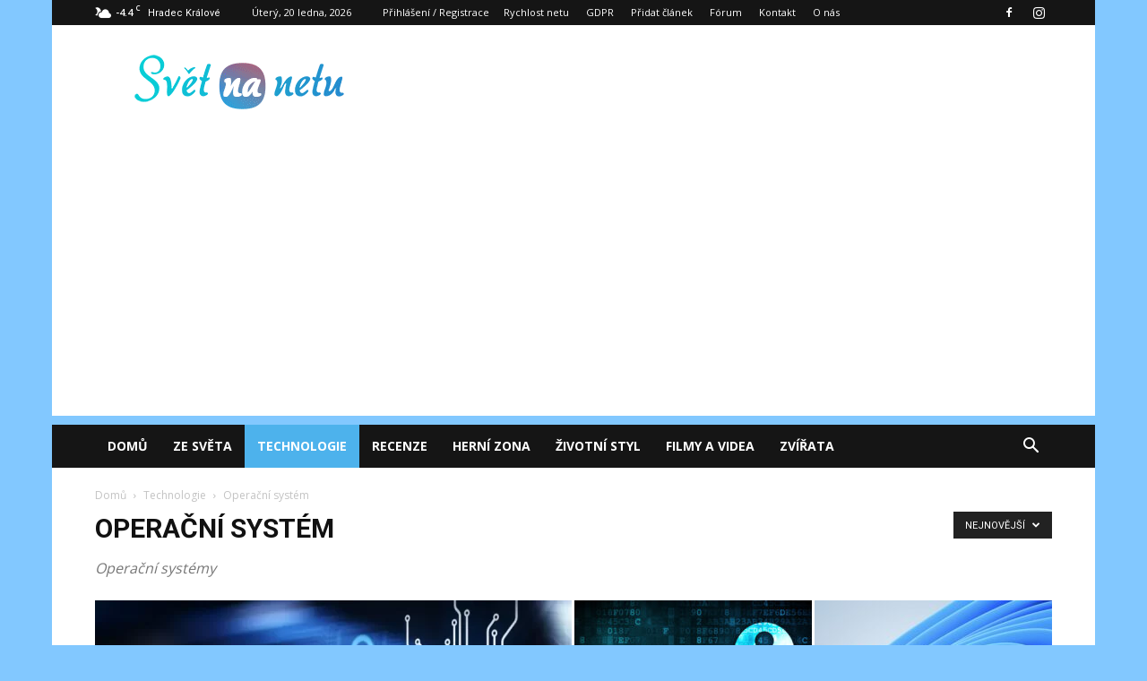

--- FILE ---
content_type: text/html; charset=UTF-8
request_url: https://svetnanetu.cz/category/technologie/os
body_size: 45019
content:
<!doctype html >
<!--[if IE 8]>    <html class="ie8" lang="en"> <![endif]-->
<!--[if IE 9]>    <html class="ie9" lang="en"> <![endif]-->
<!--[if gt IE 8]><!--> <html lang="cs"> <!--<![endif]-->
<head>
    
    <meta charset="UTF-8" />
    <meta name="viewport" content="width=device-width, initial-scale=1.0">
    <link rel="pingback" href="https://svetnanetu.cz/xmlrpc.php" />
    <style id="jetpack-boost-critical-css">@media all{a.glink{text-decoration:none}a.glink img{vertical-align:middle;display:inline;border:0;padding:0;margin:0;opacity:.8}}@media all{@charset "UTF-8";ul{box-sizing:border-box}}@media all{.clearfix:after,.clearfix:before{display:table;content:'';line-height:0}.clearfix:after{clear:both}}@media all{.clearfix:after,.clearfix:before{display:table;content:'';line-height:0}.clearfix:after{clear:both}}@media all{.clearfix:after,.clearfix:before{display:table;content:"";line-height:0}.clearfix:after{clear:both}html{font-family:sans-serif;-ms-text-size-adjust:100%;-webkit-text-size-adjust:100%}body{margin:0}a{background-color:transparent}img{border:0}input{color:inherit;font:inherit;margin:0}html input[type=button],input[type=submit]{-webkit-appearance:button}input{line-height:normal}*{-webkit-box-sizing:border-box;-moz-box-sizing:border-box;box-sizing:border-box}:after,:before{-webkit-box-sizing:border-box;-moz-box-sizing:border-box;box-sizing:border-box}img{max-width:100%;height:auto}.td-category-grid,.td-main-content-wrap{background-color:#fff}.td-container{width:1068px;margin-right:auto;margin-left:auto}.td-container:after,.td-container:before{display:table;content:'';line-height:0}.td-container:after{clear:both}.td-pb-row{margin-right:-24px;margin-left:-24px;position:relative}.td-pb-row:after,.td-pb-row:before{display:table;content:''}.td-pb-row:after{clear:both}.td-pb-row [class*=td-pb-span]{display:block;min-height:1px;float:left;padding-right:24px;padding-left:24px;position:relative}@media (min-width:1019px) and (max-width:1140px){.td-pb-row [class*=td-pb-span]{padding-right:20px;padding-left:20px}}@media (min-width:768px) and (max-width:1018px){.td-pb-row [class*=td-pb-span]{padding-right:14px;padding-left:14px}}@media (max-width:767px){.td-pb-row [class*=td-pb-span]{padding-right:0;padding-left:0;float:none;width:100%}}.td-ss-main-sidebar{-webkit-backface-visibility:hidden;-webkit-perspective:1000}.td-pb-span4{width:33.33333333%}.td-pb-span8{width:66.66666667%}.td-pb-span12{width:100%}.td-block-row{margin-left:-24px;margin-right:-24px}.td-block-row:after,.td-block-row:before{display:table;content:''}.td-block-row:after{clear:both}.td-block-row [class*=td-block-span]{display:block;min-height:1px;float:left;padding-right:24px;padding-left:24px}@media (min-width:1019px) and (max-width:1140px){.td-block-row [class*=td-block-span]{padding-right:20px;padding-left:20px}}@media (min-width:768px) and (max-width:1018px){.td-block-row [class*=td-block-span]{padding-right:14px;padding-left:14px}}@media (max-width:767px){.td-block-row [class*=td-block-span]{padding-right:0;padding-left:0;float:none;width:100%}}.td-block-span6{width:50%}.td-block-span12{width:100%}@media (min-width:1019px) and (max-width:1140px){.td-container{width:980px}.td-block-row,.td-pb-row{margin-right:-20px;margin-left:-20px}}@media (min-width:768px) and (max-width:1018px){.td-container{width:740px}.td-block-row,.td-pb-row{margin-right:-14px;margin-left:-14px}}@media (max-width:767px){.td-container{width:100%;padding-left:20px;padding-right:20px}.td-block-row,.td-pb-row{width:100%;margin-left:0;margin-right:0}}.td-header-wrap{position:relative;z-index:2000}.td-header-row{font-family:'Open Sans','Open Sans Regular',sans-serif}.td-header-row:after,.td-header-row:before{display:table;content:''}.td-header-row:after{clear:both}.td-header-row [class*=td-header-sp]{display:block;min-height:1px;float:left;padding-right:24px;padding-left:24px}@media (min-width:1019px) and (max-width:1140px){.td-header-row [class*=td-header-sp]{padding-right:20px;padding-left:20px}}@media (min-width:768px) and (max-width:1018px){.td-header-row [class*=td-header-sp]{padding-right:14px;padding-left:14px}}@media (max-width:767px){.td-header-row [class*=td-header-sp]{padding-right:0;padding-left:0;float:none;width:100%}}@media (max-width:767px){#td-header-search-button{display:none}}#td-header-search-button-mob{display:none}@media (max-width:767px){#td-header-search-button-mob{display:block}}@media (min-width:768px){.td-drop-down-search .td-search-form{margin:20px}}.td-header-wrap .td-drop-down-search{position:absolute;top:100%;right:0;visibility:hidden;opacity:0;transform:translate3d(0,20px,0);-webkit-transform:translate3d(0,20px,0);background-color:#fff;-webkit-box-shadow:0 2px 6px rgba(0,0,0,.2);box-shadow:0 2px 6px rgba(0,0,0,.2);border-top:0;width:342px}.td-header-wrap .td-drop-down-search .btn{position:absolute;height:32px;min-width:67px;line-height:17px;padding:7px 15px 8px;text-shadow:none;vertical-align:top;right:20px;margin:0!important}.td-header-wrap .td-drop-down-search:before{position:absolute;top:-9px;right:19px;display:block;content:'';width:0;height:0;border-style:solid;border-width:0 5.5px 6px 5.5px;border-color:transparent transparent #4db2ec transparent}.td-header-wrap .td-drop-down-search:after{position:absolute;top:-3px;display:block;content:'';right:0;left:0;margin:0 auto;width:100%;height:3px;background-color:#4db2ec}.td-header-wrap #td-header-search{width:235px;height:32px;margin:0;border-right:0;line-height:17px;border-color:#eaeaea!important}@media (max-width:767px){.td-header-wrap #td-header-search{width:91%;font-size:16px}}.td-header-wrap .td-post-category{z-index:2;position:relative}.td-banner-wrap-full{position:relative}.td-header-menu-wrap-full{z-index:9998;position:relative}@media (max-width:767px){.td-header-wrap .td-header-main-menu,.td-header-wrap .td-header-menu-wrap,.td-header-wrap .td-header-menu-wrap-full{background-color:#222!important;height:54px!important}.header-search-wrap .td-icon-search{color:#fff!important}}.td-header-wrap .td-header-menu-wrap-full{background-color:#fff}.td-header-main-menu{position:relative;z-index:999;padding-right:48px}@media (max-width:767px){.td-header-main-menu{padding-right:64px;padding-left:2px}}.sf-menu,.sf-menu li,.sf-menu ul{margin:0;list-style:none}@media (max-width:767px){.sf-menu{display:none}}.sf-menu ul{position:absolute;top:-999em;width:10em}.sf-menu ul li{width:100%}.sf-menu li{float:left;position:relative}.sf-menu .td-menu-item>a{display:block;position:relative}.sf-menu>.current-category-ancestor,.sf-menu>.current-menu-item{z-index:0}.sf-menu>li>a{padding:0 14px;line-height:48px;font-size:14px;color:#000;font-weight:700;text-transform:uppercase;-webkit-backface-visibility:hidden}@media (min-width:768px) and (max-width:1018px){.sf-menu>li>a{padding:0 9px;font-size:11px}}.sf-menu>.current-category-ancestor>a,.sf-menu>.current-menu-item>a{z-index:999}.sf-menu>.current-category-ancestor>a,.sf-menu>.current-menu-item>a{background-color:transparent}.sf-menu>li>a:after{background-color:transparent;content:'';width:0;height:3px;position:absolute;bottom:0;left:0;right:0;margin:0 auto;-webkit-transform:translate3d(0,0,0);transform:translate3d(0,0,0)}.sf-menu>.current-category-ancestor>a:after,.sf-menu>.current-menu-item>a:after{background-color:#4db2ec;width:100%}#td-header-menu{display:inline-block;vertical-align:top}.sf-menu ul{background-color:#fff}.sf-menu .sub-menu{-webkit-backface-visibility:hidden}.header-search-wrap{position:absolute;top:0;right:0;z-index:999}.header-search-wrap .td-icon-search{display:inline-block;font-size:19px;width:48px;line-height:48px;text-align:center}@media (min-width:768px) and (max-width:1018px){.header-search-wrap .td-icon-search{font-size:15px}}@media (max-width:767px){.header-search-wrap .td-icon-search{height:54px;width:54px;line-height:54px;font-size:22px;margin-right:2px}}#td-outer-wrap{overflow:hidden}@media (max-width:767px){#td-outer-wrap{margin:auto;width:100%;-webkit-transform-origin:50% 200px 0;transform-origin:50% 200px 0}}#td-top-mobile-toggle{display:none}@media (max-width:767px){#td-top-mobile-toggle{display:inline-block;position:relative}}#td-top-mobile-toggle a{display:inline-block}#td-top-mobile-toggle i{font-size:27px;width:64px;line-height:54px;height:54px;display:inline-block;padding-top:1px;color:#fff}.td-menu-background{background-repeat:no-repeat;background-size:cover;background-position:center top;position:fixed;top:0;display:block;width:100%;height:113%;z-index:9999;visibility:hidden;transform:translate3d(-100%,0,0);-webkit-transform:translate3d(-100%,0,0)}.td-menu-background:before{content:'';width:100%;height:100%;position:absolute;top:0;left:0;opacity:.98;background:#313b45;background:-webkit-gradient(left top,left bottom,color-stop(0,#313b45),color-stop(100%,#3393b8));background:linear-gradient(to bottom,#313b45 0,#3393b8 100%)}#td-mobile-nav{padding:0;position:fixed;width:100%;height:calc(100% + 1px);top:0;z-index:9999;visibility:hidden;transform:translate3d(-99%,0,0);-webkit-transform:translate3d(-99%,0,0);left:-1%;font-family:-apple-system,".SFNSText-Regular","San Francisco",Roboto,"Segoe UI","Helvetica Neue","Lucida Grande",sans-serif}#td-mobile-nav .td_display_err{text-align:center;color:#fff;border:none;-webkit-box-shadow:0 0 8px rgba(0,0,0,.16);box-shadow:0 0 8px rgba(0,0,0,.16);margin:-9px -30px 24px;font-size:14px;border-radius:0;padding:12px;position:relative;background-color:rgba(255,255,255,.06);display:none}#td-mobile-nav input:invalid{box-shadow:none!important}#td-mobile-nav{height:1px;overflow:hidden}#td-mobile-nav .td-menu-socials{padding:0 65px 0 20px;overflow:hidden;height:60px}#td-mobile-nav .td-social-icon-wrap{margin:20px 5px 0 0;display:inline-block}#td-mobile-nav .td-social-icon-wrap i{border:none;background-color:transparent;font-size:14px;width:40px;height:40px;line-height:38px;color:#fff;vertical-align:middle}#td-mobile-nav .td-social-icon-wrap .td-icon-instagram{font-size:16px}.td-mobile-close{position:absolute;right:1px;top:0;z-index:1000}.td-mobile-close .td-icon-close-mobile{height:70px;width:70px;line-height:70px;font-size:21px;color:#fff;top:4px;position:relative}.td-mobile-content{padding:20px 20px 0}.td-mobile-container{padding-bottom:20px;position:relative}.td-mobile-content ul{list-style:none;margin:0;padding:0}.td-mobile-content li{float:none;margin-left:0;-webkit-touch-callout:none}.td-mobile-content li a{display:block;line-height:21px;font-size:21px;color:#fff;margin-left:0;padding:12px 30px 12px 12px;font-weight:700}.td-mobile-content .td-icon-menu-right{display:none;position:absolute;top:10px;right:-4px;z-index:1000;font-size:14px;padding:6px 12px;float:right;color:#fff;-webkit-transform-origin:50% 48% 0px;transform-origin:50% 48% 0px;transform:rotate(-90deg);-webkit-transform:rotate(-90deg)}.td-mobile-content .td-icon-menu-right:before{content:'\e83d'}.td-mobile-content .sub-menu{max-height:0;overflow:hidden;opacity:0}.td-mobile-content .sub-menu a{padding:9px 26px 9px 36px!important;line-height:19px;font-size:16px;font-weight:400}.td-mobile-content .current-category-ancestor>a,.td-mobile-content .current-menu-item>a{color:#73c7e3}.td-mobile-content .menu-item-has-children a{width:100%;z-index:1}.td-mobile-container{opacity:1}#td-mobile-nav .td-login-animation{opacity:0;position:absolute;top:0;width:100%}#td-mobile-nav .td-login-animation .td-login-inputs{height:76px}.td-search-wrap-mob{padding:0;position:absolute;width:100%;height:auto;top:0;text-align:center;z-index:9999;visibility:hidden;color:#fff;font-family:-apple-system,".SFNSText-Regular","San Francisco",Roboto,"Segoe UI","Helvetica Neue","Lucida Grande",sans-serif}.td-search-wrap-mob .td-drop-down-search{opacity:0;visibility:hidden;-webkit-backface-visibility:hidden;position:relative}.td-search-wrap-mob #td-header-search-mob{color:#fff;font-weight:700;font-size:26px;height:40px;line-height:36px;border:0;background:0 0;outline:0;margin:8px 0;padding:0;text-align:center}.td-search-wrap-mob .td-search-input{margin:0 5%;position:relative}.td-search-wrap-mob .td-search-input span{opacity:.8;font-size:12px}.td-search-wrap-mob .td-search-input:after,.td-search-wrap-mob .td-search-input:before{content:'';position:absolute;display:block;width:100%;height:1px;background-color:#fff;bottom:0;left:0;opacity:.2}.td-search-wrap-mob .td-search-input:after{opacity:.8;transform:scaleX(0);-webkit-transform:scaleX(0)}.td-search-wrap-mob .td-search-form{margin-bottom:30px}.td-search-background{background-repeat:no-repeat;background-size:cover;background-position:center top;position:fixed;top:0;display:block;width:100%;height:113%;z-index:9999;transform:translate3d(100%,0,0);-webkit-transform:translate3d(100%,0,0);visibility:hidden}.td-search-background:before{content:'';width:100%;height:100%;position:absolute;top:0;left:0;opacity:.98;background:#313b45;background:-webkit-gradient(left top,left bottom,color-stop(0,#313b45),color-stop(100%,#3393b8));background:linear-gradient(to bottom,#313b45 0,#3393b8 100%)}.td-search-close{text-align:right;z-index:1000}.td-search-close .td-icon-close-mobile{height:70px;width:70px;line-height:70px;font-size:21px;color:#fff;position:relative;top:4px;right:0}#td-mobile-nav label{position:absolute;top:26px;left:10px;font-size:17px;color:#fff;opacity:.6}.td-login-inputs{position:relative}body{font-family:Verdana,BlinkMacSystemFont,-apple-system,"Segoe UI",Roboto,Oxygen,Ubuntu,Cantarell,"Open Sans","Helvetica Neue",sans-serif;font-size:14px;line-height:21px}p{margin-top:0;margin-bottom:21px}a{color:#4db2ec;text-decoration:none}ul{padding:0}ul li{line-height:24px;margin-left:21px}h1,h3,h4{font-family:Roboto,sans-serif;color:#111;font-weight:400;margin:6px 0}h3>a{color:#111}h1{font-size:32px;line-height:40px;margin-top:33px;margin-bottom:23px}h3{font-size:22px;line-height:30px;margin-top:27px;margin-bottom:17px}h4{font-size:19px;line-height:29px;margin-top:24px;margin-bottom:14px}input[type=submit]{font-family:Roboto,sans-serif;font-size:13px;background-color:#222;border-radius:0;color:#fff;border:none;padding:8px 15px;font-weight:500}input[type=text]{font-size:12px;line-height:21px;color:#444;border:1px solid #e1e1e1;width:100%;max-width:100%;height:34px;padding:3px 9px}@media (max-width:767px){input[type=text]{font-size:16px}}input[type=password]{width:100%;position:relative;top:0;display:inline-table;vertical-align:middle;font-size:12px;line-height:21px;color:#444;border:1px solid #ccc;max-width:100%;height:34px;padding:3px 9px;margin-bottom:10px}@media (max-width:767px){input[type=password]{font-size:16px}}.td_module_wrap{position:relative;padding-bottom:35px}.td_module_wrap .entry-title{font-size:21px;line-height:25px;margin:0 0 6px 0}.entry-title{word-wrap:break-word}.td-module-thumb{position:relative;margin-bottom:13px}.td-module-thumb .entry-thumb{display:block}.td-video-play-ico{position:absolute;width:40px;height:40px;top:50%;left:50%;transform:translate(-50%,-50%);-webkit-transform:translate(-50%,-50%);background-color:rgba(0,0,0,.48);border:.050em solid #fff;border-radius:100%;font-size:40px;z-index:1;-webkit-box-shadow:0 0 .15em rgba(0,0,0,.4);box-shadow:0 0 .15em rgba(0,0,0,.4)}.td-video-play-ico i{position:absolute;top:50%;transform:translate(-50%,-50%);-webkit-transform:translate(-50%,-50%);font-size:35%;color:#fff}.td-video-play-ico i.td-icon-video-thumb-play{left:54%}.td-module-meta-info{font-family:'Open Sans','Open Sans Regular',sans-serif;font-size:11px;margin-bottom:7px;line-height:1;min-height:17px}.td-post-author-name{font-weight:700;display:inline-block;position:relative;top:2px}.td-post-author-name a{color:#000}.td-post-author-name span{color:#ccc;margin:0 2px 0 2px;font-weight:400}.td-post-date{color:#767676;display:inline-block;position:relative;top:2px}.td-module-comments{position:relative;float:right;font-family:'Open Sans','Open Sans Regular',sans-serif;font-size:10px;font-weight:600;text-align:center;line-height:1}.td-module-comments a{color:#fff;background-color:#000;display:inline-block;min-width:17px;padding:3px 4px 4px 5px;position:relative}.td-module-comments a:after{position:absolute;bottom:-3px;left:0;content:'';width:0;height:0;border-style:solid;border-width:3px 3px 0 0;border-color:#000 transparent transparent transparent}.td-post-category{font-family:'Open Sans','Open Sans Regular',sans-serif;font-size:10px;font-weight:600;line-height:1;background-color:#222;color:#fff;margin-right:5px;padding:3px 6px 4px;display:block;vertical-align:top}.td-module-image{position:relative}.td-module-image .td-post-category{position:absolute;bottom:0}.td-block-title span{display:inline-block}.td-page-title{font-size:30px;line-height:38px;margin:-9px 0 19px 0}@media (min-width:768px) and (max-width:1018px){body .td-page-title{font-size:26px;line-height:34px;margin:-2px 0 19px 0}}@media (max-width:767px){body .td-page-title{font-size:24px;line-height:32px}}.td-main-content-wrap{padding-bottom:40px}@media (max-width:767px){.td-main-content-wrap{padding-bottom:26px}}.page-nav a,.page-nav span{padding:5px 11px;border:1px solid #e3e3e3;display:inline-block;margin:0 8px 8px 0;min-width:33px;text-align:center;color:#666;line-height:21px;float:left}@media (max-width:767px){.page-nav .last{display:none}}.page-nav .extend{border:none}@media (max-width:767px){.page-nav .extend{display:none}}.page-nav .pages{float:right;margin:0;border:none;padding:6px 0 6px 6px}@media (max-width:767px){.page-nav .pages{display:none}}.td-ss-main-sidebar{perspective:unset!important}.td-crumb-container{min-height:35px;margin-bottom:9px;padding-top:21px}@media (min-width:768px) and (max-width:1018px){.td-crumb-container{padding-top:16px}}@media (max-width:767px){.td-crumb-container{padding-top:11px}}.entry-crumbs{font-family:'Open Sans','Open Sans Regular',sans-serif;font-size:12px;color:#c3c3c3;line-height:18px;padding-top:1px;padding-bottom:2px}.entry-crumbs a{color:#c3c3c3}.entry-crumbs .td-bread-sep{font-size:8px;margin:0 5px}@font-face{font-family:newspaper;font-weight:400;font-style:normal;font-display:swap}[class*=" td-icon-"]:before,[class^=td-icon-]:before{font-family:newspaper;speak:none;font-style:normal;font-weight:400;font-variant:normal;text-transform:none;line-height:1;text-align:center;-webkit-font-smoothing:antialiased;-moz-osx-font-smoothing:grayscale}[class*=td-icon-]{line-height:1;text-align:center;display:inline-block}.td-icon-right:before{content:'\e803'}.td-icon-menu-down:before{content:'\e806'}.td-icon-menu-up:before{content:'\e809'}.td-icon-search:before{content:'\e80a'}.td-icon-menu-left:before{content:'\e80c'}.td-icon-menu-right:before{content:'\e80d'}.td-icon-facebook:before{content:'\e818'}.td-icon-instagram:before{content:'\e81d'}.td-icon-read-down:before{content:'\e83d'}.td-icon-mobile:before{content:'\e83e'}.td-icon-close-mobile:before{content:'\e900'}.td-icon-modal-back:before{content:'\e901'}.td-icon-video-thumb-play:before{content:"\e9d4"}}@media all{.clearfix:after,.clearfix:before{display:table;content:"";line-height:0}.clearfix:after{clear:both}#td-mobile-nav .td-menu-login-section{list-style:none;position:relative;margin-top:20px}#td-mobile-nav .td-menu-login-section a{color:#fff}#td-mobile-nav .td-guest-wrap{height:40px;text-align:center}#td-mobile-nav .td-guest-wrap .td-menu-login{display:inline-block;font-size:20px;font-weight:700;color:#fff;vertical-align:middle}#td-mobile-nav .td-register-section{position:absolute;top:0;color:#fff;width:100%;z-index:-1}#td-mobile-nav .td-register-section a{color:#fff}#td-mobile-nav .td-register-section .td-icon-read-down{font-size:23px;transform:rotate(90deg);-webkit-transform:rotate(90deg);line-height:74px;width:74px}#td-mobile-nav .td-register-section .td-login-input{color:#fff;font-weight:400;font-size:17px;height:40px;line-height:40px;border:0;background:0 0;outline:0;margin:18px 0;position:relative;border-bottom:1px solid rgba(255,255,255,.2);border-radius:0;box-shadow:none}#td-mobile-nav .td-register-section .td-login-form-wrap{padding:0 30px}#td-mobile-nav .td-register-section .td-login-button{display:block;text-align:center;width:100%;text-transform:uppercase;line-height:50px;color:#000;border:none;-webkit-box-shadow:0 0 8px rgba(0,0,0,.36);box-shadow:0 0 8px rgba(0,0,0,.36);margin:17px 0 15px;font-size:17px;border-radius:0;background-color:#fff;opacity:.8;text-shadow:none}#td-mobile-nav .td-register-section .td-login-info-text{text-align:center;margin-bottom:20px}#td-mobile-nav .td-login-title{position:absolute;top:0;padding:0 50px;text-align:center;line-height:74px;text-transform:uppercase;width:100%;font-size:17px;height:74px;overflow:hidden;z-index:-1}#td-mobile-nav .td-login-panel-title{text-align:center;font-size:16px;padding:30px 10px}#td-mobile-nav .td-login-panel-title span{display:inline-block;font-size:28px;font-weight:700;width:100%;margin-bottom:10px}.td_block_wrap{margin-bottom:48px;position:relative;clear:both}@media (max-width:767px){.td_block_wrap{margin-bottom:32px}}.td_block_wrap .td-next-prev-wrap{margin-top:20px}@media (max-width:767px){.td_block_wrap .td-next-prev-wrap{margin-bottom:0}}.td-block-title-wrap{position:relative}.td_with_ajax_pagination{transform:translate3d(0,0,0);-webkit-transform:translate3d(0,0,0);overflow:hidden}.td-next-prev-wrap{position:relative;clear:both}.td-next-prev-wrap a{display:inline-block;margin-right:7px;width:25px;height:25px;border:1px solid #dcdcdc;line-height:24px;text-align:center;vertical-align:middle;font-size:7px;color:#b7b7b7}.td-next-prev-wrap .ajax-page-disabled{opacity:.5}.td-next-prev-wrap .td-ajax-next-page{padding-left:2px}.td-next-prev-wrap .td-ajax-prev-page{padding-right:1px}@-moz-document url-prefix(){.td-next-prev-wrap a{line-height:23px}}@font-face{font-family:newspaper-icons;font-weight:400;font-style:normal;font-display:swap}[class^=td-icons]:before{font-family:newspaper-icons;speak:none;font-style:normal;font-weight:400;font-variant:normal;text-transform:none;line-height:1;text-align:center;-webkit-font-smoothing:antialiased;-moz-osx-font-smoothing:grayscale}[class*=td-icons]{line-height:1;text-align:center;display:inline-block}.broken-clouds-d:before{content:'\e807';display:none}.mfp-hide{display:none!important}.white-popup-block{position:relative;margin:0 auto;max-width:500px;min-height:500px;font-family:'Open Sans','Open Sans Regular',sans-serif;text-align:center;color:#fff;vertical-align:top;-webkit-box-shadow:0 0 20px 0 rgba(0,0,0,.2);box-shadow:0 0 20px 0 rgba(0,0,0,.2);padding:0 0 24px;overflow:hidden}.white-popup-block:after{content:'';width:100%;height:100%;position:absolute;top:0;left:0;display:block;background:rgba(0,69,130,.8);background:-webkit-gradient(left bottom,right top,color-stop(0,rgba(0,69,130,.8)),color-stop(100%,rgba(38,134,146,.8)));background:linear-gradient(45deg,rgba(0,69,130,.8) 0,rgba(38,134,146,.8) 100%);z-index:-2}.white-popup-block:before{content:'';width:100%;height:100%;position:absolute;top:0;left:0;display:block;background-size:cover;background-position:top;background-repeat:no-repeat;z-index:-3}#login_pass,#login_pass-mob{display:none!important}@media (max-width:767px){.td-rec-hide-on-p{display:none!important}}.td-header-rec-wrap{position:relative;min-height:90px}@media (min-width:768px) and (max-width:1018px){.td-header-rec-wrap{min-height:60px}}@media (max-width:767px){.td-header-rec-wrap{margin-left:auto;margin-right:auto;display:table;min-height:0!important}}.td-header-sp-recs{padding:0!important;width:728px;position:relative;min-height:0!important}@media (min-width:768px) and (max-width:1018px){.td-header-sp-recs{width:470px}}@media (max-width:767px){.td-header-sp-recs{width:100%}}.td-adspot-title{color:#767676;font-size:10px;text-align:center;display:block;font-family:Verdana,BlinkMacSystemFont,-apple-system,"Segoe UI",Roboto,Oxygen,Ubuntu,Cantarell,"Open Sans","Helvetica Neue",sans-serif;line-height:21px}.td-container-wrap{background-color:#fff;margin-left:auto;margin-right:auto}.td-boxed-layout .td-container-wrap{width:1164px}@media (max-width:1180px){.td-boxed-layout .td-container-wrap{width:100%}}.td-scroll-up{position:fixed;bottom:4px;right:5px;width:40px;height:40px;background-color:#4db2ec;z-index:9999;transform:translate3d(0,70px,0);-webkit-transform:translate3d(0,70px,0)}.td-scroll-up .td-icon-menu-up{position:relative;color:#fff;font-size:20px;display:block;text-align:center;width:40px;top:7px}@media (max-width:767px){.td-scroll-up.td-hide-scroll-up-on-mob{display:none!important}}.wpb_button{display:inline-block;font-family:'Open Sans','Open Sans Regular',sans-serif;font-weight:600;line-height:24px;text-shadow:none;border:none;border-radius:0;margin-bottom:21px}}@media all{.clearfix:after,.clearfix:before{display:table;content:"";line-height:0}.clearfix:after{clear:both}html{font-family:sans-serif;-ms-text-size-adjust:100%;-webkit-text-size-adjust:100%}body{margin:0}a{background-color:transparent}h1{font-size:2em;margin:.67em 0}img{border:0}input{color:inherit;font:inherit;margin:0}html input[type=button],input[type=submit]{-webkit-appearance:button}input{line-height:normal}.td-header-sp-logo img{margin:auto;position:absolute;top:0;bottom:0;left:0;right:0}.td-main-menu-logo{display:none;float:left;margin-right:10px;height:48px}@media (max-width:767px){.td-main-menu-logo{display:block;margin-right:0;height:0}}.td-main-menu-logo a{line-height:48px}.td-main-menu-logo img{padding:3px 0;position:relative;vertical-align:middle;max-height:48px;width:auto}@media (max-width:767px){.td-main-menu-logo img{margin:auto;bottom:0;top:0;left:0;right:0;position:absolute;padding:0}}@media (max-width:1140px){.td-main-menu-logo img{max-width:180px}}.td-visual-hidden{border:0;width:1px;height:1px;margin:-1px;overflow:hidden;padding:0;position:absolute}.td-logo-in-header .td-sticky-disable.td-header-logo,.td-logo-in-header .td-sticky-disable.td-mobile-logo{display:none}@media (max-width:767px){.td-logo-in-header .td-sticky-disable.td-mobile-logo{display:block}}.td-boxed-layout #td-outer-wrap{z-index:1}.td-header-top-menu-full{position:relative;z-index:9999}@media (max-width:767px){.td-header-top-menu-full{display:none}}.td-header-style-3 .td-header-menu-wrap-full{background-color:transparent!important}.td-header-style-3 .td-header-top-menu-full{background-color:#111}.td-header-style-3 .td-header-sp-logo{width:284px;position:relative;height:90px;margin:28px}@media (min-width:1019px) and (max-width:1140px){.td-header-style-3 .td-header-sp-logo{width:224px;margin-left:0}}@media (min-width:768px) and (max-width:1018px){.td-header-style-3 .td-header-sp-logo{width:214px;height:60px;margin:14px 28px 0 28px}}@media (max-width:767px){.td-header-style-3 .td-header-sp-logo{display:none}}.td-header-style-3 .td-header-sp-logo img{max-height:90px}@media (min-width:768px) and (max-width:1018px){.td-header-style-3 .td-header-sp-logo img{max-height:60px}}.td-header-style-3 .td-header-sp-recs{margin:28px 0}@media (min-width:768px) and (max-width:1018px){.td-header-style-3 .td-header-sp-recs{margin:14px 0}}@media (max-width:767px){.td-header-style-3 .td-header-sp-recs{margin:0}}.td-header-style-3 .header-search-wrap .td-icon-search{color:#fff}.td-header-style-3 .td-header-main-menu{background-color:#151515}@media (max-width:767px){.td-header-style-3 .td-header-main-menu{padding-left:2px}}.td-header-style-3 .sf-menu>li>a{color:#fff}.td-header-style-3 .sf-menu>li>a:after{display:none}.td-header-style-3 .black-menu .sf-menu>.current-category-ancestor>a,.td-header-style-3 .black-menu .sf-menu>.current-menu-item>a{background-color:#4db2ec}.td-boxed-layout .td-header-style-3 .td-header-menu-wrap{background-color:#151515!important}.td-mega-menu{position:static!important}.td-mega-menu ul.sub-menu{position:absolute;width:1114px!important;height:auto;left:50%!important;transform:translateX(-50%);-webkit-transform:translateX(-50%);display:none;border:1px solid #eaeaea;box-shadow:0 2px 6px rgba(0,0,0,.1)}@media (min-width:1019px) and (max-width:1140px){.td-mega-menu ul.sub-menu{width:1024px!important}}@media (min-width:768px) and (max-width:1018px){.td-mega-menu ul.sub-menu{width:786px!important}}.td-mega-menu .td_block_mega_menu .td-next-prev-wrap{margin:0 0 22px 22px}.td_block_mega_menu{display:table;width:100%;margin-bottom:0!important}.td_mega_menu_sub_cats{width:218px;max-width:218px;text-align:right;display:table-cell;height:100%;vertical-align:top;padding-top:22px;background-color:#fafafa;position:relative}@media (min-width:1019px) and (max-width:1140px){.td_mega_menu_sub_cats{width:200px;max-width:200px}}@media (min-width:768px) and (max-width:1018px){.td_mega_menu_sub_cats{width:152px;max-width:152px}}.td_mega_menu_sub_cats:after{content:"";width:1px;height:100%;position:absolute;top:0;right:0;background-color:#eaeaea}.td_mega_menu_sub_cats a{display:block;font-size:13px;font-weight:600;color:#333;padding:5px 22px;position:relative;vertical-align:middle;border-top:1px solid transparent;border-bottom:1px solid transparent}@media (min-width:1019px) and (max-width:1140px){.td_mega_menu_sub_cats a{padding:4px 22px}}@media (min-width:768px) and (max-width:1018px){.td_mega_menu_sub_cats a{font-size:11px;padding:3px 22px}}.td_mega_menu_sub_cats .cur-sub-cat{background-color:#fff;color:#4db2ec;border-top:1px solid #eaeaea;border-bottom:1px solid #eaeaea}.td_mega_menu_sub_cats .cur-sub-cat:before{content:'';width:1px;height:100%;position:absolute;top:0;right:0;background-color:#fff;z-index:1}.block-mega-child-cats{overflow-x:hidden;overflow-y:auto;max-height:252px;-webkit-overflow-scrolling:touch}@media (min-width:1019px) and (max-width:1140px){.block-mega-child-cats{max-height:238px}}@media (min-width:768px) and (max-width:1018px){.block-mega-child-cats{max-height:224px}}.td-mega-row{display:table-cell;padding:22px 0 10px 0}@media (min-width:768px) and (max-width:1018px){.td-mega-row{padding-bottom:6px}}.td-mega-span{width:196px;min-height:202px;float:left;margin-left:22px}@media (min-width:1019px) and (max-width:1140px){.td-mega-span{width:178px;min-height:189px}}@media (min-width:768px) and (max-width:1018px){.td-mega-span{width:130px;min-height:176px}}.td-mega-span .td-module-thumb{position:relative;margin-bottom:0}.td-mega-span .entry-thumb{min-height:135px}@media (min-width:1019px) and (max-width:1140px){.td-mega-span .entry-thumb{min-height:122px}}@media (min-width:768px) and (max-width:1018px){.td-mega-span .entry-thumb{min-height:89px}}.td-mega-span h3{font-family:Roboto,sans-serif;font-weight:500;font-size:13px;margin:7px 0 0;line-height:18px}@media (min-width:768px) and (max-width:1018px){.td-mega-span h3{font-size:12px;line-height:16px}}.td-mega-span h3 a{color:#333;display:block}.td-header-top-menu{color:#fff;font-size:11px}.td-header-top-menu a{color:#fff}@media (min-width:1019px) and (max-width:1140px){.td-header-top-menu{overflow:visible}}.td-header-sp-top-menu{line-height:28px;padding:0!important;z-index:1000;float:left}@media (max-width:767px){.td-header-sp-top-menu{display:none!important}}.td-header-sp-top-widget{position:relative;line-height:28px;text-align:right;padding-left:0!important;padding-right:0!important}.td-header-sp-top-widget .td-social-icon-wrap .td-icon-font{vertical-align:middle}@media (max-width:767px){.td-header-sp-top-widget{width:100%;text-align:center}}.td_data_time{display:inline-block;margin-right:32px}.menu-top-container{display:inline-block;margin-right:16px}.top-header-menu{list-style:none;margin:0;display:inline-block}.top-header-menu li{display:inline-block;position:relative;margin-left:0}.top-header-menu li a{margin-right:16px;line-height:1}.top-header-menu>li{line-height:28px}.td_sp_login_ico_style{position:absolute;top:3px;right:-9px}.td-social-icon-wrap>a{display:inline-block}.td-social-icon-wrap .td-icon-font{font-size:12px;width:30px;height:24px;line-height:24px}.td-social-icon-wrap .td-icon-instagram{font-size:15px}@media (max-width:767px){.td-social-icon-wrap{margin:0 3px}}.top-bar-style-1 .td-header-sp-top-widget{float:right}.td-weather-header{padding-left:10px;font-family:Roboto,sans-serif}.td-weather-city{font-size:20px;font-weight:700;line-height:1;text-transform:uppercase;margin-bottom:7px}.td-weather-now{float:left;text-align:center;line-height:1;padding:32px 16px;font-weight:300;width:145px;-webkit-touch-callout:none}@media (max-width:1018px){.td-weather-now{padding:28px 0;position:relative;left:-10px;width:90px;margin-left:12px}}@media (min-width:768px) and (max-width:1018px){.td-weather-now{margin-left:0}}@media (max-width:767px){.td-weather-now{width:100px}}.td-weather-now .td-big-degrees{font-size:40px}@media (max-width:1018px){.td-weather-now .td-big-degrees{font-size:32px}}.td-weather-now .td-weather-unit{font-size:16px;position:relative;top:-4px;font-weight:400;opacity:.6;left:-2px;line-height:1;vertical-align:top}.broken-clouds-d{background:url("https://svetnanetu.cz/wp-content/plugins/td-standard-pack/Newspaper/assets/css/images/sprite/weather/broken-clouds-d.png") no-repeat}.td-weather-top-widget{display:inline-block;margin-right:32px}.td-weather-top-widget .td-icons{background:0 0;vertical-align:middle;position:relative;top:-1px;margin-right:2px}.td-weather-top-widget .td-icons:before{font-size:18px;display:block}.td-weather-top-widget .td-weather-now{line-height:inherit;padding:0;float:none;width:auto;display:inline-block}@media (min-width:768px) and (max-width:1018px){.td-weather-top-widget .td-weather-now{left:0}}.td-weather-top-widget .td-weather-now span{font-weight:600}.td-weather-top-widget .td-weather-now .td-big-degrees{font-size:11px}.td-weather-top-widget .td-weather-now .td-weather-unit{font-size:8px;opacity:1;left:1px;top:-6px;vertical-align:inherit}.td-weather-top-widget .td-weather-header{display:inline-block;padding-left:6px}.td-weather-top-widget .td-weather-header .td-weather-city{font-size:11px;font-weight:500;text-transform:none;margin:0}.td_module_1{padding-bottom:24px}@media (min-width:768px) and (max-width:1018px){.td_module_1 .entry-title{font-size:17px;line-height:22px}}@media (max-width:767px){.td_module_1 .entry-thumb{width:100%}}.td_module_6{padding-bottom:26px}.td_module_6 .td-module-thumb{position:absolute;left:0;top:0}@media (min-width:768px) and (max-width:1018px){.td_module_6 .td-module-thumb{width:80px}}.td_module_6 .item-details{margin-left:116px;min-height:70px}@media (min-width:768px) and (max-width:1018px){.td_module_6 .item-details{margin-left:95px;min-height:55px}}.td_module_6 .entry-title{font-size:14px;line-height:20px;margin-bottom:4px;font-weight:500}@media (min-width:768px) and (max-width:1140px){.td_module_6 .entry-title{font-size:12px;line-height:18px}}@media (max-width:767px){.td_module_6 .entry-title{font-size:14px}}.td_module_6 .td-module-meta-info{margin-bottom:0;min-height:0}.td-grid-style-1 .td-meta-info-container{bottom:0}.td-grid-style-1 .td-module-thumb a:last-child:before{bottom:0;content:"";display:block;height:70%;width:100%;position:absolute;z-index:1;background:-webkit-gradient(linear,left top,left bottom,color-stop(40%,rgba(0,0,0,0)),color-stop(100%,rgba(0,0,0,.7)));background:-webkit-linear-gradient(top,rgba(0,0,0,0) 40%,rgba(0,0,0,.7) 100%);background:linear-gradient(to bottom,rgba(0,0,0,0) 40%,rgba(0,0,0,.7) 100%)}@media (max-width:767px){.td-grid-style-1 .td-module-thumb a:last-child:before{height:130%!important}}.td-grid-style-1 .td-post-category{background-color:rgba(0,0,0,.7)}.td-grid-style-1 .td-big-thumb .td-big-grid-meta{width:80%;margin:0 0 0 20px}@media (max-width:767px){.td-grid-style-1 .td-big-thumb .td-big-grid-meta{width:90%;margin-left:15px}}.td-grid-style-1 .td-big-thumb .entry-title{font-size:27px;font-weight:500;line-height:34px}@media (max-width:767px){.td-grid-style-1 .td-big-thumb .td-module-meta-info{margin-bottom:18px}}.td-grid-style-1 .td-small-thumb .td-big-grid-meta{margin:0 15px 11px}.td-grid-style-1 .td-small-thumb .entry-title{margin-top:2px;font-size:16px;line-height:21px;font-weight:500}.td-grid-style-1.td-hover-1 .td-module-thumb a:last-child:before{bottom:0;content:"";display:block;height:100%;width:100%;position:absolute}@media (max-width:767px){.td-grid-style-1 .td-video-play-ico{top:20px;left:auto;right:20px;transform:none;-webkit-transform:none}}.td-big-grid-post{position:relative;overflow:hidden}.td-big-grid-post .td-post-category{font-family:Roboto,sans-serif;font-size:10px;font-weight:500;text-transform:uppercase;display:inline-block;margin:0 0 5px 0;padding:3px 7px;line-height:13px}.td-big-grid-post .td-meta-info-container{position:absolute;z-index:1;width:100%}.td-big-grid-post .td-meta-align{width:100%}.td-big-grid-post .td-post-author-name a,.td-big-grid-post .td-post-author-name span,.td-big-grid-post .td-post-date{color:#fff;text-shadow:1px 1px 1px rgba(0,0,0,.3)}.td-big-grid-post .entry-title{margin:0;word-wrap:break-word}.td-big-grid-post .entry-title a{color:#fff;text-shadow:1px 1px 3px rgba(0,0,0,.2)}.td-big-grid-post .td-module-meta-info{margin:11px 0 20px 20px;min-height:0;z-index:1}@media (max-width:767px){.td-big-grid-post .td-module-meta-info{margin-left:17px}}.td-big-grid-post .td-big-grid-meta{z-index:1}@media (max-width:1018px){.td-big-grid-post .td-video-play-ico{width:30px!important;height:30px!important;font-size:30px!important;border-width:.050em!important}}.td-big-grid-post.td-big-thumb .td-big-grid-meta{font-size:27px}@media (max-width:1140px){.td-big-grid-post.td-big-thumb .td-big-grid-meta .entry-title{line-height:1.3}}@media (min-width:1019px) and (max-width:1140px){.td-big-grid-post.td-big-thumb .td-big-grid-meta .entry-title{font-size:80%}}@media (min-width:768px) and (max-width:1018px){.td-big-grid-post.td-big-thumb .td-big-grid-meta .entry-title{font-size:16px}}@media (max-width:767px){.td-big-grid-post.td-big-thumb .td-big-grid-meta .entry-title{font-size:22px}}.td-big-grid-post.td-small-thumb .td-big-grid-meta{font-size:16px}@media (max-width:1140px){.td-big-grid-post.td-small-thumb .td-big-grid-meta .entry-title{line-height:1.4}}@media (min-width:1019px) and (max-width:1140px){.td-big-grid-post.td-small-thumb .td-big-grid-meta .entry-title{font-size:90%}}@media (min-width:768px) and (max-width:1018px){.td-big-grid-post.td-small-thumb .td-big-grid-meta .entry-title{font-size:80%}}@media (max-width:767px){.td-big-grid-post.td-small-thumb .td-big-grid-meta .entry-title{font-size:16px;line-height:21px}}.td-big-grid-post .td-module-thumb{overflow:hidden;margin:0}.td-big-grid-post .td-module-thumb img{max-width:none}@media (min-width:1019px) and (max-width:1140px){.td-big-grid-post .entry-thumb{width:100%}}@media (min-width:768px) and (max-width:1018px){.td-big-grid-post .entry-thumb{width:100%}}@media (max-width:767px){.td-big-grid-post .entry-thumb{width:100%}}.td-big-grid-post .td-module-thumb{background-color:#e5e5e5}.td-big-grid-post .td-post-author-name,.td-big-grid-post .td-post-date{top:0}@media (max-width:767px){.td_block_big_grid_1{margin-left:-20px;margin-right:-20px}}@media (max-width:767px){.td_block_wrap .td-big-grid-wrapper .td-big-grid-scroll{overflow-x:auto;white-space:nowrap;font-size:0;overflow-y:hidden;padding-top:3px;z-index:0;-webkit-overflow-scrolling:touch;transform:translate3d(0,0,0)}.td_block_wrap .td-big-grid-wrapper .td-big-grid-scroll .td-big-grid-post{margin-left:3px;margin-right:0;margin-bottom:0}.td_block_wrap .td-big-grid-wrapper .td-big-grid-scroll .td-big-grid-post:first-child{margin-left:0}}@media (max-width:767px){.td_block_wrap .td-big-grid-wrapper .td-big-grid-scroll .td-module-thumb{width:100%;height:170px}}@media (max-width:767px){.td_block_wrap .td-big-grid-wrapper .td-big-grid-scroll .td-big-grid-post{display:inline-block;white-space:normal;float:none;vertical-align:top;width:80%}}.td_block_big_grid_1 .td-big-grid-post{float:left}.td_block_big_grid_1 .td-big-thumb{margin-right:3px}.td_block_big_grid_1 .td-big-thumb .td-module-thumb{width:532px;height:399px}@media (min-width:1019px) and (max-width:1140px){.td_block_big_grid_1 .td-big-thumb .td-module-thumb{width:504px;height:355px}}@media (min-width:768px) and (max-width:1018px){.td_block_big_grid_1 .td-big-thumb .td-module-thumb{width:374px;height:271px}}@media (max-width:767px){.td_block_big_grid_1 .td-big-thumb .td-module-thumb{width:100%;height:auto}}.td_block_big_grid_1 .td-small-thumb .td-module-thumb{width:265px;height:198px}@media (min-width:1019px) and (max-width:1140px){.td_block_big_grid_1 .td-small-thumb .td-module-thumb{width:235px;height:176px}}@media (min-width:768px) and (max-width:1018px){.td_block_big_grid_1 .td-small-thumb .td-module-thumb{width:180px;height:134px}}@media (max-width:767px){.td_block_big_grid_1 .td-big-grid-post-0{width:100%;float:none}}.td_block_big_grid_1 .td-big-grid-post-1,.td_block_big_grid_1 .td-big-grid-post-3{margin-right:3px}.td_block_big_grid_1 .td-big-grid-post-1,.td_block_big_grid_1 .td-big-grid-post-2{margin-bottom:3px}@media (max-width:767px){.td_block_big_grid_1 .td-module-empty{display:none!important}}.td_block_big_grid_1 .td-module-empty .td-module-thumb{width:265px;height:198px}@media (min-width:1019px) and (max-width:1140px){.td_block_big_grid_1 .td-module-empty .td-module-thumb{width:235px;height:176px}}@media (min-width:768px) and (max-width:1018px){.td_block_big_grid_1 .td-module-empty .td-module-thumb{width:180px;height:134px}}.td-pulldown-filter-list{display:none}.td-category-header{background-color:#fff;clear:both}.td-category-header .td-container{position:relative}.td-category-header .td-page-title{text-transform:uppercase;font-weight:700;margin-top:-2px;margin-bottom:0}.td-category-header .td-category-pulldown-filter{position:absolute;top:49px;right:0}@media (min-width:768px) and (max-width:1018px){.td-category-header .td-category-pulldown-filter{top:46px}}@media (max-width:767px){.td-category-header .td-category-pulldown-filter{top:50px;right:10px}}.td-category-header .td-pulldown-filter-display-option{background-color:#222;color:#fff;font-family:Roboto,sans-serif;text-transform:uppercase;padding:5px 13px 4px 13px;font-size:11px;white-space:nowrap}.td-category-header .td-icon-menu-down{font-size:9px;margin-left:5px;position:relative;top:-1px}.td-category-header .td-pulldown-filter-list{position:absolute;z-index:2;right:0;background-color:#222;padding:6px 0;text-align:left;margin:4px 0 0;min-width:113px}.td-category-header .td-pulldown-filter-list a{background-color:transparent!important}.td-category-header .td-pulldown-filter-item{list-style:none;margin-left:0;line-height:1}.td-category-header .td-pulldown-category-filter-link{padding:0 13px;display:inline-block;font-size:10px;line-height:24px;width:100%;color:#fff;text-transform:none}.td-category-description{width:90%}@media (max-width:767px){.td-category-description{width:100%}}.td-category-description p{font-style:italic;font-family:'Open Sans','Open Sans Regular',sans-serif;color:#777;font-size:16px;line-height:26px;margin-bottom:0;margin-top:15px}@-moz-document url-prefix(){.td-category-header .td-pulldown-filter-display-option{padding:4px 13px 5px 13px}}@media (max-width:767px){.category .td-crumb-container{margin-bottom:3px;padding-top:15px}}@media (max-width:767px){.category .td-category-grid .td_block_wrap{padding-bottom:40px}}.td_category_template_1 .td-category-header{padding-bottom:18px}@media (max-width:1018px){.td_category_template_1 .td-category-header{padding-bottom:14px}}.td_category_template_1 .td-category-description p{margin-top:12px;margin-bottom:5px}@media (max-width:1018px){.td_category_template_1 .td-category-description p{margin-top:9px}}@media (max-width:767px){.td_category_template_1 .td-category-pulldown-filter{display:none}}.td-block-title span{display:inline-block}.td_block_template_18{padding-top:20px}.td_block_template_18 .td-block-title{font-family:'Open Sans','Open Sans Regular',sans-serif;font-size:55px;font-weight:700;letter-spacing:-4px;line-height:1;text-align:center;overflow:hidden;margin-bottom:25px;text-transform:lowercase;margin-top:0}@media (min-width:768px) and (max-width:1018px){.td_block_template_18 .td-block-title{font-size:35px;margin-bottom:18px}}@media (max-width:767px){.td_block_template_18 .td-block-title{font-size:45px;margin-bottom:18px}}.td_block_template_18 .td-block-title>span{padding:0 20px 10px;display:inline-block;background:#06d3d5;background:-moz-linear-gradient(-68deg,#06d3d5 30%,#2a81cb 80%);background:-webkit-linear-gradient(-68deg,#06d3d5 30%,#2a81cb 80%);background:linear-gradient(156deg,#06d3d5 30%,#2a81cb 80%);color:#fff;-webkit-background-clip:text!important;-webkit-text-fill-color:transparent}@media (min-width:768px) and (max-width:1018px){.td_block_template_18 .td-block-title>span{padding:0 20px 4px}}@media (max-width:767px){.td_block_template_18 .td-block-title>span{padding:0 10px}}}@media all{@charset "UTF-8";}</style><meta name='robots' content='index, follow, max-image-preview:large, max-snippet:-1, max-video-preview:-1' />
<link rel="icon" type="image/png" href="https://svetnanetu.cz/wp-content/uploads/2020/03/favicon-96x96icon.ico"><!-- Jetpack Site Verification Tags -->
<meta name="google-site-verification" content="cuy7AzVGsW5MimGPDpO1MJhBvR8anputLq3eonU75hw" />

	<!-- This site is optimized with the Yoast SEO plugin v26.7 - https://yoast.com/wordpress/plugins/seo/ -->
	<title>Operační systém Archivy - Svět na netu</title>
	<link rel="canonical" href="https://svetnanetu.cz/category/technologie/os" />
	<meta property="og:locale" content="cs_CZ" />
	<meta property="og:type" content="article" />
	<meta property="og:title" content="Operační systém Archivy - Svět na netu" />
	<meta property="og:description" content="Operační systémy" />
	<meta property="og:url" content="https://svetnanetu.cz/category/technologie/os" />
	<meta property="og:site_name" content="Svět na netu" />
	<meta property="og:image" content="https://svetnanetu.cz/wp-content/uploads/2019/08/web_svetnanetu_blue.gif" />
	<meta property="og:image:width" content="272" />
	<meta property="og:image:height" content="90" />
	<meta property="og:image:type" content="image/gif" />
	<meta name="twitter:card" content="summary_large_image" />
	<script type="application/ld+json" class="yoast-schema-graph">{"@context":"https://schema.org","@graph":[{"@type":"CollectionPage","@id":"https://svetnanetu.cz/category/technologie/os","url":"https://svetnanetu.cz/category/technologie/os","name":"Operační systém Archivy - Svět na netu","isPartOf":{"@id":"https://svetnanetu.cz/#website"},"primaryImageOfPage":{"@id":"https://svetnanetu.cz/category/technologie/os#primaryimage"},"image":{"@id":"https://svetnanetu.cz/category/technologie/os#primaryimage"},"thumbnailUrl":"https://svetnanetu.cz/wp-content/uploads/2018/07/turn-off-windows-10-updates-670x335.jpg","breadcrumb":{"@id":"https://svetnanetu.cz/category/technologie/os#breadcrumb"},"inLanguage":"cs"},{"@type":"ImageObject","inLanguage":"cs","@id":"https://svetnanetu.cz/category/technologie/os#primaryimage","url":"https://svetnanetu.cz/wp-content/uploads/2018/07/turn-off-windows-10-updates-670x335.jpg","contentUrl":"https://svetnanetu.cz/wp-content/uploads/2018/07/turn-off-windows-10-updates-670x335.jpg","width":670,"height":335},{"@type":"BreadcrumbList","@id":"https://svetnanetu.cz/category/technologie/os#breadcrumb","itemListElement":[{"@type":"ListItem","position":1,"name":"Domů","item":"https://svetnanetu.cz/"},{"@type":"ListItem","position":2,"name":"Technologie","item":"https://svetnanetu.cz/category/technologie"},{"@type":"ListItem","position":3,"name":"Operační systém"}]},{"@type":"WebSite","@id":"https://svetnanetu.cz/#website","url":"https://svetnanetu.cz/","name":"Svět na netu","description":"Vše, co nás spojuje","publisher":{"@id":"https://svetnanetu.cz/#organization"},"potentialAction":[{"@type":"SearchAction","target":{"@type":"EntryPoint","urlTemplate":"https://svetnanetu.cz/?s={search_term_string}"},"query-input":{"@type":"PropertyValueSpecification","valueRequired":true,"valueName":"search_term_string"}}],"inLanguage":"cs"},{"@type":"Organization","@id":"https://svetnanetu.cz/#organization","name":"Svět na netu","url":"https://svetnanetu.cz/","logo":{"@type":"ImageObject","inLanguage":"cs","@id":"https://svetnanetu.cz/#/schema/logo/image/","url":"https://svetnanetu.cz/wp-content/uploads/2019/08/web_svetnanetu_blue.gif","contentUrl":"https://svetnanetu.cz/wp-content/uploads/2019/08/web_svetnanetu_blue.gif","width":272,"height":90,"caption":"Svět na netu"},"image":{"@id":"https://svetnanetu.cz/#/schema/logo/image/"},"sameAs":["https://www.facebook.com/svetnanetu","https://www.instagram.com/svetnanetu_cz/"]}]}</script>
	<!-- / Yoast SEO plugin. -->


<link rel='dns-prefetch' href='//www.google.com' />
<link rel='dns-prefetch' href='//secure.gravatar.com' />
<link rel='dns-prefetch' href='//www.googletagmanager.com' />
<link rel='dns-prefetch' href='//stats.wp.com' />
<link rel='dns-prefetch' href='//fonts.googleapis.com' />
<link rel='dns-prefetch' href='//jetpack.wordpress.com' />
<link rel='dns-prefetch' href='//s0.wp.com' />
<link rel='dns-prefetch' href='//public-api.wordpress.com' />
<link rel='dns-prefetch' href='//0.gravatar.com' />
<link rel='dns-prefetch' href='//1.gravatar.com' />
<link rel='dns-prefetch' href='//2.gravatar.com' />
<link rel='dns-prefetch' href='//widgets.wp.com' />
<link rel='dns-prefetch' href='//pagead2.googlesyndication.com' />
<link rel="alternate" type="application/rss+xml" title="Svět na netu &raquo; RSS zdroj" href="https://svetnanetu.cz/feed" />
<link rel="alternate" type="application/rss+xml" title="Svět na netu &raquo; RSS komentářů" href="https://svetnanetu.cz/comments/feed" />
<link rel="alternate" type="application/rss+xml" title="Svět na netu &raquo; RSS pro rubriku Operační systém" href="https://svetnanetu.cz/category/technologie/os/feed" />
<!-- svetnanetu.cz is managing ads with Advanced Ads 2.0.16 – https://wpadvancedads.com/ --><script id="svetn-ready" type="0f06527b265e935b324342b2-text/javascript">
			window.advanced_ads_ready=function(e,a){a=a||"complete";var d=function(e){return"interactive"===a?"loading"!==e:"complete"===e};d(document.readyState)?e():document.addEventListener("readystatechange",(function(a){d(a.target.readyState)&&e()}),{once:"interactive"===a})},window.advanced_ads_ready_queue=window.advanced_ads_ready_queue||[];		</script>
		<style id='wp-img-auto-sizes-contain-inline-css' type='text/css'>
img:is([sizes=auto i],[sizes^="auto," i]){contain-intrinsic-size:3000px 1500px}
/*# sourceURL=wp-img-auto-sizes-contain-inline-css */
</style>
<style id='wp-emoji-styles-inline-css' type='text/css'>

	img.wp-smiley, img.emoji {
		display: inline !important;
		border: none !important;
		box-shadow: none !important;
		height: 1em !important;
		width: 1em !important;
		margin: 0 0.07em !important;
		vertical-align: -0.1em !important;
		background: none !important;
		padding: 0 !important;
	}
/*# sourceURL=wp-emoji-styles-inline-css */
</style>
<style id='classic-theme-styles-inline-css' type='text/css'>
/*! This file is auto-generated */
.wp-block-button__link{color:#fff;background-color:#32373c;border-radius:9999px;box-shadow:none;text-decoration:none;padding:calc(.667em + 2px) calc(1.333em + 2px);font-size:1.125em}.wp-block-file__button{background:#32373c;color:#fff;text-decoration:none}
/*# sourceURL=/wp-includes/css/classic-themes.min.css */
</style>
<noscript><link rel='stylesheet' id='af-fontawesome-css' href='http://svetnanetu.cz/wp-content/plugins/asgaros-forum/libs/fontawesome/css/all.min.css?ver=3.3.0' type='text/css' media='all' />
</noscript><script src="/cdn-cgi/scripts/7d0fa10a/cloudflare-static/rocket-loader.min.js" data-cf-settings="0f06527b265e935b324342b2-|49"></script><link data-media="all" onload="this.media=this.dataset.media; delete this.dataset.media; this.removeAttribute( &apos;onload&apos; );" rel='stylesheet' id='af-fontawesome-css' href="https://svetnanetu.cz/wp-content/plugins/asgaros-forum/libs/fontawesome/css/all.min.css?ver=3.3.0" type='text/css' media="not all" />
<noscript><link rel='stylesheet' id='af-fontawesome-compat-v4-css' href='http://svetnanetu.cz/wp-content/plugins/asgaros-forum/libs/fontawesome/css/v4-shims.min.css?ver=3.3.0' type='text/css' media='all' />
</noscript><script src="/cdn-cgi/scripts/7d0fa10a/cloudflare-static/rocket-loader.min.js" data-cf-settings="0f06527b265e935b324342b2-|49"></script><link data-media="all" onload="this.media=this.dataset.media; delete this.dataset.media; this.removeAttribute( &apos;onload&apos; );" rel='stylesheet' id='af-fontawesome-compat-v4-css' href="https://svetnanetu.cz/wp-content/plugins/asgaros-forum/libs/fontawesome/css/v4-shims.min.css?ver=3.3.0" type='text/css' media="not all" />
<noscript><link rel='stylesheet' id='af-widgets-css' href='http://svetnanetu.cz/wp-content/plugins/asgaros-forum/skin/widgets.css?ver=3.3.0' type='text/css' media='all' />
</noscript><script src="/cdn-cgi/scripts/7d0fa10a/cloudflare-static/rocket-loader.min.js" data-cf-settings="0f06527b265e935b324342b2-|49"></script><link data-media="all" onload="this.media=this.dataset.media; delete this.dataset.media; this.removeAttribute( &apos;onload&apos; );" rel='stylesheet' id='af-widgets-css' href="https://svetnanetu.cz/wp-content/plugins/asgaros-forum/skin/widgets.css?ver=3.3.0" type='text/css' media="not all" />
<noscript><link rel='stylesheet' id='contact-form-7-css' href='https://svetnanetu.cz/wp-content/plugins/contact-form-7/includes/css/styles.css?ver=6.1.4' type='text/css' media='all' />
</noscript><script src="/cdn-cgi/scripts/7d0fa10a/cloudflare-static/rocket-loader.min.js" data-cf-settings="0f06527b265e935b324342b2-|49"></script><link data-media="all" onload="this.media=this.dataset.media; delete this.dataset.media; this.removeAttribute( &apos;onload&apos; );" rel='stylesheet' id='contact-form-7-css' href='https://svetnanetu.cz/wp-content/plugins/contact-form-7/includes/css/styles.css?ver=6.1.4' type='text/css' media="not all" />
<noscript><link rel='stylesheet' id='foobox-free-min-css' href='https://svetnanetu.cz/wp-content/plugins/foobox-image-lightbox/free/css/foobox.free.min.css?ver=2.7.35' type='text/css' media='all' />
</noscript><script src="/cdn-cgi/scripts/7d0fa10a/cloudflare-static/rocket-loader.min.js" data-cf-settings="0f06527b265e935b324342b2-|49"></script><link data-media="all" onload="this.media=this.dataset.media; delete this.dataset.media; this.removeAttribute( &apos;onload&apos; );" rel='stylesheet' id='foobox-free-min-css' href='https://svetnanetu.cz/wp-content/plugins/foobox-image-lightbox/free/css/foobox.free.min.css?ver=2.7.35' type='text/css' media="not all" />
<noscript><link rel='stylesheet' id='usp_style-css' href='https://svetnanetu.cz/wp-content/plugins/user-submitted-posts/resources/usp.css?ver=20260113' type='text/css' media='all' />
</noscript><script src="/cdn-cgi/scripts/7d0fa10a/cloudflare-static/rocket-loader.min.js" data-cf-settings="0f06527b265e935b324342b2-|49"></script><link data-media="all" onload="this.media=this.dataset.media; delete this.dataset.media; this.removeAttribute( &apos;onload&apos; );" rel='stylesheet' id='usp_style-css' href='https://svetnanetu.cz/wp-content/plugins/user-submitted-posts/resources/usp.css?ver=20260113' type='text/css' media="not all" />
<noscript><link rel='stylesheet' id='ppress-frontend-css' href='https://svetnanetu.cz/wp-content/plugins/wp-user-avatar/assets/css/frontend.min.css?ver=4.16.8' type='text/css' media='all' />
</noscript><script src="/cdn-cgi/scripts/7d0fa10a/cloudflare-static/rocket-loader.min.js" data-cf-settings="0f06527b265e935b324342b2-|49"></script><link data-media="all" onload="this.media=this.dataset.media; delete this.dataset.media; this.removeAttribute( &apos;onload&apos; );" rel='stylesheet' id='ppress-frontend-css' href='https://svetnanetu.cz/wp-content/plugins/wp-user-avatar/assets/css/frontend.min.css?ver=4.16.8' type='text/css' media="not all" />
<noscript><link rel='stylesheet' id='ppress-flatpickr-css' href='https://svetnanetu.cz/wp-content/plugins/wp-user-avatar/assets/flatpickr/flatpickr.min.css?ver=4.16.8' type='text/css' media='all' />
</noscript><script src="/cdn-cgi/scripts/7d0fa10a/cloudflare-static/rocket-loader.min.js" data-cf-settings="0f06527b265e935b324342b2-|49"></script><link data-media="all" onload="this.media=this.dataset.media; delete this.dataset.media; this.removeAttribute( &apos;onload&apos; );" rel='stylesheet' id='ppress-flatpickr-css' href='https://svetnanetu.cz/wp-content/plugins/wp-user-avatar/assets/flatpickr/flatpickr.min.css?ver=4.16.8' type='text/css' media="not all" />
<noscript><link rel='stylesheet' id='ppress-select2-css' href='https://svetnanetu.cz/wp-content/plugins/wp-user-avatar/assets/select2/select2.min.css?ver=6.9' type='text/css' media='all' />
</noscript><script src="/cdn-cgi/scripts/7d0fa10a/cloudflare-static/rocket-loader.min.js" data-cf-settings="0f06527b265e935b324342b2-|49"></script><link data-media="all" onload="this.media=this.dataset.media; delete this.dataset.media; this.removeAttribute( &apos;onload&apos; );" rel='stylesheet' id='ppress-select2-css' href='https://svetnanetu.cz/wp-content/plugins/wp-user-avatar/assets/select2/select2.min.css?ver=6.9' type='text/css' media="not all" />
<noscript><link rel='stylesheet' id='td-plugin-newsletter-css' href='https://svetnanetu.cz/wp-content/plugins/td-newsletter/style.css?ver=12.7.1' type='text/css' media='all' />
</noscript><script src="/cdn-cgi/scripts/7d0fa10a/cloudflare-static/rocket-loader.min.js" data-cf-settings="0f06527b265e935b324342b2-|49"></script><link data-media="all" onload="this.media=this.dataset.media; delete this.dataset.media; this.removeAttribute( &apos;onload&apos; );" rel='stylesheet' id='td-plugin-newsletter-css' href='https://svetnanetu.cz/wp-content/plugins/td-newsletter/style.css?ver=12.7.1' type='text/css' media="not all" />
<noscript><link rel='stylesheet' id='td-plugin-multi-purpose-css' href='https://svetnanetu.cz/wp-content/plugins/td-composer/td-multi-purpose/style.css?ver=492e3cf54bd42df3b24a3de8e2307cafx' type='text/css' media='all' />
</noscript><script src="/cdn-cgi/scripts/7d0fa10a/cloudflare-static/rocket-loader.min.js" data-cf-settings="0f06527b265e935b324342b2-|49"></script><link data-media="all" onload="this.media=this.dataset.media; delete this.dataset.media; this.removeAttribute( &apos;onload&apos; );" rel='stylesheet' id='td-plugin-multi-purpose-css' href='https://svetnanetu.cz/wp-content/plugins/td-composer/td-multi-purpose/style.css?ver=492e3cf54bd42df3b24a3de8e2307cafx' type='text/css' media="not all" />
<noscript><link crossorigin="anonymous" rel='stylesheet' id='google-fonts-style-css' href='https://fonts.googleapis.com/css?family=Open+Sans%3A400%2C600%2C700%7CRoboto%3A400%2C600%2C700&#038;display=swap&#038;ver=12.7.1' type='text/css' media='all' />
</noscript><script src="/cdn-cgi/scripts/7d0fa10a/cloudflare-static/rocket-loader.min.js" data-cf-settings="0f06527b265e935b324342b2-|49"></script><link data-media="all" onload="this.media=this.dataset.media; delete this.dataset.media; this.removeAttribute( &apos;onload&apos; );" crossorigin="anonymous" rel='stylesheet' id='google-fonts-style-css' href='https://fonts.googleapis.com/css?family=Open+Sans%3A400%2C600%2C700%7CRoboto%3A400%2C600%2C700&#038;display=swap&#038;ver=12.7.1' type='text/css' media="not all" />
<noscript><link rel='stylesheet' id='td-theme-css' href='https://svetnanetu.cz/wp-content/themes/Newspaper/style.css?ver=12.7.1' type='text/css' media='all' />
</noscript><script src="/cdn-cgi/scripts/7d0fa10a/cloudflare-static/rocket-loader.min.js" data-cf-settings="0f06527b265e935b324342b2-|49"></script><link data-media="all" onload="this.media=this.dataset.media; delete this.dataset.media; this.removeAttribute( &apos;onload&apos; );" rel='stylesheet' id='td-theme-css' href='https://svetnanetu.cz/wp-content/themes/Newspaper/style.css?ver=12.7.1' type='text/css' media="not all" />
<style id='td-theme-inline-css' type='text/css'>@media (max-width:767px){.td-header-desktop-wrap{display:none}}@media (min-width:767px){.td-header-mobile-wrap{display:none}}</style>
<noscript><link rel='stylesheet' id='td-legacy-framework-front-style-css' href='https://svetnanetu.cz/wp-content/plugins/td-composer/legacy/Newspaper/assets/css/td_legacy_main.css?ver=492e3cf54bd42df3b24a3de8e2307cafx' type='text/css' media='all' />
</noscript><script src="/cdn-cgi/scripts/7d0fa10a/cloudflare-static/rocket-loader.min.js" data-cf-settings="0f06527b265e935b324342b2-|49"></script><link data-media="all" onload="this.media=this.dataset.media; delete this.dataset.media; this.removeAttribute( &apos;onload&apos; );" rel='stylesheet' id='td-legacy-framework-front-style-css' href='https://svetnanetu.cz/wp-content/plugins/td-composer/legacy/Newspaper/assets/css/td_legacy_main.css?ver=492e3cf54bd42df3b24a3de8e2307cafx' type='text/css' media="not all" />
<noscript><link rel='stylesheet' id='td-standard-pack-framework-front-style-css' href='https://svetnanetu.cz/wp-content/plugins/td-standard-pack/Newspaper/assets/css/td_standard_pack_main.css?ver=8ae1459a1d876d507918f73cef68310e' type='text/css' media='all' />
</noscript><script src="/cdn-cgi/scripts/7d0fa10a/cloudflare-static/rocket-loader.min.js" data-cf-settings="0f06527b265e935b324342b2-|49"></script><link data-media="all" onload="this.media=this.dataset.media; delete this.dataset.media; this.removeAttribute( &apos;onload&apos; );" rel='stylesheet' id='td-standard-pack-framework-front-style-css' href='https://svetnanetu.cz/wp-content/plugins/td-standard-pack/Newspaper/assets/css/td_standard_pack_main.css?ver=8ae1459a1d876d507918f73cef68310e' type='text/css' media="not all" />
<noscript><link rel='stylesheet' id='tdb_style_cloud_templates_front-css' href='https://svetnanetu.cz/wp-content/plugins/td-cloud-library/assets/css/tdb_main.css?ver=d578089f160957352b9b4ca6d880fd8f' type='text/css' media='all' />
</noscript><script src="/cdn-cgi/scripts/7d0fa10a/cloudflare-static/rocket-loader.min.js" data-cf-settings="0f06527b265e935b324342b2-|49"></script><link data-media="all" onload="this.media=this.dataset.media; delete this.dataset.media; this.removeAttribute( &apos;onload&apos; );" rel='stylesheet' id='tdb_style_cloud_templates_front-css' href='https://svetnanetu.cz/wp-content/plugins/td-cloud-library/assets/css/tdb_main.css?ver=d578089f160957352b9b4ca6d880fd8f' type='text/css' media="not all" />
<script type="0f06527b265e935b324342b2-text/javascript" src="https://svetnanetu.cz/wp-includes/js/jquery/jquery.min.js?ver=3.7.1" id="jquery-core-js"></script>
<script type="0f06527b265e935b324342b2-text/javascript" src="https://svetnanetu.cz/wp-includes/js/jquery/jquery-migrate.min.js?ver=3.4.1" id="jquery-migrate-js"></script>
<script type="0f06527b265e935b324342b2-text/javascript" id="mg-ajax-script-js-extra">
/* <![CDATA[ */
var mg_ajax = {"ajax_url":"https://svetnanetu.cz/wp-admin/admin-ajax.php"};
//# sourceURL=mg-ajax-script-js-extra
/* ]]> */
</script>
<script type="0f06527b265e935b324342b2-text/javascript" src="https://svetnanetu.cz/wp-content/plugins/no-cache-ajax-widgets/js/mg_ajax.js?ver=6.9" id="mg-ajax-script-js"></script>
<script type="0f06527b265e935b324342b2-text/javascript" src="https://www.google.com/recaptcha/api.js?ver=20260113" id="usp_recaptcha-js"></script>
<script type="0f06527b265e935b324342b2-text/javascript" src="https://svetnanetu.cz/wp-content/plugins/user-submitted-posts/resources/jquery.cookie.js?ver=20260113" id="usp_cookie-js"></script>
<script type="0f06527b265e935b324342b2-text/javascript" src="https://svetnanetu.cz/wp-content/plugins/user-submitted-posts/resources/jquery.parsley.min.js?ver=20260113" id="usp_parsley-js"></script>
<script type="0f06527b265e935b324342b2-text/javascript" id="usp_core-js-before">
/* <![CDATA[ */
var usp_custom_field = "usp_custom_field"; var usp_custom_field_2 = ""; var usp_custom_checkbox = "usp_custom_checkbox"; var usp_case_sensitivity = "false"; var usp_min_images = 0; var usp_max_images = 1; var usp_parsley_error = "Nespr\u00e1vn\u00e1 odpov\u011b\u010f."; var usp_multiple_cats = 0; var usp_existing_tags = 0; var usp_recaptcha_disp = "show"; var usp_recaptcha_vers = "2"; var usp_recaptcha_key = "6LduvhEaAAAAALCg20-Wo4oOPkumsbmTDSpTwREf"; var challenge_nonce = "7a7b623291"; var ajax_url = "https:\/\/svetnanetu.cz\/wp-admin\/admin-ajax.php"; 
//# sourceURL=usp_core-js-before
/* ]]> */
</script>
<script type="0f06527b265e935b324342b2-text/javascript" src="https://svetnanetu.cz/wp-content/plugins/user-submitted-posts/resources/jquery.usp.core.js?ver=20260113" id="usp_core-js"></script>
<script type="0f06527b265e935b324342b2-text/javascript" src="https://svetnanetu.cz/wp-content/plugins/wp-user-avatar/assets/flatpickr/flatpickr.min.js?ver=4.16.8" id="ppress-flatpickr-js"></script>
<script type="0f06527b265e935b324342b2-text/javascript" src="https://svetnanetu.cz/wp-content/plugins/wp-user-avatar/assets/select2/select2.min.js?ver=4.16.8" id="ppress-select2-js"></script>
<script type="0f06527b265e935b324342b2-text/javascript" id="advanced-ads-advanced-js-js-extra">
/* <![CDATA[ */
var advads_options = {"blog_id":"1","privacy":{"enabled":true,"custom-cookie-name":"","custom-cookie-value":"","show-non-personalized-adsense":"on","consent-method":"iab_tcf_20","state":"unknown"}};
//# sourceURL=advanced-ads-advanced-js-js-extra
/* ]]> */
</script>
<script type="0f06527b265e935b324342b2-text/javascript" src="https://svetnanetu.cz/wp-content/plugins/advanced-ads/public/assets/js/advanced.min.js?ver=2.0.16" id="advanced-ads-advanced-js-js"></script>
<script type="0f06527b265e935b324342b2-text/javascript" id="foobox-free-min-js-before">
/* <![CDATA[ */
/* Run FooBox FREE (v2.7.35) */
var FOOBOX = window.FOOBOX = {
	ready: true,
	disableOthers: false,
	o: {wordpress: { enabled: true }, countMessage:'%index z %total', captions: { dataTitle: ["captionTitle","title"], dataDesc: ["captionDesc","description"] }, rel: '', excludes:'.fbx-link,.nofoobox,.nolightbox,a[href*="pinterest.com/pin/create/button/"]', affiliate : { enabled: false }, error: "Obrázek se nám nepodařilo načíst."},
	selectors: [
		".gallery", ".wp-block-gallery", ".wp-caption", ".wp-block-image", "a:has(img[class*=wp-image-])", ".post a:has(img[class*=wp-image-])", ".foobox"
	],
	pre: function( $ ){
		// Custom JavaScript (Pre)
		
	},
	post: function( $ ){
		// Custom JavaScript (Post)
		
		// Custom Captions Code
		
	},
	custom: function( $ ){
		// Custom Extra JS
		
	}
};
//# sourceURL=foobox-free-min-js-before
/* ]]> */
</script>
<script type="0f06527b265e935b324342b2-text/javascript" src="https://svetnanetu.cz/wp-content/plugins/foobox-image-lightbox/free/js/foobox.free.min.js?ver=2.7.35" id="foobox-free-min-js"></script>

<!-- Google tag (gtag.js) snippet added by Site Kit -->
<!-- Google Analytics snippet added by Site Kit -->
<script type="0f06527b265e935b324342b2-text/javascript" src="https://www.googletagmanager.com/gtag/js?id=GT-5MJZLGQ" id="google_gtagjs-js" async></script>
<script type="0f06527b265e935b324342b2-text/javascript" id="google_gtagjs-js-after">
/* <![CDATA[ */
window.dataLayer = window.dataLayer || [];function gtag(){dataLayer.push(arguments);}
gtag("set","linker",{"domains":["svetnanetu.cz"]});
gtag("js", new Date());
gtag("set", "developer_id.dZTNiMT", true);
gtag("config", "GT-5MJZLGQ");
 window._googlesitekit = window._googlesitekit || {}; window._googlesitekit.throttledEvents = []; window._googlesitekit.gtagEvent = (name, data) => { var key = JSON.stringify( { name, data } ); if ( !! window._googlesitekit.throttledEvents[ key ] ) { return; } window._googlesitekit.throttledEvents[ key ] = true; setTimeout( () => { delete window._googlesitekit.throttledEvents[ key ]; }, 5 ); gtag( "event", name, { ...data, event_source: "site-kit" } ); }; 
//# sourceURL=google_gtagjs-js-after
/* ]]> */
</script>
<link rel="https://api.w.org/" href="https://svetnanetu.cz/wp-json/" /><link rel="alternate" title="JSON" type="application/json" href="https://svetnanetu.cz/wp-json/wp/v2/categories/37" /><link rel="EditURI" type="application/rsd+xml" title="RSD" href="https://svetnanetu.cz/xmlrpc.php?rsd" />
<meta name="generator" content="WordPress 6.9" />
<meta name="generator" content="Site Kit by Google 1.170.0" />	<style>img#wpstats{display:none}</style>
					<script type="0f06527b265e935b324342b2-text/javascript">
			var ajaxurl = 'https://svetnanetu.cz/wp-admin/admin-ajax.php';
			</script>
			    <script type="0f06527b265e935b324342b2-text/javascript">
        window.tdb_global_vars = {"wpRestUrl":"https:\/\/svetnanetu.cz\/wp-json\/","permalinkStructure":"\/%year%\/%monthnum%\/%day%\/%postname%\/%post_id%\/%author%"};
        window.tdb_p_autoload_vars = {"isAjax":false,"isAdminBarShowing":false};
    </script>
    
    <style id="tdb-global-colors">:root{--accent-color:#fff}</style>

    
	
<!-- Google AdSense meta tags added by Site Kit -->
<meta name="google-adsense-platform-account" content="ca-host-pub-2644536267352236">
<meta name="google-adsense-platform-domain" content="sitekit.withgoogle.com">
<!-- End Google AdSense meta tags added by Site Kit -->
<!-- There is no amphtml version available for this URL. -->
<!-- Google AdSense snippet added by Site Kit -->
<script type="0f06527b265e935b324342b2-text/javascript" async="async" src="https://pagead2.googlesyndication.com/pagead/js/adsbygoogle.js?client=ca-pub-3365172816186371&amp;host=ca-host-pub-2644536267352236" crossorigin="anonymous"></script>

<!-- End Google AdSense snippet added by Site Kit -->

<!-- JS generated by theme -->

<script type="0f06527b265e935b324342b2-text/javascript" id="td-generated-header-js">
    
    

	    var tdBlocksArray = []; //here we store all the items for the current page

	    // td_block class - each ajax block uses a object of this class for requests
	    function tdBlock() {
		    this.id = '';
		    this.block_type = 1; //block type id (1-234 etc)
		    this.atts = '';
		    this.td_column_number = '';
		    this.td_current_page = 1; //
		    this.post_count = 0; //from wp
		    this.found_posts = 0; //from wp
		    this.max_num_pages = 0; //from wp
		    this.td_filter_value = ''; //current live filter value
		    this.is_ajax_running = false;
		    this.td_user_action = ''; // load more or infinite loader (used by the animation)
		    this.header_color = '';
		    this.ajax_pagination_infinite_stop = ''; //show load more at page x
	    }

        // td_js_generator - mini detector
        ( function () {
            var htmlTag = document.getElementsByTagName("html")[0];

	        if ( navigator.userAgent.indexOf("MSIE 10.0") > -1 ) {
                htmlTag.className += ' ie10';
            }

            if ( !!navigator.userAgent.match(/Trident.*rv\:11\./) ) {
                htmlTag.className += ' ie11';
            }

	        if ( navigator.userAgent.indexOf("Edge") > -1 ) {
                htmlTag.className += ' ieEdge';
            }

            if ( /(iPad|iPhone|iPod)/g.test(navigator.userAgent) ) {
                htmlTag.className += ' td-md-is-ios';
            }

            var user_agent = navigator.userAgent.toLowerCase();
            if ( user_agent.indexOf("android") > -1 ) {
                htmlTag.className += ' td-md-is-android';
            }

            if ( -1 !== navigator.userAgent.indexOf('Mac OS X')  ) {
                htmlTag.className += ' td-md-is-os-x';
            }

            if ( /chrom(e|ium)/.test(navigator.userAgent.toLowerCase()) ) {
               htmlTag.className += ' td-md-is-chrome';
            }

            if ( -1 !== navigator.userAgent.indexOf('Firefox') ) {
                htmlTag.className += ' td-md-is-firefox';
            }

            if ( -1 !== navigator.userAgent.indexOf('Safari') && -1 === navigator.userAgent.indexOf('Chrome') ) {
                htmlTag.className += ' td-md-is-safari';
            }

            if( -1 !== navigator.userAgent.indexOf('IEMobile') ){
                htmlTag.className += ' td-md-is-iemobile';
            }

        })();

        var tdLocalCache = {};

        ( function () {
            "use strict";

            tdLocalCache = {
                data: {},
                remove: function (resource_id) {
                    delete tdLocalCache.data[resource_id];
                },
                exist: function (resource_id) {
                    return tdLocalCache.data.hasOwnProperty(resource_id) && tdLocalCache.data[resource_id] !== null;
                },
                get: function (resource_id) {
                    return tdLocalCache.data[resource_id];
                },
                set: function (resource_id, cachedData) {
                    tdLocalCache.remove(resource_id);
                    tdLocalCache.data[resource_id] = cachedData;
                }
            };
        })();

    
    
var td_viewport_interval_list=[{"limitBottom":767,"sidebarWidth":228},{"limitBottom":1018,"sidebarWidth":300},{"limitBottom":1140,"sidebarWidth":324}];
var tdc_is_installed="yes";
var tdc_domain_active=false;
var td_ajax_url="https:\/\/svetnanetu.cz\/wp-admin\/admin-ajax.php?td_theme_name=Newspaper&v=12.7.1";
var td_get_template_directory_uri="https:\/\/svetnanetu.cz\/wp-content\/plugins\/td-composer\/legacy\/common";
var tds_snap_menu="smart_snap_always";
var tds_logo_on_sticky="";
var tds_header_style="3";
var td_please_wait="\u010dekejte pros\u00edm ...";
var td_email_user_pass_incorrect="Jm\u00e9no nebo heslo nen\u00ed spr\u00e1vn\u00e9!";
var td_email_user_incorrect="E-mail nebo u\u017eivatelsk\u00e9 jm\u00e9no nen\u00ed spr\u00e1vn\u00e9!";
var td_email_incorrect="Zadali jste \u0161patn\u00fd email";
var td_user_incorrect="Username incorrect!";
var td_email_user_empty="Email or username empty!";
var td_pass_empty="Pass empty!";
var td_pass_pattern_incorrect="Invalid Pass Pattern!";
var td_retype_pass_incorrect="Retyped Pass incorrect!";
var tds_more_articles_on_post_enable="show";
var tds_more_articles_on_post_time_to_wait="";
var tds_more_articles_on_post_pages_distance_from_top=0;
var tds_captcha="";
var tds_theme_color_site_wide="#4db2ec";
var tds_smart_sidebar="enabled";
var tdThemeName="Newspaper";
var tdThemeNameWl="Newspaper";
var td_magnific_popup_translation_tPrev="P\u0159edchoz\u00ed (vlevo kl\u00e1vesa \u0161ipka)";
var td_magnific_popup_translation_tNext="Dal\u0161\u00ed (\u0161ipka vpravo)";
var td_magnific_popup_translation_tCounter="%curr% z %total%";
var td_magnific_popup_translation_ajax_tError="Obsah z %url% nelze na\u010d\u00edst.";
var td_magnific_popup_translation_image_tError="Obr\u00e1zek #%curr% nelze na\u010d\u00edst.";
var tdBlockNonce="9220f3e19b";
var tdMobileMenu="enabled";
var tdMobileSearch="enabled";
var tdDateNamesI18n={"month_names":["Leden","\u00danor","B\u0159ezen","Duben","Kv\u011bten","\u010cerven","\u010cervenec","Srpen","Z\u00e1\u0159\u00ed","\u0158\u00edjen","Listopad","Prosinec"],"month_names_short":["Led","\u00dano","B\u0159e","Dub","Kv\u011b","\u010cvn","\u010cvc","Srp","Z\u00e1\u0159","\u0158\u00edj","Lis","Pro"],"day_names":["Ned\u011ble","Pond\u011bl\u00ed","\u00dater\u00fd","St\u0159eda","\u010ctvrtek","P\u00e1tek","Sobota"],"day_names_short":["Ne","Po","\u00dat","St","\u010ct","P\u00e1","So"]};
var tdb_modal_confirm="Save";
var tdb_modal_cancel="Cancel";
var tdb_modal_confirm_alt="Yes";
var tdb_modal_cancel_alt="No";
var td_deploy_mode="deploy";
var td_ad_background_click_link="";
var td_ad_background_click_target="";
</script>


<!-- Header style compiled by theme -->

<style>:root{--td_header_color:#222222}.td-header-wrap .td-header-top-menu-full,.td-header-wrap .top-header-menu .sub-menu,.tdm-header-style-1.td-header-wrap .td-header-top-menu-full,.tdm-header-style-1.td-header-wrap .top-header-menu .sub-menu,.tdm-header-style-2.td-header-wrap .td-header-top-menu-full,.tdm-header-style-2.td-header-wrap .top-header-menu .sub-menu,.tdm-header-style-3.td-header-wrap .td-header-top-menu-full,.tdm-header-style-3.td-header-wrap .top-header-menu .sub-menu{background-color:#151515}.td-header-style-8 .td-header-top-menu-full{background-color:transparent}.td-header-style-8 .td-header-top-menu-full .td-header-top-menu{background-color:#151515;padding-left:15px;padding-right:15px}.td-header-wrap .td-header-top-menu-full .td-header-top-menu,.td-header-wrap .td-header-top-menu-full{border-bottom:none}.td-header-bg:before{background-size:contain}.td-header-bg:before{background-position:center center}.td-footer-wrapper,.td-footer-wrapper .td_block_template_7 .td-block-title>*,.td-footer-wrapper .td_block_template_17 .td-block-title,.td-footer-wrapper .td-block-title-wrap .td-wrapper-pulldown-filter{background-color:#111111}.td-footer-wrapper::before{background-size:cover}.td-footer-wrapper::before{background-position:center center}.td-footer-wrapper::before{opacity:0.1}body{background-color:#82c8ff}:root{--td_header_color:#222222}.td-header-wrap .td-header-top-menu-full,.td-header-wrap .top-header-menu .sub-menu,.tdm-header-style-1.td-header-wrap .td-header-top-menu-full,.tdm-header-style-1.td-header-wrap .top-header-menu .sub-menu,.tdm-header-style-2.td-header-wrap .td-header-top-menu-full,.tdm-header-style-2.td-header-wrap .top-header-menu .sub-menu,.tdm-header-style-3.td-header-wrap .td-header-top-menu-full,.tdm-header-style-3.td-header-wrap .top-header-menu .sub-menu{background-color:#151515}.td-header-style-8 .td-header-top-menu-full{background-color:transparent}.td-header-style-8 .td-header-top-menu-full .td-header-top-menu{background-color:#151515;padding-left:15px;padding-right:15px}.td-header-wrap .td-header-top-menu-full .td-header-top-menu,.td-header-wrap .td-header-top-menu-full{border-bottom:none}.td-header-bg:before{background-size:contain}.td-header-bg:before{background-position:center center}.td-footer-wrapper,.td-footer-wrapper .td_block_template_7 .td-block-title>*,.td-footer-wrapper .td_block_template_17 .td-block-title,.td-footer-wrapper .td-block-title-wrap .td-wrapper-pulldown-filter{background-color:#111111}.td-footer-wrapper::before{background-size:cover}.td-footer-wrapper::before{background-position:center center}.td-footer-wrapper::before{opacity:0.1}</style>

<style>ins.adsbygoogle { background-color: transparent; padding: 0; }</style>	<script type="0f06527b265e935b324342b2-text/javascript">
		(function () {
			var scriptDone = false;
			document.addEventListener('advanced_ads_privacy', function (event) {
				if (
					(event.detail.state !== 'accepted' && event.detail.state !== 'not_needed' && !advads.privacy.is_adsense_npa_enabled())
					|| scriptDone
				) {
					return;
				}
				// google adsense script can only be added once.
				scriptDone = true;

				var script = document.createElement('script'),
					first = document.getElementsByTagName('script')[0];

				script.async = true;
				script.crossOrigin = 'anonymous';
				script.src = 'https://pagead2.googlesyndication.com/pagead/js/adsbygoogle.js?client=ca-pub-3365172816186371';
				
				first.parentNode.insertBefore(script, first);
			});
		})();
	</script>
	


<script type="application/ld+json">
    {
        "@context": "https://schema.org",
        "@type": "BreadcrumbList",
        "itemListElement": [
            {
                "@type": "ListItem",
                "position": 1,
                "item": {
                    "@type": "WebSite",
                    "@id": "https://svetnanetu.cz/",
                    "name": "Domů"
                }
            },
            {
                "@type": "ListItem",
                "position": 2,
                    "item": {
                    "@type": "WebPage",
                    "@id": "https://svetnanetu.cz/category/technologie",
                    "name": "Technologie"
                }
            }
            ,{
                "@type": "ListItem",
                "position": 3,
                    "item": {
                    "@type": "WebPage",
                    "@id": "https://svetnanetu.cz/category/technologie/os",
                    "name": "Operační systém"                                
                }
            }    
        ]
    }
</script>
<link rel="icon" href="https://svetnanetu.cz/wp-content/uploads/2020/02/image-51x51.jpg" sizes="32x32" />
<link rel="icon" href="https://svetnanetu.cz/wp-content/uploads/2020/02/image-300x300.jpg" sizes="192x192" />
<link rel="apple-touch-icon" href="https://svetnanetu.cz/wp-content/uploads/2020/02/image-300x300.jpg" />
<meta name="msapplication-TileImage" content="https://svetnanetu.cz/wp-content/uploads/2020/02/image-300x300.jpg" />

<!-- Button style compiled by theme -->

<style></style>

	<style id="tdw-css-placeholder"></style></head>

<body class="archive category category-os category-37 wp-theme-Newspaper td-standard-pack global-block-template-1 td_category_template_1 td_category_top_posts_style_1 aa-prefix-svetn- td-boxed-layout" itemscope="itemscope" itemtype="https://schema.org/WebPage">

<div class="td-scroll-up" data-style="style1"><i class="td-icon-menu-up"></i></div>
    <div class="td-menu-background" style="visibility:hidden"></div>
<div id="td-mobile-nav" style="visibility:hidden">
    <div class="td-mobile-container">
        <!-- mobile menu top section -->
        <div class="td-menu-socials-wrap">
            <!-- socials -->
            <div class="td-menu-socials">
                
        <span class="td-social-icon-wrap">
            <a target="_blank" href="https://www.facebook.com/svetnanetu/" title="Facebook">
                <i class="td-icon-font td-icon-facebook"></i>
                <span style="display: none">Facebook</span>
            </a>
        </span>
        <span class="td-social-icon-wrap">
            <a target="_blank" href="https://www.instagram.com/svetnanetu_cz/" title="Instagram">
                <i class="td-icon-font td-icon-instagram"></i>
                <span style="display: none">Instagram</span>
            </a>
        </span>            </div>
            <!-- close button -->
            <div class="td-mobile-close">
                <span><i class="td-icon-close-mobile"></i></span>
            </div>
        </div>

        <!-- login section -->
                    <div class="td-menu-login-section">
                
    <div class="td-guest-wrap">
        <div class="td-menu-login"><a id="login-link-mob">Přihlásit se</a></div>
    </div>
            </div>
        
        <!-- menu section -->
        <div class="td-mobile-content">
            <div class="menu-td-demo-header-menu-container"><ul id="menu-td-demo-header-menu" class="td-mobile-main-menu"><li id="menu-item-33280" class="menu-item menu-item-type-post_type menu-item-object-page menu-item-home menu-item-first menu-item-33280"><a href="https://svetnanetu.cz/">Domů</a></li>
<li id="menu-item-657" class="menu-item menu-item-type-taxonomy menu-item-object-category menu-item-has-children menu-item-657"><a href="https://svetnanetu.cz/category/novinky-ze-sveta">Ze světa<i class="td-icon-menu-right td-element-after"></i></a>
<ul class="sub-menu">
	<li id="menu-item-0" class="menu-item-0"><a href="https://svetnanetu.cz/category/novinky-ze-sveta/nasa">Nasa</a></li>
	<li class="menu-item-0"><a href="https://svetnanetu.cz/category/novinky-ze-sveta/zname-osobnosti">Známé osobnosti</a></li>
</ul>
</li>
<li id="menu-item-658" class="menu-item menu-item-type-taxonomy menu-item-object-category current-category-ancestor menu-item-has-children menu-item-658"><a href="https://svetnanetu.cz/category/technologie">Technologie<i class="td-icon-menu-right td-element-after"></i></a>
<ul class="sub-menu">
	<li class="menu-item-0"><a href="https://svetnanetu.cz/category/technologie/hardware">Hardware</a></li>
	<li class="menu-item-0"><a href="https://svetnanetu.cz/category/technologie/internet">Internet</a></li>
	<li class="menu-item-0"><a href="https://svetnanetu.cz/category/technologie/mobilni-telefony">Mobilní telefony</a></li>
	<li class="menu-item-0"><a href="https://svetnanetu.cz/category/technologie/os">Operační systém</a></li>
	<li class="menu-item-0"><a href="https://svetnanetu.cz/category/technologie/technologie-ostatni">Ostatní</a></li>
</ul>
</li>
<li id="menu-item-35789" class="menu-item menu-item-type-taxonomy menu-item-object-category menu-item-has-children menu-item-35789"><a href="https://svetnanetu.cz/category/recenze">Recenze<i class="td-icon-menu-right td-element-after"></i></a>
<ul class="sub-menu">
	<li class="menu-item-0"><a href="https://svetnanetu.cz/category/recenze/hodnotili-jsme">Hodnotili jsme</a></li>
</ul>
</li>
<li id="menu-item-663" class="menu-item menu-item-type-taxonomy menu-item-object-category menu-item-has-children menu-item-663"><a href="https://svetnanetu.cz/category/herni-zona">Herní zona<i class="td-icon-menu-right td-element-after"></i></a>
<ul class="sub-menu">
	<li class="menu-item-0"><a href="https://svetnanetu.cz/category/herni-zona/gaming-akce">Gaming akce</a></li>
	<li class="menu-item-0"><a href="https://svetnanetu.cz/category/herni-zona/mobilni-hry">Mobilní hry</a></li>
	<li class="menu-item-0"><a href="https://svetnanetu.cz/category/herni-zona/pc-hry">PC hry</a></li>
</ul>
</li>
<li id="menu-item-665" class="menu-item menu-item-type-taxonomy menu-item-object-category menu-item-has-children menu-item-665"><a href="https://svetnanetu.cz/category/zivotni-styl">Životní styl<i class="td-icon-menu-right td-element-after"></i></a>
<ul class="sub-menu">
	<li class="menu-item-0"><a href="https://svetnanetu.cz/category/zivotni-styl/bezpeci">Bezpečí</a></li>
	<li class="menu-item-0"><a href="https://svetnanetu.cz/category/zivotni-styl/domov">Domov</a></li>
	<li class="menu-item-0"><a href="https://svetnanetu.cz/category/zivotni-styl/jidlo">Jídlo</a></li>
	<li class="menu-item-0"><a href="https://svetnanetu.cz/category/zivotni-styl/laskavztahasex">Láska, vztah a sex</a></li>
	<li class="menu-item-0"><a href="https://svetnanetu.cz/category/zivotni-styl/prace">Práce</a></li>
	<li class="menu-item-0"><a href="https://svetnanetu.cz/category/zivotni-styl/pro-muze">Pro muže</a></li>
	<li class="menu-item-0"><a href="https://svetnanetu.cz/category/zivotni-styl/pro-zeny">Pro ženy</a></li>
	<li class="menu-item-0"><a href="https://svetnanetu.cz/category/zivotni-styl/rodina">Rodina</a></li>
	<li class="menu-item-0"><a href="https://svetnanetu.cz/category/zivotni-styl/tipy-na-dovolenou">Tipy na dovolenou</a></li>
	<li class="menu-item-0"><a href="https://svetnanetu.cz/category/zivotni-styl/tipy-na-vylet">Tipy na výlet</a></li>
	<li class="menu-item-0"><a href="https://svetnanetu.cz/category/zivotni-styl/volny-cas">Volný čas</a></li>
	<li class="menu-item-0"><a href="https://svetnanetu.cz/category/zivotni-styl/zvyky-a-tradice">Zvyky a tradice</a></li>
</ul>
</li>
<li id="menu-item-667" class="menu-item menu-item-type-taxonomy menu-item-object-category menu-item-has-children menu-item-667"><a href="https://svetnanetu.cz/category/filmy-a-videa">Filmy a videa<i class="td-icon-menu-right td-element-after"></i></a>
<ul class="sub-menu">
	<li class="menu-item-0"><a href="https://svetnanetu.cz/category/filmy-a-videa/do-kina">Do kina</a></li>
	<li class="menu-item-0"><a href="https://svetnanetu.cz/category/filmy-a-videa/filmy">Filmy</a></li>
	<li class="menu-item-0"><a href="https://svetnanetu.cz/category/filmy-a-videa/videa">Videa</a></li>
	<li class="menu-item-0"><a href="https://svetnanetu.cz/category/filmy-a-videa/videa/life-hacks-serie">Life hacks serie</a></li>
</ul>
</li>
<li id="menu-item-33303" class="menu-item menu-item-type-taxonomy menu-item-object-category menu-item-33303"><a href="https://svetnanetu.cz/category/zvirata">Zvířata</a></li>
</ul></div>        </div>
    </div>

    <!-- register/login section -->
            <div id="login-form-mobile" class="td-register-section">
            
            <div id="td-login-mob" class="td-login-animation td-login-hide-mob">
            	<!-- close button -->
	            <div class="td-login-close">
	                <span class="td-back-button"><i class="td-icon-read-down"></i></span>
	                <div class="td-login-title">Přihlásit se</div>
	                <!-- close button -->
		            <div class="td-mobile-close">
		                <span><i class="td-icon-close-mobile"></i></span>
		            </div>
	            </div>
	            <form class="td-login-form-wrap" action="#" method="post">
	                <div class="td-login-panel-title"><span>Vítejte!</span>Přihlásit ke svému účtu</div>
	                <div class="td_display_err"></div>
	                <div class="td-login-inputs"><input class="td-login-input" autocomplete="username" type="text" name="login_email" id="login_email-mob" value="" required><label for="login_email-mob">vaše uživatelské jméno</label></div>
	                <div class="td-login-inputs"><input class="td-login-input" autocomplete="current-password" type="password" name="login_pass" id="login_pass-mob" value="" required><label for="login_pass-mob">heslo</label></div>
	                <input type="button" name="login_button" id="login_button-mob" class="td-login-button" value="PŘIHLÁSIT SE">
	                
					
	                <div class="td-login-info-text">
	                <a href="#" id="forgot-pass-link-mob">Zapomněli jste heslo?</a>
	                </div>
	                <div class="td-login-register-link">
	                
	                </div>
	                
	                <div class="td-login-info-text"><a class="privacy-policy-link" href="https://svetnanetu.cz/ochrana-osobnich-udaju">Ochrana osobních údajů</a></div>

                </form>
            </div>

            
            
            
            
            <div id="td-forgot-pass-mob" class="td-login-animation td-login-hide-mob">
                <!-- close button -->
	            <div class="td-forgot-pass-close">
	                <a href="#" aria-label="Back" class="td-back-button"><i class="td-icon-read-down"></i></a>
	                <div class="td-login-title">Obnova hesla</div>
	            </div>
	            <div class="td-login-form-wrap">
	                <div class="td-login-panel-title">Obnovit své heslo</div>
	                <div class="td_display_err"></div>
	                <div class="td-login-inputs"><input class="td-login-input" type="text" name="forgot_email" id="forgot_email-mob" value="" required><label for="forgot_email-mob">Váš e-mail</label></div>
	                <input type="button" name="forgot_button" id="forgot_button-mob" class="td-login-button" value="Zaslat svůj pas">
                </div>
            </div>
        </div>
    </div><div class="td-search-background" style="visibility:hidden"></div>
<div class="td-search-wrap-mob" style="visibility:hidden">
	<div class="td-drop-down-search">
		<form method="get" class="td-search-form" action="https://svetnanetu.cz/">
			<!-- close button -->
			<div class="td-search-close">
				<span><i class="td-icon-close-mobile"></i></span>
			</div>
			<div role="search" class="td-search-input">
				<span>Vyhledávání</span>
				<input id="td-header-search-mob" type="text" value="" name="s" autocomplete="off" />
			</div>
		</form>
		<div id="td-aj-search-mob" class="td-ajax-search-flex"></div>
	</div>
</div>

    <div id="td-outer-wrap" class="td-theme-wrap">
    
        
            <div class="tdc-header-wrap ">

            <!--
Header style 3
-->


<div class="td-header-wrap td-header-style-3 ">
    
    <div class="td-header-top-menu-full td-container-wrap ">
        <div class="td-container td-header-row td-header-top-menu">
            
    <div class="top-bar-style-1">
        
<div class="td-header-sp-top-menu">


	<!-- td weather source: cache -->		<div class="td-weather-top-widget" id="td_top_weather_uid">
			<i class="td-icons few-clouds-n"></i>
			<div class="td-weather-now" data-block-uid="td_top_weather_uid">
				<span class="td-big-degrees">-4.4</span>
				<span class="td-weather-unit">C</span>
			</div>
			<div class="td-weather-header">
				<div class="td-weather-city">Hradec Králové</div>
			</div>
		</div>
		        <div class="td_data_time">
            <div >

                Úterý, 20 ledna, 2026
            </div>
        </div>
    <ul class="top-header-menu td_ul_login"><li class="menu-item"><a class="td-login-modal-js menu-item" href="#login-form" data-effect="mpf-td-login-effect">Přihlášení / Registrace</a><span class="td-sp-ico-login td_sp_login_ico_style"></span></li></ul><div class="menu-top-container"><ul id="menu-td-demo-top-menu" class="top-header-menu"><li id="menu-item-682" class="menu-item menu-item-type-post_type menu-item-object-page menu-item-first td-menu-item td-normal-menu menu-item-682"><a href="https://svetnanetu.cz/rychlost-netu">Rychlost netu</a></li>
<li id="menu-item-680" class="menu-item menu-item-type-post_type menu-item-object-page menu-item-privacy-policy td-menu-item td-normal-menu menu-item-680"><a rel="privacy-policy" href="https://svetnanetu.cz/ochrana-osobnich-udaju">GDPR</a></li>
<li id="menu-item-34899" class="menu-item menu-item-type-post_type menu-item-object-page td-menu-item td-normal-menu menu-item-34899"><a href="https://svetnanetu.cz/pridat-clanek">Přidat článek</a></li>
<li id="menu-item-37198" class="menu-item menu-item-type-post_type menu-item-object-page td-menu-item td-normal-menu menu-item-37198"><a href="https://svetnanetu.cz/forum">Fórum</a></li>
<li id="menu-item-679" class="menu-item menu-item-type-post_type menu-item-object-page td-menu-item td-normal-menu menu-item-679"><a href="https://svetnanetu.cz/contact">Kontakt</a></li>
<li id="menu-item-684" class="menu-item menu-item-type-post_type menu-item-object-page td-menu-item td-normal-menu menu-item-684"><a href="https://svetnanetu.cz/about">O nás</a></li>
<li style="position:relative;" class="menu-item menu-item-gtranslate gt-menu-83817"></li></ul></div></div>
        <div class="td-header-sp-top-widget">
    
    
        
        <span class="td-social-icon-wrap">
            <a target="_blank" href="https://www.facebook.com/svetnanetu/" title="Facebook">
                <i class="td-icon-font td-icon-facebook"></i>
                <span style="display: none">Facebook</span>
            </a>
        </span>
        <span class="td-social-icon-wrap">
            <a target="_blank" href="https://www.instagram.com/svetnanetu_cz/" title="Instagram">
                <i class="td-icon-font td-icon-instagram"></i>
                <span style="display: none">Instagram</span>
            </a>
        </span>    </div>

    </div>

<!-- LOGIN MODAL -->

                <div id="login-form" class="white-popup-block mfp-hide mfp-with-anim td-login-modal-wrap">
                    <div class="td-login-wrap">
                        <a href="#" aria-label="Back" class="td-back-button"><i class="td-icon-modal-back"></i></a>
                        <div id="td-login-div" class="td-login-form-div td-display-block">
                            <div class="td-login-panel-title">Přihlásit se</div>
                            <div class="td-login-panel-descr">Vítejte! přihlášení k účtu</div>
                            <div class="td_display_err"></div>
                            <form id="loginForm" action="#" method="post">
                                <div class="td-login-inputs"><input class="td-login-input" autocomplete="username" type="text" name="login_email" id="login_email" value="" required><label for="login_email">vaše uživatelské jméno</label></div>
                                <div class="td-login-inputs"><input class="td-login-input" autocomplete="current-password" type="password" name="login_pass" id="login_pass" value="" required><label for="login_pass">heslo</label></div>
                                <input type="button"  name="login_button" id="login_button" class="wpb_button btn td-login-button" value="Přihlásit se">
                                
                            </form>

                            

                            <div class="td-login-info-text"><a href="#" id="forgot-pass-link">Zapomněli jste heslo?</a></div>
                            
                            
                            
                            <div class="td-login-info-text"><a class="privacy-policy-link" href="https://svetnanetu.cz/ochrana-osobnich-udaju">Ochrana osobních údajů</a></div>
                        </div>

                        

                         <div id="td-forgot-pass-div" class="td-login-form-div td-display-none">
                            <div class="td-login-panel-title">Obnova hesla</div>
                            <div class="td-login-panel-descr">Obnovit své heslo</div>
                            <div class="td_display_err"></div>
                            <form id="forgotpassForm" action="#" method="post">
                                <div class="td-login-inputs"><input class="td-login-input" type="text" name="forgot_email" id="forgot_email" value="" required><label for="forgot_email">Váš e-mail</label></div>
                                <input type="button" name="forgot_button" id="forgot_button" class="wpb_button btn td-login-button" value="Zaslat mi heslo">
                            </form>
                            <div class="td-login-info-text">Heslo vám bude zasláno na váš email. Registrací souhlasíte s pravidly webu a GRPD.</div>
                        </div>
                        
                        
                    </div>
                </div>
                        </div>
    </div>

    <div class="td-banner-wrap-full td-container-wrap ">
        <div class="td-container td-header-row td-header-header">
            <div class="td-header-sp-logo">
                            <a class="td-main-logo" href="https://svetnanetu.cz/">
                <img src="https://svetnanetu.cz/wp-content/uploads/2019/08/web_svetnanetu_blue.gif" alt=""  width="272" height="90"/>
                <span class="td-visual-hidden">Svět na netu</span>
            </a>
                    </div>
                            <div class="td-header-sp-recs">
                    <div class="td-header-rec-wrap">
    <div class="td-a-rec td-a-rec-id-header  td-rec-hide-on-p td-a-rec-no-translate tdi_1 td_block_template_1">
<style>.tdi_1.td-a-rec{text-align:center}.tdi_1.td-a-rec:not(.td-a-rec-no-translate){transform:translateZ(0)}.tdi_1 .td-element-style{z-index:-1}.tdi_1.td-a-rec-img{text-align:left}.tdi_1.td-a-rec-img img{margin:0 auto 0 0}.tdi_1 .td_spot_img_all img,.tdi_1 .td_spot_img_tl img,.tdi_1 .td_spot_img_tp img,.tdi_1 .td_spot_img_mob img{border-style:none}@media (max-width:767px){.tdi_1.td-a-rec-img{text-align:center}}</style><script type="0f06527b265e935b324342b2-text/javascript">
_adsys_id = 38493;
_adsys_size = 1;
</script>
<script src="https://d.wedosas.net/d.js" type="0f06527b265e935b324342b2-text/javascript"></script>    </div>
</div>                </div>
                    </div>
    </div>

    <div class="td-header-menu-wrap-full td-container-wrap ">
        
        <div class="td-header-menu-wrap ">
            <div class="td-container td-header-row td-header-main-menu black-menu">
                <div id="td-header-menu" role="navigation">
        <div id="td-top-mobile-toggle"><a href="#" role="button" aria-label="Menu"><i class="td-icon-font td-icon-mobile"></i></a></div>
        <div class="td-main-menu-logo td-logo-in-header">
        		<a class="td-mobile-logo td-sticky-disable" aria-label="Logo" href="https://svetnanetu.cz/">
			<img src="https://svetnanetu.cz/wp-content/uploads/2018/07/default-logo-mobile.png" alt=""  width="272" height="90"/>
		</a>
			<a class="td-header-logo td-sticky-disable" aria-label="Logo" href="https://svetnanetu.cz/">
			<img src="https://svetnanetu.cz/wp-content/uploads/2019/08/web_svetnanetu_blue.gif" alt=""  width="272" height="90"/>
		</a>
	    </div>
    <div class="menu-td-demo-header-menu-container"><ul id="menu-td-demo-header-menu-1" class="sf-menu"><li class="menu-item menu-item-type-post_type menu-item-object-page menu-item-home menu-item-first td-menu-item td-normal-menu menu-item-33280"><a href="https://svetnanetu.cz/">Domů</a></li>
<li class="menu-item menu-item-type-taxonomy menu-item-object-category td-menu-item td-mega-menu menu-item-657"><a href="https://svetnanetu.cz/category/novinky-ze-sveta">Ze světa</a>
<ul class="sub-menu">
	<li class="menu-item-0"><div class="td-container-border"><div class="td-mega-grid"><div class="td_block_wrap td_block_mega_menu tdi_2 td_with_ajax_pagination td-pb-border-top td_block_template_1 td_ajax_preloading_preload"  data-td-block-uid="tdi_2" ><script type="0f06527b265e935b324342b2-text/javascript">var block_tdi_2 = new tdBlock();
block_tdi_2.id = "tdi_2";
block_tdi_2.atts = '{"limit":4,"td_column_number":3,"ajax_pagination":"next_prev","category_id":"30","show_child_cat":30,"td_ajax_filter_type":"td_category_ids_filter","td_ajax_preloading":"preload","block_type":"td_block_mega_menu","block_template_id":"","header_color":"","ajax_pagination_infinite_stop":"","offset":"","td_filter_default_txt":"","td_ajax_filter_ids":"","el_class":"","color_preset":"","ajax_pagination_next_prev_swipe":"","border_top":"","css":"","tdc_css":"","class":"tdi_2","tdc_css_class":"tdi_2","tdc_css_class_style":"tdi_2_rand_style"}';
block_tdi_2.td_column_number = "3";
block_tdi_2.block_type = "td_block_mega_menu";
block_tdi_2.post_count = "4";
block_tdi_2.found_posts = "13";
block_tdi_2.header_color = "";
block_tdi_2.ajax_pagination_infinite_stop = "";
block_tdi_2.max_num_pages = "4";
tdBlocksArray.push(block_tdi_2);
</script>            <script type="0f06527b265e935b324342b2-text/javascript">
                var tmpObj = JSON.parse(JSON.stringify(block_tdi_2));
                tmpObj.is_ajax_running = true;
                var currentBlockObjSignature = JSON.stringify(tmpObj);
                tdLocalCache.set(currentBlockObjSignature, JSON.stringify({"td_data":"<div class=\"td-mega-row\"><div class=\"td-mega-span\">\r\n        <div class=\"td_module_mega_menu td-animation-stack td_mod_mega_menu\">\r\n            <div class=\"td-module-image\">\r\n                <div class=\"td-module-thumb\"><a href=\"https:\/\/svetnanetu.cz\/2021\/01\/13\/naklonovat-si-sveho-zvireciho-milacka-uz-to-neni-jen-iluze\/35499\/paja\"  rel=\"bookmark\" class=\"td-image-wrap \" title=\"Naklonovat si sv\u00e9ho zv\u00ed\u0159ec\u00edho mil\u00e1\u010dka? U\u017e to nen\u00ed jen iluze&#8230;\" ><img width=\"218\" height=\"150\" class=\"entry-thumb\" src=\"https:\/\/svetnanetu.cz\/wp-content\/uploads\/2021\/01\/799-218x150.jpg\"  srcset=\"https:\/\/svetnanetu.cz\/wp-content\/uploads\/2021\/01\/799-218x150.jpg 218w, https:\/\/svetnanetu.cz\/wp-content\/uploads\/2021\/01\/799-100x70.jpg 100w\" sizes=\"(max-width: 218px) 100vw, 218px\"  alt=\"\" title=\"Naklonovat si sv\u00e9ho zv\u00ed\u0159ec\u00edho mil\u00e1\u010dka? U\u017e to nen\u00ed jen iluze&#8230;\" \/><\/a><\/div>                <a href=\"https:\/\/svetnanetu.cz\/category\/novinky-ze-sveta\" class=\"td-post-category\" >Novinky ze sv\u011bta<\/a>            <\/div>\r\n\r\n            <div class=\"item-details\">\r\n                <h3 class=\"entry-title td-module-title\"><a href=\"https:\/\/svetnanetu.cz\/2021\/01\/13\/naklonovat-si-sveho-zvireciho-milacka-uz-to-neni-jen-iluze\/35499\/paja\"  rel=\"bookmark\" title=\"Naklonovat si sv\u00e9ho zv\u00ed\u0159ec\u00edho mil\u00e1\u010dka? U\u017e to nen\u00ed jen iluze&#8230;\">Naklonovat si sv\u00e9ho zv\u00ed\u0159ec\u00edho mil\u00e1\u010dka? U\u017e to nen\u00ed jen iluze&#8230;<\/a><\/h3>            <\/div>\r\n        <\/div>\r\n        <\/div><div class=\"td-mega-span\">\r\n        <div class=\"td_module_mega_menu td-animation-stack td_mod_mega_menu\">\r\n            <div class=\"td-module-image\">\r\n                <div class=\"td-module-thumb\"><a href=\"https:\/\/svetnanetu.cz\/2021\/01\/09\/vzpominejme-zemrel-televizni-reziser-frantisek-filip\/35485\/paja\"  rel=\"bookmark\" class=\"td-image-wrap \" title=\"Vzpom\u00ednejme! Zem\u0159el televizn\u00ed re\u017eis\u00e9r Franti\u0161ek Filip.\" ><img width=\"218\" height=\"150\" class=\"entry-thumb\" src=\"https:\/\/svetnanetu.cz\/wp-content\/uploads\/2021\/01\/Foto_Nakladatelstvi_Omega-_knih-7-1280x720-1-218x150.jpg\"  srcset=\"https:\/\/svetnanetu.cz\/wp-content\/uploads\/2021\/01\/Foto_Nakladatelstvi_Omega-_knih-7-1280x720-1-218x150.jpg 218w, https:\/\/svetnanetu.cz\/wp-content\/uploads\/2021\/01\/Foto_Nakladatelstvi_Omega-_knih-7-1280x720-1-100x70.jpg 100w\" sizes=\"(max-width: 218px) 100vw, 218px\"  alt=\"\" title=\"Vzpom\u00ednejme! Zem\u0159el televizn\u00ed re\u017eis\u00e9r Franti\u0161ek Filip.\" \/><\/a><\/div>                <a href=\"https:\/\/svetnanetu.cz\/category\/novinky-ze-sveta\/zname-osobnosti\" class=\"td-post-category\" >Zn\u00e1m\u00e9 osobnosti<\/a>            <\/div>\r\n\r\n            <div class=\"item-details\">\r\n                <h3 class=\"entry-title td-module-title\"><a href=\"https:\/\/svetnanetu.cz\/2021\/01\/09\/vzpominejme-zemrel-televizni-reziser-frantisek-filip\/35485\/paja\"  rel=\"bookmark\" title=\"Vzpom\u00ednejme! Zem\u0159el televizn\u00ed re\u017eis\u00e9r Franti\u0161ek Filip.\">Vzpom\u00ednejme! Zem\u0159el televizn\u00ed re\u017eis\u00e9r Franti\u0161ek Filip.<\/a><\/h3>            <\/div>\r\n        <\/div>\r\n        <\/div><div class=\"td-mega-span\">\r\n        <div class=\"td_module_mega_menu td-animation-stack td_mod_mega_menu\">\r\n            <div class=\"td-module-image\">\r\n                <div class=\"td-module-thumb\"><a href=\"https:\/\/svetnanetu.cz\/2021\/01\/07\/milena-asmanova-dalsi-legenda-odesla-do-hereckeho-nebe\/35464\/admin\"  rel=\"bookmark\" class=\"td-image-wrap \" title=\"Milena Asmanov\u00e1 &#8211; dal\u0161\u00ed legenda ode\u0161la do hereck\u00e9ho nebe\" ><img width=\"218\" height=\"150\" class=\"entry-thumb\" src=\"https:\/\/svetnanetu.cz\/wp-content\/uploads\/2021\/01\/medium_442_asmanova-218x150.jpg\"  srcset=\"https:\/\/svetnanetu.cz\/wp-content\/uploads\/2021\/01\/medium_442_asmanova-218x150.jpg 218w, https:\/\/svetnanetu.cz\/wp-content\/uploads\/2021\/01\/medium_442_asmanova-100x70.jpg 100w\" sizes=\"(max-width: 218px) 100vw, 218px\"  alt=\"\" title=\"Milena Asmanov\u00e1 &#8211; dal\u0161\u00ed legenda ode\u0161la do hereck\u00e9ho nebe\" \/><\/a><\/div>                <a href=\"https:\/\/svetnanetu.cz\/category\/novinky-ze-sveta\/zname-osobnosti\" class=\"td-post-category\" >Zn\u00e1m\u00e9 osobnosti<\/a>            <\/div>\r\n\r\n            <div class=\"item-details\">\r\n                <h3 class=\"entry-title td-module-title\"><a href=\"https:\/\/svetnanetu.cz\/2021\/01\/07\/milena-asmanova-dalsi-legenda-odesla-do-hereckeho-nebe\/35464\/admin\"  rel=\"bookmark\" title=\"Milena Asmanov\u00e1 &#8211; dal\u0161\u00ed legenda ode\u0161la do hereck\u00e9ho nebe\">Milena Asmanov\u00e1 &#8211; dal\u0161\u00ed legenda ode\u0161la do hereck\u00e9ho nebe<\/a><\/h3>            <\/div>\r\n        <\/div>\r\n        <\/div><div class=\"td-mega-span\">\r\n        <div class=\"td_module_mega_menu td-animation-stack td_mod_mega_menu\">\r\n            <div class=\"td-module-image\">\r\n                <div class=\"td-module-thumb\"><a href=\"https:\/\/svetnanetu.cz\/2020\/05\/12\/dancing-pallbearers-aneb-dnesni-hit\/34662\/paja\"  rel=\"bookmark\" class=\"td-image-wrap \" title=\"Dancing Pallbearers aneb dne\u0161n\u00ed hit\" ><img width=\"218\" height=\"150\" class=\"entry-thumb\" src=\"https:\/\/svetnanetu.cz\/wp-content\/uploads\/2020\/05\/na\u0301hled_coffin-e1589301889834-218x150.jpeg\"  srcset=\"https:\/\/svetnanetu.cz\/wp-content\/uploads\/2020\/05\/na\u0301hled_coffin-e1589301889834-218x150.jpeg 218w, https:\/\/svetnanetu.cz\/wp-content\/uploads\/2020\/05\/na\u0301hled_coffin-e1589301889834-100x70.jpeg 100w\" sizes=\"(max-width: 218px) 100vw, 218px\"  alt=\"\" title=\"Dancing Pallbearers aneb dne\u0161n\u00ed hit\" \/><\/a><\/div>                <a href=\"https:\/\/svetnanetu.cz\/category\/technologie\/internet\" class=\"td-post-category\" >Internet<\/a>            <\/div>\r\n\r\n            <div class=\"item-details\">\r\n                <h3 class=\"entry-title td-module-title\"><a href=\"https:\/\/svetnanetu.cz\/2020\/05\/12\/dancing-pallbearers-aneb-dnesni-hit\/34662\/paja\"  rel=\"bookmark\" title=\"Dancing Pallbearers aneb dne\u0161n\u00ed hit\">Dancing Pallbearers aneb dne\u0161n\u00ed hit<\/a><\/h3>            <\/div>\r\n        <\/div>\r\n        <\/div><\/div>","td_block_id":"tdi_2","td_hide_prev":true,"td_hide_next":false}));
                                            tmpObj = JSON.parse(JSON.stringify(block_tdi_2));
                            tmpObj.is_ajax_running = true;
                            tmpObj.td_current_page = 1;
                            tmpObj.td_filter_value = 31;
                            var currentBlockObjSignature = JSON.stringify(tmpObj);
                            tdLocalCache.set(currentBlockObjSignature, JSON.stringify({"td_data":"<div class=\"td-mega-row\"><div class=\"td-mega-span\">\r\n        <div class=\"td_module_mega_menu td-animation-stack td_mod_mega_menu\">\r\n            <div class=\"td-module-image\">\r\n                <div class=\"td-module-thumb\"><a href=\"https:\/\/svetnanetu.cz\/2019\/07\/13\/perseidy-nocni-show-na-obloze\/33157\/olly\"  rel=\"bookmark\" class=\"td-image-wrap \" title=\"Perseidy &#8211; no\u010dn\u00ed show na obloze\" ><img width=\"218\" height=\"150\" class=\"entry-thumb\" src=\"https:\/\/svetnanetu.cz\/wp-content\/uploads\/2019\/07\/Falling_Star_114x30s_ISO3200_EOS5DII_14mm_Blende4.5_01.11.2013_ChO.jpg.4186031-218x150.jpg\"  srcset=\"https:\/\/svetnanetu.cz\/wp-content\/uploads\/2019\/07\/Falling_Star_114x30s_ISO3200_EOS5DII_14mm_Blende4.5_01.11.2013_ChO.jpg.4186031-218x150.jpg 218w, https:\/\/svetnanetu.cz\/wp-content\/uploads\/2019\/07\/Falling_Star_114x30s_ISO3200_EOS5DII_14mm_Blende4.5_01.11.2013_ChO.jpg.4186031-100x70.jpg 100w\" sizes=\"(max-width: 218px) 100vw, 218px\"  alt=\"\" title=\"Perseidy &#8211; no\u010dn\u00ed show na obloze\" \/><\/a><\/div>                <a href=\"https:\/\/svetnanetu.cz\/category\/novinky-ze-sveta\/nasa\" class=\"td-post-category\" >Nasa<\/a>            <\/div>\r\n\r\n            <div class=\"item-details\">\r\n                <h3 class=\"entry-title td-module-title\"><a href=\"https:\/\/svetnanetu.cz\/2019\/07\/13\/perseidy-nocni-show-na-obloze\/33157\/olly\"  rel=\"bookmark\" title=\"Perseidy &#8211; no\u010dn\u00ed show na obloze\">Perseidy &#8211; no\u010dn\u00ed show na obloze<\/a><\/h3>            <\/div>\r\n        <\/div>\r\n        <\/div><\/div>","td_block_id":"tdi_2","td_hide_prev":true,"td_hide_next":true}));
                                                    tmpObj = JSON.parse(JSON.stringify(block_tdi_2));
                            tmpObj.is_ajax_running = true;
                            tmpObj.td_current_page = 1;
                            tmpObj.td_filter_value = 42;
                            var currentBlockObjSignature = JSON.stringify(tmpObj);
                            tdLocalCache.set(currentBlockObjSignature, JSON.stringify({"td_data":"<div class=\"td-mega-row\"><div class=\"td-mega-span\">\r\n        <div class=\"td_module_mega_menu td-animation-stack td_mod_mega_menu\">\r\n            <div class=\"td-module-image\">\r\n                <div class=\"td-module-thumb\"><a href=\"https:\/\/svetnanetu.cz\/2021\/01\/09\/vzpominejme-zemrel-televizni-reziser-frantisek-filip\/35485\/paja\"  rel=\"bookmark\" class=\"td-image-wrap \" title=\"Vzpom\u00ednejme! Zem\u0159el televizn\u00ed re\u017eis\u00e9r Franti\u0161ek Filip.\" ><img width=\"218\" height=\"150\" class=\"entry-thumb\" src=\"https:\/\/svetnanetu.cz\/wp-content\/uploads\/2021\/01\/Foto_Nakladatelstvi_Omega-_knih-7-1280x720-1-218x150.jpg\"  srcset=\"https:\/\/svetnanetu.cz\/wp-content\/uploads\/2021\/01\/Foto_Nakladatelstvi_Omega-_knih-7-1280x720-1-218x150.jpg 218w, https:\/\/svetnanetu.cz\/wp-content\/uploads\/2021\/01\/Foto_Nakladatelstvi_Omega-_knih-7-1280x720-1-100x70.jpg 100w\" sizes=\"(max-width: 218px) 100vw, 218px\"  alt=\"\" title=\"Vzpom\u00ednejme! Zem\u0159el televizn\u00ed re\u017eis\u00e9r Franti\u0161ek Filip.\" \/><\/a><\/div>                <a href=\"https:\/\/svetnanetu.cz\/category\/novinky-ze-sveta\/zname-osobnosti\" class=\"td-post-category\" >Zn\u00e1m\u00e9 osobnosti<\/a>            <\/div>\r\n\r\n            <div class=\"item-details\">\r\n                <h3 class=\"entry-title td-module-title\"><a href=\"https:\/\/svetnanetu.cz\/2021\/01\/09\/vzpominejme-zemrel-televizni-reziser-frantisek-filip\/35485\/paja\"  rel=\"bookmark\" title=\"Vzpom\u00ednejme! Zem\u0159el televizn\u00ed re\u017eis\u00e9r Franti\u0161ek Filip.\">Vzpom\u00ednejme! Zem\u0159el televizn\u00ed re\u017eis\u00e9r Franti\u0161ek Filip.<\/a><\/h3>            <\/div>\r\n        <\/div>\r\n        <\/div><div class=\"td-mega-span\">\r\n        <div class=\"td_module_mega_menu td-animation-stack td_mod_mega_menu\">\r\n            <div class=\"td-module-image\">\r\n                <div class=\"td-module-thumb\"><a href=\"https:\/\/svetnanetu.cz\/2021\/01\/07\/milena-asmanova-dalsi-legenda-odesla-do-hereckeho-nebe\/35464\/admin\"  rel=\"bookmark\" class=\"td-image-wrap \" title=\"Milena Asmanov\u00e1 &#8211; dal\u0161\u00ed legenda ode\u0161la do hereck\u00e9ho nebe\" ><img width=\"218\" height=\"150\" class=\"entry-thumb\" src=\"https:\/\/svetnanetu.cz\/wp-content\/uploads\/2021\/01\/medium_442_asmanova-218x150.jpg\"  srcset=\"https:\/\/svetnanetu.cz\/wp-content\/uploads\/2021\/01\/medium_442_asmanova-218x150.jpg 218w, https:\/\/svetnanetu.cz\/wp-content\/uploads\/2021\/01\/medium_442_asmanova-100x70.jpg 100w\" sizes=\"(max-width: 218px) 100vw, 218px\"  alt=\"\" title=\"Milena Asmanov\u00e1 &#8211; dal\u0161\u00ed legenda ode\u0161la do hereck\u00e9ho nebe\" \/><\/a><\/div>                <a href=\"https:\/\/svetnanetu.cz\/category\/novinky-ze-sveta\/zname-osobnosti\" class=\"td-post-category\" >Zn\u00e1m\u00e9 osobnosti<\/a>            <\/div>\r\n\r\n            <div class=\"item-details\">\r\n                <h3 class=\"entry-title td-module-title\"><a href=\"https:\/\/svetnanetu.cz\/2021\/01\/07\/milena-asmanova-dalsi-legenda-odesla-do-hereckeho-nebe\/35464\/admin\"  rel=\"bookmark\" title=\"Milena Asmanov\u00e1 &#8211; dal\u0161\u00ed legenda ode\u0161la do hereck\u00e9ho nebe\">Milena Asmanov\u00e1 &#8211; dal\u0161\u00ed legenda ode\u0161la do hereck\u00e9ho nebe<\/a><\/h3>            <\/div>\r\n        <\/div>\r\n        <\/div><div class=\"td-mega-span\">\r\n        <div class=\"td_module_mega_menu td-animation-stack td_mod_mega_menu\">\r\n            <div class=\"td-module-image\">\r\n                <div class=\"td-module-thumb\"><a href=\"https:\/\/svetnanetu.cz\/2020\/01\/10\/tajna-mista-mussoliniho-a-fakta\/34075\/tony\"  rel=\"bookmark\" class=\"td-image-wrap \" title=\"Tajn\u00e1 m\u00edsta Mussoliniho a fakta\" ><img width=\"218\" height=\"150\" class=\"entry-thumb\" src=\"https:\/\/svetnanetu.cz\/wp-content\/uploads\/2020\/01\/musolini-n\u00e1hled-218x150.jpg\"  srcset=\"https:\/\/svetnanetu.cz\/wp-content\/uploads\/2020\/01\/musolini-n\u00e1hled-218x150.jpg 218w, https:\/\/svetnanetu.cz\/wp-content\/uploads\/2020\/01\/musolini-n\u00e1hled-100x70.jpg 100w\" sizes=\"(max-width: 218px) 100vw, 218px\"  alt=\"\" title=\"Tajn\u00e1 m\u00edsta Mussoliniho a fakta\" \/><\/a><\/div>                <a href=\"https:\/\/svetnanetu.cz\/category\/historie\" class=\"td-post-category\" >Historie<\/a>            <\/div>\r\n\r\n            <div class=\"item-details\">\r\n                <h3 class=\"entry-title td-module-title\"><a href=\"https:\/\/svetnanetu.cz\/2020\/01\/10\/tajna-mista-mussoliniho-a-fakta\/34075\/tony\"  rel=\"bookmark\" title=\"Tajn\u00e1 m\u00edsta Mussoliniho a fakta\">Tajn\u00e1 m\u00edsta Mussoliniho a fakta<\/a><\/h3>            <\/div>\r\n        <\/div>\r\n        <\/div><div class=\"td-mega-span\">\r\n        <div class=\"td_module_mega_menu td-animation-stack td_mod_mega_menu\">\r\n            <div class=\"td-module-image\">\r\n                <div class=\"td-module-thumb\"><a href=\"https:\/\/svetnanetu.cz\/2019\/12\/31\/z-pohadky-do-pohadky-peklo-a-pohadkove-postavicky\/33956\/jana\"  rel=\"bookmark\" class=\"td-image-wrap \" title=\"Z poh\u00e1dky do poh\u00e1dky &#8211; peklo a poh\u00e1dkov\u00e9 postavi\u010dky\" ><img width=\"218\" height=\"150\" class=\"entry-thumb\" src=\"https:\/\/svetnanetu.cz\/wp-content\/uploads\/2019\/12\/81619394_807154209801681_283354737867227136_n-1-218x150.jpg\"  srcset=\"https:\/\/svetnanetu.cz\/wp-content\/uploads\/2019\/12\/81619394_807154209801681_283354737867227136_n-1-218x150.jpg 218w, https:\/\/svetnanetu.cz\/wp-content\/uploads\/2019\/12\/81619394_807154209801681_283354737867227136_n-1-100x70.jpg 100w\" sizes=\"(max-width: 218px) 100vw, 218px\"  alt=\"\" title=\"Z poh\u00e1dky do poh\u00e1dky &#8211; peklo a poh\u00e1dkov\u00e9 postavi\u010dky\" \/><\/a><\/div>                <a href=\"https:\/\/svetnanetu.cz\/category\/zivotni-styl\/tipy-na-dovolenou\" class=\"td-post-category\" >Tipy na dovolenou<\/a>            <\/div>\r\n\r\n            <div class=\"item-details\">\r\n                <h3 class=\"entry-title td-module-title\"><a href=\"https:\/\/svetnanetu.cz\/2019\/12\/31\/z-pohadky-do-pohadky-peklo-a-pohadkove-postavicky\/33956\/jana\"  rel=\"bookmark\" title=\"Z poh\u00e1dky do poh\u00e1dky &#8211; peklo a poh\u00e1dkov\u00e9 postavi\u010dky\">Z poh\u00e1dky do poh\u00e1dky &#8211; peklo a poh\u00e1dkov\u00e9 postavi\u010dky<\/a><\/h3>            <\/div>\r\n        <\/div>\r\n        <\/div><\/div>","td_block_id":"tdi_2","td_hide_prev":true,"td_hide_next":false}));
                                    </script>
            <div class="td_mega_menu_sub_cats"><div class="block-mega-child-cats"><a class="cur-sub-cat mega-menu-sub-cat-tdi_2" id="tdi_3" data-td_block_id="tdi_2" data-td_filter_value="" href="https://svetnanetu.cz/category/novinky-ze-sveta">Vše</a><a class="mega-menu-sub-cat-tdi_2"  id="tdi_4" data-td_block_id="tdi_2" data-td_filter_value="31" href="https://svetnanetu.cz/category/novinky-ze-sveta/nasa">Nasa</a><a class="mega-menu-sub-cat-tdi_2"  id="tdi_5" data-td_block_id="tdi_2" data-td_filter_value="42" href="https://svetnanetu.cz/category/novinky-ze-sveta/zname-osobnosti">Známé osobnosti</a></div></div><div id=tdi_2 class="td_block_inner"><div class="td-mega-row"><div class="td-mega-span">
        <div class="td_module_mega_menu td-animation-stack td_mod_mega_menu">
            <div class="td-module-image">
                <div class="td-module-thumb"><a href="https://svetnanetu.cz/2021/01/13/naklonovat-si-sveho-zvireciho-milacka-uz-to-neni-jen-iluze/35499/paja"  rel="bookmark" class="td-image-wrap " title="Naklonovat si svého zvířecího miláčka? Už to není jen iluze&#8230;" ><img width="218" height="150" class="entry-thumb" src="https://svetnanetu.cz/wp-content/uploads/2021/01/799-218x150.jpg"  srcset="https://svetnanetu.cz/wp-content/uploads/2021/01/799-218x150.jpg 218w, https://svetnanetu.cz/wp-content/uploads/2021/01/799-100x70.jpg 100w" sizes="(max-width: 218px) 100vw, 218px"  alt="" title="Naklonovat si svého zvířecího miláčka? Už to není jen iluze&#8230;" /></a></div>                <a href="https://svetnanetu.cz/category/novinky-ze-sveta" class="td-post-category" >Novinky ze světa</a>            </div>

            <div class="item-details">
                <h3 class="entry-title td-module-title"><a href="https://svetnanetu.cz/2021/01/13/naklonovat-si-sveho-zvireciho-milacka-uz-to-neni-jen-iluze/35499/paja"  rel="bookmark" title="Naklonovat si svého zvířecího miláčka? Už to není jen iluze&#8230;">Naklonovat si svého zvířecího miláčka? Už to není jen iluze&#8230;</a></h3>            </div>
        </div>
        </div><div class="td-mega-span">
        <div class="td_module_mega_menu td-animation-stack td_mod_mega_menu">
            <div class="td-module-image">
                <div class="td-module-thumb"><a href="https://svetnanetu.cz/2021/01/09/vzpominejme-zemrel-televizni-reziser-frantisek-filip/35485/paja"  rel="bookmark" class="td-image-wrap " title="Vzpomínejme! Zemřel televizní režisér František Filip." ><img width="218" height="150" class="entry-thumb" src="https://svetnanetu.cz/wp-content/uploads/2021/01/Foto_Nakladatelstvi_Omega-_knih-7-1280x720-1-218x150.jpg"  srcset="https://svetnanetu.cz/wp-content/uploads/2021/01/Foto_Nakladatelstvi_Omega-_knih-7-1280x720-1-218x150.jpg 218w, https://svetnanetu.cz/wp-content/uploads/2021/01/Foto_Nakladatelstvi_Omega-_knih-7-1280x720-1-100x70.jpg 100w" sizes="(max-width: 218px) 100vw, 218px"  alt="" title="Vzpomínejme! Zemřel televizní režisér František Filip." /></a></div>                <a href="https://svetnanetu.cz/category/novinky-ze-sveta/zname-osobnosti" class="td-post-category" >Známé osobnosti</a>            </div>

            <div class="item-details">
                <h3 class="entry-title td-module-title"><a href="https://svetnanetu.cz/2021/01/09/vzpominejme-zemrel-televizni-reziser-frantisek-filip/35485/paja"  rel="bookmark" title="Vzpomínejme! Zemřel televizní režisér František Filip.">Vzpomínejme! Zemřel televizní režisér František Filip.</a></h3>            </div>
        </div>
        </div><div class="td-mega-span">
        <div class="td_module_mega_menu td-animation-stack td_mod_mega_menu">
            <div class="td-module-image">
                <div class="td-module-thumb"><a href="https://svetnanetu.cz/2021/01/07/milena-asmanova-dalsi-legenda-odesla-do-hereckeho-nebe/35464/admin"  rel="bookmark" class="td-image-wrap " title="Milena Asmanová &#8211; další legenda odešla do hereckého nebe" ><img width="218" height="150" class="entry-thumb" src="https://svetnanetu.cz/wp-content/uploads/2021/01/medium_442_asmanova-218x150.jpg"  srcset="https://svetnanetu.cz/wp-content/uploads/2021/01/medium_442_asmanova-218x150.jpg 218w, https://svetnanetu.cz/wp-content/uploads/2021/01/medium_442_asmanova-100x70.jpg 100w" sizes="(max-width: 218px) 100vw, 218px"  alt="" title="Milena Asmanová &#8211; další legenda odešla do hereckého nebe" /></a></div>                <a href="https://svetnanetu.cz/category/novinky-ze-sveta/zname-osobnosti" class="td-post-category" >Známé osobnosti</a>            </div>

            <div class="item-details">
                <h3 class="entry-title td-module-title"><a href="https://svetnanetu.cz/2021/01/07/milena-asmanova-dalsi-legenda-odesla-do-hereckeho-nebe/35464/admin"  rel="bookmark" title="Milena Asmanová &#8211; další legenda odešla do hereckého nebe">Milena Asmanová &#8211; další legenda odešla do hereckého nebe</a></h3>            </div>
        </div>
        </div><div class="td-mega-span">
        <div class="td_module_mega_menu td-animation-stack td_mod_mega_menu">
            <div class="td-module-image">
                <div class="td-module-thumb"><a href="https://svetnanetu.cz/2020/05/12/dancing-pallbearers-aneb-dnesni-hit/34662/paja"  rel="bookmark" class="td-image-wrap " title="Dancing Pallbearers aneb dnešní hit" ><img width="218" height="150" class="entry-thumb" src="https://svetnanetu.cz/wp-content/uploads/2020/05/náhled_coffin-e1589301889834-218x150.jpeg"  srcset="https://svetnanetu.cz/wp-content/uploads/2020/05/náhled_coffin-e1589301889834-218x150.jpeg 218w, https://svetnanetu.cz/wp-content/uploads/2020/05/náhled_coffin-e1589301889834-100x70.jpeg 100w" sizes="(max-width: 218px) 100vw, 218px"  alt="" title="Dancing Pallbearers aneb dnešní hit" /></a></div>                <a href="https://svetnanetu.cz/category/technologie/internet" class="td-post-category" >Internet</a>            </div>

            <div class="item-details">
                <h3 class="entry-title td-module-title"><a href="https://svetnanetu.cz/2020/05/12/dancing-pallbearers-aneb-dnesni-hit/34662/paja"  rel="bookmark" title="Dancing Pallbearers aneb dnešní hit">Dancing Pallbearers aneb dnešní hit</a></h3>            </div>
        </div>
        </div></div></div><div class="td-next-prev-wrap"><a href="#" class="td-ajax-prev-page ajax-page-disabled" aria-label="prev-page" id="prev-page-tdi_2" data-td_block_id="tdi_2"><i class="td-next-prev-icon td-icon-font td-icon-menu-left"></i></a><a href="#"  class="td-ajax-next-page" aria-label="next-page" id="next-page-tdi_2" data-td_block_id="tdi_2"><i class="td-next-prev-icon td-icon-font td-icon-menu-right"></i></a></div><div class="clearfix"></div></div> <!-- ./block1 --></div></div></li>
</ul>
</li>
<li class="menu-item menu-item-type-taxonomy menu-item-object-category current-category-ancestor td-menu-item td-mega-menu menu-item-658"><a href="https://svetnanetu.cz/category/technologie">Technologie</a>
<ul class="sub-menu">
	<li class="menu-item-0"><div class="td-container-border"><div class="td-mega-grid"><div class="td_block_wrap td_block_mega_menu tdi_6 td_with_ajax_pagination td-pb-border-top td_block_template_1 td_ajax_preloading_preload"  data-td-block-uid="tdi_6" ><script type="0f06527b265e935b324342b2-text/javascript">var block_tdi_6 = new tdBlock();
block_tdi_6.id = "tdi_6";
block_tdi_6.atts = '{"limit":4,"td_column_number":3,"ajax_pagination":"next_prev","category_id":"27","show_child_cat":30,"td_ajax_filter_type":"td_category_ids_filter","td_ajax_preloading":"preload","block_type":"td_block_mega_menu","block_template_id":"","header_color":"","ajax_pagination_infinite_stop":"","offset":"","td_filter_default_txt":"","td_ajax_filter_ids":"","el_class":"","color_preset":"","ajax_pagination_next_prev_swipe":"","border_top":"","css":"","tdc_css":"","class":"tdi_6","tdc_css_class":"tdi_6","tdc_css_class_style":"tdi_6_rand_style"}';
block_tdi_6.td_column_number = "3";
block_tdi_6.block_type = "td_block_mega_menu";
block_tdi_6.post_count = "4";
block_tdi_6.found_posts = "43";
block_tdi_6.header_color = "";
block_tdi_6.ajax_pagination_infinite_stop = "";
block_tdi_6.max_num_pages = "11";
tdBlocksArray.push(block_tdi_6);
</script>            <script type="0f06527b265e935b324342b2-text/javascript">
                var tmpObj = JSON.parse(JSON.stringify(block_tdi_6));
                tmpObj.is_ajax_running = true;
                var currentBlockObjSignature = JSON.stringify(tmpObj);
                tdLocalCache.set(currentBlockObjSignature, JSON.stringify({"td_data":"<div class=\"td-mega-row\"><div class=\"td-mega-span\">\r\n        <div class=\"td_module_mega_menu td-animation-stack td_mod_mega_menu\">\r\n            <div class=\"td-module-image\">\r\n                <div class=\"td-module-thumb\"><a href=\"https:\/\/svetnanetu.cz\/2026\/01\/07\/jak-ochranit-data-na-cestach\/37977\/redakce\"  rel=\"bookmark\" class=\"td-image-wrap \" title=\"Jak ochr\u00e1nit data na cest\u00e1ch?\" ><img width=\"218\" height=\"150\" class=\"entry-thumb\" src=\"https:\/\/svetnanetu.cz\/wp-content\/uploads\/2025\/12\/ironkey-landing-lifestyle-lg-e1767800958652-218x150.jpg\"  srcset=\"https:\/\/svetnanetu.cz\/wp-content\/uploads\/2025\/12\/ironkey-landing-lifestyle-lg-e1767800958652-218x150.jpg 218w, https:\/\/svetnanetu.cz\/wp-content\/uploads\/2025\/12\/ironkey-landing-lifestyle-lg-e1767800958652-100x70.jpg 100w\" sizes=\"(max-width: 218px) 100vw, 218px\"  alt=\"\" title=\"Jak ochr\u00e1nit data na cest\u00e1ch?\" \/><\/a><\/div>                <a href=\"https:\/\/svetnanetu.cz\/category\/zivotni-styl\/bezpeci\" class=\"td-post-category\" >Bezpe\u010d\u00ed<\/a>            <\/div>\r\n\r\n            <div class=\"item-details\">\r\n                <h3 class=\"entry-title td-module-title\"><a href=\"https:\/\/svetnanetu.cz\/2026\/01\/07\/jak-ochranit-data-na-cestach\/37977\/redakce\"  rel=\"bookmark\" title=\"Jak ochr\u00e1nit data na cest\u00e1ch?\">Jak ochr\u00e1nit data na cest\u00e1ch?<\/a><\/h3>            <\/div>\r\n        <\/div>\r\n        <\/div><div class=\"td-mega-span\">\r\n        <div class=\"td_module_mega_menu td-animation-stack td_mod_mega_menu\">\r\n            <div class=\"td-module-image\">\r\n                <div class=\"td-module-thumb\"><a href=\"https:\/\/svetnanetu.cz\/2025\/09\/22\/nove-gen5-nvme-ssd-disky-jake-jsou-trendy-v-uloznych-technologiich\/37851\/redakce\"  rel=\"bookmark\" class=\"td-image-wrap \" title=\"Nov\u00e9 Gen5 NVMe SSD disky Jak\u00e9 jsou trendy v \u00falo\u017en\u00fdch technologi\u00edch?\" ><img width=\"218\" height=\"150\" class=\"entry-thumb\" src=\"https:\/\/svetnanetu.cz\/wp-content\/uploads\/2025\/09\/kingston-fury-ssd-disk-pcie-5-0-nvme-218x150.jpg\"  srcset=\"https:\/\/svetnanetu.cz\/wp-content\/uploads\/2025\/09\/kingston-fury-ssd-disk-pcie-5-0-nvme-218x150.jpg 218w, https:\/\/svetnanetu.cz\/wp-content\/uploads\/2025\/09\/kingston-fury-ssd-disk-pcie-5-0-nvme-100x70.jpg 100w\" sizes=\"(max-width: 218px) 100vw, 218px\"  alt=\"\" title=\"Nov\u00e9 Gen5 NVMe SSD disky Jak\u00e9 jsou trendy v \u00falo\u017en\u00fdch technologi\u00edch?\" \/><\/a><\/div>                <a href=\"https:\/\/svetnanetu.cz\/category\/technologie\/hardware\" class=\"td-post-category\" >Hardware<\/a>            <\/div>\r\n\r\n            <div class=\"item-details\">\r\n                <h3 class=\"entry-title td-module-title\"><a href=\"https:\/\/svetnanetu.cz\/2025\/09\/22\/nove-gen5-nvme-ssd-disky-jake-jsou-trendy-v-uloznych-technologiich\/37851\/redakce\"  rel=\"bookmark\" title=\"Nov\u00e9 Gen5 NVMe SSD disky Jak\u00e9 jsou trendy v \u00falo\u017en\u00fdch technologi\u00edch?\">Nov\u00e9 Gen5 NVMe SSD disky Jak\u00e9 jsou trendy v \u00falo\u017en\u00fdch technologi\u00edch?<\/a><\/h3>            <\/div>\r\n        <\/div>\r\n        <\/div><div class=\"td-mega-span\">\r\n        <div class=\"td_module_mega_menu td-animation-stack td_mod_mega_menu\">\r\n            <div class=\"td-module-image\">\r\n                <div class=\"td-module-thumb\"><a href=\"https:\/\/svetnanetu.cz\/2023\/09\/14\/antivirove-programy-na-pc-jsou-stale-nutne\/35958\/admin\"  rel=\"bookmark\" class=\"td-image-wrap \" title=\"Antivirov\u00e9 Programy na PC: Jsou St\u00e1le Nutn\u00e9?\" ><img width=\"218\" height=\"150\" class=\"entry-thumb\" src=\"https:\/\/svetnanetu.cz\/wp-content\/uploads\/2023\/09\/antivirus-218x150.webp\"  srcset=\"https:\/\/svetnanetu.cz\/wp-content\/uploads\/2023\/09\/antivirus-218x150.webp 218w, https:\/\/svetnanetu.cz\/wp-content\/uploads\/2023\/09\/antivirus-100x70.webp 100w\" sizes=\"(max-width: 218px) 100vw, 218px\"  alt=\"\" title=\"Antivirov\u00e9 Programy na PC: Jsou St\u00e1le Nutn\u00e9?\" \/><\/a><\/div>                <a href=\"https:\/\/svetnanetu.cz\/category\/technologie\/os\" class=\"td-post-category\" >Opera\u010dn\u00ed syst\u00e9m<\/a>            <\/div>\r\n\r\n            <div class=\"item-details\">\r\n                <h3 class=\"entry-title td-module-title\"><a href=\"https:\/\/svetnanetu.cz\/2023\/09\/14\/antivirove-programy-na-pc-jsou-stale-nutne\/35958\/admin\"  rel=\"bookmark\" title=\"Antivirov\u00e9 Programy na PC: Jsou St\u00e1le Nutn\u00e9?\">Antivirov\u00e9 Programy na PC: Jsou St\u00e1le Nutn\u00e9?<\/a><\/h3>            <\/div>\r\n        <\/div>\r\n        <\/div><div class=\"td-mega-span\">\r\n        <div class=\"td_module_mega_menu td-animation-stack td_mod_mega_menu\">\r\n            <div class=\"td-module-image\">\r\n                <div class=\"td-module-thumb\"><a href=\"https:\/\/svetnanetu.cz\/2023\/09\/06\/bezpecnost-na-internetu-a-jak-se-branit-pruvodce-pro-ochranu-vasich-online-aktivit\/35952\/admin\"  rel=\"bookmark\" class=\"td-image-wrap \" title=\"Bezpe\u010dnost na internetu a jak se br\u00e1nit: Pr\u016fvodce pro ochranu va\u0161ich online aktivit\" ><img width=\"218\" height=\"150\" class=\"entry-thumb\" src=\"https:\/\/svetnanetu.cz\/wp-content\/uploads\/2023\/09\/01zU35AJIGBtH8jr1uw11Qd-13.fit_lim.size_1600x900.v1652887460-218x150.jpg\"  srcset=\"https:\/\/svetnanetu.cz\/wp-content\/uploads\/2023\/09\/01zU35AJIGBtH8jr1uw11Qd-13.fit_lim.size_1600x900.v1652887460-218x150.jpg 218w, https:\/\/svetnanetu.cz\/wp-content\/uploads\/2023\/09\/01zU35AJIGBtH8jr1uw11Qd-13.fit_lim.size_1600x900.v1652887460-100x70.jpg 100w\" sizes=\"(max-width: 218px) 100vw, 218px\"  alt=\"\" title=\"Bezpe\u010dnost na internetu a jak se br\u00e1nit: Pr\u016fvodce pro ochranu va\u0161ich online aktivit\" \/><\/a><\/div>                <a href=\"https:\/\/svetnanetu.cz\/category\/zivotni-styl\/bezpeci\" class=\"td-post-category\" >Bezpe\u010d\u00ed<\/a>            <\/div>\r\n\r\n            <div class=\"item-details\">\r\n                <h3 class=\"entry-title td-module-title\"><a href=\"https:\/\/svetnanetu.cz\/2023\/09\/06\/bezpecnost-na-internetu-a-jak-se-branit-pruvodce-pro-ochranu-vasich-online-aktivit\/35952\/admin\"  rel=\"bookmark\" title=\"Bezpe\u010dnost na internetu a jak se br\u00e1nit: Pr\u016fvodce pro ochranu va\u0161ich online aktivit\">Bezpe\u010dnost na internetu a jak se br\u00e1nit: Pr\u016fvodce pro ochranu va\u0161ich...<\/a><\/h3>            <\/div>\r\n        <\/div>\r\n        <\/div><\/div>","td_block_id":"tdi_6","td_hide_prev":true,"td_hide_next":false}));
                                            tmpObj = JSON.parse(JSON.stringify(block_tdi_6));
                            tmpObj.is_ajax_running = true;
                            tmpObj.td_current_page = 1;
                            tmpObj.td_filter_value = 38;
                            var currentBlockObjSignature = JSON.stringify(tmpObj);
                            tdLocalCache.set(currentBlockObjSignature, JSON.stringify({"td_data":"<div class=\"td-mega-row\"><div class=\"td-mega-span\">\r\n        <div class=\"td_module_mega_menu td-animation-stack td_mod_mega_menu\">\r\n            <div class=\"td-module-image\">\r\n                <div class=\"td-module-thumb\"><a href=\"https:\/\/svetnanetu.cz\/2025\/09\/22\/nove-gen5-nvme-ssd-disky-jake-jsou-trendy-v-uloznych-technologiich\/37851\/redakce\"  rel=\"bookmark\" class=\"td-image-wrap \" title=\"Nov\u00e9 Gen5 NVMe SSD disky Jak\u00e9 jsou trendy v \u00falo\u017en\u00fdch technologi\u00edch?\" ><img width=\"218\" height=\"150\" class=\"entry-thumb\" src=\"https:\/\/svetnanetu.cz\/wp-content\/uploads\/2025\/09\/kingston-fury-ssd-disk-pcie-5-0-nvme-218x150.jpg\"  srcset=\"https:\/\/svetnanetu.cz\/wp-content\/uploads\/2025\/09\/kingston-fury-ssd-disk-pcie-5-0-nvme-218x150.jpg 218w, https:\/\/svetnanetu.cz\/wp-content\/uploads\/2025\/09\/kingston-fury-ssd-disk-pcie-5-0-nvme-100x70.jpg 100w\" sizes=\"(max-width: 218px) 100vw, 218px\"  alt=\"\" title=\"Nov\u00e9 Gen5 NVMe SSD disky Jak\u00e9 jsou trendy v \u00falo\u017en\u00fdch technologi\u00edch?\" \/><\/a><\/div>                <a href=\"https:\/\/svetnanetu.cz\/category\/technologie\/hardware\" class=\"td-post-category\" >Hardware<\/a>            <\/div>\r\n\r\n            <div class=\"item-details\">\r\n                <h3 class=\"entry-title td-module-title\"><a href=\"https:\/\/svetnanetu.cz\/2025\/09\/22\/nove-gen5-nvme-ssd-disky-jake-jsou-trendy-v-uloznych-technologiich\/37851\/redakce\"  rel=\"bookmark\" title=\"Nov\u00e9 Gen5 NVMe SSD disky Jak\u00e9 jsou trendy v \u00falo\u017en\u00fdch technologi\u00edch?\">Nov\u00e9 Gen5 NVMe SSD disky Jak\u00e9 jsou trendy v \u00falo\u017en\u00fdch technologi\u00edch?<\/a><\/h3>            <\/div>\r\n        <\/div>\r\n        <\/div><div class=\"td-mega-span\">\r\n        <div class=\"td_module_mega_menu td-animation-stack td_mod_mega_menu\">\r\n            <div class=\"td-module-image\">\r\n                <div class=\"td-module-thumb\"><a href=\"https:\/\/svetnanetu.cz\/2023\/05\/03\/malware-znate-je-a-vite-jak-se-branit\/35875\/admin\"  rel=\"bookmark\" class=\"td-image-wrap \" title=\"Malware &#8211; Zn\u00e1te je a v\u00edte jak se br\u00e1nit ?\" ><img width=\"218\" height=\"150\" class=\"entry-thumb\" src=\"https:\/\/svetnanetu.cz\/wp-content\/uploads\/2023\/05\/chimera1-218x150.jpg\"  srcset=\"https:\/\/svetnanetu.cz\/wp-content\/uploads\/2023\/05\/chimera1-218x150.jpg 218w, https:\/\/svetnanetu.cz\/wp-content\/uploads\/2023\/05\/chimera1-100x70.jpg 100w\" sizes=\"(max-width: 218px) 100vw, 218px\"  alt=\"\" title=\"Malware &#8211; Zn\u00e1te je a v\u00edte jak se br\u00e1nit ?\" \/><\/a><\/div>                <a href=\"https:\/\/svetnanetu.cz\/category\/technologie\/os\" class=\"td-post-category\" >Opera\u010dn\u00ed syst\u00e9m<\/a>            <\/div>\r\n\r\n            <div class=\"item-details\">\r\n                <h3 class=\"entry-title td-module-title\"><a href=\"https:\/\/svetnanetu.cz\/2023\/05\/03\/malware-znate-je-a-vite-jak-se-branit\/35875\/admin\"  rel=\"bookmark\" title=\"Malware &#8211; Zn\u00e1te je a v\u00edte jak se br\u00e1nit ?\">Malware &#8211; Zn\u00e1te je a v\u00edte jak se br\u00e1nit ?<\/a><\/h3>            <\/div>\r\n        <\/div>\r\n        <\/div><div class=\"td-mega-span\">\r\n        <div class=\"td_module_mega_menu td-animation-stack td_mod_mega_menu\">\r\n            <div class=\"td-module-image\">\r\n                <div class=\"td-module-thumb\"><a href=\"https:\/\/svetnanetu.cz\/2022\/11\/28\/sifrovani-dat-jistota-ktera-se-vyplati\/35823\/redakce\"  rel=\"bookmark\" class=\"td-image-wrap \" title=\"\u0160ifrov\u00e1n\u00ed d\u00e1t &#8211; jistota, kter\u00e1 se vyplat\u00ed\" ><img width=\"218\" height=\"150\" class=\"entry-thumb\" src=\"https:\/\/svetnanetu.cz\/wp-content\/uploads\/2022\/11\/ktc-hero-ssd-ikvp80es-lg-218x150.jpg\"  srcset=\"https:\/\/svetnanetu.cz\/wp-content\/uploads\/2022\/11\/ktc-hero-ssd-ikvp80es-lg-218x150.jpg 218w, https:\/\/svetnanetu.cz\/wp-content\/uploads\/2022\/11\/ktc-hero-ssd-ikvp80es-lg-100x70.jpg 100w\" sizes=\"(max-width: 218px) 100vw, 218px\"  alt=\"\" title=\"\u0160ifrov\u00e1n\u00ed d\u00e1t &#8211; jistota, kter\u00e1 se vyplat\u00ed\" \/><\/a><\/div>                <a href=\"https:\/\/svetnanetu.cz\/category\/technologie\/hardware\" class=\"td-post-category\" >Hardware<\/a>            <\/div>\r\n\r\n            <div class=\"item-details\">\r\n                <h3 class=\"entry-title td-module-title\"><a href=\"https:\/\/svetnanetu.cz\/2022\/11\/28\/sifrovani-dat-jistota-ktera-se-vyplati\/35823\/redakce\"  rel=\"bookmark\" title=\"\u0160ifrov\u00e1n\u00ed d\u00e1t &#8211; jistota, kter\u00e1 se vyplat\u00ed\">\u0160ifrov\u00e1n\u00ed d\u00e1t &#8211; jistota, kter\u00e1 se vyplat\u00ed<\/a><\/h3>            <\/div>\r\n        <\/div>\r\n        <\/div><div class=\"td-mega-span\">\r\n        <div class=\"td_module_mega_menu td-animation-stack td_mod_mega_menu\">\r\n            <div class=\"td-module-image\">\r\n                <div class=\"td-module-thumb\"><a href=\"https:\/\/svetnanetu.cz\/2018\/08\/13\/microsoft-a-jeho-stream-z-podvodniho-datacentra\/693\/admin\"  rel=\"bookmark\" class=\"td-image-wrap \" title=\"Microsoft a jeho stream z podvodn\u00edho datacentra\" ><img width=\"218\" height=\"150\" class=\"entry-thumb\" src=\"https:\/\/svetnanetu.cz\/wp-content\/uploads\/2018\/08\/TeamImage-218x150.jpg\"  srcset=\"https:\/\/svetnanetu.cz\/wp-content\/uploads\/2018\/08\/TeamImage-218x150.jpg 218w, https:\/\/svetnanetu.cz\/wp-content\/uploads\/2018\/08\/TeamImage-100x70.jpg 100w\" sizes=\"(max-width: 218px) 100vw, 218px\"  alt=\"\" title=\"Microsoft a jeho stream z podvodn\u00edho datacentra\" \/><\/a><\/div>                <a href=\"https:\/\/svetnanetu.cz\/category\/technologie\/hardware\" class=\"td-post-category\" >Hardware<\/a>            <\/div>\r\n\r\n            <div class=\"item-details\">\r\n                <h3 class=\"entry-title td-module-title\"><a href=\"https:\/\/svetnanetu.cz\/2018\/08\/13\/microsoft-a-jeho-stream-z-podvodniho-datacentra\/693\/admin\"  rel=\"bookmark\" title=\"Microsoft a jeho stream z podvodn\u00edho datacentra\">Microsoft a jeho stream z podvodn\u00edho datacentra<\/a><\/h3>            <\/div>\r\n        <\/div>\r\n        <\/div><\/div>","td_block_id":"tdi_6","td_hide_prev":true,"td_hide_next":false}));
                                                    tmpObj = JSON.parse(JSON.stringify(block_tdi_6));
                            tmpObj.is_ajax_running = true;
                            tmpObj.td_current_page = 1;
                            tmpObj.td_filter_value = 26;
                            var currentBlockObjSignature = JSON.stringify(tmpObj);
                            tdLocalCache.set(currentBlockObjSignature, JSON.stringify({"td_data":"<div class=\"td-mega-row\"><div class=\"td-mega-span\">\r\n        <div class=\"td_module_mega_menu td-animation-stack td_mod_mega_menu\">\r\n            <div class=\"td-module-image\">\r\n                <div class=\"td-module-thumb\"><a href=\"https:\/\/svetnanetu.cz\/2026\/01\/07\/jak-ochranit-data-na-cestach\/37977\/redakce\"  rel=\"bookmark\" class=\"td-image-wrap \" title=\"Jak ochr\u00e1nit data na cest\u00e1ch?\" ><img width=\"218\" height=\"150\" class=\"entry-thumb\" src=\"https:\/\/svetnanetu.cz\/wp-content\/uploads\/2025\/12\/ironkey-landing-lifestyle-lg-e1767800958652-218x150.jpg\"  srcset=\"https:\/\/svetnanetu.cz\/wp-content\/uploads\/2025\/12\/ironkey-landing-lifestyle-lg-e1767800958652-218x150.jpg 218w, https:\/\/svetnanetu.cz\/wp-content\/uploads\/2025\/12\/ironkey-landing-lifestyle-lg-e1767800958652-100x70.jpg 100w\" sizes=\"(max-width: 218px) 100vw, 218px\"  alt=\"\" title=\"Jak ochr\u00e1nit data na cest\u00e1ch?\" \/><\/a><\/div>                <a href=\"https:\/\/svetnanetu.cz\/category\/zivotni-styl\/bezpeci\" class=\"td-post-category\" >Bezpe\u010d\u00ed<\/a>            <\/div>\r\n\r\n            <div class=\"item-details\">\r\n                <h3 class=\"entry-title td-module-title\"><a href=\"https:\/\/svetnanetu.cz\/2026\/01\/07\/jak-ochranit-data-na-cestach\/37977\/redakce\"  rel=\"bookmark\" title=\"Jak ochr\u00e1nit data na cest\u00e1ch?\">Jak ochr\u00e1nit data na cest\u00e1ch?<\/a><\/h3>            <\/div>\r\n        <\/div>\r\n        <\/div><div class=\"td-mega-span\">\r\n        <div class=\"td_module_mega_menu td-animation-stack td_mod_mega_menu\">\r\n            <div class=\"td-module-image\">\r\n                <div class=\"td-module-thumb\"><a href=\"https:\/\/svetnanetu.cz\/2023\/09\/14\/antivirove-programy-na-pc-jsou-stale-nutne\/35958\/admin\"  rel=\"bookmark\" class=\"td-image-wrap \" title=\"Antivirov\u00e9 Programy na PC: Jsou St\u00e1le Nutn\u00e9?\" ><img width=\"218\" height=\"150\" class=\"entry-thumb\" src=\"https:\/\/svetnanetu.cz\/wp-content\/uploads\/2023\/09\/antivirus-218x150.webp\"  srcset=\"https:\/\/svetnanetu.cz\/wp-content\/uploads\/2023\/09\/antivirus-218x150.webp 218w, https:\/\/svetnanetu.cz\/wp-content\/uploads\/2023\/09\/antivirus-100x70.webp 100w\" sizes=\"(max-width: 218px) 100vw, 218px\"  alt=\"\" title=\"Antivirov\u00e9 Programy na PC: Jsou St\u00e1le Nutn\u00e9?\" \/><\/a><\/div>                <a href=\"https:\/\/svetnanetu.cz\/category\/technologie\/os\" class=\"td-post-category\" >Opera\u010dn\u00ed syst\u00e9m<\/a>            <\/div>\r\n\r\n            <div class=\"item-details\">\r\n                <h3 class=\"entry-title td-module-title\"><a href=\"https:\/\/svetnanetu.cz\/2023\/09\/14\/antivirove-programy-na-pc-jsou-stale-nutne\/35958\/admin\"  rel=\"bookmark\" title=\"Antivirov\u00e9 Programy na PC: Jsou St\u00e1le Nutn\u00e9?\">Antivirov\u00e9 Programy na PC: Jsou St\u00e1le Nutn\u00e9?<\/a><\/h3>            <\/div>\r\n        <\/div>\r\n        <\/div><div class=\"td-mega-span\">\r\n        <div class=\"td_module_mega_menu td-animation-stack td_mod_mega_menu\">\r\n            <div class=\"td-module-image\">\r\n                <div class=\"td-module-thumb\"><a href=\"https:\/\/svetnanetu.cz\/2023\/09\/06\/bezpecnost-na-internetu-a-jak-se-branit-pruvodce-pro-ochranu-vasich-online-aktivit\/35952\/admin\"  rel=\"bookmark\" class=\"td-image-wrap \" title=\"Bezpe\u010dnost na internetu a jak se br\u00e1nit: Pr\u016fvodce pro ochranu va\u0161ich online aktivit\" ><img width=\"218\" height=\"150\" class=\"entry-thumb\" src=\"https:\/\/svetnanetu.cz\/wp-content\/uploads\/2023\/09\/01zU35AJIGBtH8jr1uw11Qd-13.fit_lim.size_1600x900.v1652887460-218x150.jpg\"  srcset=\"https:\/\/svetnanetu.cz\/wp-content\/uploads\/2023\/09\/01zU35AJIGBtH8jr1uw11Qd-13.fit_lim.size_1600x900.v1652887460-218x150.jpg 218w, https:\/\/svetnanetu.cz\/wp-content\/uploads\/2023\/09\/01zU35AJIGBtH8jr1uw11Qd-13.fit_lim.size_1600x900.v1652887460-100x70.jpg 100w\" sizes=\"(max-width: 218px) 100vw, 218px\"  alt=\"\" title=\"Bezpe\u010dnost na internetu a jak se br\u00e1nit: Pr\u016fvodce pro ochranu va\u0161ich online aktivit\" \/><\/a><\/div>                <a href=\"https:\/\/svetnanetu.cz\/category\/zivotni-styl\/bezpeci\" class=\"td-post-category\" >Bezpe\u010d\u00ed<\/a>            <\/div>\r\n\r\n            <div class=\"item-details\">\r\n                <h3 class=\"entry-title td-module-title\"><a href=\"https:\/\/svetnanetu.cz\/2023\/09\/06\/bezpecnost-na-internetu-a-jak-se-branit-pruvodce-pro-ochranu-vasich-online-aktivit\/35952\/admin\"  rel=\"bookmark\" title=\"Bezpe\u010dnost na internetu a jak se br\u00e1nit: Pr\u016fvodce pro ochranu va\u0161ich online aktivit\">Bezpe\u010dnost na internetu a jak se br\u00e1nit: Pr\u016fvodce pro ochranu va\u0161ich...<\/a><\/h3>            <\/div>\r\n        <\/div>\r\n        <\/div><div class=\"td-mega-span\">\r\n        <div class=\"td_module_mega_menu td-animation-stack td_mod_mega_menu\">\r\n            <div class=\"td-module-image\">\r\n                <div class=\"td-module-thumb\"><a href=\"https:\/\/svetnanetu.cz\/2023\/05\/03\/malware-znate-je-a-vite-jak-se-branit\/35875\/admin\"  rel=\"bookmark\" class=\"td-image-wrap \" title=\"Malware &#8211; Zn\u00e1te je a v\u00edte jak se br\u00e1nit ?\" ><img width=\"218\" height=\"150\" class=\"entry-thumb\" src=\"https:\/\/svetnanetu.cz\/wp-content\/uploads\/2023\/05\/chimera1-218x150.jpg\"  srcset=\"https:\/\/svetnanetu.cz\/wp-content\/uploads\/2023\/05\/chimera1-218x150.jpg 218w, https:\/\/svetnanetu.cz\/wp-content\/uploads\/2023\/05\/chimera1-100x70.jpg 100w\" sizes=\"(max-width: 218px) 100vw, 218px\"  alt=\"\" title=\"Malware &#8211; Zn\u00e1te je a v\u00edte jak se br\u00e1nit ?\" \/><\/a><\/div>                <a href=\"https:\/\/svetnanetu.cz\/category\/technologie\/os\" class=\"td-post-category\" >Opera\u010dn\u00ed syst\u00e9m<\/a>            <\/div>\r\n\r\n            <div class=\"item-details\">\r\n                <h3 class=\"entry-title td-module-title\"><a href=\"https:\/\/svetnanetu.cz\/2023\/05\/03\/malware-znate-je-a-vite-jak-se-branit\/35875\/admin\"  rel=\"bookmark\" title=\"Malware &#8211; Zn\u00e1te je a v\u00edte jak se br\u00e1nit ?\">Malware &#8211; Zn\u00e1te je a v\u00edte jak se br\u00e1nit ?<\/a><\/h3>            <\/div>\r\n        <\/div>\r\n        <\/div><\/div>","td_block_id":"tdi_6","td_hide_prev":true,"td_hide_next":false}));
                                                    tmpObj = JSON.parse(JSON.stringify(block_tdi_6));
                            tmpObj.is_ajax_running = true;
                            tmpObj.td_current_page = 1;
                            tmpObj.td_filter_value = 43;
                            var currentBlockObjSignature = JSON.stringify(tmpObj);
                            tdLocalCache.set(currentBlockObjSignature, JSON.stringify({"td_data":"<div class=\"td-mega-row\"><div class=\"td-mega-span\">\r\n        <div class=\"td_module_mega_menu td-animation-stack td_mod_mega_menu\">\r\n            <div class=\"td-module-image\">\r\n                <div class=\"td-module-thumb\"><a href=\"https:\/\/svetnanetu.cz\/2021\/02\/11\/clubhouse-nova-socialni-sit\/35561\/paja\"  rel=\"bookmark\" class=\"td-image-wrap \" title=\"Clubhouse &#8211; nov\u00e1 soci\u00e1ln\u00ed s\u00ed\u0165\" ><img width=\"218\" height=\"150\" class=\"entry-thumb\" src=\"https:\/\/svetnanetu.cz\/wp-content\/uploads\/2021\/02\/Clubhouse-voice-chat-social-network-218x150.jpg\"  srcset=\"https:\/\/svetnanetu.cz\/wp-content\/uploads\/2021\/02\/Clubhouse-voice-chat-social-network-218x150.jpg 218w, https:\/\/svetnanetu.cz\/wp-content\/uploads\/2021\/02\/Clubhouse-voice-chat-social-network-100x70.jpg 100w\" sizes=\"(max-width: 218px) 100vw, 218px\"  alt=\"\" title=\"Clubhouse &#8211; nov\u00e1 soci\u00e1ln\u00ed s\u00ed\u0165\" \/><\/a><\/div>                <a href=\"https:\/\/svetnanetu.cz\/category\/technologie\/mobilni-telefony\" class=\"td-post-category\" >Mobiln\u00ed telefony<\/a>            <\/div>\r\n\r\n            <div class=\"item-details\">\r\n                <h3 class=\"entry-title td-module-title\"><a href=\"https:\/\/svetnanetu.cz\/2021\/02\/11\/clubhouse-nova-socialni-sit\/35561\/paja\"  rel=\"bookmark\" title=\"Clubhouse &#8211; nov\u00e1 soci\u00e1ln\u00ed s\u00ed\u0165\">Clubhouse &#8211; nov\u00e1 soci\u00e1ln\u00ed s\u00ed\u0165<\/a><\/h3>            <\/div>\r\n        <\/div>\r\n        <\/div><div class=\"td-mega-span\">\r\n        <div class=\"td_module_mega_menu td-animation-stack td_mod_mega_menu\">\r\n            <div class=\"td-module-image\">\r\n                <div class=\"td-module-thumb\"><a href=\"https:\/\/svetnanetu.cz\/2019\/07\/15\/iphone-vs-android\/33162\/paja\"  rel=\"bookmark\" class=\"td-image-wrap \" title=\"iPhone vs Android\" ><img width=\"218\" height=\"150\" class=\"entry-thumb\" src=\"https:\/\/svetnanetu.cz\/wp-content\/uploads\/2019\/07\/ios-a-andr-218x150.jpg\"  srcset=\"https:\/\/svetnanetu.cz\/wp-content\/uploads\/2019\/07\/ios-a-andr-218x150.jpg 218w, https:\/\/svetnanetu.cz\/wp-content\/uploads\/2019\/07\/ios-a-andr-100x70.jpg 100w\" sizes=\"(max-width: 218px) 100vw, 218px\"  alt=\"\" title=\"iPhone vs Android\" \/><\/a><\/div>                <a href=\"https:\/\/svetnanetu.cz\/category\/technologie\/os\" class=\"td-post-category\" >Opera\u010dn\u00ed syst\u00e9m<\/a>            <\/div>\r\n\r\n            <div class=\"item-details\">\r\n                <h3 class=\"entry-title td-module-title\"><a href=\"https:\/\/svetnanetu.cz\/2019\/07\/15\/iphone-vs-android\/33162\/paja\"  rel=\"bookmark\" title=\"iPhone vs Android\">iPhone vs Android<\/a><\/h3>            <\/div>\r\n        <\/div>\r\n        <\/div><div class=\"td-mega-span\">\r\n        <div class=\"td_module_mega_menu td-animation-stack td_mod_mega_menu\">\r\n            <div class=\"td-module-image\">\r\n                <div class=\"td-module-thumb\"><a href=\"https:\/\/svetnanetu.cz\/2018\/08\/07\/android-9-pie-a-umela-inteligence\/464\/admin\"  rel=\"bookmark\" class=\"td-image-wrap \" title=\"Android 9 Pie a um\u011bl\u00e1 inteligence\" ><img width=\"218\" height=\"150\" class=\"entry-thumb\" src=\"https:\/\/svetnanetu.cz\/wp-content\/uploads\/2018\/08\/Android-9-Pie-2-AM-AH-5-218x150.jpg\"  srcset=\"https:\/\/svetnanetu.cz\/wp-content\/uploads\/2018\/08\/Android-9-Pie-2-AM-AH-5-218x150.jpg 218w, https:\/\/svetnanetu.cz\/wp-content\/uploads\/2018\/08\/Android-9-Pie-2-AM-AH-5-100x70.jpg 100w\" sizes=\"(max-width: 218px) 100vw, 218px\"  alt=\"\" title=\"Android 9 Pie a um\u011bl\u00e1 inteligence\" \/><\/a><\/div>                <a href=\"https:\/\/svetnanetu.cz\/category\/technologie\/os\" class=\"td-post-category\" >Opera\u010dn\u00ed syst\u00e9m<\/a>            <\/div>\r\n\r\n            <div class=\"item-details\">\r\n                <h3 class=\"entry-title td-module-title\"><a href=\"https:\/\/svetnanetu.cz\/2018\/08\/07\/android-9-pie-a-umela-inteligence\/464\/admin\"  rel=\"bookmark\" title=\"Android 9 Pie a um\u011bl\u00e1 inteligence\">Android 9 Pie a um\u011bl\u00e1 inteligence<\/a><\/h3>            <\/div>\r\n        <\/div>\r\n        <\/div><div class=\"td-mega-span\">\r\n        <div class=\"td_module_mega_menu td-animation-stack td_mod_mega_menu\">\r\n            <div class=\"td-module-image\">\r\n                <div class=\"td-module-thumb\"><a href=\"https:\/\/svetnanetu.cz\/2018\/07\/28\/spotify-jiz-ma-180-milionu-uzivatelu\/348\/admin\"  rel=\"bookmark\" class=\"td-image-wrap \" title=\"Spotify ji\u017e m\u00e1 180 milionu u\u017eivatel\u016f\" ><img width=\"218\" height=\"150\" class=\"entry-thumb\" src=\"https:\/\/svetnanetu.cz\/wp-content\/uploads\/2018\/07\/spotify-990x660-218x150.jpg\"  srcset=\"https:\/\/svetnanetu.cz\/wp-content\/uploads\/2018\/07\/spotify-990x660-218x150.jpg 218w, https:\/\/svetnanetu.cz\/wp-content\/uploads\/2018\/07\/spotify-990x660-100x70.jpg 100w\" sizes=\"(max-width: 218px) 100vw, 218px\"  alt=\"\" title=\"Spotify ji\u017e m\u00e1 180 milionu u\u017eivatel\u016f\" \/><\/a><\/div>                <a href=\"https:\/\/svetnanetu.cz\/category\/technologie\/internet\" class=\"td-post-category\" >Internet<\/a>            <\/div>\r\n\r\n            <div class=\"item-details\">\r\n                <h3 class=\"entry-title td-module-title\"><a href=\"https:\/\/svetnanetu.cz\/2018\/07\/28\/spotify-jiz-ma-180-milionu-uzivatelu\/348\/admin\"  rel=\"bookmark\" title=\"Spotify ji\u017e m\u00e1 180 milionu u\u017eivatel\u016f\">Spotify ji\u017e m\u00e1 180 milionu u\u017eivatel\u016f<\/a><\/h3>            <\/div>\r\n        <\/div>\r\n        <\/div><\/div>","td_block_id":"tdi_6","td_hide_prev":true,"td_hide_next":false}));
                                                    tmpObj = JSON.parse(JSON.stringify(block_tdi_6));
                            tmpObj.is_ajax_running = true;
                            tmpObj.td_current_page = 1;
                            tmpObj.td_filter_value = 37;
                            var currentBlockObjSignature = JSON.stringify(tmpObj);
                            tdLocalCache.set(currentBlockObjSignature, JSON.stringify({"td_data":"<div class=\"td-mega-row\"><div class=\"td-mega-span\">\r\n        <div class=\"td_module_mega_menu td-animation-stack td_mod_mega_menu\">\r\n            <div class=\"td-module-image\">\r\n                <div class=\"td-module-thumb\"><a href=\"https:\/\/svetnanetu.cz\/2023\/09\/14\/antivirove-programy-na-pc-jsou-stale-nutne\/35958\/admin\"  rel=\"bookmark\" class=\"td-image-wrap \" title=\"Antivirov\u00e9 Programy na PC: Jsou St\u00e1le Nutn\u00e9?\" ><img width=\"218\" height=\"150\" class=\"entry-thumb\" src=\"https:\/\/svetnanetu.cz\/wp-content\/uploads\/2023\/09\/antivirus-218x150.webp\"  srcset=\"https:\/\/svetnanetu.cz\/wp-content\/uploads\/2023\/09\/antivirus-218x150.webp 218w, https:\/\/svetnanetu.cz\/wp-content\/uploads\/2023\/09\/antivirus-100x70.webp 100w\" sizes=\"(max-width: 218px) 100vw, 218px\"  alt=\"\" title=\"Antivirov\u00e9 Programy na PC: Jsou St\u00e1le Nutn\u00e9?\" \/><\/a><\/div>                <a href=\"https:\/\/svetnanetu.cz\/category\/technologie\/os\" class=\"td-post-category\" >Opera\u010dn\u00ed syst\u00e9m<\/a>            <\/div>\r\n\r\n            <div class=\"item-details\">\r\n                <h3 class=\"entry-title td-module-title\"><a href=\"https:\/\/svetnanetu.cz\/2023\/09\/14\/antivirove-programy-na-pc-jsou-stale-nutne\/35958\/admin\"  rel=\"bookmark\" title=\"Antivirov\u00e9 Programy na PC: Jsou St\u00e1le Nutn\u00e9?\">Antivirov\u00e9 Programy na PC: Jsou St\u00e1le Nutn\u00e9?<\/a><\/h3>            <\/div>\r\n        <\/div>\r\n        <\/div><div class=\"td-mega-span\">\r\n        <div class=\"td_module_mega_menu td-animation-stack td_mod_mega_menu\">\r\n            <div class=\"td-module-image\">\r\n                <div class=\"td-module-thumb\"><a href=\"https:\/\/svetnanetu.cz\/2023\/05\/03\/malware-znate-je-a-vite-jak-se-branit\/35875\/admin\"  rel=\"bookmark\" class=\"td-image-wrap \" title=\"Malware &#8211; Zn\u00e1te je a v\u00edte jak se br\u00e1nit ?\" ><img width=\"218\" height=\"150\" class=\"entry-thumb\" src=\"https:\/\/svetnanetu.cz\/wp-content\/uploads\/2023\/05\/chimera1-218x150.jpg\"  srcset=\"https:\/\/svetnanetu.cz\/wp-content\/uploads\/2023\/05\/chimera1-218x150.jpg 218w, https:\/\/svetnanetu.cz\/wp-content\/uploads\/2023\/05\/chimera1-100x70.jpg 100w\" sizes=\"(max-width: 218px) 100vw, 218px\"  alt=\"\" title=\"Malware &#8211; Zn\u00e1te je a v\u00edte jak se br\u00e1nit ?\" \/><\/a><\/div>                <a href=\"https:\/\/svetnanetu.cz\/category\/technologie\/os\" class=\"td-post-category\" >Opera\u010dn\u00ed syst\u00e9m<\/a>            <\/div>\r\n\r\n            <div class=\"item-details\">\r\n                <h3 class=\"entry-title td-module-title\"><a href=\"https:\/\/svetnanetu.cz\/2023\/05\/03\/malware-znate-je-a-vite-jak-se-branit\/35875\/admin\"  rel=\"bookmark\" title=\"Malware &#8211; Zn\u00e1te je a v\u00edte jak se br\u00e1nit ?\">Malware &#8211; Zn\u00e1te je a v\u00edte jak se br\u00e1nit ?<\/a><\/h3>            <\/div>\r\n        <\/div>\r\n        <\/div><div class=\"td-mega-span\">\r\n        <div class=\"td_module_mega_menu td-animation-stack td_mod_mega_menu\">\r\n            <div class=\"td-module-image\">\r\n                <div class=\"td-module-thumb\"><a href=\"https:\/\/svetnanetu.cz\/2022\/03\/29\/windows-11-z-pohledu-hracu\/35693\/redakce\"  rel=\"bookmark\" class=\"td-image-wrap \" title=\"Windows 11 z pohledu hr\u00e1\u010d\u016f\" ><img width=\"218\" height=\"150\" class=\"entry-thumb\" src=\"https:\/\/svetnanetu.cz\/wp-content\/uploads\/2022\/03\/windows-11-218x150.jpg\"  srcset=\"https:\/\/svetnanetu.cz\/wp-content\/uploads\/2022\/03\/windows-11-218x150.jpg 218w, https:\/\/svetnanetu.cz\/wp-content\/uploads\/2022\/03\/windows-11-100x70.jpg 100w\" sizes=\"(max-width: 218px) 100vw, 218px\"  alt=\"\" title=\"Windows 11 z pohledu hr\u00e1\u010d\u016f\" \/><\/a><\/div>                <a href=\"https:\/\/svetnanetu.cz\/category\/technologie\/os\" class=\"td-post-category\" >Opera\u010dn\u00ed syst\u00e9m<\/a>            <\/div>\r\n\r\n            <div class=\"item-details\">\r\n                <h3 class=\"entry-title td-module-title\"><a href=\"https:\/\/svetnanetu.cz\/2022\/03\/29\/windows-11-z-pohledu-hracu\/35693\/redakce\"  rel=\"bookmark\" title=\"Windows 11 z pohledu hr\u00e1\u010d\u016f\">Windows 11 z pohledu hr\u00e1\u010d\u016f<\/a><\/h3>            <\/div>\r\n        <\/div>\r\n        <\/div><div class=\"td-mega-span\">\r\n        <div class=\"td_module_mega_menu td-animation-stack td_mod_mega_menu\">\r\n            <div class=\"td-module-image\">\r\n                <div class=\"td-module-thumb\"><a href=\"https:\/\/svetnanetu.cz\/2019\/07\/15\/iphone-vs-android\/33162\/paja\"  rel=\"bookmark\" class=\"td-image-wrap \" title=\"iPhone vs Android\" ><img width=\"218\" height=\"150\" class=\"entry-thumb\" src=\"https:\/\/svetnanetu.cz\/wp-content\/uploads\/2019\/07\/ios-a-andr-218x150.jpg\"  srcset=\"https:\/\/svetnanetu.cz\/wp-content\/uploads\/2019\/07\/ios-a-andr-218x150.jpg 218w, https:\/\/svetnanetu.cz\/wp-content\/uploads\/2019\/07\/ios-a-andr-100x70.jpg 100w\" sizes=\"(max-width: 218px) 100vw, 218px\"  alt=\"\" title=\"iPhone vs Android\" \/><\/a><\/div>                <a href=\"https:\/\/svetnanetu.cz\/category\/technologie\/os\" class=\"td-post-category\" >Opera\u010dn\u00ed syst\u00e9m<\/a>            <\/div>\r\n\r\n            <div class=\"item-details\">\r\n                <h3 class=\"entry-title td-module-title\"><a href=\"https:\/\/svetnanetu.cz\/2019\/07\/15\/iphone-vs-android\/33162\/paja\"  rel=\"bookmark\" title=\"iPhone vs Android\">iPhone vs Android<\/a><\/h3>            <\/div>\r\n        <\/div>\r\n        <\/div><\/div>","td_block_id":"tdi_6","td_hide_prev":true,"td_hide_next":false}));
                                                    tmpObj = JSON.parse(JSON.stringify(block_tdi_6));
                            tmpObj.is_ajax_running = true;
                            tmpObj.td_current_page = 1;
                            tmpObj.td_filter_value = 40;
                            var currentBlockObjSignature = JSON.stringify(tmpObj);
                            tdLocalCache.set(currentBlockObjSignature, JSON.stringify({"td_data":"<div class=\"td-mega-row\"><div class=\"td-mega-span\">\r\n        <div class=\"td_module_mega_menu td-animation-stack td_mod_mega_menu\">\r\n            <div class=\"td-module-image\">\r\n                <div class=\"td-module-thumb\"><a href=\"https:\/\/svetnanetu.cz\/2020\/09\/09\/vpn-a-bezpecnost-na-internetu\/35079\/admin\"  rel=\"bookmark\" class=\"td-image-wrap \" title=\"VPN a bezpe\u010dnost na internetu\" ><img width=\"218\" height=\"150\" class=\"entry-thumb\" src=\"https:\/\/svetnanetu.cz\/wp-content\/uploads\/2020\/09\/vpn_nahled-218x150.jpg\"  srcset=\"https:\/\/svetnanetu.cz\/wp-content\/uploads\/2020\/09\/vpn_nahled-218x150.jpg 218w, https:\/\/svetnanetu.cz\/wp-content\/uploads\/2020\/09\/vpn_nahled-100x70.jpg 100w\" sizes=\"(max-width: 218px) 100vw, 218px\"  alt=\"\" title=\"VPN a bezpe\u010dnost na internetu\" \/><\/a><\/div>                <a href=\"https:\/\/svetnanetu.cz\/category\/technologie\/internet\" class=\"td-post-category\" >Internet<\/a>            <\/div>\r\n\r\n            <div class=\"item-details\">\r\n                <h3 class=\"entry-title td-module-title\"><a href=\"https:\/\/svetnanetu.cz\/2020\/09\/09\/vpn-a-bezpecnost-na-internetu\/35079\/admin\"  rel=\"bookmark\" title=\"VPN a bezpe\u010dnost na internetu\">VPN a bezpe\u010dnost na internetu<\/a><\/h3>            <\/div>\r\n        <\/div>\r\n        <\/div><div class=\"td-mega-span\">\r\n        <div class=\"td_module_mega_menu td-animation-stack td_mod_mega_menu\">\r\n            <div class=\"td-module-image\">\r\n                <div class=\"td-module-thumb\"><a href=\"https:\/\/svetnanetu.cz\/2018\/09\/17\/globalni-oteplovani-aneb-vliv-cloveka-na-klimaticke-zmeny\/843\/olly\"  rel=\"bookmark\" class=\"td-image-wrap \" title=\"Glob\u00e1ln\u00ed oteplov\u00e1n\u00ed aneb vliv \u010dlov\u011bka na klimatick\u00e9 zm\u011bny\" ><img width=\"218\" height=\"150\" class=\"entry-thumb\" src=\"https:\/\/svetnanetu.cz\/wp-content\/uploads\/2018\/09\/GettyImages_844178082.0-218x150.jpg\"  srcset=\"https:\/\/svetnanetu.cz\/wp-content\/uploads\/2018\/09\/GettyImages_844178082.0-218x150.jpg 218w, https:\/\/svetnanetu.cz\/wp-content\/uploads\/2018\/09\/GettyImages_844178082.0-100x70.jpg 100w\" sizes=\"(max-width: 218px) 100vw, 218px\"  alt=\"\" title=\"Glob\u00e1ln\u00ed oteplov\u00e1n\u00ed aneb vliv \u010dlov\u011bka na klimatick\u00e9 zm\u011bny\" \/><\/a><\/div>                <a href=\"https:\/\/svetnanetu.cz\/category\/technologie\/internet\" class=\"td-post-category\" >Internet<\/a>            <\/div>\r\n\r\n            <div class=\"item-details\">\r\n                <h3 class=\"entry-title td-module-title\"><a href=\"https:\/\/svetnanetu.cz\/2018\/09\/17\/globalni-oteplovani-aneb-vliv-cloveka-na-klimaticke-zmeny\/843\/olly\"  rel=\"bookmark\" title=\"Glob\u00e1ln\u00ed oteplov\u00e1n\u00ed aneb vliv \u010dlov\u011bka na klimatick\u00e9 zm\u011bny\">Glob\u00e1ln\u00ed oteplov\u00e1n\u00ed aneb vliv \u010dlov\u011bka na klimatick\u00e9 zm\u011bny<\/a><\/h3>            <\/div>\r\n        <\/div>\r\n        <\/div><div class=\"td-mega-span\">\r\n        <div class=\"td_module_mega_menu td-animation-stack td_mod_mega_menu\">\r\n            <div class=\"td-module-image\">\r\n                <div class=\"td-module-thumb\"><a href=\"https:\/\/svetnanetu.cz\/2018\/07\/28\/drony-tipy-pro-rok-2018\/366\/admin\"  rel=\"bookmark\" class=\"td-image-wrap \" title=\"Drony \u2013 tipy pro rok 2018\" ><img width=\"218\" height=\"150\" class=\"entry-thumb\" src=\"https:\/\/svetnanetu.cz\/wp-content\/uploads\/2018\/07\/DJI-Phantom-3-Advanced-Best-Drones-2018-218x150.jpg\"  srcset=\"https:\/\/svetnanetu.cz\/wp-content\/uploads\/2018\/07\/DJI-Phantom-3-Advanced-Best-Drones-2018-218x150.jpg 218w, https:\/\/svetnanetu.cz\/wp-content\/uploads\/2018\/07\/DJI-Phantom-3-Advanced-Best-Drones-2018-100x70.jpg 100w\" sizes=\"(max-width: 218px) 100vw, 218px\"  alt=\"\" title=\"Drony \u2013 tipy pro rok 2018\" \/><\/a><\/div>                <a href=\"https:\/\/svetnanetu.cz\/category\/technologie\/technologie-ostatni\" class=\"td-post-category\" >Ostatn\u00ed<\/a>            <\/div>\r\n\r\n            <div class=\"item-details\">\r\n                <h3 class=\"entry-title td-module-title\"><a href=\"https:\/\/svetnanetu.cz\/2018\/07\/28\/drony-tipy-pro-rok-2018\/366\/admin\"  rel=\"bookmark\" title=\"Drony \u2013 tipy pro rok 2018\">Drony \u2013 tipy pro rok 2018<\/a><\/h3>            <\/div>\r\n        <\/div>\r\n        <\/div><\/div>","td_block_id":"tdi_6","td_hide_prev":true,"td_hide_next":true}));
                                    </script>
            <div class="td_mega_menu_sub_cats"><div class="block-mega-child-cats"><a class="cur-sub-cat mega-menu-sub-cat-tdi_6" id="tdi_7" data-td_block_id="tdi_6" data-td_filter_value="" href="https://svetnanetu.cz/category/technologie">Vše</a><a class="mega-menu-sub-cat-tdi_6"  id="tdi_8" data-td_block_id="tdi_6" data-td_filter_value="38" href="https://svetnanetu.cz/category/technologie/hardware">Hardware</a><a class="mega-menu-sub-cat-tdi_6"  id="tdi_9" data-td_block_id="tdi_6" data-td_filter_value="26" href="https://svetnanetu.cz/category/technologie/internet">Internet</a><a class="mega-menu-sub-cat-tdi_6"  id="tdi_10" data-td_block_id="tdi_6" data-td_filter_value="43" href="https://svetnanetu.cz/category/technologie/mobilni-telefony">Mobilní telefony</a><a class="mega-menu-sub-cat-tdi_6"  id="tdi_11" data-td_block_id="tdi_6" data-td_filter_value="37" href="https://svetnanetu.cz/category/technologie/os">Operační systém</a><a class="mega-menu-sub-cat-tdi_6"  id="tdi_12" data-td_block_id="tdi_6" data-td_filter_value="40" href="https://svetnanetu.cz/category/technologie/technologie-ostatni">Ostatní</a></div></div><div id=tdi_6 class="td_block_inner"><div class="td-mega-row"><div class="td-mega-span">
        <div class="td_module_mega_menu td-animation-stack td_mod_mega_menu">
            <div class="td-module-image">
                <div class="td-module-thumb"><a href="https://svetnanetu.cz/2026/01/07/jak-ochranit-data-na-cestach/37977/redakce"  rel="bookmark" class="td-image-wrap " title="Jak ochránit data na cestách?" ><img width="218" height="150" class="entry-thumb" src="https://svetnanetu.cz/wp-content/uploads/2025/12/ironkey-landing-lifestyle-lg-e1767800958652-218x150.jpg"  srcset="https://svetnanetu.cz/wp-content/uploads/2025/12/ironkey-landing-lifestyle-lg-e1767800958652-218x150.jpg 218w, https://svetnanetu.cz/wp-content/uploads/2025/12/ironkey-landing-lifestyle-lg-e1767800958652-100x70.jpg 100w" sizes="(max-width: 218px) 100vw, 218px"  alt="" title="Jak ochránit data na cestách?" /></a></div>                <a href="https://svetnanetu.cz/category/zivotni-styl/bezpeci" class="td-post-category" >Bezpečí</a>            </div>

            <div class="item-details">
                <h3 class="entry-title td-module-title"><a href="https://svetnanetu.cz/2026/01/07/jak-ochranit-data-na-cestach/37977/redakce"  rel="bookmark" title="Jak ochránit data na cestách?">Jak ochránit data na cestách?</a></h3>            </div>
        </div>
        </div><div class="td-mega-span">
        <div class="td_module_mega_menu td-animation-stack td_mod_mega_menu">
            <div class="td-module-image">
                <div class="td-module-thumb"><a href="https://svetnanetu.cz/2025/09/22/nove-gen5-nvme-ssd-disky-jake-jsou-trendy-v-uloznych-technologiich/37851/redakce"  rel="bookmark" class="td-image-wrap " title="Nové Gen5 NVMe SSD disky Jaké jsou trendy v úložných technologiích?" ><img width="218" height="150" class="entry-thumb" src="https://svetnanetu.cz/wp-content/uploads/2025/09/kingston-fury-ssd-disk-pcie-5-0-nvme-218x150.jpg"  srcset="https://svetnanetu.cz/wp-content/uploads/2025/09/kingston-fury-ssd-disk-pcie-5-0-nvme-218x150.jpg 218w, https://svetnanetu.cz/wp-content/uploads/2025/09/kingston-fury-ssd-disk-pcie-5-0-nvme-100x70.jpg 100w" sizes="(max-width: 218px) 100vw, 218px"  alt="" title="Nové Gen5 NVMe SSD disky Jaké jsou trendy v úložných technologiích?" /></a></div>                <a href="https://svetnanetu.cz/category/technologie/hardware" class="td-post-category" >Hardware</a>            </div>

            <div class="item-details">
                <h3 class="entry-title td-module-title"><a href="https://svetnanetu.cz/2025/09/22/nove-gen5-nvme-ssd-disky-jake-jsou-trendy-v-uloznych-technologiich/37851/redakce"  rel="bookmark" title="Nové Gen5 NVMe SSD disky Jaké jsou trendy v úložných technologiích?">Nové Gen5 NVMe SSD disky Jaké jsou trendy v úložných technologiích?</a></h3>            </div>
        </div>
        </div><div class="td-mega-span">
        <div class="td_module_mega_menu td-animation-stack td_mod_mega_menu">
            <div class="td-module-image">
                <div class="td-module-thumb"><a href="https://svetnanetu.cz/2023/09/14/antivirove-programy-na-pc-jsou-stale-nutne/35958/admin"  rel="bookmark" class="td-image-wrap " title="Antivirové Programy na PC: Jsou Stále Nutné?" ><img width="218" height="150" class="entry-thumb" src="https://svetnanetu.cz/wp-content/uploads/2023/09/antivirus-218x150.webp"  srcset="https://svetnanetu.cz/wp-content/uploads/2023/09/antivirus-218x150.webp 218w, https://svetnanetu.cz/wp-content/uploads/2023/09/antivirus-100x70.webp 100w" sizes="(max-width: 218px) 100vw, 218px"  alt="" title="Antivirové Programy na PC: Jsou Stále Nutné?" /></a></div>                <a href="https://svetnanetu.cz/category/technologie/os" class="td-post-category" >Operační systém</a>            </div>

            <div class="item-details">
                <h3 class="entry-title td-module-title"><a href="https://svetnanetu.cz/2023/09/14/antivirove-programy-na-pc-jsou-stale-nutne/35958/admin"  rel="bookmark" title="Antivirové Programy na PC: Jsou Stále Nutné?">Antivirové Programy na PC: Jsou Stále Nutné?</a></h3>            </div>
        </div>
        </div><div class="td-mega-span">
        <div class="td_module_mega_menu td-animation-stack td_mod_mega_menu">
            <div class="td-module-image">
                <div class="td-module-thumb"><a href="https://svetnanetu.cz/2023/09/06/bezpecnost-na-internetu-a-jak-se-branit-pruvodce-pro-ochranu-vasich-online-aktivit/35952/admin"  rel="bookmark" class="td-image-wrap " title="Bezpečnost na internetu a jak se bránit: Průvodce pro ochranu vašich online aktivit" ><img width="218" height="150" class="entry-thumb" src="https://svetnanetu.cz/wp-content/uploads/2023/09/01zU35AJIGBtH8jr1uw11Qd-13.fit_lim.size_1600x900.v1652887460-218x150.jpg"  srcset="https://svetnanetu.cz/wp-content/uploads/2023/09/01zU35AJIGBtH8jr1uw11Qd-13.fit_lim.size_1600x900.v1652887460-218x150.jpg 218w, https://svetnanetu.cz/wp-content/uploads/2023/09/01zU35AJIGBtH8jr1uw11Qd-13.fit_lim.size_1600x900.v1652887460-100x70.jpg 100w" sizes="(max-width: 218px) 100vw, 218px"  alt="" title="Bezpečnost na internetu a jak se bránit: Průvodce pro ochranu vašich online aktivit" /></a></div>                <a href="https://svetnanetu.cz/category/zivotni-styl/bezpeci" class="td-post-category" >Bezpečí</a>            </div>

            <div class="item-details">
                <h3 class="entry-title td-module-title"><a href="https://svetnanetu.cz/2023/09/06/bezpecnost-na-internetu-a-jak-se-branit-pruvodce-pro-ochranu-vasich-online-aktivit/35952/admin"  rel="bookmark" title="Bezpečnost na internetu a jak se bránit: Průvodce pro ochranu vašich online aktivit">Bezpečnost na internetu a jak se bránit: Průvodce pro ochranu vašich&#8230;</a></h3>            </div>
        </div>
        </div></div></div><div class="td-next-prev-wrap"><a href="#" class="td-ajax-prev-page ajax-page-disabled" aria-label="prev-page" id="prev-page-tdi_6" data-td_block_id="tdi_6"><i class="td-next-prev-icon td-icon-font td-icon-menu-left"></i></a><a href="#"  class="td-ajax-next-page" aria-label="next-page" id="next-page-tdi_6" data-td_block_id="tdi_6"><i class="td-next-prev-icon td-icon-font td-icon-menu-right"></i></a></div><div class="clearfix"></div></div> <!-- ./block1 --></div></div></li>
</ul>
</li>
<li class="menu-item menu-item-type-taxonomy menu-item-object-category td-menu-item td-mega-menu menu-item-35789"><a href="https://svetnanetu.cz/category/recenze">Recenze</a>
<ul class="sub-menu">
	<li class="menu-item-0"><div class="td-container-border"><div class="td-mega-grid"><div class="td_block_wrap td_block_mega_menu tdi_13 td_with_ajax_pagination td-pb-border-top td_block_template_1 td_ajax_preloading_preload"  data-td-block-uid="tdi_13" ><script type="0f06527b265e935b324342b2-text/javascript">var block_tdi_13 = new tdBlock();
block_tdi_13.id = "tdi_13";
block_tdi_13.atts = '{"limit":4,"td_column_number":3,"ajax_pagination":"next_prev","category_id":"911","show_child_cat":30,"td_ajax_filter_type":"td_category_ids_filter","td_ajax_preloading":"preload","block_type":"td_block_mega_menu","block_template_id":"","header_color":"","ajax_pagination_infinite_stop":"","offset":"","td_filter_default_txt":"","td_ajax_filter_ids":"","el_class":"","color_preset":"","ajax_pagination_next_prev_swipe":"","border_top":"","css":"","tdc_css":"","class":"tdi_13","tdc_css_class":"tdi_13","tdc_css_class_style":"tdi_13_rand_style"}';
block_tdi_13.td_column_number = "3";
block_tdi_13.block_type = "td_block_mega_menu";
block_tdi_13.post_count = "4";
block_tdi_13.found_posts = "8";
block_tdi_13.header_color = "";
block_tdi_13.ajax_pagination_infinite_stop = "";
block_tdi_13.max_num_pages = "2";
tdBlocksArray.push(block_tdi_13);
</script>            <script type="0f06527b265e935b324342b2-text/javascript">
                var tmpObj = JSON.parse(JSON.stringify(block_tdi_13));
                tmpObj.is_ajax_running = true;
                var currentBlockObjSignature = JSON.stringify(tmpObj);
                tdLocalCache.set(currentBlockObjSignature, JSON.stringify({"td_data":"<div class=\"td-mega-row\"><div class=\"td-mega-span\">\r\n        <div class=\"td_module_mega_menu td-animation-stack td_mod_mega_menu\">\r\n            <div class=\"td-module-image\">\r\n                <div class=\"td-module-thumb\"><a href=\"https:\/\/svetnanetu.cz\/2024\/09\/17\/hotel-piroska\/37486\/paja\"  rel=\"bookmark\" class=\"td-image-wrap \" title=\"Hotel Piroska****\" ><img width=\"218\" height=\"150\" class=\"entry-thumb\" src=\"https:\/\/svetnanetu.cz\/wp-content\/uploads\/2024\/09\/d1025b0bf80437d97af23608d690f1e2-218x150.jpg\"  srcset=\"https:\/\/svetnanetu.cz\/wp-content\/uploads\/2024\/09\/d1025b0bf80437d97af23608d690f1e2-218x150.jpg 218w, https:\/\/svetnanetu.cz\/wp-content\/uploads\/2024\/09\/d1025b0bf80437d97af23608d690f1e2-100x70.jpg 100w\" sizes=\"(max-width: 218px) 100vw, 218px\"  alt=\"\" title=\"Hotel Piroska****\" \/><\/a><\/div>                <a href=\"https:\/\/svetnanetu.cz\/category\/recenze\/hodnotili-jsme\" class=\"td-post-category\" >Hodnotili jsme<\/a>            <\/div>\r\n\r\n            <div class=\"item-details\">\r\n                <h3 class=\"entry-title td-module-title\"><a href=\"https:\/\/svetnanetu.cz\/2024\/09\/17\/hotel-piroska\/37486\/paja\"  rel=\"bookmark\" title=\"Hotel Piroska****\">Hotel Piroska****<\/a><\/h3>            <\/div>\r\n        <\/div>\r\n        <\/div><div class=\"td-mega-span\">\r\n        <div class=\"td_module_mega_menu td-animation-stack td_mod_mega_menu\">\r\n            <div class=\"td-module-image\">\r\n                <div class=\"td-module-thumb\"><a href=\"https:\/\/svetnanetu.cz\/2022\/11\/16\/elektro-mystery-box-xl-80x60x30cm-hodnota-zbozi-15-000-kc\/35799\/paja\"  rel=\"bookmark\" class=\"td-image-wrap \" title=\"Elektro Mystery box XL &#8211; 80x60x30cm &#8211; hodnota zbo\u017e\u00ed ~ 15.000 K\u010d\" ><img width=\"218\" height=\"150\" class=\"entry-thumb\" src=\"https:\/\/svetnanetu.cz\/wp-content\/uploads\/2022\/11\/1470-1_1470-3-xl-2-218x150.jpg\"  srcset=\"https:\/\/svetnanetu.cz\/wp-content\/uploads\/2022\/11\/1470-1_1470-3-xl-2-218x150.jpg 218w, https:\/\/svetnanetu.cz\/wp-content\/uploads\/2022\/11\/1470-1_1470-3-xl-2-100x70.jpg 100w\" sizes=\"(max-width: 218px) 100vw, 218px\"  alt=\"\" title=\"Elektro Mystery box XL &#8211; 80x60x30cm &#8211; hodnota zbo\u017e\u00ed ~ 15.000 K\u010d\" \/><\/a><\/div>                <a href=\"https:\/\/svetnanetu.cz\/category\/recenze\/hodnotili-jsme\" class=\"td-post-category\" >Hodnotili jsme<\/a>            <\/div>\r\n\r\n            <div class=\"item-details\">\r\n                <h3 class=\"entry-title td-module-title\"><a href=\"https:\/\/svetnanetu.cz\/2022\/11\/16\/elektro-mystery-box-xl-80x60x30cm-hodnota-zbozi-15-000-kc\/35799\/paja\"  rel=\"bookmark\" title=\"Elektro Mystery box XL &#8211; 80x60x30cm &#8211; hodnota zbo\u017e\u00ed ~ 15.000 K\u010d\">Elektro Mystery box XL &#8211; 80x60x30cm &#8211; hodnota zbo\u017e\u00ed ~ 15.000...<\/a><\/h3>            <\/div>\r\n        <\/div>\r\n        <\/div><div class=\"td-mega-span\">\r\n        <div class=\"td_module_mega_menu td-animation-stack td_mod_mega_menu\">\r\n            <div class=\"td-module-image\">\r\n                <div class=\"td-module-thumb\"><a href=\"https:\/\/svetnanetu.cz\/2022\/11\/07\/rossmann-mystery-box-xs\/35781\/paja\"  rel=\"bookmark\" class=\"td-image-wrap \" title=\"ROSSMANN Mystery box XS\" ><img width=\"218\" height=\"150\" class=\"entry-thumb\" src=\"https:\/\/svetnanetu.cz\/wp-content\/uploads\/2022\/11\/51y43gmP8CL._RI_-218x150.jpg\"  srcset=\"https:\/\/svetnanetu.cz\/wp-content\/uploads\/2022\/11\/51y43gmP8CL._RI_-218x150.jpg 218w, https:\/\/svetnanetu.cz\/wp-content\/uploads\/2022\/11\/51y43gmP8CL._RI_-100x70.jpg 100w\" sizes=\"(max-width: 218px) 100vw, 218px\"  alt=\"\" title=\"ROSSMANN Mystery box XS\" \/><\/a><\/div>                <a href=\"https:\/\/svetnanetu.cz\/category\/recenze\/hodnotili-jsme\" class=\"td-post-category\" >Hodnotili jsme<\/a>            <\/div>\r\n\r\n            <div class=\"item-details\">\r\n                <h3 class=\"entry-title td-module-title\"><a href=\"https:\/\/svetnanetu.cz\/2022\/11\/07\/rossmann-mystery-box-xs\/35781\/paja\"  rel=\"bookmark\" title=\"ROSSMANN Mystery box XS\">ROSSMANN Mystery box XS<\/a><\/h3>            <\/div>\r\n        <\/div>\r\n        <\/div><div class=\"td-mega-span\">\r\n        <div class=\"td_module_mega_menu td-animation-stack td_mod_mega_menu\">\r\n            <div class=\"td-module-image\">\r\n                <div class=\"td-module-thumb\"><a href=\"https:\/\/svetnanetu.cz\/2020\/08\/12\/hotel-bouda-mama\/34963\/paja\"  rel=\"bookmark\" class=\"td-image-wrap \" title=\"Hotel Bouda M\u00e1ma\" ><img width=\"218\" height=\"150\" class=\"entry-thumb\" src=\"https:\/\/svetnanetu.cz\/wp-content\/uploads\/2020\/08\/n\u00e1hled-218x150.jpg\"  srcset=\"https:\/\/svetnanetu.cz\/wp-content\/uploads\/2020\/08\/n\u00e1hled-218x150.jpg 218w, https:\/\/svetnanetu.cz\/wp-content\/uploads\/2020\/08\/n\u00e1hled-100x70.jpg 100w\" sizes=\"(max-width: 218px) 100vw, 218px\"  alt=\"\" title=\"Hotel Bouda M\u00e1ma\" \/><\/a><\/div>                <a href=\"https:\/\/svetnanetu.cz\/category\/recenze\" class=\"td-post-category\" >Recenze<\/a>            <\/div>\r\n\r\n            <div class=\"item-details\">\r\n                <h3 class=\"entry-title td-module-title\"><a href=\"https:\/\/svetnanetu.cz\/2020\/08\/12\/hotel-bouda-mama\/34963\/paja\"  rel=\"bookmark\" title=\"Hotel Bouda M\u00e1ma\">Hotel Bouda M\u00e1ma<\/a><\/h3>            <\/div>\r\n        <\/div>\r\n        <\/div><\/div>","td_block_id":"tdi_13","td_hide_prev":true,"td_hide_next":false}));
                                            tmpObj = JSON.parse(JSON.stringify(block_tdi_13));
                            tmpObj.is_ajax_running = true;
                            tmpObj.td_current_page = 1;
                            tmpObj.td_filter_value = 910;
                            var currentBlockObjSignature = JSON.stringify(tmpObj);
                            tdLocalCache.set(currentBlockObjSignature, JSON.stringify({"td_data":"<div class=\"td-mega-row\"><div class=\"td-mega-span\">\r\n        <div class=\"td_module_mega_menu td-animation-stack td_mod_mega_menu\">\r\n            <div class=\"td-module-image\">\r\n                <div class=\"td-module-thumb\"><a href=\"https:\/\/svetnanetu.cz\/2024\/09\/17\/hotel-piroska\/37486\/paja\"  rel=\"bookmark\" class=\"td-image-wrap \" title=\"Hotel Piroska****\" ><img width=\"218\" height=\"150\" class=\"entry-thumb\" src=\"https:\/\/svetnanetu.cz\/wp-content\/uploads\/2024\/09\/d1025b0bf80437d97af23608d690f1e2-218x150.jpg\"  srcset=\"https:\/\/svetnanetu.cz\/wp-content\/uploads\/2024\/09\/d1025b0bf80437d97af23608d690f1e2-218x150.jpg 218w, https:\/\/svetnanetu.cz\/wp-content\/uploads\/2024\/09\/d1025b0bf80437d97af23608d690f1e2-100x70.jpg 100w\" sizes=\"(max-width: 218px) 100vw, 218px\"  alt=\"\" title=\"Hotel Piroska****\" \/><\/a><\/div>                <a href=\"https:\/\/svetnanetu.cz\/category\/recenze\/hodnotili-jsme\" class=\"td-post-category\" >Hodnotili jsme<\/a>            <\/div>\r\n\r\n            <div class=\"item-details\">\r\n                <h3 class=\"entry-title td-module-title\"><a href=\"https:\/\/svetnanetu.cz\/2024\/09\/17\/hotel-piroska\/37486\/paja\"  rel=\"bookmark\" title=\"Hotel Piroska****\">Hotel Piroska****<\/a><\/h3>            <\/div>\r\n        <\/div>\r\n        <\/div><div class=\"td-mega-span\">\r\n        <div class=\"td_module_mega_menu td-animation-stack td_mod_mega_menu\">\r\n            <div class=\"td-module-image\">\r\n                <div class=\"td-module-thumb\"><a href=\"https:\/\/svetnanetu.cz\/2022\/11\/16\/elektro-mystery-box-xl-80x60x30cm-hodnota-zbozi-15-000-kc\/35799\/paja\"  rel=\"bookmark\" class=\"td-image-wrap \" title=\"Elektro Mystery box XL &#8211; 80x60x30cm &#8211; hodnota zbo\u017e\u00ed ~ 15.000 K\u010d\" ><img width=\"218\" height=\"150\" class=\"entry-thumb\" src=\"https:\/\/svetnanetu.cz\/wp-content\/uploads\/2022\/11\/1470-1_1470-3-xl-2-218x150.jpg\"  srcset=\"https:\/\/svetnanetu.cz\/wp-content\/uploads\/2022\/11\/1470-1_1470-3-xl-2-218x150.jpg 218w, https:\/\/svetnanetu.cz\/wp-content\/uploads\/2022\/11\/1470-1_1470-3-xl-2-100x70.jpg 100w\" sizes=\"(max-width: 218px) 100vw, 218px\"  alt=\"\" title=\"Elektro Mystery box XL &#8211; 80x60x30cm &#8211; hodnota zbo\u017e\u00ed ~ 15.000 K\u010d\" \/><\/a><\/div>                <a href=\"https:\/\/svetnanetu.cz\/category\/recenze\/hodnotili-jsme\" class=\"td-post-category\" >Hodnotili jsme<\/a>            <\/div>\r\n\r\n            <div class=\"item-details\">\r\n                <h3 class=\"entry-title td-module-title\"><a href=\"https:\/\/svetnanetu.cz\/2022\/11\/16\/elektro-mystery-box-xl-80x60x30cm-hodnota-zbozi-15-000-kc\/35799\/paja\"  rel=\"bookmark\" title=\"Elektro Mystery box XL &#8211; 80x60x30cm &#8211; hodnota zbo\u017e\u00ed ~ 15.000 K\u010d\">Elektro Mystery box XL &#8211; 80x60x30cm &#8211; hodnota zbo\u017e\u00ed ~ 15.000...<\/a><\/h3>            <\/div>\r\n        <\/div>\r\n        <\/div><div class=\"td-mega-span\">\r\n        <div class=\"td_module_mega_menu td-animation-stack td_mod_mega_menu\">\r\n            <div class=\"td-module-image\">\r\n                <div class=\"td-module-thumb\"><a href=\"https:\/\/svetnanetu.cz\/2022\/11\/07\/rossmann-mystery-box-xs\/35781\/paja\"  rel=\"bookmark\" class=\"td-image-wrap \" title=\"ROSSMANN Mystery box XS\" ><img width=\"218\" height=\"150\" class=\"entry-thumb\" src=\"https:\/\/svetnanetu.cz\/wp-content\/uploads\/2022\/11\/51y43gmP8CL._RI_-218x150.jpg\"  srcset=\"https:\/\/svetnanetu.cz\/wp-content\/uploads\/2022\/11\/51y43gmP8CL._RI_-218x150.jpg 218w, https:\/\/svetnanetu.cz\/wp-content\/uploads\/2022\/11\/51y43gmP8CL._RI_-100x70.jpg 100w\" sizes=\"(max-width: 218px) 100vw, 218px\"  alt=\"\" title=\"ROSSMANN Mystery box XS\" \/><\/a><\/div>                <a href=\"https:\/\/svetnanetu.cz\/category\/recenze\/hodnotili-jsme\" class=\"td-post-category\" >Hodnotili jsme<\/a>            <\/div>\r\n\r\n            <div class=\"item-details\">\r\n                <h3 class=\"entry-title td-module-title\"><a href=\"https:\/\/svetnanetu.cz\/2022\/11\/07\/rossmann-mystery-box-xs\/35781\/paja\"  rel=\"bookmark\" title=\"ROSSMANN Mystery box XS\">ROSSMANN Mystery box XS<\/a><\/h3>            <\/div>\r\n        <\/div>\r\n        <\/div><\/div>","td_block_id":"tdi_13","td_hide_prev":true,"td_hide_next":true}));
                                    </script>
            <div class="td_mega_menu_sub_cats"><div class="block-mega-child-cats"><a class="cur-sub-cat mega-menu-sub-cat-tdi_13" id="tdi_14" data-td_block_id="tdi_13" data-td_filter_value="" href="https://svetnanetu.cz/category/recenze">Vše</a><a class="mega-menu-sub-cat-tdi_13"  id="tdi_15" data-td_block_id="tdi_13" data-td_filter_value="910" href="https://svetnanetu.cz/category/recenze/hodnotili-jsme">Hodnotili jsme</a></div></div><div id=tdi_13 class="td_block_inner"><div class="td-mega-row"><div class="td-mega-span">
        <div class="td_module_mega_menu td-animation-stack td_mod_mega_menu">
            <div class="td-module-image">
                <div class="td-module-thumb"><a href="https://svetnanetu.cz/2024/09/17/hotel-piroska/37486/paja"  rel="bookmark" class="td-image-wrap " title="Hotel Piroska****" ><img width="218" height="150" class="entry-thumb" src="https://svetnanetu.cz/wp-content/uploads/2024/09/d1025b0bf80437d97af23608d690f1e2-218x150.jpg"  srcset="https://svetnanetu.cz/wp-content/uploads/2024/09/d1025b0bf80437d97af23608d690f1e2-218x150.jpg 218w, https://svetnanetu.cz/wp-content/uploads/2024/09/d1025b0bf80437d97af23608d690f1e2-100x70.jpg 100w" sizes="(max-width: 218px) 100vw, 218px"  alt="" title="Hotel Piroska****" /></a></div>                <a href="https://svetnanetu.cz/category/recenze/hodnotili-jsme" class="td-post-category" >Hodnotili jsme</a>            </div>

            <div class="item-details">
                <h3 class="entry-title td-module-title"><a href="https://svetnanetu.cz/2024/09/17/hotel-piroska/37486/paja"  rel="bookmark" title="Hotel Piroska****">Hotel Piroska****</a></h3>            </div>
        </div>
        </div><div class="td-mega-span">
        <div class="td_module_mega_menu td-animation-stack td_mod_mega_menu">
            <div class="td-module-image">
                <div class="td-module-thumb"><a href="https://svetnanetu.cz/2022/11/16/elektro-mystery-box-xl-80x60x30cm-hodnota-zbozi-15-000-kc/35799/paja"  rel="bookmark" class="td-image-wrap " title="Elektro Mystery box XL &#8211; 80x60x30cm &#8211; hodnota zboží ~ 15.000 Kč" ><img width="218" height="150" class="entry-thumb" src="https://svetnanetu.cz/wp-content/uploads/2022/11/1470-1_1470-3-xl-2-218x150.jpg"  srcset="https://svetnanetu.cz/wp-content/uploads/2022/11/1470-1_1470-3-xl-2-218x150.jpg 218w, https://svetnanetu.cz/wp-content/uploads/2022/11/1470-1_1470-3-xl-2-100x70.jpg 100w" sizes="(max-width: 218px) 100vw, 218px"  alt="" title="Elektro Mystery box XL &#8211; 80x60x30cm &#8211; hodnota zboží ~ 15.000 Kč" /></a></div>                <a href="https://svetnanetu.cz/category/recenze/hodnotili-jsme" class="td-post-category" >Hodnotili jsme</a>            </div>

            <div class="item-details">
                <h3 class="entry-title td-module-title"><a href="https://svetnanetu.cz/2022/11/16/elektro-mystery-box-xl-80x60x30cm-hodnota-zbozi-15-000-kc/35799/paja"  rel="bookmark" title="Elektro Mystery box XL &#8211; 80x60x30cm &#8211; hodnota zboží ~ 15.000 Kč">Elektro Mystery box XL &#8211; 80x60x30cm &#8211; hodnota zboží ~ 15.000&#8230;</a></h3>            </div>
        </div>
        </div><div class="td-mega-span">
        <div class="td_module_mega_menu td-animation-stack td_mod_mega_menu">
            <div class="td-module-image">
                <div class="td-module-thumb"><a href="https://svetnanetu.cz/2022/11/07/rossmann-mystery-box-xs/35781/paja"  rel="bookmark" class="td-image-wrap " title="ROSSMANN Mystery box XS" ><img width="218" height="150" class="entry-thumb" src="https://svetnanetu.cz/wp-content/uploads/2022/11/51y43gmP8CL._RI_-218x150.jpg"  srcset="https://svetnanetu.cz/wp-content/uploads/2022/11/51y43gmP8CL._RI_-218x150.jpg 218w, https://svetnanetu.cz/wp-content/uploads/2022/11/51y43gmP8CL._RI_-100x70.jpg 100w" sizes="(max-width: 218px) 100vw, 218px"  alt="" title="ROSSMANN Mystery box XS" /></a></div>                <a href="https://svetnanetu.cz/category/recenze/hodnotili-jsme" class="td-post-category" >Hodnotili jsme</a>            </div>

            <div class="item-details">
                <h3 class="entry-title td-module-title"><a href="https://svetnanetu.cz/2022/11/07/rossmann-mystery-box-xs/35781/paja"  rel="bookmark" title="ROSSMANN Mystery box XS">ROSSMANN Mystery box XS</a></h3>            </div>
        </div>
        </div><div class="td-mega-span">
        <div class="td_module_mega_menu td-animation-stack td_mod_mega_menu">
            <div class="td-module-image">
                <div class="td-module-thumb"><a href="https://svetnanetu.cz/2020/08/12/hotel-bouda-mama/34963/paja"  rel="bookmark" class="td-image-wrap " title="Hotel Bouda Máma" ><img width="218" height="150" class="entry-thumb" src="https://svetnanetu.cz/wp-content/uploads/2020/08/náhled-218x150.jpg"  srcset="https://svetnanetu.cz/wp-content/uploads/2020/08/náhled-218x150.jpg 218w, https://svetnanetu.cz/wp-content/uploads/2020/08/náhled-100x70.jpg 100w" sizes="(max-width: 218px) 100vw, 218px"  alt="" title="Hotel Bouda Máma" /></a></div>                <a href="https://svetnanetu.cz/category/recenze" class="td-post-category" >Recenze</a>            </div>

            <div class="item-details">
                <h3 class="entry-title td-module-title"><a href="https://svetnanetu.cz/2020/08/12/hotel-bouda-mama/34963/paja"  rel="bookmark" title="Hotel Bouda Máma">Hotel Bouda Máma</a></h3>            </div>
        </div>
        </div></div></div><div class="td-next-prev-wrap"><a href="#" class="td-ajax-prev-page ajax-page-disabled" aria-label="prev-page" id="prev-page-tdi_13" data-td_block_id="tdi_13"><i class="td-next-prev-icon td-icon-font td-icon-menu-left"></i></a><a href="#"  class="td-ajax-next-page" aria-label="next-page" id="next-page-tdi_13" data-td_block_id="tdi_13"><i class="td-next-prev-icon td-icon-font td-icon-menu-right"></i></a></div><div class="clearfix"></div></div> <!-- ./block1 --></div></div></li>
</ul>
</li>
<li class="menu-item menu-item-type-taxonomy menu-item-object-category td-menu-item td-mega-menu menu-item-663"><a href="https://svetnanetu.cz/category/herni-zona">Herní zona</a>
<ul class="sub-menu">
	<li class="menu-item-0"><div class="td-container-border"><div class="td-mega-grid"><div class="td_block_wrap td_block_mega_menu tdi_16 td_with_ajax_pagination td-pb-border-top td_block_template_1 td_ajax_preloading_preload"  data-td-block-uid="tdi_16" ><script type="0f06527b265e935b324342b2-text/javascript">var block_tdi_16 = new tdBlock();
block_tdi_16.id = "tdi_16";
block_tdi_16.atts = '{"limit":4,"td_column_number":3,"ajax_pagination":"next_prev","category_id":"28","show_child_cat":30,"td_ajax_filter_type":"td_category_ids_filter","td_ajax_preloading":"preload","block_type":"td_block_mega_menu","block_template_id":"","header_color":"","ajax_pagination_infinite_stop":"","offset":"","td_filter_default_txt":"","td_ajax_filter_ids":"","el_class":"","color_preset":"","ajax_pagination_next_prev_swipe":"","border_top":"","css":"","tdc_css":"","class":"tdi_16","tdc_css_class":"tdi_16","tdc_css_class_style":"tdi_16_rand_style"}';
block_tdi_16.td_column_number = "3";
block_tdi_16.block_type = "td_block_mega_menu";
block_tdi_16.post_count = "4";
block_tdi_16.found_posts = "10";
block_tdi_16.header_color = "";
block_tdi_16.ajax_pagination_infinite_stop = "";
block_tdi_16.max_num_pages = "3";
tdBlocksArray.push(block_tdi_16);
</script>            <script type="0f06527b265e935b324342b2-text/javascript">
                var tmpObj = JSON.parse(JSON.stringify(block_tdi_16));
                tmpObj.is_ajax_running = true;
                var currentBlockObjSignature = JSON.stringify(tmpObj);
                tdLocalCache.set(currentBlockObjSignature, JSON.stringify({"td_data":"<div class=\"td-mega-row\"><div class=\"td-mega-span\">\r\n        <div class=\"td_module_mega_menu td-animation-stack td_mod_mega_menu\">\r\n            <div class=\"td-module-image\">\r\n                <div class=\"td-module-thumb\"><a href=\"https:\/\/svetnanetu.cz\/2022\/06\/13\/ark-survival-evolved-je-nyni-na-steamu-bezplatne\/35734\/admin\"  rel=\"bookmark\" class=\"td-image-wrap \" title=\"ARK: Survival Evolved je nyn\u00ed na Steamu bezplatn\u011b\" ><img width=\"218\" height=\"150\" class=\"entry-thumb\" src=\"https:\/\/svetnanetu.cz\/wp-content\/uploads\/2022\/06\/game_ARK-5509132-218x150.jpg\"  srcset=\"https:\/\/svetnanetu.cz\/wp-content\/uploads\/2022\/06\/game_ARK-5509132-218x150.jpg 218w, https:\/\/svetnanetu.cz\/wp-content\/uploads\/2022\/06\/game_ARK-5509132-100x70.jpg 100w\" sizes=\"(max-width: 218px) 100vw, 218px\"  alt=\"\" title=\"ARK: Survival Evolved je nyn\u00ed na Steamu bezplatn\u011b\" \/><\/a><\/div>                <a href=\"https:\/\/svetnanetu.cz\/category\/herni-zona\/gaming-akce\" class=\"td-post-category\" >Gaming akce<\/a>            <\/div>\r\n\r\n            <div class=\"item-details\">\r\n                <h3 class=\"entry-title td-module-title\"><a href=\"https:\/\/svetnanetu.cz\/2022\/06\/13\/ark-survival-evolved-je-nyni-na-steamu-bezplatne\/35734\/admin\"  rel=\"bookmark\" title=\"ARK: Survival Evolved je nyn\u00ed na Steamu bezplatn\u011b\">ARK: Survival Evolved je nyn\u00ed na Steamu bezplatn\u011b<\/a><\/h3>            <\/div>\r\n        <\/div>\r\n        <\/div><div class=\"td-mega-span\">\r\n        <div class=\"td_module_mega_menu td-animation-stack td_mod_mega_menu\">\r\n            <div class=\"td-module-image\">\r\n                <div class=\"td-module-thumb\"><a href=\"https:\/\/svetnanetu.cz\/2022\/03\/29\/windows-11-z-pohledu-hracu\/35693\/redakce\"  rel=\"bookmark\" class=\"td-image-wrap \" title=\"Windows 11 z pohledu hr\u00e1\u010d\u016f\" ><img width=\"218\" height=\"150\" class=\"entry-thumb\" src=\"https:\/\/svetnanetu.cz\/wp-content\/uploads\/2022\/03\/windows-11-218x150.jpg\"  srcset=\"https:\/\/svetnanetu.cz\/wp-content\/uploads\/2022\/03\/windows-11-218x150.jpg 218w, https:\/\/svetnanetu.cz\/wp-content\/uploads\/2022\/03\/windows-11-100x70.jpg 100w\" sizes=\"(max-width: 218px) 100vw, 218px\"  alt=\"\" title=\"Windows 11 z pohledu hr\u00e1\u010d\u016f\" \/><\/a><\/div>                <a href=\"https:\/\/svetnanetu.cz\/category\/technologie\/os\" class=\"td-post-category\" >Opera\u010dn\u00ed syst\u00e9m<\/a>            <\/div>\r\n\r\n            <div class=\"item-details\">\r\n                <h3 class=\"entry-title td-module-title\"><a href=\"https:\/\/svetnanetu.cz\/2022\/03\/29\/windows-11-z-pohledu-hracu\/35693\/redakce\"  rel=\"bookmark\" title=\"Windows 11 z pohledu hr\u00e1\u010d\u016f\">Windows 11 z pohledu hr\u00e1\u010d\u016f<\/a><\/h3>            <\/div>\r\n        <\/div>\r\n        <\/div><div class=\"td-mega-span\">\r\n        <div class=\"td_module_mega_menu td-animation-stack td_mod_mega_menu\">\r\n            <div class=\"td-module-image\">\r\n                <div class=\"td-module-thumb\"><a href=\"https:\/\/svetnanetu.cz\/2018\/12\/10\/bowling\/1086\/olly\"  rel=\"bookmark\" class=\"td-image-wrap \" title=\"Bowling &#8230;\" ><img width=\"218\" height=\"150\" class=\"entry-thumb\" src=\"https:\/\/svetnanetu.cz\/wp-content\/uploads\/2018\/12\/64_52_original-218x150.jpg\"  srcset=\"https:\/\/svetnanetu.cz\/wp-content\/uploads\/2018\/12\/64_52_original-218x150.jpg 218w, https:\/\/svetnanetu.cz\/wp-content\/uploads\/2018\/12\/64_52_original-100x70.jpg 100w\" sizes=\"(max-width: 218px) 100vw, 218px\"  alt=\"\" title=\"Bowling &#8230;\" \/><\/a><\/div>                <a href=\"https:\/\/svetnanetu.cz\/category\/herni-zona\" class=\"td-post-category\" >Hern\u00ed zona<\/a>            <\/div>\r\n\r\n            <div class=\"item-details\">\r\n                <h3 class=\"entry-title td-module-title\"><a href=\"https:\/\/svetnanetu.cz\/2018\/12\/10\/bowling\/1086\/olly\"  rel=\"bookmark\" title=\"Bowling &#8230;\">Bowling &#8230;<\/a><\/h3>            <\/div>\r\n        <\/div>\r\n        <\/div><div class=\"td-mega-span\">\r\n        <div class=\"td_module_mega_menu td-animation-stack td_mod_mega_menu\">\r\n            <div class=\"td-module-image\">\r\n                <div class=\"td-module-thumb\"><a href=\"https:\/\/svetnanetu.cz\/2018\/11\/07\/vime-pozadavky-na-hru-just-cause-4\/920\/admin\"  rel=\"bookmark\" class=\"td-image-wrap \" title=\"V\u00edme po\u017eadavky na hru Just Cause 4\" ><img width=\"218\" height=\"150\" class=\"entry-thumb\" src=\"https:\/\/svetnanetu.cz\/wp-content\/uploads\/2018\/11\/maxresdefault-4-218x150.jpg\"  srcset=\"https:\/\/svetnanetu.cz\/wp-content\/uploads\/2018\/11\/maxresdefault-4-218x150.jpg 218w, https:\/\/svetnanetu.cz\/wp-content\/uploads\/2018\/11\/maxresdefault-4-100x70.jpg 100w\" sizes=\"(max-width: 218px) 100vw, 218px\"  alt=\"\" title=\"V\u00edme po\u017eadavky na hru Just Cause 4\" \/><span class=\"td-video-play-ico\"><i class=\"td-icon-video-thumb-play\"><\/i><\/span><\/a><\/div>                <a href=\"https:\/\/svetnanetu.cz\/category\/herni-zona\" class=\"td-post-category\" >Hern\u00ed zona<\/a>            <\/div>\r\n\r\n            <div class=\"item-details\">\r\n                <h3 class=\"entry-title td-module-title\"><a href=\"https:\/\/svetnanetu.cz\/2018\/11\/07\/vime-pozadavky-na-hru-just-cause-4\/920\/admin\"  rel=\"bookmark\" title=\"V\u00edme po\u017eadavky na hru Just Cause 4\">V\u00edme po\u017eadavky na hru Just Cause 4<\/a><\/h3>            <\/div>\r\n        <\/div>\r\n        <\/div><\/div>","td_block_id":"tdi_16","td_hide_prev":true,"td_hide_next":false}));
                                            tmpObj = JSON.parse(JSON.stringify(block_tdi_16));
                            tmpObj.is_ajax_running = true;
                            tmpObj.td_current_page = 1;
                            tmpObj.td_filter_value = 41;
                            var currentBlockObjSignature = JSON.stringify(tmpObj);
                            tdLocalCache.set(currentBlockObjSignature, JSON.stringify({"td_data":"<div class=\"td-mega-row\"><div class=\"td-mega-span\">\r\n        <div class=\"td_module_mega_menu td-animation-stack td_mod_mega_menu\">\r\n            <div class=\"td-module-image\">\r\n                <div class=\"td-module-thumb\"><a href=\"https:\/\/svetnanetu.cz\/2022\/06\/13\/ark-survival-evolved-je-nyni-na-steamu-bezplatne\/35734\/admin\"  rel=\"bookmark\" class=\"td-image-wrap \" title=\"ARK: Survival Evolved je nyn\u00ed na Steamu bezplatn\u011b\" ><img width=\"218\" height=\"150\" class=\"entry-thumb\" src=\"https:\/\/svetnanetu.cz\/wp-content\/uploads\/2022\/06\/game_ARK-5509132-218x150.jpg\"  srcset=\"https:\/\/svetnanetu.cz\/wp-content\/uploads\/2022\/06\/game_ARK-5509132-218x150.jpg 218w, https:\/\/svetnanetu.cz\/wp-content\/uploads\/2022\/06\/game_ARK-5509132-100x70.jpg 100w\" sizes=\"(max-width: 218px) 100vw, 218px\"  alt=\"\" title=\"ARK: Survival Evolved je nyn\u00ed na Steamu bezplatn\u011b\" \/><\/a><\/div>                <a href=\"https:\/\/svetnanetu.cz\/category\/herni-zona\/gaming-akce\" class=\"td-post-category\" >Gaming akce<\/a>            <\/div>\r\n\r\n            <div class=\"item-details\">\r\n                <h3 class=\"entry-title td-module-title\"><a href=\"https:\/\/svetnanetu.cz\/2022\/06\/13\/ark-survival-evolved-je-nyni-na-steamu-bezplatne\/35734\/admin\"  rel=\"bookmark\" title=\"ARK: Survival Evolved je nyn\u00ed na Steamu bezplatn\u011b\">ARK: Survival Evolved je nyn\u00ed na Steamu bezplatn\u011b<\/a><\/h3>            <\/div>\r\n        <\/div>\r\n        <\/div><div class=\"td-mega-span\">\r\n        <div class=\"td_module_mega_menu td-animation-stack td_mod_mega_menu\">\r\n            <div class=\"td-module-image\">\r\n                <div class=\"td-module-thumb\"><a href=\"https:\/\/svetnanetu.cz\/2018\/08\/10\/kupte-grafiku-a-dostanete-hru-zdarma\/486\/admin\"  rel=\"bookmark\" class=\"td-image-wrap \" title=\"Kupte grafiku a dostanete hru zdarma\" ><img width=\"218\" height=\"150\" class=\"entry-thumb\" src=\"https:\/\/svetnanetu.cz\/wp-content\/uploads\/2018\/08\/NVIDIA_GeForce_GTX_Destiny2_bundle-218x150.jpg\"  srcset=\"https:\/\/svetnanetu.cz\/wp-content\/uploads\/2018\/08\/NVIDIA_GeForce_GTX_Destiny2_bundle-218x150.jpg 218w, https:\/\/svetnanetu.cz\/wp-content\/uploads\/2018\/08\/NVIDIA_GeForce_GTX_Destiny2_bundle-100x70.jpg 100w\" sizes=\"(max-width: 218px) 100vw, 218px\"  alt=\"\" title=\"Kupte grafiku a dostanete hru zdarma\" \/><\/a><\/div>                <a href=\"https:\/\/svetnanetu.cz\/category\/herni-zona\/gaming-akce\" class=\"td-post-category\" >Gaming akce<\/a>            <\/div>\r\n\r\n            <div class=\"item-details\">\r\n                <h3 class=\"entry-title td-module-title\"><a href=\"https:\/\/svetnanetu.cz\/2018\/08\/10\/kupte-grafiku-a-dostanete-hru-zdarma\/486\/admin\"  rel=\"bookmark\" title=\"Kupte grafiku a dostanete hru zdarma\">Kupte grafiku a dostanete hru zdarma<\/a><\/h3>            <\/div>\r\n        <\/div>\r\n        <\/div><\/div>","td_block_id":"tdi_16","td_hide_prev":true,"td_hide_next":true}));
                                                    tmpObj = JSON.parse(JSON.stringify(block_tdi_16));
                            tmpObj.is_ajax_running = true;
                            tmpObj.td_current_page = 1;
                            tmpObj.td_filter_value = 39;
                            var currentBlockObjSignature = JSON.stringify(tmpObj);
                            tdLocalCache.set(currentBlockObjSignature, JSON.stringify({"td_data":"<div class=\"td-mega-row\"><div class=\"td-mega-span\">\r\n        <div class=\"td_module_mega_menu td-animation-stack td_mod_mega_menu\">\r\n            <div class=\"td-module-image\">\r\n                <div class=\"td-module-thumb\"><a href=\"https:\/\/svetnanetu.cz\/2018\/08\/12\/zazente-nudu-na-vylete-a-spojte-prijemne-s-uzitecnym\/500\/micheled\"  rel=\"bookmark\" class=\"td-image-wrap \" title=\"Za\u017ee\u0148te nudu na v\u00fdlet\u011b a spojte p\u0159\u00edjemn\u00e9 s u\u017eite\u010dn\u00fdm\" ><img width=\"218\" height=\"150\" class=\"entry-thumb\" src=\"https:\/\/svetnanetu.cz\/wp-content\/uploads\/2018\/08\/chuze-a-hubnuti-218x150.jpg\"  srcset=\"https:\/\/svetnanetu.cz\/wp-content\/uploads\/2018\/08\/chuze-a-hubnuti-218x150.jpg 218w, https:\/\/svetnanetu.cz\/wp-content\/uploads\/2018\/08\/chuze-a-hubnuti-100x70.jpg 100w\" sizes=\"(max-width: 218px) 100vw, 218px\"  alt=\"\" title=\"Za\u017ee\u0148te nudu na v\u00fdlet\u011b a spojte p\u0159\u00edjemn\u00e9 s u\u017eite\u010dn\u00fdm\" \/><\/a><\/div>                <a href=\"https:\/\/svetnanetu.cz\/category\/herni-zona\/mobilni-hry\" class=\"td-post-category\" >Mobiln\u00ed hry<\/a>            <\/div>\r\n\r\n            <div class=\"item-details\">\r\n                <h3 class=\"entry-title td-module-title\"><a href=\"https:\/\/svetnanetu.cz\/2018\/08\/12\/zazente-nudu-na-vylete-a-spojte-prijemne-s-uzitecnym\/500\/micheled\"  rel=\"bookmark\" title=\"Za\u017ee\u0148te nudu na v\u00fdlet\u011b a spojte p\u0159\u00edjemn\u00e9 s u\u017eite\u010dn\u00fdm\">Za\u017ee\u0148te nudu na v\u00fdlet\u011b a spojte p\u0159\u00edjemn\u00e9 s u\u017eite\u010dn\u00fdm<\/a><\/h3>            <\/div>\r\n        <\/div>\r\n        <\/div><\/div>","td_block_id":"tdi_16","td_hide_prev":true,"td_hide_next":true}));
                                                    tmpObj = JSON.parse(JSON.stringify(block_tdi_16));
                            tmpObj.is_ajax_running = true;
                            tmpObj.td_current_page = 1;
                            tmpObj.td_filter_value = 32;
                            var currentBlockObjSignature = JSON.stringify(tmpObj);
                            tdLocalCache.set(currentBlockObjSignature, JSON.stringify({"td_data":"<div class=\"td-mega-row\"><div class=\"td-mega-span\">\r\n        <div class=\"td_module_mega_menu td-animation-stack td_mod_mega_menu\">\r\n            <div class=\"td-module-image\">\r\n                <div class=\"td-module-thumb\"><a href=\"https:\/\/svetnanetu.cz\/2022\/06\/13\/ark-survival-evolved-je-nyni-na-steamu-bezplatne\/35734\/admin\"  rel=\"bookmark\" class=\"td-image-wrap \" title=\"ARK: Survival Evolved je nyn\u00ed na Steamu bezplatn\u011b\" ><img width=\"218\" height=\"150\" class=\"entry-thumb\" src=\"https:\/\/svetnanetu.cz\/wp-content\/uploads\/2022\/06\/game_ARK-5509132-218x150.jpg\"  srcset=\"https:\/\/svetnanetu.cz\/wp-content\/uploads\/2022\/06\/game_ARK-5509132-218x150.jpg 218w, https:\/\/svetnanetu.cz\/wp-content\/uploads\/2022\/06\/game_ARK-5509132-100x70.jpg 100w\" sizes=\"(max-width: 218px) 100vw, 218px\"  alt=\"\" title=\"ARK: Survival Evolved je nyn\u00ed na Steamu bezplatn\u011b\" \/><\/a><\/div>                <a href=\"https:\/\/svetnanetu.cz\/category\/herni-zona\/gaming-akce\" class=\"td-post-category\" >Gaming akce<\/a>            <\/div>\r\n\r\n            <div class=\"item-details\">\r\n                <h3 class=\"entry-title td-module-title\"><a href=\"https:\/\/svetnanetu.cz\/2022\/06\/13\/ark-survival-evolved-je-nyni-na-steamu-bezplatne\/35734\/admin\"  rel=\"bookmark\" title=\"ARK: Survival Evolved je nyn\u00ed na Steamu bezplatn\u011b\">ARK: Survival Evolved je nyn\u00ed na Steamu bezplatn\u011b<\/a><\/h3>            <\/div>\r\n        <\/div>\r\n        <\/div><div class=\"td-mega-span\">\r\n        <div class=\"td_module_mega_menu td-animation-stack td_mod_mega_menu\">\r\n            <div class=\"td-module-image\">\r\n                <div class=\"td-module-thumb\"><a href=\"https:\/\/svetnanetu.cz\/2018\/11\/07\/vime-pozadavky-na-hru-just-cause-4\/920\/admin\"  rel=\"bookmark\" class=\"td-image-wrap \" title=\"V\u00edme po\u017eadavky na hru Just Cause 4\" ><img width=\"218\" height=\"150\" class=\"entry-thumb\" src=\"https:\/\/svetnanetu.cz\/wp-content\/uploads\/2018\/11\/maxresdefault-4-218x150.jpg\"  srcset=\"https:\/\/svetnanetu.cz\/wp-content\/uploads\/2018\/11\/maxresdefault-4-218x150.jpg 218w, https:\/\/svetnanetu.cz\/wp-content\/uploads\/2018\/11\/maxresdefault-4-100x70.jpg 100w\" sizes=\"(max-width: 218px) 100vw, 218px\"  alt=\"\" title=\"V\u00edme po\u017eadavky na hru Just Cause 4\" \/><span class=\"td-video-play-ico\"><i class=\"td-icon-video-thumb-play\"><\/i><\/span><\/a><\/div>                <a href=\"https:\/\/svetnanetu.cz\/category\/herni-zona\" class=\"td-post-category\" >Hern\u00ed zona<\/a>            <\/div>\r\n\r\n            <div class=\"item-details\">\r\n                <h3 class=\"entry-title td-module-title\"><a href=\"https:\/\/svetnanetu.cz\/2018\/11\/07\/vime-pozadavky-na-hru-just-cause-4\/920\/admin\"  rel=\"bookmark\" title=\"V\u00edme po\u017eadavky na hru Just Cause 4\">V\u00edme po\u017eadavky na hru Just Cause 4<\/a><\/h3>            <\/div>\r\n        <\/div>\r\n        <\/div><div class=\"td-mega-span\">\r\n        <div class=\"td_module_mega_menu td-animation-stack td_mod_mega_menu\">\r\n            <div class=\"td-module-image\">\r\n                <div class=\"td-module-thumb\"><a href=\"https:\/\/svetnanetu.cz\/2018\/08\/14\/dalsi-battle-royale-hra\/712\/gideon\"  rel=\"bookmark\" class=\"td-image-wrap \" title=\"Dal\u0161\u00ed Battle Royale hra??!\" ><img width=\"218\" height=\"150\" class=\"entry-thumb\" src=\"https:\/\/svetnanetu.cz\/wp-content\/uploads\/2018\/08\/fear-the-wolves-art-853x480-218x150.jpg\"  srcset=\"https:\/\/svetnanetu.cz\/wp-content\/uploads\/2018\/08\/fear-the-wolves-art-853x480-218x150.jpg 218w, https:\/\/svetnanetu.cz\/wp-content\/uploads\/2018\/08\/fear-the-wolves-art-853x480-100x70.jpg 100w\" sizes=\"(max-width: 218px) 100vw, 218px\"  alt=\"\" title=\"Dal\u0161\u00ed Battle Royale hra??!\" \/><\/a><\/div>                <a href=\"https:\/\/svetnanetu.cz\/category\/herni-zona\/pc-hry\" class=\"td-post-category\" >PC hry<\/a>            <\/div>\r\n\r\n            <div class=\"item-details\">\r\n                <h3 class=\"entry-title td-module-title\"><a href=\"https:\/\/svetnanetu.cz\/2018\/08\/14\/dalsi-battle-royale-hra\/712\/gideon\"  rel=\"bookmark\" title=\"Dal\u0161\u00ed Battle Royale hra??!\">Dal\u0161\u00ed Battle Royale hra??!<\/a><\/h3>            <\/div>\r\n        <\/div>\r\n        <\/div><div class=\"td-mega-span\">\r\n        <div class=\"td_module_mega_menu td-animation-stack td_mod_mega_menu\">\r\n            <div class=\"td-module-image\">\r\n                <div class=\"td-module-thumb\"><a href=\"https:\/\/svetnanetu.cz\/2018\/07\/28\/top-5-free-to-play-her-na-pc\/324\/gideon\"  rel=\"bookmark\" class=\"td-image-wrap \" title=\"TOP 5 Free to play her na PC\" ><img width=\"218\" height=\"150\" class=\"entry-thumb\" src=\"https:\/\/svetnanetu.cz\/wp-content\/uploads\/2018\/07\/FTP-218x150.png\"  srcset=\"https:\/\/svetnanetu.cz\/wp-content\/uploads\/2018\/07\/FTP-218x150.png 218w, https:\/\/svetnanetu.cz\/wp-content\/uploads\/2018\/07\/FTP-100x70.png 100w\" sizes=\"(max-width: 218px) 100vw, 218px\"  alt=\"\" title=\"TOP 5 Free to play her na PC\" \/><\/a><\/div>                <a href=\"https:\/\/svetnanetu.cz\/category\/herni-zona\/pc-hry\" class=\"td-post-category\" >PC hry<\/a>            <\/div>\r\n\r\n            <div class=\"item-details\">\r\n                <h3 class=\"entry-title td-module-title\"><a href=\"https:\/\/svetnanetu.cz\/2018\/07\/28\/top-5-free-to-play-her-na-pc\/324\/gideon\"  rel=\"bookmark\" title=\"TOP 5 Free to play her na PC\">TOP 5 Free to play her na PC<\/a><\/h3>            <\/div>\r\n        <\/div>\r\n        <\/div><\/div>","td_block_id":"tdi_16","td_hide_prev":true,"td_hide_next":false}));
                                    </script>
            <div class="td_mega_menu_sub_cats"><div class="block-mega-child-cats"><a class="cur-sub-cat mega-menu-sub-cat-tdi_16" id="tdi_17" data-td_block_id="tdi_16" data-td_filter_value="" href="https://svetnanetu.cz/category/herni-zona">Vše</a><a class="mega-menu-sub-cat-tdi_16"  id="tdi_18" data-td_block_id="tdi_16" data-td_filter_value="41" href="https://svetnanetu.cz/category/herni-zona/gaming-akce">Gaming akce</a><a class="mega-menu-sub-cat-tdi_16"  id="tdi_19" data-td_block_id="tdi_16" data-td_filter_value="39" href="https://svetnanetu.cz/category/herni-zona/mobilni-hry">Mobilní hry</a><a class="mega-menu-sub-cat-tdi_16"  id="tdi_20" data-td_block_id="tdi_16" data-td_filter_value="32" href="https://svetnanetu.cz/category/herni-zona/pc-hry">PC hry</a></div></div><div id=tdi_16 class="td_block_inner"><div class="td-mega-row"><div class="td-mega-span">
        <div class="td_module_mega_menu td-animation-stack td_mod_mega_menu">
            <div class="td-module-image">
                <div class="td-module-thumb"><a href="https://svetnanetu.cz/2022/06/13/ark-survival-evolved-je-nyni-na-steamu-bezplatne/35734/admin"  rel="bookmark" class="td-image-wrap " title="ARK: Survival Evolved je nyní na Steamu bezplatně" ><img width="218" height="150" class="entry-thumb" src="https://svetnanetu.cz/wp-content/uploads/2022/06/game_ARK-5509132-218x150.jpg"  srcset="https://svetnanetu.cz/wp-content/uploads/2022/06/game_ARK-5509132-218x150.jpg 218w, https://svetnanetu.cz/wp-content/uploads/2022/06/game_ARK-5509132-100x70.jpg 100w" sizes="(max-width: 218px) 100vw, 218px"  alt="" title="ARK: Survival Evolved je nyní na Steamu bezplatně" /></a></div>                <a href="https://svetnanetu.cz/category/herni-zona/gaming-akce" class="td-post-category" >Gaming akce</a>            </div>

            <div class="item-details">
                <h3 class="entry-title td-module-title"><a href="https://svetnanetu.cz/2022/06/13/ark-survival-evolved-je-nyni-na-steamu-bezplatne/35734/admin"  rel="bookmark" title="ARK: Survival Evolved je nyní na Steamu bezplatně">ARK: Survival Evolved je nyní na Steamu bezplatně</a></h3>            </div>
        </div>
        </div><div class="td-mega-span">
        <div class="td_module_mega_menu td-animation-stack td_mod_mega_menu">
            <div class="td-module-image">
                <div class="td-module-thumb"><a href="https://svetnanetu.cz/2022/03/29/windows-11-z-pohledu-hracu/35693/redakce"  rel="bookmark" class="td-image-wrap " title="Windows 11 z pohledu hráčů" ><img width="218" height="150" class="entry-thumb" src="https://svetnanetu.cz/wp-content/uploads/2022/03/windows-11-218x150.jpg"  srcset="https://svetnanetu.cz/wp-content/uploads/2022/03/windows-11-218x150.jpg 218w, https://svetnanetu.cz/wp-content/uploads/2022/03/windows-11-100x70.jpg 100w" sizes="(max-width: 218px) 100vw, 218px"  alt="" title="Windows 11 z pohledu hráčů" /></a></div>                <a href="https://svetnanetu.cz/category/technologie/os" class="td-post-category" >Operační systém</a>            </div>

            <div class="item-details">
                <h3 class="entry-title td-module-title"><a href="https://svetnanetu.cz/2022/03/29/windows-11-z-pohledu-hracu/35693/redakce"  rel="bookmark" title="Windows 11 z pohledu hráčů">Windows 11 z pohledu hráčů</a></h3>            </div>
        </div>
        </div><div class="td-mega-span">
        <div class="td_module_mega_menu td-animation-stack td_mod_mega_menu">
            <div class="td-module-image">
                <div class="td-module-thumb"><a href="https://svetnanetu.cz/2018/12/10/bowling/1086/olly"  rel="bookmark" class="td-image-wrap " title="Bowling &#8230;" ><img width="218" height="150" class="entry-thumb" src="https://svetnanetu.cz/wp-content/uploads/2018/12/64_52_original-218x150.jpg"  srcset="https://svetnanetu.cz/wp-content/uploads/2018/12/64_52_original-218x150.jpg 218w, https://svetnanetu.cz/wp-content/uploads/2018/12/64_52_original-100x70.jpg 100w" sizes="(max-width: 218px) 100vw, 218px"  alt="" title="Bowling &#8230;" /></a></div>                <a href="https://svetnanetu.cz/category/herni-zona" class="td-post-category" >Herní zona</a>            </div>

            <div class="item-details">
                <h3 class="entry-title td-module-title"><a href="https://svetnanetu.cz/2018/12/10/bowling/1086/olly"  rel="bookmark" title="Bowling &#8230;">Bowling &#8230;</a></h3>            </div>
        </div>
        </div><div class="td-mega-span">
        <div class="td_module_mega_menu td-animation-stack td_mod_mega_menu">
            <div class="td-module-image">
                <div class="td-module-thumb"><a href="https://svetnanetu.cz/2018/11/07/vime-pozadavky-na-hru-just-cause-4/920/admin"  rel="bookmark" class="td-image-wrap " title="Víme požadavky na hru Just Cause 4" ><img width="218" height="150" class="entry-thumb" src="https://svetnanetu.cz/wp-content/uploads/2018/11/maxresdefault-4-218x150.jpg"  srcset="https://svetnanetu.cz/wp-content/uploads/2018/11/maxresdefault-4-218x150.jpg 218w, https://svetnanetu.cz/wp-content/uploads/2018/11/maxresdefault-4-100x70.jpg 100w" sizes="(max-width: 218px) 100vw, 218px"  alt="" title="Víme požadavky na hru Just Cause 4" /><span class="td-video-play-ico"><i class="td-icon-video-thumb-play"></i></span></a></div>                <a href="https://svetnanetu.cz/category/herni-zona" class="td-post-category" >Herní zona</a>            </div>

            <div class="item-details">
                <h3 class="entry-title td-module-title"><a href="https://svetnanetu.cz/2018/11/07/vime-pozadavky-na-hru-just-cause-4/920/admin"  rel="bookmark" title="Víme požadavky na hru Just Cause 4">Víme požadavky na hru Just Cause 4</a></h3>            </div>
        </div>
        </div></div></div><div class="td-next-prev-wrap"><a href="#" class="td-ajax-prev-page ajax-page-disabled" aria-label="prev-page" id="prev-page-tdi_16" data-td_block_id="tdi_16"><i class="td-next-prev-icon td-icon-font td-icon-menu-left"></i></a><a href="#"  class="td-ajax-next-page" aria-label="next-page" id="next-page-tdi_16" data-td_block_id="tdi_16"><i class="td-next-prev-icon td-icon-font td-icon-menu-right"></i></a></div><div class="clearfix"></div></div> <!-- ./block1 --></div></div></li>
</ul>
</li>
<li class="menu-item menu-item-type-taxonomy menu-item-object-category td-menu-item td-mega-menu menu-item-665"><a href="https://svetnanetu.cz/category/zivotni-styl">Životní styl</a>
<ul class="sub-menu">
	<li class="menu-item-0"><div class="td-container-border"><div class="td-mega-grid"><div class="td_block_wrap td_block_mega_menu tdi_21 td_with_ajax_pagination td-pb-border-top td_block_template_1 td_ajax_preloading_preload"  data-td-block-uid="tdi_21" ><script type="0f06527b265e935b324342b2-text/javascript">var block_tdi_21 = new tdBlock();
block_tdi_21.id = "tdi_21";
block_tdi_21.atts = '{"limit":4,"td_column_number":3,"ajax_pagination":"next_prev","category_id":"29","show_child_cat":30,"td_ajax_filter_type":"td_category_ids_filter","td_ajax_preloading":"preload","block_type":"td_block_mega_menu","block_template_id":"","header_color":"","ajax_pagination_infinite_stop":"","offset":"","td_filter_default_txt":"","td_ajax_filter_ids":"","el_class":"","color_preset":"","ajax_pagination_next_prev_swipe":"","border_top":"","css":"","tdc_css":"","class":"tdi_21","tdc_css_class":"tdi_21","tdc_css_class_style":"tdi_21_rand_style"}';
block_tdi_21.td_column_number = "3";
block_tdi_21.block_type = "td_block_mega_menu";
block_tdi_21.post_count = "4";
block_tdi_21.found_posts = "253";
block_tdi_21.header_color = "";
block_tdi_21.ajax_pagination_infinite_stop = "";
block_tdi_21.max_num_pages = "64";
tdBlocksArray.push(block_tdi_21);
</script>            <script type="0f06527b265e935b324342b2-text/javascript">
                var tmpObj = JSON.parse(JSON.stringify(block_tdi_21));
                tmpObj.is_ajax_running = true;
                var currentBlockObjSignature = JSON.stringify(tmpObj);
                tdLocalCache.set(currentBlockObjSignature, JSON.stringify({"td_data":"<div class=\"td-mega-row\"><div class=\"td-mega-span\">\r\n        <div class=\"td_module_mega_menu td-animation-stack td_mod_mega_menu\">\r\n            <div class=\"td-module-image\">\r\n                <div class=\"td-module-thumb\"><a href=\"https:\/\/svetnanetu.cz\/2026\/01\/07\/jak-ochranit-data-na-cestach\/37977\/redakce\"  rel=\"bookmark\" class=\"td-image-wrap \" title=\"Jak ochr\u00e1nit data na cest\u00e1ch?\" ><img width=\"218\" height=\"150\" class=\"entry-thumb\" src=\"https:\/\/svetnanetu.cz\/wp-content\/uploads\/2025\/12\/ironkey-landing-lifestyle-lg-e1767800958652-218x150.jpg\"  srcset=\"https:\/\/svetnanetu.cz\/wp-content\/uploads\/2025\/12\/ironkey-landing-lifestyle-lg-e1767800958652-218x150.jpg 218w, https:\/\/svetnanetu.cz\/wp-content\/uploads\/2025\/12\/ironkey-landing-lifestyle-lg-e1767800958652-100x70.jpg 100w\" sizes=\"(max-width: 218px) 100vw, 218px\"  alt=\"\" title=\"Jak ochr\u00e1nit data na cest\u00e1ch?\" \/><\/a><\/div>                <a href=\"https:\/\/svetnanetu.cz\/category\/zivotni-styl\/bezpeci\" class=\"td-post-category\" >Bezpe\u010d\u00ed<\/a>            <\/div>\r\n\r\n            <div class=\"item-details\">\r\n                <h3 class=\"entry-title td-module-title\"><a href=\"https:\/\/svetnanetu.cz\/2026\/01\/07\/jak-ochranit-data-na-cestach\/37977\/redakce\"  rel=\"bookmark\" title=\"Jak ochr\u00e1nit data na cest\u00e1ch?\">Jak ochr\u00e1nit data na cest\u00e1ch?<\/a><\/h3>            <\/div>\r\n        <\/div>\r\n        <\/div><div class=\"td-mega-span\">\r\n        <div class=\"td_module_mega_menu td-animation-stack td_mod_mega_menu\">\r\n            <div class=\"td-module-image\">\r\n                <div class=\"td-module-thumb\"><a href=\"https:\/\/svetnanetu.cz\/2025\/11\/27\/vanocni-ozdoby-od-jablek-a-pernicku-ke-sklenene-krase\/37961\/paja\"  rel=\"bookmark\" class=\"td-image-wrap \" title=\"V\u00e1no\u010dn\u00ed ozdoby: od jablek a pern\u00ed\u010dk\u016f ke sklen\u011bn\u00e9 kr\u00e1se\" ><img width=\"218\" height=\"150\" class=\"entry-thumb\" src=\"https:\/\/svetnanetu.cz\/wp-content\/uploads\/2025\/11\/08e87bc7-d0ee-40dc-a950-0a45b630b8e5-218x150.jpg\"  srcset=\"https:\/\/svetnanetu.cz\/wp-content\/uploads\/2025\/11\/08e87bc7-d0ee-40dc-a950-0a45b630b8e5-218x150.jpg 218w, https:\/\/svetnanetu.cz\/wp-content\/uploads\/2025\/11\/08e87bc7-d0ee-40dc-a950-0a45b630b8e5-100x70.jpg 100w\" sizes=\"(max-width: 218px) 100vw, 218px\"  alt=\"\" title=\"V\u00e1no\u010dn\u00ed ozdoby: od jablek a pern\u00ed\u010dk\u016f ke sklen\u011bn\u00e9 kr\u00e1se\" \/><\/a><\/div>                <a href=\"https:\/\/svetnanetu.cz\/category\/zivotni-styl\/zvyky-a-tradice\" class=\"td-post-category\" >Zvyky a tradice<\/a>            <\/div>\r\n\r\n            <div class=\"item-details\">\r\n                <h3 class=\"entry-title td-module-title\"><a href=\"https:\/\/svetnanetu.cz\/2025\/11\/27\/vanocni-ozdoby-od-jablek-a-pernicku-ke-sklenene-krase\/37961\/paja\"  rel=\"bookmark\" title=\"V\u00e1no\u010dn\u00ed ozdoby: od jablek a pern\u00ed\u010dk\u016f ke sklen\u011bn\u00e9 kr\u00e1se\">V\u00e1no\u010dn\u00ed ozdoby: od jablek a pern\u00ed\u010dk\u016f ke sklen\u011bn\u00e9 kr\u00e1se<\/a><\/h3>            <\/div>\r\n        <\/div>\r\n        <\/div><div class=\"td-mega-span\">\r\n        <div class=\"td_module_mega_menu td-animation-stack td_mod_mega_menu\">\r\n            <div class=\"td-module-image\">\r\n                <div class=\"td-module-thumb\"><a href=\"https:\/\/svetnanetu.cz\/2025\/11\/21\/rozsviceni-vanocniho-stromu-tradice-ktera-spojuje-generace\/37954\/paja\"  rel=\"bookmark\" class=\"td-image-wrap \" title=\"Rozsv\u00edcen\u00ed v\u00e1no\u010dn\u00edho stromu: tradice, kter\u00e1 spojuje generace\" ><img width=\"218\" height=\"150\" class=\"entry-thumb\" src=\"https:\/\/svetnanetu.cz\/wp-content\/uploads\/2025\/11\/c611ba26-5480-41ed-a51b-484136aaffca-218x150.jpg\"  srcset=\"https:\/\/svetnanetu.cz\/wp-content\/uploads\/2025\/11\/c611ba26-5480-41ed-a51b-484136aaffca-218x150.jpg 218w, https:\/\/svetnanetu.cz\/wp-content\/uploads\/2025\/11\/c611ba26-5480-41ed-a51b-484136aaffca-100x70.jpg 100w\" sizes=\"(max-width: 218px) 100vw, 218px\"  alt=\"\" title=\"Rozsv\u00edcen\u00ed v\u00e1no\u010dn\u00edho stromu: tradice, kter\u00e1 spojuje generace\" \/><\/a><\/div>                <a href=\"https:\/\/svetnanetu.cz\/category\/zivotni-styl\/zvyky-a-tradice\" class=\"td-post-category\" >Zvyky a tradice<\/a>            <\/div>\r\n\r\n            <div class=\"item-details\">\r\n                <h3 class=\"entry-title td-module-title\"><a href=\"https:\/\/svetnanetu.cz\/2025\/11\/21\/rozsviceni-vanocniho-stromu-tradice-ktera-spojuje-generace\/37954\/paja\"  rel=\"bookmark\" title=\"Rozsv\u00edcen\u00ed v\u00e1no\u010dn\u00edho stromu: tradice, kter\u00e1 spojuje generace\">Rozsv\u00edcen\u00ed v\u00e1no\u010dn\u00edho stromu: tradice, kter\u00e1 spojuje generace<\/a><\/h3>            <\/div>\r\n        <\/div>\r\n        <\/div><div class=\"td-mega-span\">\r\n        <div class=\"td_module_mega_menu td-animation-stack td_mod_mega_menu\">\r\n            <div class=\"td-module-image\">\r\n                <div class=\"td-module-thumb\"><a href=\"https:\/\/svetnanetu.cz\/2025\/11\/06\/listopadove-tradice-a-obyceje-cas-vzpominek-a-priprav-na-zimu\/37945\/paja\"  rel=\"bookmark\" class=\"td-image-wrap \" title=\"Listopadov\u00e9 tradice a oby\u010deje: \u010das vzpom\u00ednek a p\u0159\u00edprav na zimu\" ><img width=\"218\" height=\"150\" class=\"entry-thumb\" src=\"https:\/\/svetnanetu.cz\/wp-content\/uploads\/2025\/11\/7ffee322-1e36-4076-9cfd-1a434c7a3549-218x150.png\"  srcset=\"https:\/\/svetnanetu.cz\/wp-content\/uploads\/2025\/11\/7ffee322-1e36-4076-9cfd-1a434c7a3549-218x150.png 218w, https:\/\/svetnanetu.cz\/wp-content\/uploads\/2025\/11\/7ffee322-1e36-4076-9cfd-1a434c7a3549-100x70.png 100w\" sizes=\"(max-width: 218px) 100vw, 218px\"  alt=\"\" title=\"Listopadov\u00e9 tradice a oby\u010deje: \u010das vzpom\u00ednek a p\u0159\u00edprav na zimu\" \/><\/a><\/div>                <a href=\"https:\/\/svetnanetu.cz\/category\/priroda\" class=\"td-post-category\" >P\u0159\u00edroda<\/a>            <\/div>\r\n\r\n            <div class=\"item-details\">\r\n                <h3 class=\"entry-title td-module-title\"><a href=\"https:\/\/svetnanetu.cz\/2025\/11\/06\/listopadove-tradice-a-obyceje-cas-vzpominek-a-priprav-na-zimu\/37945\/paja\"  rel=\"bookmark\" title=\"Listopadov\u00e9 tradice a oby\u010deje: \u010das vzpom\u00ednek a p\u0159\u00edprav na zimu\">Listopadov\u00e9 tradice a oby\u010deje: \u010das vzpom\u00ednek a p\u0159\u00edprav na zimu<\/a><\/h3>            <\/div>\r\n        <\/div>\r\n        <\/div><\/div>","td_block_id":"tdi_21","td_hide_prev":true,"td_hide_next":false}));
                                            tmpObj = JSON.parse(JSON.stringify(block_tdi_21));
                            tmpObj.is_ajax_running = true;
                            tmpObj.td_current_page = 1;
                            tmpObj.td_filter_value = 92;
                            var currentBlockObjSignature = JSON.stringify(tmpObj);
                            tdLocalCache.set(currentBlockObjSignature, JSON.stringify({"td_data":"<div class=\"td-mega-row\"><div class=\"td-mega-span\">\r\n        <div class=\"td_module_mega_menu td-animation-stack td_mod_mega_menu\">\r\n            <div class=\"td-module-image\">\r\n                <div class=\"td-module-thumb\"><a href=\"https:\/\/svetnanetu.cz\/2026\/01\/07\/jak-ochranit-data-na-cestach\/37977\/redakce\"  rel=\"bookmark\" class=\"td-image-wrap \" title=\"Jak ochr\u00e1nit data na cest\u00e1ch?\" ><img width=\"218\" height=\"150\" class=\"entry-thumb\" src=\"https:\/\/svetnanetu.cz\/wp-content\/uploads\/2025\/12\/ironkey-landing-lifestyle-lg-e1767800958652-218x150.jpg\"  srcset=\"https:\/\/svetnanetu.cz\/wp-content\/uploads\/2025\/12\/ironkey-landing-lifestyle-lg-e1767800958652-218x150.jpg 218w, https:\/\/svetnanetu.cz\/wp-content\/uploads\/2025\/12\/ironkey-landing-lifestyle-lg-e1767800958652-100x70.jpg 100w\" sizes=\"(max-width: 218px) 100vw, 218px\"  alt=\"\" title=\"Jak ochr\u00e1nit data na cest\u00e1ch?\" \/><\/a><\/div>                <a href=\"https:\/\/svetnanetu.cz\/category\/zivotni-styl\/bezpeci\" class=\"td-post-category\" >Bezpe\u010d\u00ed<\/a>            <\/div>\r\n\r\n            <div class=\"item-details\">\r\n                <h3 class=\"entry-title td-module-title\"><a href=\"https:\/\/svetnanetu.cz\/2026\/01\/07\/jak-ochranit-data-na-cestach\/37977\/redakce\"  rel=\"bookmark\" title=\"Jak ochr\u00e1nit data na cest\u00e1ch?\">Jak ochr\u00e1nit data na cest\u00e1ch?<\/a><\/h3>            <\/div>\r\n        <\/div>\r\n        <\/div><div class=\"td-mega-span\">\r\n        <div class=\"td_module_mega_menu td-animation-stack td_mod_mega_menu\">\r\n            <div class=\"td-module-image\">\r\n                <div class=\"td-module-thumb\"><a href=\"https:\/\/svetnanetu.cz\/2023\/09\/14\/antivirove-programy-na-pc-jsou-stale-nutne\/35958\/admin\"  rel=\"bookmark\" class=\"td-image-wrap \" title=\"Antivirov\u00e9 Programy na PC: Jsou St\u00e1le Nutn\u00e9?\" ><img width=\"218\" height=\"150\" class=\"entry-thumb\" src=\"https:\/\/svetnanetu.cz\/wp-content\/uploads\/2023\/09\/antivirus-218x150.webp\"  srcset=\"https:\/\/svetnanetu.cz\/wp-content\/uploads\/2023\/09\/antivirus-218x150.webp 218w, https:\/\/svetnanetu.cz\/wp-content\/uploads\/2023\/09\/antivirus-100x70.webp 100w\" sizes=\"(max-width: 218px) 100vw, 218px\"  alt=\"\" title=\"Antivirov\u00e9 Programy na PC: Jsou St\u00e1le Nutn\u00e9?\" \/><\/a><\/div>                <a href=\"https:\/\/svetnanetu.cz\/category\/technologie\/os\" class=\"td-post-category\" >Opera\u010dn\u00ed syst\u00e9m<\/a>            <\/div>\r\n\r\n            <div class=\"item-details\">\r\n                <h3 class=\"entry-title td-module-title\"><a href=\"https:\/\/svetnanetu.cz\/2023\/09\/14\/antivirove-programy-na-pc-jsou-stale-nutne\/35958\/admin\"  rel=\"bookmark\" title=\"Antivirov\u00e9 Programy na PC: Jsou St\u00e1le Nutn\u00e9?\">Antivirov\u00e9 Programy na PC: Jsou St\u00e1le Nutn\u00e9?<\/a><\/h3>            <\/div>\r\n        <\/div>\r\n        <\/div><div class=\"td-mega-span\">\r\n        <div class=\"td_module_mega_menu td-animation-stack td_mod_mega_menu\">\r\n            <div class=\"td-module-image\">\r\n                <div class=\"td-module-thumb\"><a href=\"https:\/\/svetnanetu.cz\/2023\/09\/06\/bezpecnost-na-internetu-a-jak-se-branit-pruvodce-pro-ochranu-vasich-online-aktivit\/35952\/admin\"  rel=\"bookmark\" class=\"td-image-wrap \" title=\"Bezpe\u010dnost na internetu a jak se br\u00e1nit: Pr\u016fvodce pro ochranu va\u0161ich online aktivit\" ><img width=\"218\" height=\"150\" class=\"entry-thumb\" src=\"https:\/\/svetnanetu.cz\/wp-content\/uploads\/2023\/09\/01zU35AJIGBtH8jr1uw11Qd-13.fit_lim.size_1600x900.v1652887460-218x150.jpg\"  srcset=\"https:\/\/svetnanetu.cz\/wp-content\/uploads\/2023\/09\/01zU35AJIGBtH8jr1uw11Qd-13.fit_lim.size_1600x900.v1652887460-218x150.jpg 218w, https:\/\/svetnanetu.cz\/wp-content\/uploads\/2023\/09\/01zU35AJIGBtH8jr1uw11Qd-13.fit_lim.size_1600x900.v1652887460-100x70.jpg 100w\" sizes=\"(max-width: 218px) 100vw, 218px\"  alt=\"\" title=\"Bezpe\u010dnost na internetu a jak se br\u00e1nit: Pr\u016fvodce pro ochranu va\u0161ich online aktivit\" \/><\/a><\/div>                <a href=\"https:\/\/svetnanetu.cz\/category\/zivotni-styl\/bezpeci\" class=\"td-post-category\" >Bezpe\u010d\u00ed<\/a>            <\/div>\r\n\r\n            <div class=\"item-details\">\r\n                <h3 class=\"entry-title td-module-title\"><a href=\"https:\/\/svetnanetu.cz\/2023\/09\/06\/bezpecnost-na-internetu-a-jak-se-branit-pruvodce-pro-ochranu-vasich-online-aktivit\/35952\/admin\"  rel=\"bookmark\" title=\"Bezpe\u010dnost na internetu a jak se br\u00e1nit: Pr\u016fvodce pro ochranu va\u0161ich online aktivit\">Bezpe\u010dnost na internetu a jak se br\u00e1nit: Pr\u016fvodce pro ochranu va\u0161ich...<\/a><\/h3>            <\/div>\r\n        <\/div>\r\n        <\/div><div class=\"td-mega-span\">\r\n        <div class=\"td_module_mega_menu td-animation-stack td_mod_mega_menu\">\r\n            <div class=\"td-module-image\">\r\n                <div class=\"td-module-thumb\"><a href=\"https:\/\/svetnanetu.cz\/2023\/07\/26\/prvni-pomoc-pri-zahnuti-meduzou-a-poraneni-jinymi-morskymi-zivocichy\/35924\/paja\"  rel=\"bookmark\" class=\"td-image-wrap \" title=\"Prvn\u00ed pomoc p\u0159i \u017eahnut\u00ed med\u00fazou a poran\u011bn\u00ed jin\u00fdmi mo\u0159sk\u00fdmi \u017eivo\u010dichy\" ><img width=\"218\" height=\"150\" class=\"entry-thumb\" src=\"https:\/\/svetnanetu.cz\/wp-content\/uploads\/2023\/07\/FloatingSeaJelly-218x150.webp\"  srcset=\"https:\/\/svetnanetu.cz\/wp-content\/uploads\/2023\/07\/FloatingSeaJelly-218x150.webp 218w, https:\/\/svetnanetu.cz\/wp-content\/uploads\/2023\/07\/FloatingSeaJelly-100x70.webp 100w\" sizes=\"(max-width: 218px) 100vw, 218px\"  alt=\"\" title=\"Prvn\u00ed pomoc p\u0159i \u017eahnut\u00ed med\u00fazou a poran\u011bn\u00ed jin\u00fdmi mo\u0159sk\u00fdmi \u017eivo\u010dichy\" \/><\/a><\/div>                <a href=\"https:\/\/svetnanetu.cz\/category\/zivotni-styl\/bezpeci\" class=\"td-post-category\" >Bezpe\u010d\u00ed<\/a>            <\/div>\r\n\r\n            <div class=\"item-details\">\r\n                <h3 class=\"entry-title td-module-title\"><a href=\"https:\/\/svetnanetu.cz\/2023\/07\/26\/prvni-pomoc-pri-zahnuti-meduzou-a-poraneni-jinymi-morskymi-zivocichy\/35924\/paja\"  rel=\"bookmark\" title=\"Prvn\u00ed pomoc p\u0159i \u017eahnut\u00ed med\u00fazou a poran\u011bn\u00ed jin\u00fdmi mo\u0159sk\u00fdmi \u017eivo\u010dichy\">Prvn\u00ed pomoc p\u0159i \u017eahnut\u00ed med\u00fazou a poran\u011bn\u00ed jin\u00fdmi mo\u0159sk\u00fdmi \u017eivo\u010dichy<\/a><\/h3>            <\/div>\r\n        <\/div>\r\n        <\/div><\/div>","td_block_id":"tdi_21","td_hide_prev":true,"td_hide_next":false}));
                                                    tmpObj = JSON.parse(JSON.stringify(block_tdi_21));
                            tmpObj.is_ajax_running = true;
                            tmpObj.td_current_page = 1;
                            tmpObj.td_filter_value = 309;
                            var currentBlockObjSignature = JSON.stringify(tmpObj);
                            tdLocalCache.set(currentBlockObjSignature, JSON.stringify({"td_data":"<div class=\"td-mega-row\"><div class=\"td-mega-span\">\r\n        <div class=\"td_module_mega_menu td-animation-stack td_mod_mega_menu\">\r\n            <div class=\"td-module-image\">\r\n                <div class=\"td-module-thumb\"><a href=\"https:\/\/svetnanetu.cz\/2024\/12\/31\/novorocni-tradice-a-zvyky-jake-povery-a-ritualy-provazeji-zacatek-roku\/37683\/admin\"  rel=\"bookmark\" class=\"td-image-wrap \" title=\"Novoro\u010dn\u00ed tradice a zvyky: Jak\u00e9 pov\u011bry a ritu\u00e1ly prov\u00e1zej\u00ed za\u010d\u00e1tek roku?\" ><img width=\"218\" height=\"150\" class=\"entry-thumb\" src=\"https:\/\/svetnanetu.cz\/wp-content\/uploads\/2024\/12\/new-year-fireworks-lake-reflections-night-boat-blue-3840x2400-6070-218x150.jpg\"  srcset=\"https:\/\/svetnanetu.cz\/wp-content\/uploads\/2024\/12\/new-year-fireworks-lake-reflections-night-boat-blue-3840x2400-6070-218x150.jpg 218w, https:\/\/svetnanetu.cz\/wp-content\/uploads\/2024\/12\/new-year-fireworks-lake-reflections-night-boat-blue-3840x2400-6070-100x70.jpg 100w\" sizes=\"(max-width: 218px) 100vw, 218px\"  alt=\"\" title=\"Novoro\u010dn\u00ed tradice a zvyky: Jak\u00e9 pov\u011bry a ritu\u00e1ly prov\u00e1zej\u00ed za\u010d\u00e1tek roku?\" \/><\/a><\/div>                <a href=\"https:\/\/svetnanetu.cz\/category\/zivotni-styl\/domov\" class=\"td-post-category\" >Domov<\/a>            <\/div>\r\n\r\n            <div class=\"item-details\">\r\n                <h3 class=\"entry-title td-module-title\"><a href=\"https:\/\/svetnanetu.cz\/2024\/12\/31\/novorocni-tradice-a-zvyky-jake-povery-a-ritualy-provazeji-zacatek-roku\/37683\/admin\"  rel=\"bookmark\" title=\"Novoro\u010dn\u00ed tradice a zvyky: Jak\u00e9 pov\u011bry a ritu\u00e1ly prov\u00e1zej\u00ed za\u010d\u00e1tek roku?\">Novoro\u010dn\u00ed tradice a zvyky: Jak\u00e9 pov\u011bry a ritu\u00e1ly prov\u00e1zej\u00ed za\u010d\u00e1tek roku?<\/a><\/h3>            <\/div>\r\n        <\/div>\r\n        <\/div><div class=\"td-mega-span\">\r\n        <div class=\"td_module_mega_menu td-animation-stack td_mod_mega_menu\">\r\n            <div class=\"td-module-image\">\r\n                <div class=\"td-module-thumb\"><a href=\"https:\/\/svetnanetu.cz\/2024\/12\/24\/zlate-prasatko-na-stedry-den\/37669\/admin\"  rel=\"bookmark\" class=\"td-image-wrap \" title=\"Zlat\u00e9 pras\u00e1tko na \u0160t\u011bdr\u00fd den\" ><img width=\"218\" height=\"150\" class=\"entry-thumb\" src=\"https:\/\/svetnanetu.cz\/wp-content\/uploads\/2024\/12\/Christmas-pigs-CMYK-scaled-1-218x150.jpg\"  srcset=\"https:\/\/svetnanetu.cz\/wp-content\/uploads\/2024\/12\/Christmas-pigs-CMYK-scaled-1-218x150.jpg 218w, https:\/\/svetnanetu.cz\/wp-content\/uploads\/2024\/12\/Christmas-pigs-CMYK-scaled-1-100x70.jpg 100w\" sizes=\"(max-width: 218px) 100vw, 218px\"  alt=\"\" title=\"Zlat\u00e9 pras\u00e1tko na \u0160t\u011bdr\u00fd den\" \/><\/a><\/div>                <a href=\"https:\/\/svetnanetu.cz\/category\/zivotni-styl\/domov\" class=\"td-post-category\" >Domov<\/a>            <\/div>\r\n\r\n            <div class=\"item-details\">\r\n                <h3 class=\"entry-title td-module-title\"><a href=\"https:\/\/svetnanetu.cz\/2024\/12\/24\/zlate-prasatko-na-stedry-den\/37669\/admin\"  rel=\"bookmark\" title=\"Zlat\u00e9 pras\u00e1tko na \u0160t\u011bdr\u00fd den\">Zlat\u00e9 pras\u00e1tko na \u0160t\u011bdr\u00fd den<\/a><\/h3>            <\/div>\r\n        <\/div>\r\n        <\/div><div class=\"td-mega-span\">\r\n        <div class=\"td_module_mega_menu td-animation-stack td_mod_mega_menu\">\r\n            <div class=\"td-module-image\">\r\n                <div class=\"td-module-thumb\"><a href=\"https:\/\/svetnanetu.cz\/2024\/12\/15\/historie-a-tradice-vanocniho-jmeli-od-pover-po-moderni-svatecni-zvyky\/37660\/admin\"  rel=\"bookmark\" class=\"td-image-wrap \" title=\"Historie a tradice v\u00e1no\u010dn\u00edho jmel\u00ed: od pov\u011br po modern\u00ed sv\u00e1te\u010dn\u00ed zvyky\" ><img width=\"218\" height=\"150\" class=\"entry-thumb\" src=\"https:\/\/svetnanetu.cz\/wp-content\/uploads\/2024\/12\/mistletoe-berries-16393-218x150.jpg\"  srcset=\"https:\/\/svetnanetu.cz\/wp-content\/uploads\/2024\/12\/mistletoe-berries-16393-218x150.jpg 218w, https:\/\/svetnanetu.cz\/wp-content\/uploads\/2024\/12\/mistletoe-berries-16393-100x70.jpg 100w\" sizes=\"(max-width: 218px) 100vw, 218px\"  alt=\"\" title=\"Historie a tradice v\u00e1no\u010dn\u00edho jmel\u00ed: od pov\u011br po modern\u00ed sv\u00e1te\u010dn\u00ed zvyky\" \/><\/a><\/div>                <a href=\"https:\/\/svetnanetu.cz\/category\/zivotni-styl\/domov\" class=\"td-post-category\" >Domov<\/a>            <\/div>\r\n\r\n            <div class=\"item-details\">\r\n                <h3 class=\"entry-title td-module-title\"><a href=\"https:\/\/svetnanetu.cz\/2024\/12\/15\/historie-a-tradice-vanocniho-jmeli-od-pover-po-moderni-svatecni-zvyky\/37660\/admin\"  rel=\"bookmark\" title=\"Historie a tradice v\u00e1no\u010dn\u00edho jmel\u00ed: od pov\u011br po modern\u00ed sv\u00e1te\u010dn\u00ed zvyky\">Historie a tradice v\u00e1no\u010dn\u00edho jmel\u00ed: od pov\u011br po modern\u00ed sv\u00e1te\u010dn\u00ed zvyky<\/a><\/h3>            <\/div>\r\n        <\/div>\r\n        <\/div><div class=\"td-mega-span\">\r\n        <div class=\"td_module_mega_menu td-animation-stack td_mod_mega_menu\">\r\n            <div class=\"td-module-image\">\r\n                <div class=\"td-module-thumb\"><a href=\"https:\/\/svetnanetu.cz\/2024\/12\/06\/historie-snehulaka-jak-vznikl-symbol-zimni-radosti\/37644\/admin\"  rel=\"bookmark\" class=\"td-image-wrap \" title=\"Historie sn\u011bhul\u00e1ka: Jak vznikl symbol zimn\u00ed radosti\" ><img width=\"218\" height=\"150\" class=\"entry-thumb\" src=\"https:\/\/svetnanetu.cz\/wp-content\/uploads\/2024\/12\/Avalon-Cross-Stitch-Snowman-1-1-scaled-1-218x150.jpg\"  srcset=\"https:\/\/svetnanetu.cz\/wp-content\/uploads\/2024\/12\/Avalon-Cross-Stitch-Snowman-1-1-scaled-1-218x150.jpg 218w, https:\/\/svetnanetu.cz\/wp-content\/uploads\/2024\/12\/Avalon-Cross-Stitch-Snowman-1-1-scaled-1-100x70.jpg 100w\" sizes=\"(max-width: 218px) 100vw, 218px\"  alt=\"\" title=\"Historie sn\u011bhul\u00e1ka: Jak vznikl symbol zimn\u00ed radosti\" \/><\/a><\/div>                <a href=\"https:\/\/svetnanetu.cz\/category\/zivotni-styl\/domov\" class=\"td-post-category\" >Domov<\/a>            <\/div>\r\n\r\n            <div class=\"item-details\">\r\n                <h3 class=\"entry-title td-module-title\"><a href=\"https:\/\/svetnanetu.cz\/2024\/12\/06\/historie-snehulaka-jak-vznikl-symbol-zimni-radosti\/37644\/admin\"  rel=\"bookmark\" title=\"Historie sn\u011bhul\u00e1ka: Jak vznikl symbol zimn\u00ed radosti\">Historie sn\u011bhul\u00e1ka: Jak vznikl symbol zimn\u00ed radosti<\/a><\/h3>            <\/div>\r\n        <\/div>\r\n        <\/div><\/div>","td_block_id":"tdi_21","td_hide_prev":true,"td_hide_next":false}));
                                                    tmpObj = JSON.parse(JSON.stringify(block_tdi_21));
                            tmpObj.is_ajax_running = true;
                            tmpObj.td_current_page = 1;
                            tmpObj.td_filter_value = 51;
                            var currentBlockObjSignature = JSON.stringify(tmpObj);
                            tdLocalCache.set(currentBlockObjSignature, JSON.stringify({"td_data":"<div class=\"td-mega-row\"><div class=\"td-mega-span\">\r\n        <div class=\"td_module_mega_menu td-animation-stack td_mod_mega_menu\">\r\n            <div class=\"td-module-image\">\r\n                <div class=\"td-module-thumb\"><a href=\"https:\/\/svetnanetu.cz\/2025\/05\/14\/vareni-metodou-sous-vide-revoluce-v-kuchyni\/37798\/paja\"  rel=\"bookmark\" class=\"td-image-wrap \" title=\"Va\u0159en\u00ed metodou sous vide: revoluce v kuchyni\" ><img width=\"218\" height=\"150\" class=\"entry-thumb\" src=\"https:\/\/svetnanetu.cz\/wp-content\/uploads\/2025\/05\/blogwp_sous-vide-king-cuts-scaled-1-218x150.jpg\"  srcset=\"https:\/\/svetnanetu.cz\/wp-content\/uploads\/2025\/05\/blogwp_sous-vide-king-cuts-scaled-1-218x150.jpg 218w, https:\/\/svetnanetu.cz\/wp-content\/uploads\/2025\/05\/blogwp_sous-vide-king-cuts-scaled-1-100x70.jpg 100w\" sizes=\"(max-width: 218px) 100vw, 218px\"  alt=\"\" title=\"Va\u0159en\u00ed metodou sous vide: revoluce v kuchyni\" \/><\/a><\/div>                <a href=\"https:\/\/svetnanetu.cz\/category\/zivotni-styl\/jidlo\" class=\"td-post-category\" >J\u00eddlo<\/a>            <\/div>\r\n\r\n            <div class=\"item-details\">\r\n                <h3 class=\"entry-title td-module-title\"><a href=\"https:\/\/svetnanetu.cz\/2025\/05\/14\/vareni-metodou-sous-vide-revoluce-v-kuchyni\/37798\/paja\"  rel=\"bookmark\" title=\"Va\u0159en\u00ed metodou sous vide: revoluce v kuchyni\">Va\u0159en\u00ed metodou sous vide: revoluce v kuchyni<\/a><\/h3>            <\/div>\r\n        <\/div>\r\n        <\/div><div class=\"td-mega-span\">\r\n        <div class=\"td_module_mega_menu td-animation-stack td_mod_mega_menu\">\r\n            <div class=\"td-module-image\">\r\n                <div class=\"td-module-thumb\"><a href=\"https:\/\/svetnanetu.cz\/2025\/03\/24\/bylinky-v-kuchyni-jak-je-vyuzit-a-proc-by-nemely-chybet\/37747\/paja\"  rel=\"bookmark\" class=\"td-image-wrap \" title=\"Bylinky v kuchyni: jak je vyu\u017e\u00edt a pro\u010d by nem\u011bly chyb\u011bt\" ><img width=\"218\" height=\"150\" class=\"entry-thumb\" src=\"https:\/\/svetnanetu.cz\/wp-content\/uploads\/2025\/03\/herbs.jpg-218x150.webp\"  srcset=\"https:\/\/svetnanetu.cz\/wp-content\/uploads\/2025\/03\/herbs.jpg-218x150.webp 218w, https:\/\/svetnanetu.cz\/wp-content\/uploads\/2025\/03\/herbs.jpg-100x70.webp 100w\" sizes=\"(max-width: 218px) 100vw, 218px\"  alt=\"\" title=\"Bylinky v kuchyni: jak je vyu\u017e\u00edt a pro\u010d by nem\u011bly chyb\u011bt\" \/><\/a><\/div>                <a href=\"https:\/\/svetnanetu.cz\/category\/zivotni-styl\/jidlo\" class=\"td-post-category\" >J\u00eddlo<\/a>            <\/div>\r\n\r\n            <div class=\"item-details\">\r\n                <h3 class=\"entry-title td-module-title\"><a href=\"https:\/\/svetnanetu.cz\/2025\/03\/24\/bylinky-v-kuchyni-jak-je-vyuzit-a-proc-by-nemely-chybet\/37747\/paja\"  rel=\"bookmark\" title=\"Bylinky v kuchyni: jak je vyu\u017e\u00edt a pro\u010d by nem\u011bly chyb\u011bt\">Bylinky v kuchyni: jak je vyu\u017e\u00edt a pro\u010d by nem\u011bly chyb\u011bt<\/a><\/h3>            <\/div>\r\n        <\/div>\r\n        <\/div><div class=\"td-mega-span\">\r\n        <div class=\"td_module_mega_menu td-animation-stack td_mod_mega_menu\">\r\n            <div class=\"td-module-image\">\r\n                <div class=\"td-module-thumb\"><a href=\"https:\/\/svetnanetu.cz\/2025\/03\/18\/detox-po-zime-jak-nastartovat-telo-i-mysl-pro-svezi-jaro-%f0%9f%8c%b8\/37731\/paja\"  rel=\"bookmark\" class=\"td-image-wrap \" title=\"Detox po zim\u011b: jak nastartovat t\u011blo i mysl pro sv\u011b\u017e\u00ed jaro \ud83c\udf38\" ><img width=\"218\" height=\"150\" class=\"entry-thumb\" src=\"https:\/\/svetnanetu.cz\/wp-content\/uploads\/2025\/03\/detox-sign-in-seeds-with-apple-grapes-218x150.jpeg\"  srcset=\"https:\/\/svetnanetu.cz\/wp-content\/uploads\/2025\/03\/detox-sign-in-seeds-with-apple-grapes-218x150.jpeg 218w, https:\/\/svetnanetu.cz\/wp-content\/uploads\/2025\/03\/detox-sign-in-seeds-with-apple-grapes-100x70.jpeg 100w\" sizes=\"(max-width: 218px) 100vw, 218px\"  alt=\"\" title=\"Detox po zim\u011b: jak nastartovat t\u011blo i mysl pro sv\u011b\u017e\u00ed jaro \ud83c\udf38\" \/><\/a><\/div>                <a href=\"https:\/\/svetnanetu.cz\/category\/zivotni-styl\/jidlo\" class=\"td-post-category\" >J\u00eddlo<\/a>            <\/div>\r\n\r\n            <div class=\"item-details\">\r\n                <h3 class=\"entry-title td-module-title\"><a href=\"https:\/\/svetnanetu.cz\/2025\/03\/18\/detox-po-zime-jak-nastartovat-telo-i-mysl-pro-svezi-jaro-%f0%9f%8c%b8\/37731\/paja\"  rel=\"bookmark\" title=\"Detox po zim\u011b: jak nastartovat t\u011blo i mysl pro sv\u011b\u017e\u00ed jaro \ud83c\udf38\">Detox po zim\u011b: jak nastartovat t\u011blo i mysl pro sv\u011b\u017e\u00ed jaro...<\/a><\/h3>            <\/div>\r\n        <\/div>\r\n        <\/div><div class=\"td-mega-span\">\r\n        <div class=\"td_module_mega_menu td-animation-stack td_mod_mega_menu\">\r\n            <div class=\"td-module-image\">\r\n                <div class=\"td-module-thumb\"><a href=\"https:\/\/svetnanetu.cz\/2024\/06\/23\/cukry-klic-k-pochopeni-sacharidu-a-jejich-vlivu-na-zdravi\/37447\/admin\"  rel=\"bookmark\" class=\"td-image-wrap \" title=\"Cukry: Kl\u00ed\u010d k pochopen\u00ed sacharid\u016f a jejich vlivu na zdrav\u00ed\" ><img width=\"218\" height=\"150\" class=\"entry-thumb\" src=\"https:\/\/svetnanetu.cz\/wp-content\/uploads\/2024\/06\/vecteezy_unhealthy-sugar-cubes-a-sweet-and-dangerous-delight_24062497-218x150.jpg\"  srcset=\"https:\/\/svetnanetu.cz\/wp-content\/uploads\/2024\/06\/vecteezy_unhealthy-sugar-cubes-a-sweet-and-dangerous-delight_24062497-218x150.jpg 218w, https:\/\/svetnanetu.cz\/wp-content\/uploads\/2024\/06\/vecteezy_unhealthy-sugar-cubes-a-sweet-and-dangerous-delight_24062497-100x70.jpg 100w\" sizes=\"(max-width: 218px) 100vw, 218px\"  alt=\"\" title=\"Cukry: Kl\u00ed\u010d k pochopen\u00ed sacharid\u016f a jejich vlivu na zdrav\u00ed\" \/><\/a><\/div>                <a href=\"https:\/\/svetnanetu.cz\/category\/zivotni-styl\/jidlo\" class=\"td-post-category\" >J\u00eddlo<\/a>            <\/div>\r\n\r\n            <div class=\"item-details\">\r\n                <h3 class=\"entry-title td-module-title\"><a href=\"https:\/\/svetnanetu.cz\/2024\/06\/23\/cukry-klic-k-pochopeni-sacharidu-a-jejich-vlivu-na-zdravi\/37447\/admin\"  rel=\"bookmark\" title=\"Cukry: Kl\u00ed\u010d k pochopen\u00ed sacharid\u016f a jejich vlivu na zdrav\u00ed\">Cukry: Kl\u00ed\u010d k pochopen\u00ed sacharid\u016f a jejich vlivu na zdrav\u00ed<\/a><\/h3>            <\/div>\r\n        <\/div>\r\n        <\/div><\/div>","td_block_id":"tdi_21","td_hide_prev":true,"td_hide_next":false}));
                                                    tmpObj = JSON.parse(JSON.stringify(block_tdi_21));
                            tmpObj.is_ajax_running = true;
                            tmpObj.td_current_page = 1;
                            tmpObj.td_filter_value = 90;
                            var currentBlockObjSignature = JSON.stringify(tmpObj);
                            tdLocalCache.set(currentBlockObjSignature, JSON.stringify({"td_data":"<div class=\"td-mega-row\"><div class=\"td-mega-span\">\r\n        <div class=\"td_module_mega_menu td-animation-stack td_mod_mega_menu\">\r\n            <div class=\"td-module-image\">\r\n                <div class=\"td-module-thumb\"><a href=\"https:\/\/svetnanetu.cz\/2025\/02\/10\/valentyn-svatek-zamilovanych-a-jeho-zajimavosti\/37703\/paja\"  rel=\"bookmark\" class=\"td-image-wrap \" title=\"Valent\u00fdn \u2013 sv\u00e1tek zamilovan\u00fdch a jeho zaj\u00edmavosti\" ><img width=\"218\" height=\"150\" class=\"entry-thumb\" src=\"https:\/\/svetnanetu.cz\/wp-content\/uploads\/2025\/02\/valentyn-2024-218x150.jpg\"  srcset=\"https:\/\/svetnanetu.cz\/wp-content\/uploads\/2025\/02\/valentyn-2024-218x150.jpg 218w, https:\/\/svetnanetu.cz\/wp-content\/uploads\/2025\/02\/valentyn-2024-100x70.jpg 100w\" sizes=\"(max-width: 218px) 100vw, 218px\"  alt=\"\" title=\"Valent\u00fdn \u2013 sv\u00e1tek zamilovan\u00fdch a jeho zaj\u00edmavosti\" \/><\/a><\/div>                <a href=\"https:\/\/svetnanetu.cz\/category\/zivotni-styl\/laskavztahasex\" class=\"td-post-category\" >L\u00e1ska, vztah a sex<\/a>            <\/div>\r\n\r\n            <div class=\"item-details\">\r\n                <h3 class=\"entry-title td-module-title\"><a href=\"https:\/\/svetnanetu.cz\/2025\/02\/10\/valentyn-svatek-zamilovanych-a-jeho-zajimavosti\/37703\/paja\"  rel=\"bookmark\" title=\"Valent\u00fdn \u2013 sv\u00e1tek zamilovan\u00fdch a jeho zaj\u00edmavosti\">Valent\u00fdn \u2013 sv\u00e1tek zamilovan\u00fdch a jeho zaj\u00edmavosti<\/a><\/h3>            <\/div>\r\n        <\/div>\r\n        <\/div><div class=\"td-mega-span\">\r\n        <div class=\"td_module_mega_menu td-animation-stack td_mod_mega_menu\">\r\n            <div class=\"td-module-image\">\r\n                <div class=\"td-module-thumb\"><a href=\"https:\/\/svetnanetu.cz\/2019\/12\/20\/pestounstvi-ano-nebo-ne\/33938\/jana\"  rel=\"bookmark\" class=\"td-image-wrap \" title=\"P\u011bstounstv\u00ed ano nebo ne?\" ><img width=\"218\" height=\"150\" class=\"entry-thumb\" src=\"https:\/\/svetnanetu.cz\/wp-content\/uploads\/2019\/12\/n\u00e1hled-p\u011bstounstv\u00ed-218x150.jpg\"  srcset=\"https:\/\/svetnanetu.cz\/wp-content\/uploads\/2019\/12\/n\u00e1hled-p\u011bstounstv\u00ed-218x150.jpg 218w, https:\/\/svetnanetu.cz\/wp-content\/uploads\/2019\/12\/n\u00e1hled-p\u011bstounstv\u00ed-100x70.jpg 100w\" sizes=\"(max-width: 218px) 100vw, 218px\"  alt=\"\" title=\"P\u011bstounstv\u00ed ano nebo ne?\" \/><\/a><\/div>                <a href=\"https:\/\/svetnanetu.cz\/category\/zivotni-styl\/laskavztahasex\" class=\"td-post-category\" >L\u00e1ska, vztah a sex<\/a>            <\/div>\r\n\r\n            <div class=\"item-details\">\r\n                <h3 class=\"entry-title td-module-title\"><a href=\"https:\/\/svetnanetu.cz\/2019\/12\/20\/pestounstvi-ano-nebo-ne\/33938\/jana\"  rel=\"bookmark\" title=\"P\u011bstounstv\u00ed ano nebo ne?\">P\u011bstounstv\u00ed ano nebo ne?<\/a><\/h3>            <\/div>\r\n        <\/div>\r\n        <\/div><div class=\"td-mega-span\">\r\n        <div class=\"td_module_mega_menu td-animation-stack td_mod_mega_menu\">\r\n            <div class=\"td-module-image\">\r\n                <div class=\"td-module-thumb\"><a href=\"https:\/\/svetnanetu.cz\/2019\/11\/19\/nahradni-rodina-a-pestouni\/33771\/jana\"  rel=\"bookmark\" class=\"td-image-wrap \" title=\"N\u00e1hradn\u00ed rodina a p\u011bstouni\" ><img width=\"218\" height=\"150\" class=\"entry-thumb\" src=\"https:\/\/svetnanetu.cz\/wp-content\/uploads\/2019\/11\/n\u00e1hled-image-218x150.jpg\"  srcset=\"https:\/\/svetnanetu.cz\/wp-content\/uploads\/2019\/11\/n\u00e1hled-image-218x150.jpg 218w, https:\/\/svetnanetu.cz\/wp-content\/uploads\/2019\/11\/n\u00e1hled-image-100x70.jpg 100w\" sizes=\"(max-width: 218px) 100vw, 218px\"  alt=\"\" title=\"N\u00e1hradn\u00ed rodina a p\u011bstouni\" \/><\/a><\/div>                <a href=\"https:\/\/svetnanetu.cz\/category\/zivotni-styl\/laskavztahasex\" class=\"td-post-category\" >L\u00e1ska, vztah a sex<\/a>            <\/div>\r\n\r\n            <div class=\"item-details\">\r\n                <h3 class=\"entry-title td-module-title\"><a href=\"https:\/\/svetnanetu.cz\/2019\/11\/19\/nahradni-rodina-a-pestouni\/33771\/jana\"  rel=\"bookmark\" title=\"N\u00e1hradn\u00ed rodina a p\u011bstouni\">N\u00e1hradn\u00ed rodina a p\u011bstouni<\/a><\/h3>            <\/div>\r\n        <\/div>\r\n        <\/div><div class=\"td-mega-span\">\r\n        <div class=\"td_module_mega_menu td-animation-stack td_mod_mega_menu\">\r\n            <div class=\"td-module-image\">\r\n                <div class=\"td-module-thumb\"><a href=\"https:\/\/svetnanetu.cz\/2019\/08\/27\/vyvrcholeni\/33454\/anonym\"  rel=\"bookmark\" class=\"td-image-wrap \" title=\"Vyvrcholen\u00ed\" ><img width=\"218\" height=\"150\" class=\"entry-thumb\" src=\"https:\/\/svetnanetu.cz\/wp-content\/uploads\/2019\/08\/nahled_anonym-218x150.jpg\"  srcset=\"https:\/\/svetnanetu.cz\/wp-content\/uploads\/2019\/08\/nahled_anonym-218x150.jpg 218w, https:\/\/svetnanetu.cz\/wp-content\/uploads\/2019\/08\/nahled_anonym-100x70.jpg 100w\" sizes=\"(max-width: 218px) 100vw, 218px\"  alt=\"\" title=\"Vyvrcholen\u00ed\" \/><\/a><\/div>                <a href=\"https:\/\/svetnanetu.cz\/category\/zivotni-styl\/laskavztahasex\" class=\"td-post-category\" >L\u00e1ska, vztah a sex<\/a>            <\/div>\r\n\r\n            <div class=\"item-details\">\r\n                <h3 class=\"entry-title td-module-title\"><a href=\"https:\/\/svetnanetu.cz\/2019\/08\/27\/vyvrcholeni\/33454\/anonym\"  rel=\"bookmark\" title=\"Vyvrcholen\u00ed\">Vyvrcholen\u00ed<\/a><\/h3>            <\/div>\r\n        <\/div>\r\n        <\/div><\/div>","td_block_id":"tdi_21","td_hide_prev":true,"td_hide_next":false}));
                                                    tmpObj = JSON.parse(JSON.stringify(block_tdi_21));
                            tmpObj.is_ajax_running = true;
                            tmpObj.td_current_page = 1;
                            tmpObj.td_filter_value = 98;
                            var currentBlockObjSignature = JSON.stringify(tmpObj);
                            tdLocalCache.set(currentBlockObjSignature, JSON.stringify({"td_data":"<div class=\"td-mega-row\"><div class=\"td-mega-span\">\r\n        <div class=\"td_module_mega_menu td-animation-stack td_mod_mega_menu\">\r\n            <div class=\"td-module-image\">\r\n                <div class=\"td-module-thumb\"><a href=\"https:\/\/svetnanetu.cz\/2019\/12\/03\/rozhovor-s-armadnim-pilotem\/33854\/jana\"  rel=\"bookmark\" class=\"td-image-wrap \" title=\"Rozhovor s arm\u00e1dn\u00edm pilotem\" ><img width=\"218\" height=\"150\" class=\"entry-thumb\" src=\"https:\/\/svetnanetu.cz\/wp-content\/uploads\/2019\/12\/WhatsApp-Image-2019-12-01-at-19.13.26-218x150.jpeg\"  srcset=\"https:\/\/svetnanetu.cz\/wp-content\/uploads\/2019\/12\/WhatsApp-Image-2019-12-01-at-19.13.26-218x150.jpeg 218w, https:\/\/svetnanetu.cz\/wp-content\/uploads\/2019\/12\/WhatsApp-Image-2019-12-01-at-19.13.26-100x70.jpeg 100w\" sizes=\"(max-width: 218px) 100vw, 218px\"  alt=\"\" title=\"Rozhovor s arm\u00e1dn\u00edm pilotem\" \/><\/a><\/div>                <a href=\"https:\/\/svetnanetu.cz\/category\/zivotni-styl\/bezpeci\" class=\"td-post-category\" >Bezpe\u010d\u00ed<\/a>            <\/div>\r\n\r\n            <div class=\"item-details\">\r\n                <h3 class=\"entry-title td-module-title\"><a href=\"https:\/\/svetnanetu.cz\/2019\/12\/03\/rozhovor-s-armadnim-pilotem\/33854\/jana\"  rel=\"bookmark\" title=\"Rozhovor s arm\u00e1dn\u00edm pilotem\">Rozhovor s arm\u00e1dn\u00edm pilotem<\/a><\/h3>            <\/div>\r\n        <\/div>\r\n        <\/div><div class=\"td-mega-span\">\r\n        <div class=\"td_module_mega_menu td-animation-stack td_mod_mega_menu\">\r\n            <div class=\"td-module-image\">\r\n                <div class=\"td-module-thumb\"><a href=\"https:\/\/svetnanetu.cz\/2019\/10\/31\/vojenska-sluzba\/33720\/tony\"  rel=\"bookmark\" class=\"td-image-wrap \" title=\"Vojensk\u00e1 slu\u017eba\" ><img width=\"218\" height=\"150\" class=\"entry-thumb\" src=\"https:\/\/svetnanetu.cz\/wp-content\/uploads\/2019\/10\/slovenski-branci-n\u00e1hled-218x150.jpg\"  srcset=\"https:\/\/svetnanetu.cz\/wp-content\/uploads\/2019\/10\/slovenski-branci-n\u00e1hled-218x150.jpg 218w, https:\/\/svetnanetu.cz\/wp-content\/uploads\/2019\/10\/slovenski-branci-n\u00e1hled-100x70.jpg 100w\" sizes=\"(max-width: 218px) 100vw, 218px\"  alt=\"\" title=\"Vojensk\u00e1 slu\u017eba\" \/><\/a><\/div>                <a href=\"https:\/\/svetnanetu.cz\/category\/zivotni-styl\/prace\" class=\"td-post-category\" >Pr\u00e1ce<\/a>            <\/div>\r\n\r\n            <div class=\"item-details\">\r\n                <h3 class=\"entry-title td-module-title\"><a href=\"https:\/\/svetnanetu.cz\/2019\/10\/31\/vojenska-sluzba\/33720\/tony\"  rel=\"bookmark\" title=\"Vojensk\u00e1 slu\u017eba\">Vojensk\u00e1 slu\u017eba<\/a><\/h3>            <\/div>\r\n        <\/div>\r\n        <\/div><div class=\"td-mega-span\">\r\n        <div class=\"td_module_mega_menu td-animation-stack td_mod_mega_menu\">\r\n            <div class=\"td-module-image\">\r\n                <div class=\"td-module-thumb\"><a href=\"https:\/\/svetnanetu.cz\/2019\/10\/14\/ma-remeslo-zlate-dno\/33667\/tony\"  rel=\"bookmark\" class=\"td-image-wrap \" title=\"M\u00e1 \u0159emeslo zlat\u00e9 dno?\" ><img width=\"218\" height=\"150\" class=\"entry-thumb\" src=\"https:\/\/svetnanetu.cz\/wp-content\/uploads\/2019\/10\/\u0159emeslo-218x150.jpg\"  srcset=\"https:\/\/svetnanetu.cz\/wp-content\/uploads\/2019\/10\/\u0159emeslo-218x150.jpg 218w, https:\/\/svetnanetu.cz\/wp-content\/uploads\/2019\/10\/\u0159emeslo-100x70.jpg 100w\" sizes=\"(max-width: 218px) 100vw, 218px\"  alt=\"\" title=\"M\u00e1 \u0159emeslo zlat\u00e9 dno?\" \/><\/a><\/div>                <a href=\"https:\/\/svetnanetu.cz\/category\/zivotni-styl\/prace\" class=\"td-post-category\" >Pr\u00e1ce<\/a>            <\/div>\r\n\r\n            <div class=\"item-details\">\r\n                <h3 class=\"entry-title td-module-title\"><a href=\"https:\/\/svetnanetu.cz\/2019\/10\/14\/ma-remeslo-zlate-dno\/33667\/tony\"  rel=\"bookmark\" title=\"M\u00e1 \u0159emeslo zlat\u00e9 dno?\">M\u00e1 \u0159emeslo zlat\u00e9 dno?<\/a><\/h3>            <\/div>\r\n        <\/div>\r\n        <\/div><div class=\"td-mega-span\">\r\n        <div class=\"td_module_mega_menu td-animation-stack td_mod_mega_menu\">\r\n            <div class=\"td-module-image\">\r\n                <div class=\"td-module-thumb\"><a href=\"https:\/\/svetnanetu.cz\/2019\/08\/31\/lidsky-predsudek-proti-skoda-kvasiny\/33460\/jana\"  rel=\"bookmark\" class=\"td-image-wrap \" title=\"Lidsk\u00fd p\u0159edsudek proti \u0161koda Kvasiny\" ><img width=\"218\" height=\"150\" class=\"entry-thumb\" src=\"https:\/\/svetnanetu.cz\/wp-content\/uploads\/2019\/08\/n\u00e1hled_\u0161koda-218x150.jpg\"  srcset=\"https:\/\/svetnanetu.cz\/wp-content\/uploads\/2019\/08\/n\u00e1hled_\u0161koda-218x150.jpg 218w, https:\/\/svetnanetu.cz\/wp-content\/uploads\/2019\/08\/n\u00e1hled_\u0161koda-100x70.jpg 100w\" sizes=\"(max-width: 218px) 100vw, 218px\"  alt=\"\" title=\"Lidsk\u00fd p\u0159edsudek proti \u0161koda Kvasiny\" \/><\/a><\/div>                <a href=\"https:\/\/svetnanetu.cz\/category\/zivotni-styl\/bezpeci\" class=\"td-post-category\" >Bezpe\u010d\u00ed<\/a>            <\/div>\r\n\r\n            <div class=\"item-details\">\r\n                <h3 class=\"entry-title td-module-title\"><a href=\"https:\/\/svetnanetu.cz\/2019\/08\/31\/lidsky-predsudek-proti-skoda-kvasiny\/33460\/jana\"  rel=\"bookmark\" title=\"Lidsk\u00fd p\u0159edsudek proti \u0161koda Kvasiny\">Lidsk\u00fd p\u0159edsudek proti \u0161koda Kvasiny<\/a><\/h3>            <\/div>\r\n        <\/div>\r\n        <\/div><\/div>","td_block_id":"tdi_21","td_hide_prev":true,"td_hide_next":false}));
                                                    tmpObj = JSON.parse(JSON.stringify(block_tdi_21));
                            tmpObj.is_ajax_running = true;
                            tmpObj.td_current_page = 1;
                            tmpObj.td_filter_value = 33;
                            var currentBlockObjSignature = JSON.stringify(tmpObj);
                            tdLocalCache.set(currentBlockObjSignature, JSON.stringify({"td_data":"<div class=\"td-mega-row\"><div class=\"td-mega-span\">\r\n        <div class=\"td_module_mega_menu td-animation-stack td_mod_mega_menu\">\r\n            <div class=\"td-module-image\">\r\n                <div class=\"td-module-thumb\"><a href=\"https:\/\/svetnanetu.cz\/2025\/08\/09\/novinky-v-legislative-o-zbranich-co-se-zmenilo-a-co-nas-ceka-od-1-1-2026\/37841\/paja\"  rel=\"bookmark\" class=\"td-image-wrap \" title=\"Novinky v legislativ\u011b o zbran\u00edch: co se zm\u011bnilo a co n\u00e1s \u010dek\u00e1 od 1. 1. 2026\" ><img width=\"218\" height=\"150\" class=\"entry-thumb\" src=\"https:\/\/svetnanetu.cz\/wp-content\/uploads\/2025\/08\/tom-def-MfM3p2yn4Ew-unsplash-218x150.jpg\"  srcset=\"https:\/\/svetnanetu.cz\/wp-content\/uploads\/2025\/08\/tom-def-MfM3p2yn4Ew-unsplash-218x150.jpg 218w, https:\/\/svetnanetu.cz\/wp-content\/uploads\/2025\/08\/tom-def-MfM3p2yn4Ew-unsplash-100x70.jpg 100w\" sizes=\"(max-width: 218px) 100vw, 218px\"  alt=\"\" title=\"Novinky v legislativ\u011b o zbran\u00edch: co se zm\u011bnilo a co n\u00e1s \u010dek\u00e1 od 1. 1. 2026\" \/><\/a><\/div>                <a href=\"https:\/\/svetnanetu.cz\/category\/zivotni-styl\/pro-muze\" class=\"td-post-category\" >Pro mu\u017ee<\/a>            <\/div>\r\n\r\n            <div class=\"item-details\">\r\n                <h3 class=\"entry-title td-module-title\"><a href=\"https:\/\/svetnanetu.cz\/2025\/08\/09\/novinky-v-legislative-o-zbranich-co-se-zmenilo-a-co-nas-ceka-od-1-1-2026\/37841\/paja\"  rel=\"bookmark\" title=\"Novinky v legislativ\u011b o zbran\u00edch: co se zm\u011bnilo a co n\u00e1s \u010dek\u00e1 od 1. 1. 2026\">Novinky v legislativ\u011b o zbran\u00edch: co se zm\u011bnilo a co n\u00e1s...<\/a><\/h3>            <\/div>\r\n        <\/div>\r\n        <\/div><div class=\"td-mega-span\">\r\n        <div class=\"td_module_mega_menu td-animation-stack td_mod_mega_menu\">\r\n            <div class=\"td-module-image\">\r\n                <div class=\"td-module-thumb\"><a href=\"https:\/\/svetnanetu.cz\/2025\/03\/18\/detox-po-zime-jak-nastartovat-telo-i-mysl-pro-svezi-jaro-%f0%9f%8c%b8\/37731\/paja\"  rel=\"bookmark\" class=\"td-image-wrap \" title=\"Detox po zim\u011b: jak nastartovat t\u011blo i mysl pro sv\u011b\u017e\u00ed jaro \ud83c\udf38\" ><img width=\"218\" height=\"150\" class=\"entry-thumb\" src=\"https:\/\/svetnanetu.cz\/wp-content\/uploads\/2025\/03\/detox-sign-in-seeds-with-apple-grapes-218x150.jpeg\"  srcset=\"https:\/\/svetnanetu.cz\/wp-content\/uploads\/2025\/03\/detox-sign-in-seeds-with-apple-grapes-218x150.jpeg 218w, https:\/\/svetnanetu.cz\/wp-content\/uploads\/2025\/03\/detox-sign-in-seeds-with-apple-grapes-100x70.jpeg 100w\" sizes=\"(max-width: 218px) 100vw, 218px\"  alt=\"\" title=\"Detox po zim\u011b: jak nastartovat t\u011blo i mysl pro sv\u011b\u017e\u00ed jaro \ud83c\udf38\" \/><\/a><\/div>                <a href=\"https:\/\/svetnanetu.cz\/category\/zivotni-styl\/jidlo\" class=\"td-post-category\" >J\u00eddlo<\/a>            <\/div>\r\n\r\n            <div class=\"item-details\">\r\n                <h3 class=\"entry-title td-module-title\"><a href=\"https:\/\/svetnanetu.cz\/2025\/03\/18\/detox-po-zime-jak-nastartovat-telo-i-mysl-pro-svezi-jaro-%f0%9f%8c%b8\/37731\/paja\"  rel=\"bookmark\" title=\"Detox po zim\u011b: jak nastartovat t\u011blo i mysl pro sv\u011b\u017e\u00ed jaro \ud83c\udf38\">Detox po zim\u011b: jak nastartovat t\u011blo i mysl pro sv\u011b\u017e\u00ed jaro...<\/a><\/h3>            <\/div>\r\n        <\/div>\r\n        <\/div><div class=\"td-mega-span\">\r\n        <div class=\"td_module_mega_menu td-animation-stack td_mod_mega_menu\">\r\n            <div class=\"td-module-image\">\r\n                <div class=\"td-module-thumb\"><a href=\"https:\/\/svetnanetu.cz\/2025\/03\/08\/probuzeni-jara-cas-otevrit-srdce-novym-zacatkum\/37725\/paja\"  rel=\"bookmark\" class=\"td-image-wrap \" title=\"Probuzen\u00ed jara: \u010das otev\u0159\u00edt srdce nov\u00fdm za\u010d\u00e1tk\u016fm\" ><img width=\"218\" height=\"150\" class=\"entry-thumb\" src=\"https:\/\/svetnanetu.cz\/wp-content\/uploads\/2025\/03\/jaro-218x150.jpg\"  srcset=\"https:\/\/svetnanetu.cz\/wp-content\/uploads\/2025\/03\/jaro-218x150.jpg 218w, https:\/\/svetnanetu.cz\/wp-content\/uploads\/2025\/03\/jaro-100x70.jpg 100w\" sizes=\"(max-width: 218px) 100vw, 218px\"  alt=\"\" title=\"Probuzen\u00ed jara: \u010das otev\u0159\u00edt srdce nov\u00fdm za\u010d\u00e1tk\u016fm\" \/><\/a><\/div>                <a href=\"https:\/\/svetnanetu.cz\/category\/priroda\" class=\"td-post-category\" >P\u0159\u00edroda<\/a>            <\/div>\r\n\r\n            <div class=\"item-details\">\r\n                <h3 class=\"entry-title td-module-title\"><a href=\"https:\/\/svetnanetu.cz\/2025\/03\/08\/probuzeni-jara-cas-otevrit-srdce-novym-zacatkum\/37725\/paja\"  rel=\"bookmark\" title=\"Probuzen\u00ed jara: \u010das otev\u0159\u00edt srdce nov\u00fdm za\u010d\u00e1tk\u016fm\">Probuzen\u00ed jara: \u010das otev\u0159\u00edt srdce nov\u00fdm za\u010d\u00e1tk\u016fm<\/a><\/h3>            <\/div>\r\n        <\/div>\r\n        <\/div><div class=\"td-mega-span\">\r\n        <div class=\"td_module_mega_menu td-animation-stack td_mod_mega_menu\">\r\n            <div class=\"td-module-image\">\r\n                <div class=\"td-module-thumb\"><a href=\"https:\/\/svetnanetu.cz\/2025\/02\/23\/zajimavosti-v-oblasti-spanku-a-snu\/37717\/paja\"  rel=\"bookmark\" class=\"td-image-wrap \" title=\"Zaj\u00edmavosti v oblasti sp\u00e1nku a sn\u016f\" ><img width=\"218\" height=\"150\" class=\"entry-thumb\" src=\"https:\/\/svetnanetu.cz\/wp-content\/uploads\/2025\/02\/LucidDreaming1-1600x1067-1-218x150.webp\"  srcset=\"https:\/\/svetnanetu.cz\/wp-content\/uploads\/2025\/02\/LucidDreaming1-1600x1067-1-218x150.webp 218w, https:\/\/svetnanetu.cz\/wp-content\/uploads\/2025\/02\/LucidDreaming1-1600x1067-1-100x70.webp 100w\" sizes=\"(max-width: 218px) 100vw, 218px\"  alt=\"\" title=\"Zaj\u00edmavosti v oblasti sp\u00e1nku a sn\u016f\" \/><\/a><\/div>                <a href=\"https:\/\/svetnanetu.cz\/category\/priroda\" class=\"td-post-category\" >P\u0159\u00edroda<\/a>            <\/div>\r\n\r\n            <div class=\"item-details\">\r\n                <h3 class=\"entry-title td-module-title\"><a href=\"https:\/\/svetnanetu.cz\/2025\/02\/23\/zajimavosti-v-oblasti-spanku-a-snu\/37717\/paja\"  rel=\"bookmark\" title=\"Zaj\u00edmavosti v oblasti sp\u00e1nku a sn\u016f\">Zaj\u00edmavosti v oblasti sp\u00e1nku a sn\u016f<\/a><\/h3>            <\/div>\r\n        <\/div>\r\n        <\/div><\/div>","td_block_id":"tdi_21","td_hide_prev":true,"td_hide_next":false}));
                                                    tmpObj = JSON.parse(JSON.stringify(block_tdi_21));
                            tmpObj.is_ajax_running = true;
                            tmpObj.td_current_page = 1;
                            tmpObj.td_filter_value = 34;
                            var currentBlockObjSignature = JSON.stringify(tmpObj);
                            tdLocalCache.set(currentBlockObjSignature, JSON.stringify({"td_data":"<div class=\"td-mega-row\"><div class=\"td-mega-span\">\r\n        <div class=\"td_module_mega_menu td-animation-stack td_mod_mega_menu\">\r\n            <div class=\"td-module-image\">\r\n                <div class=\"td-module-thumb\"><a href=\"https:\/\/svetnanetu.cz\/2025\/08\/09\/novinky-v-legislative-o-zbranich-co-se-zmenilo-a-co-nas-ceka-od-1-1-2026\/37841\/paja\"  rel=\"bookmark\" class=\"td-image-wrap \" title=\"Novinky v legislativ\u011b o zbran\u00edch: co se zm\u011bnilo a co n\u00e1s \u010dek\u00e1 od 1. 1. 2026\" ><img width=\"218\" height=\"150\" class=\"entry-thumb\" src=\"https:\/\/svetnanetu.cz\/wp-content\/uploads\/2025\/08\/tom-def-MfM3p2yn4Ew-unsplash-218x150.jpg\"  srcset=\"https:\/\/svetnanetu.cz\/wp-content\/uploads\/2025\/08\/tom-def-MfM3p2yn4Ew-unsplash-218x150.jpg 218w, https:\/\/svetnanetu.cz\/wp-content\/uploads\/2025\/08\/tom-def-MfM3p2yn4Ew-unsplash-100x70.jpg 100w\" sizes=\"(max-width: 218px) 100vw, 218px\"  alt=\"\" title=\"Novinky v legislativ\u011b o zbran\u00edch: co se zm\u011bnilo a co n\u00e1s \u010dek\u00e1 od 1. 1. 2026\" \/><\/a><\/div>                <a href=\"https:\/\/svetnanetu.cz\/category\/zivotni-styl\/pro-muze\" class=\"td-post-category\" >Pro mu\u017ee<\/a>            <\/div>\r\n\r\n            <div class=\"item-details\">\r\n                <h3 class=\"entry-title td-module-title\"><a href=\"https:\/\/svetnanetu.cz\/2025\/08\/09\/novinky-v-legislative-o-zbranich-co-se-zmenilo-a-co-nas-ceka-od-1-1-2026\/37841\/paja\"  rel=\"bookmark\" title=\"Novinky v legislativ\u011b o zbran\u00edch: co se zm\u011bnilo a co n\u00e1s \u010dek\u00e1 od 1. 1. 2026\">Novinky v legislativ\u011b o zbran\u00edch: co se zm\u011bnilo a co n\u00e1s...<\/a><\/h3>            <\/div>\r\n        <\/div>\r\n        <\/div><div class=\"td-mega-span\">\r\n        <div class=\"td_module_mega_menu td-animation-stack td_mod_mega_menu\">\r\n            <div class=\"td-module-image\">\r\n                <div class=\"td-module-thumb\"><a href=\"https:\/\/svetnanetu.cz\/2025\/03\/18\/detox-po-zime-jak-nastartovat-telo-i-mysl-pro-svezi-jaro-%f0%9f%8c%b8\/37731\/paja\"  rel=\"bookmark\" class=\"td-image-wrap \" title=\"Detox po zim\u011b: jak nastartovat t\u011blo i mysl pro sv\u011b\u017e\u00ed jaro \ud83c\udf38\" ><img width=\"218\" height=\"150\" class=\"entry-thumb\" src=\"https:\/\/svetnanetu.cz\/wp-content\/uploads\/2025\/03\/detox-sign-in-seeds-with-apple-grapes-218x150.jpeg\"  srcset=\"https:\/\/svetnanetu.cz\/wp-content\/uploads\/2025\/03\/detox-sign-in-seeds-with-apple-grapes-218x150.jpeg 218w, https:\/\/svetnanetu.cz\/wp-content\/uploads\/2025\/03\/detox-sign-in-seeds-with-apple-grapes-100x70.jpeg 100w\" sizes=\"(max-width: 218px) 100vw, 218px\"  alt=\"\" title=\"Detox po zim\u011b: jak nastartovat t\u011blo i mysl pro sv\u011b\u017e\u00ed jaro \ud83c\udf38\" \/><\/a><\/div>                <a href=\"https:\/\/svetnanetu.cz\/category\/zivotni-styl\/jidlo\" class=\"td-post-category\" >J\u00eddlo<\/a>            <\/div>\r\n\r\n            <div class=\"item-details\">\r\n                <h3 class=\"entry-title td-module-title\"><a href=\"https:\/\/svetnanetu.cz\/2025\/03\/18\/detox-po-zime-jak-nastartovat-telo-i-mysl-pro-svezi-jaro-%f0%9f%8c%b8\/37731\/paja\"  rel=\"bookmark\" title=\"Detox po zim\u011b: jak nastartovat t\u011blo i mysl pro sv\u011b\u017e\u00ed jaro \ud83c\udf38\">Detox po zim\u011b: jak nastartovat t\u011blo i mysl pro sv\u011b\u017e\u00ed jaro...<\/a><\/h3>            <\/div>\r\n        <\/div>\r\n        <\/div><div class=\"td-mega-span\">\r\n        <div class=\"td_module_mega_menu td-animation-stack td_mod_mega_menu\">\r\n            <div class=\"td-module-image\">\r\n                <div class=\"td-module-thumb\"><a href=\"https:\/\/svetnanetu.cz\/2025\/03\/08\/probuzeni-jara-cas-otevrit-srdce-novym-zacatkum\/37725\/paja\"  rel=\"bookmark\" class=\"td-image-wrap \" title=\"Probuzen\u00ed jara: \u010das otev\u0159\u00edt srdce nov\u00fdm za\u010d\u00e1tk\u016fm\" ><img width=\"218\" height=\"150\" class=\"entry-thumb\" src=\"https:\/\/svetnanetu.cz\/wp-content\/uploads\/2025\/03\/jaro-218x150.jpg\"  srcset=\"https:\/\/svetnanetu.cz\/wp-content\/uploads\/2025\/03\/jaro-218x150.jpg 218w, https:\/\/svetnanetu.cz\/wp-content\/uploads\/2025\/03\/jaro-100x70.jpg 100w\" sizes=\"(max-width: 218px) 100vw, 218px\"  alt=\"\" title=\"Probuzen\u00ed jara: \u010das otev\u0159\u00edt srdce nov\u00fdm za\u010d\u00e1tk\u016fm\" \/><\/a><\/div>                <a href=\"https:\/\/svetnanetu.cz\/category\/priroda\" class=\"td-post-category\" >P\u0159\u00edroda<\/a>            <\/div>\r\n\r\n            <div class=\"item-details\">\r\n                <h3 class=\"entry-title td-module-title\"><a href=\"https:\/\/svetnanetu.cz\/2025\/03\/08\/probuzeni-jara-cas-otevrit-srdce-novym-zacatkum\/37725\/paja\"  rel=\"bookmark\" title=\"Probuzen\u00ed jara: \u010das otev\u0159\u00edt srdce nov\u00fdm za\u010d\u00e1tk\u016fm\">Probuzen\u00ed jara: \u010das otev\u0159\u00edt srdce nov\u00fdm za\u010d\u00e1tk\u016fm<\/a><\/h3>            <\/div>\r\n        <\/div>\r\n        <\/div><div class=\"td-mega-span\">\r\n        <div class=\"td_module_mega_menu td-animation-stack td_mod_mega_menu\">\r\n            <div class=\"td-module-image\">\r\n                <div class=\"td-module-thumb\"><a href=\"https:\/\/svetnanetu.cz\/2025\/02\/23\/zajimavosti-v-oblasti-spanku-a-snu\/37717\/paja\"  rel=\"bookmark\" class=\"td-image-wrap \" title=\"Zaj\u00edmavosti v oblasti sp\u00e1nku a sn\u016f\" ><img width=\"218\" height=\"150\" class=\"entry-thumb\" src=\"https:\/\/svetnanetu.cz\/wp-content\/uploads\/2025\/02\/LucidDreaming1-1600x1067-1-218x150.webp\"  srcset=\"https:\/\/svetnanetu.cz\/wp-content\/uploads\/2025\/02\/LucidDreaming1-1600x1067-1-218x150.webp 218w, https:\/\/svetnanetu.cz\/wp-content\/uploads\/2025\/02\/LucidDreaming1-1600x1067-1-100x70.webp 100w\" sizes=\"(max-width: 218px) 100vw, 218px\"  alt=\"\" title=\"Zaj\u00edmavosti v oblasti sp\u00e1nku a sn\u016f\" \/><\/a><\/div>                <a href=\"https:\/\/svetnanetu.cz\/category\/priroda\" class=\"td-post-category\" >P\u0159\u00edroda<\/a>            <\/div>\r\n\r\n            <div class=\"item-details\">\r\n                <h3 class=\"entry-title td-module-title\"><a href=\"https:\/\/svetnanetu.cz\/2025\/02\/23\/zajimavosti-v-oblasti-spanku-a-snu\/37717\/paja\"  rel=\"bookmark\" title=\"Zaj\u00edmavosti v oblasti sp\u00e1nku a sn\u016f\">Zaj\u00edmavosti v oblasti sp\u00e1nku a sn\u016f<\/a><\/h3>            <\/div>\r\n        <\/div>\r\n        <\/div><\/div>","td_block_id":"tdi_21","td_hide_prev":true,"td_hide_next":false}));
                                    </script>
            <div class="td_mega_menu_sub_cats"><div class="block-mega-child-cats"><a class="cur-sub-cat mega-menu-sub-cat-tdi_21" id="tdi_22" data-td_block_id="tdi_21" data-td_filter_value="" href="https://svetnanetu.cz/category/zivotni-styl">Vše</a><a class="mega-menu-sub-cat-tdi_21"  id="tdi_23" data-td_block_id="tdi_21" data-td_filter_value="92" href="https://svetnanetu.cz/category/zivotni-styl/bezpeci">Bezpečí</a><a class="mega-menu-sub-cat-tdi_21"  id="tdi_24" data-td_block_id="tdi_21" data-td_filter_value="309" href="https://svetnanetu.cz/category/zivotni-styl/domov">Domov</a><a class="mega-menu-sub-cat-tdi_21"  id="tdi_25" data-td_block_id="tdi_21" data-td_filter_value="51" href="https://svetnanetu.cz/category/zivotni-styl/jidlo">Jídlo</a><a class="mega-menu-sub-cat-tdi_21"  id="tdi_26" data-td_block_id="tdi_21" data-td_filter_value="90" href="https://svetnanetu.cz/category/zivotni-styl/laskavztahasex">Láska, vztah a sex</a><a class="mega-menu-sub-cat-tdi_21"  id="tdi_27" data-td_block_id="tdi_21" data-td_filter_value="98" href="https://svetnanetu.cz/category/zivotni-styl/prace">Práce</a><a class="mega-menu-sub-cat-tdi_21"  id="tdi_28" data-td_block_id="tdi_21" data-td_filter_value="33" href="https://svetnanetu.cz/category/zivotni-styl/pro-muze">Pro muže</a><a class="mega-menu-sub-cat-tdi_21"  id="tdi_29" data-td_block_id="tdi_21" data-td_filter_value="34" href="https://svetnanetu.cz/category/zivotni-styl/pro-zeny">Pro ženy</a><a class="mega-menu-sub-cat-tdi_21"  id="tdi_30" data-td_block_id="tdi_21" data-td_filter_value="997" href="https://svetnanetu.cz/category/zivotni-styl/rodina">Rodina</a><a class="mega-menu-sub-cat-tdi_21"  id="tdi_31" data-td_block_id="tdi_21" data-td_filter_value="35" href="https://svetnanetu.cz/category/zivotni-styl/tipy-na-dovolenou">Tipy na dovolenou</a><a class="mega-menu-sub-cat-tdi_21"  id="tdi_32" data-td_block_id="tdi_21" data-td_filter_value="607" href="https://svetnanetu.cz/category/zivotni-styl/tipy-na-vylet">Tipy na výlet</a><a class="mega-menu-sub-cat-tdi_21"  id="tdi_33" data-td_block_id="tdi_21" data-td_filter_value="977" href="https://svetnanetu.cz/category/zivotni-styl/volny-cas">Volný čas</a><a class="mega-menu-sub-cat-tdi_21"  id="tdi_34" data-td_block_id="tdi_21" data-td_filter_value="118" href="https://svetnanetu.cz/category/zivotni-styl/zvyky-a-tradice">Zvyky a tradice</a></div></div><div id=tdi_21 class="td_block_inner"><div class="td-mega-row"><div class="td-mega-span">
        <div class="td_module_mega_menu td-animation-stack td_mod_mega_menu">
            <div class="td-module-image">
                <div class="td-module-thumb"><a href="https://svetnanetu.cz/2026/01/07/jak-ochranit-data-na-cestach/37977/redakce"  rel="bookmark" class="td-image-wrap " title="Jak ochránit data na cestách?" ><img width="218" height="150" class="entry-thumb" src="https://svetnanetu.cz/wp-content/uploads/2025/12/ironkey-landing-lifestyle-lg-e1767800958652-218x150.jpg"  srcset="https://svetnanetu.cz/wp-content/uploads/2025/12/ironkey-landing-lifestyle-lg-e1767800958652-218x150.jpg 218w, https://svetnanetu.cz/wp-content/uploads/2025/12/ironkey-landing-lifestyle-lg-e1767800958652-100x70.jpg 100w" sizes="(max-width: 218px) 100vw, 218px"  alt="" title="Jak ochránit data na cestách?" /></a></div>                <a href="https://svetnanetu.cz/category/zivotni-styl/bezpeci" class="td-post-category" >Bezpečí</a>            </div>

            <div class="item-details">
                <h3 class="entry-title td-module-title"><a href="https://svetnanetu.cz/2026/01/07/jak-ochranit-data-na-cestach/37977/redakce"  rel="bookmark" title="Jak ochránit data na cestách?">Jak ochránit data na cestách?</a></h3>            </div>
        </div>
        </div><div class="td-mega-span">
        <div class="td_module_mega_menu td-animation-stack td_mod_mega_menu">
            <div class="td-module-image">
                <div class="td-module-thumb"><a href="https://svetnanetu.cz/2025/11/27/vanocni-ozdoby-od-jablek-a-pernicku-ke-sklenene-krase/37961/paja"  rel="bookmark" class="td-image-wrap " title="Vánoční ozdoby: od jablek a perníčků ke skleněné kráse" ><img width="218" height="150" class="entry-thumb" src="https://svetnanetu.cz/wp-content/uploads/2025/11/08e87bc7-d0ee-40dc-a950-0a45b630b8e5-218x150.jpg"  srcset="https://svetnanetu.cz/wp-content/uploads/2025/11/08e87bc7-d0ee-40dc-a950-0a45b630b8e5-218x150.jpg 218w, https://svetnanetu.cz/wp-content/uploads/2025/11/08e87bc7-d0ee-40dc-a950-0a45b630b8e5-100x70.jpg 100w" sizes="(max-width: 218px) 100vw, 218px"  alt="" title="Vánoční ozdoby: od jablek a perníčků ke skleněné kráse" /></a></div>                <a href="https://svetnanetu.cz/category/zivotni-styl/zvyky-a-tradice" class="td-post-category" >Zvyky a tradice</a>            </div>

            <div class="item-details">
                <h3 class="entry-title td-module-title"><a href="https://svetnanetu.cz/2025/11/27/vanocni-ozdoby-od-jablek-a-pernicku-ke-sklenene-krase/37961/paja"  rel="bookmark" title="Vánoční ozdoby: od jablek a perníčků ke skleněné kráse">Vánoční ozdoby: od jablek a perníčků ke skleněné kráse</a></h3>            </div>
        </div>
        </div><div class="td-mega-span">
        <div class="td_module_mega_menu td-animation-stack td_mod_mega_menu">
            <div class="td-module-image">
                <div class="td-module-thumb"><a href="https://svetnanetu.cz/2025/11/21/rozsviceni-vanocniho-stromu-tradice-ktera-spojuje-generace/37954/paja"  rel="bookmark" class="td-image-wrap " title="Rozsvícení vánočního stromu: tradice, která spojuje generace" ><img width="218" height="150" class="entry-thumb" src="https://svetnanetu.cz/wp-content/uploads/2025/11/c611ba26-5480-41ed-a51b-484136aaffca-218x150.jpg"  srcset="https://svetnanetu.cz/wp-content/uploads/2025/11/c611ba26-5480-41ed-a51b-484136aaffca-218x150.jpg 218w, https://svetnanetu.cz/wp-content/uploads/2025/11/c611ba26-5480-41ed-a51b-484136aaffca-100x70.jpg 100w" sizes="(max-width: 218px) 100vw, 218px"  alt="" title="Rozsvícení vánočního stromu: tradice, která spojuje generace" /></a></div>                <a href="https://svetnanetu.cz/category/zivotni-styl/zvyky-a-tradice" class="td-post-category" >Zvyky a tradice</a>            </div>

            <div class="item-details">
                <h3 class="entry-title td-module-title"><a href="https://svetnanetu.cz/2025/11/21/rozsviceni-vanocniho-stromu-tradice-ktera-spojuje-generace/37954/paja"  rel="bookmark" title="Rozsvícení vánočního stromu: tradice, která spojuje generace">Rozsvícení vánočního stromu: tradice, která spojuje generace</a></h3>            </div>
        </div>
        </div><div class="td-mega-span">
        <div class="td_module_mega_menu td-animation-stack td_mod_mega_menu">
            <div class="td-module-image">
                <div class="td-module-thumb"><a href="https://svetnanetu.cz/2025/11/06/listopadove-tradice-a-obyceje-cas-vzpominek-a-priprav-na-zimu/37945/paja"  rel="bookmark" class="td-image-wrap " title="Listopadové tradice a obyčeje: čas vzpomínek a příprav na zimu" ><img width="218" height="150" class="entry-thumb" src="https://svetnanetu.cz/wp-content/uploads/2025/11/7ffee322-1e36-4076-9cfd-1a434c7a3549-218x150.png"  srcset="https://svetnanetu.cz/wp-content/uploads/2025/11/7ffee322-1e36-4076-9cfd-1a434c7a3549-218x150.png 218w, https://svetnanetu.cz/wp-content/uploads/2025/11/7ffee322-1e36-4076-9cfd-1a434c7a3549-100x70.png 100w" sizes="(max-width: 218px) 100vw, 218px"  alt="" title="Listopadové tradice a obyčeje: čas vzpomínek a příprav na zimu" /></a></div>                <a href="https://svetnanetu.cz/category/priroda" class="td-post-category" >Příroda</a>            </div>

            <div class="item-details">
                <h3 class="entry-title td-module-title"><a href="https://svetnanetu.cz/2025/11/06/listopadove-tradice-a-obyceje-cas-vzpominek-a-priprav-na-zimu/37945/paja"  rel="bookmark" title="Listopadové tradice a obyčeje: čas vzpomínek a příprav na zimu">Listopadové tradice a obyčeje: čas vzpomínek a příprav na zimu</a></h3>            </div>
        </div>
        </div></div></div><div class="td-next-prev-wrap"><a href="#" class="td-ajax-prev-page ajax-page-disabled" aria-label="prev-page" id="prev-page-tdi_21" data-td_block_id="tdi_21"><i class="td-next-prev-icon td-icon-font td-icon-menu-left"></i></a><a href="#"  class="td-ajax-next-page" aria-label="next-page" id="next-page-tdi_21" data-td_block_id="tdi_21"><i class="td-next-prev-icon td-icon-font td-icon-menu-right"></i></a></div><div class="clearfix"></div></div> <!-- ./block1 --></div></div></li>
</ul>
</li>
<li class="menu-item menu-item-type-taxonomy menu-item-object-category td-menu-item td-mega-menu menu-item-667"><a href="https://svetnanetu.cz/category/filmy-a-videa">Filmy a videa</a>
<ul class="sub-menu">
	<li class="menu-item-0"><div class="td-container-border"><div class="td-mega-grid"><div class="td_block_wrap td_block_mega_menu tdi_35 td_with_ajax_pagination td-pb-border-top td_block_template_1 td_ajax_preloading_preload"  data-td-block-uid="tdi_35" ><script type="0f06527b265e935b324342b2-text/javascript">var block_tdi_35 = new tdBlock();
block_tdi_35.id = "tdi_35";
block_tdi_35.atts = '{"limit":4,"td_column_number":3,"ajax_pagination":"next_prev","category_id":"44","show_child_cat":30,"td_ajax_filter_type":"td_category_ids_filter","td_ajax_preloading":"preload","block_type":"td_block_mega_menu","block_template_id":"","header_color":"","ajax_pagination_infinite_stop":"","offset":"","td_filter_default_txt":"","td_ajax_filter_ids":"","el_class":"","color_preset":"","ajax_pagination_next_prev_swipe":"","border_top":"","css":"","tdc_css":"","class":"tdi_35","tdc_css_class":"tdi_35","tdc_css_class_style":"tdi_35_rand_style"}';
block_tdi_35.td_column_number = "3";
block_tdi_35.block_type = "td_block_mega_menu";
block_tdi_35.post_count = "4";
block_tdi_35.found_posts = "15";
block_tdi_35.header_color = "";
block_tdi_35.ajax_pagination_infinite_stop = "";
block_tdi_35.max_num_pages = "4";
tdBlocksArray.push(block_tdi_35);
</script>            <script type="0f06527b265e935b324342b2-text/javascript">
                var tmpObj = JSON.parse(JSON.stringify(block_tdi_35));
                tmpObj.is_ajax_running = true;
                var currentBlockObjSignature = JSON.stringify(tmpObj);
                tdLocalCache.set(currentBlockObjSignature, JSON.stringify({"td_data":"<div class=\"td-mega-row\"><div class=\"td-mega-span\">\r\n        <div class=\"td_module_mega_menu td-animation-stack td_mod_mega_menu\">\r\n            <div class=\"td-module-image\">\r\n                <div class=\"td-module-thumb\"><a href=\"https:\/\/svetnanetu.cz\/2020\/11\/06\/v-siti-dokument-co-skryva-realitu\/35182\/paja\"  rel=\"bookmark\" class=\"td-image-wrap \" title=\"V s\u00edti: dokument, co skr\u00fdv\u00e1 realitu\" ><img width=\"218\" height=\"150\" class=\"entry-thumb\" src=\"https:\/\/svetnanetu.cz\/wp-content\/uploads\/2020\/11\/nahled-218x150.jpg\"  srcset=\"https:\/\/svetnanetu.cz\/wp-content\/uploads\/2020\/11\/nahled-218x150.jpg 218w, https:\/\/svetnanetu.cz\/wp-content\/uploads\/2020\/11\/nahled-100x70.jpg 100w\" sizes=\"(max-width: 218px) 100vw, 218px\"  alt=\"\" title=\"V s\u00edti: dokument, co skr\u00fdv\u00e1 realitu\" \/><\/a><\/div>                <a href=\"https:\/\/svetnanetu.cz\/category\/filmy-a-videa\/filmy\" class=\"td-post-category\" >Filmy<\/a>            <\/div>\r\n\r\n            <div class=\"item-details\">\r\n                <h3 class=\"entry-title td-module-title\"><a href=\"https:\/\/svetnanetu.cz\/2020\/11\/06\/v-siti-dokument-co-skryva-realitu\/35182\/paja\"  rel=\"bookmark\" title=\"V s\u00edti: dokument, co skr\u00fdv\u00e1 realitu\">V s\u00edti: dokument, co skr\u00fdv\u00e1 realitu<\/a><\/h3>            <\/div>\r\n        <\/div>\r\n        <\/div><div class=\"td-mega-span\">\r\n        <div class=\"td_module_mega_menu td-animation-stack td_mod_mega_menu\">\r\n            <div class=\"td-module-image\">\r\n                <div class=\"td-module-thumb\"><a href=\"https:\/\/svetnanetu.cz\/2020\/04\/15\/vyber-10-katastrofickych-filmu-ktere-vam-doporucujeme\/34495\/admin\"  rel=\"bookmark\" class=\"td-image-wrap \" title=\"V\u00fdb\u011br 10 katastrofick\u00fdch film\u016f, kter\u00e9 V\u00e1m doporu\u010dujeme\" ><img width=\"218\" height=\"150\" class=\"entry-thumb\" src=\"https:\/\/svetnanetu.cz\/wp-content\/uploads\/2020\/04\/o0ZgNF-218x150.jpg\"  srcset=\"https:\/\/svetnanetu.cz\/wp-content\/uploads\/2020\/04\/o0ZgNF-218x150.jpg 218w, https:\/\/svetnanetu.cz\/wp-content\/uploads\/2020\/04\/o0ZgNF-100x70.jpg 100w\" sizes=\"(max-width: 218px) 100vw, 218px\"  alt=\"\" title=\"V\u00fdb\u011br 10 katastrofick\u00fdch film\u016f, kter\u00e9 V\u00e1m doporu\u010dujeme\" \/><\/a><\/div>                <a href=\"https:\/\/svetnanetu.cz\/category\/filmy-a-videa\/filmy\" class=\"td-post-category\" >Filmy<\/a>            <\/div>\r\n\r\n            <div class=\"item-details\">\r\n                <h3 class=\"entry-title td-module-title\"><a href=\"https:\/\/svetnanetu.cz\/2020\/04\/15\/vyber-10-katastrofickych-filmu-ktere-vam-doporucujeme\/34495\/admin\"  rel=\"bookmark\" title=\"V\u00fdb\u011br 10 katastrofick\u00fdch film\u016f, kter\u00e9 V\u00e1m doporu\u010dujeme\">V\u00fdb\u011br 10 katastrofick\u00fdch film\u016f, kter\u00e9 V\u00e1m doporu\u010dujeme<\/a><\/h3>            <\/div>\r\n        <\/div>\r\n        <\/div><div class=\"td-mega-span\">\r\n        <div class=\"td_module_mega_menu td-animation-stack td_mod_mega_menu\">\r\n            <div class=\"td-module-image\">\r\n                <div class=\"td-module-thumb\"><a href=\"https:\/\/svetnanetu.cz\/2019\/12\/09\/vanocni-filmy-ktere-vam-doporucujeme\/33895\/admin\"  rel=\"bookmark\" class=\"td-image-wrap \" title=\"V\u00e1no\u010dn\u00ed filmy, kter\u00e9 V\u00e1m doporu\u010dujeme\" ><img width=\"218\" height=\"150\" class=\"entry-thumb\" src=\"https:\/\/svetnanetu.cz\/wp-content\/uploads\/2019\/12\/1019475-widescreen-christmas-fireplace-wallpaper-3840x2160-for-lockscreen-218x150.jpg\"  srcset=\"https:\/\/svetnanetu.cz\/wp-content\/uploads\/2019\/12\/1019475-widescreen-christmas-fireplace-wallpaper-3840x2160-for-lockscreen-218x150.jpg 218w, https:\/\/svetnanetu.cz\/wp-content\/uploads\/2019\/12\/1019475-widescreen-christmas-fireplace-wallpaper-3840x2160-for-lockscreen-100x70.jpg 100w\" sizes=\"(max-width: 218px) 100vw, 218px\"  alt=\"\" title=\"V\u00e1no\u010dn\u00ed filmy, kter\u00e9 V\u00e1m doporu\u010dujeme\" \/><\/a><\/div>                <a href=\"https:\/\/svetnanetu.cz\/category\/filmy-a-videa\/filmy\" class=\"td-post-category\" >Filmy<\/a>            <\/div>\r\n\r\n            <div class=\"item-details\">\r\n                <h3 class=\"entry-title td-module-title\"><a href=\"https:\/\/svetnanetu.cz\/2019\/12\/09\/vanocni-filmy-ktere-vam-doporucujeme\/33895\/admin\"  rel=\"bookmark\" title=\"V\u00e1no\u010dn\u00ed filmy, kter\u00e9 V\u00e1m doporu\u010dujeme\">V\u00e1no\u010dn\u00ed filmy, kter\u00e9 V\u00e1m doporu\u010dujeme<\/a><\/h3>            <\/div>\r\n        <\/div>\r\n        <\/div><div class=\"td-mega-span\">\r\n        <div class=\"td_module_mega_menu td-animation-stack td_mod_mega_menu\">\r\n            <div class=\"td-module-image\">\r\n                <div class=\"td-module-thumb\"><a href=\"https:\/\/svetnanetu.cz\/2019\/03\/25\/ve-315-zemres-aneb-pohled-skutecnych-hercu\/1467\/olly\"  rel=\"bookmark\" class=\"td-image-wrap \" title=\"Ve 3:15 zem\u0159e\u0161 aneb pohled skute\u010dn\u00fdch ,,herc\u016f,,\" ><img width=\"218\" height=\"150\" class=\"entry-thumb\" src=\"https:\/\/svetnanetu.cz\/wp-content\/uploads\/2019\/03\/motiv-218x150.jpg\"  srcset=\"https:\/\/svetnanetu.cz\/wp-content\/uploads\/2019\/03\/motiv-218x150.jpg 218w, https:\/\/svetnanetu.cz\/wp-content\/uploads\/2019\/03\/motiv-100x70.jpg 100w\" sizes=\"(max-width: 218px) 100vw, 218px\"  alt=\"\" title=\"Ve 3:15 zem\u0159e\u0161 aneb pohled skute\u010dn\u00fdch ,,herc\u016f,,\" \/><\/a><\/div>                <a href=\"https:\/\/svetnanetu.cz\/category\/filmy-a-videa\/filmy\" class=\"td-post-category\" >Filmy<\/a>            <\/div>\r\n\r\n            <div class=\"item-details\">\r\n                <h3 class=\"entry-title td-module-title\"><a href=\"https:\/\/svetnanetu.cz\/2019\/03\/25\/ve-315-zemres-aneb-pohled-skutecnych-hercu\/1467\/olly\"  rel=\"bookmark\" title=\"Ve 3:15 zem\u0159e\u0161 aneb pohled skute\u010dn\u00fdch ,,herc\u016f,,\">Ve 3:15 zem\u0159e\u0161 aneb pohled skute\u010dn\u00fdch ,,herc\u016f,,<\/a><\/h3>            <\/div>\r\n        <\/div>\r\n        <\/div><\/div>","td_block_id":"tdi_35","td_hide_prev":true,"td_hide_next":false}));
                                            tmpObj = JSON.parse(JSON.stringify(block_tdi_35));
                            tmpObj.is_ajax_running = true;
                            tmpObj.td_current_page = 1;
                            tmpObj.td_filter_value = 50;
                            var currentBlockObjSignature = JSON.stringify(tmpObj);
                            tdLocalCache.set(currentBlockObjSignature, JSON.stringify({"td_data":"<div class=\"td-mega-row\"><div class=\"td-mega-span\">\r\n        <div class=\"td_module_mega_menu td-animation-stack td_mod_mega_menu\">\r\n            <div class=\"td-module-image\">\r\n                <div class=\"td-module-thumb\"><a href=\"https:\/\/svetnanetu.cz\/2019\/02\/17\/na-co-do-kina-potomek\/1349\/tyna\"  rel=\"bookmark\" class=\"td-image-wrap \" title=\"Na co do kina: Potomek\" ><img width=\"218\" height=\"150\" class=\"entry-thumb\" src=\"https:\/\/svetnanetu.cz\/wp-content\/uploads\/2019\/02\/maxresdefault-4-218x150.jpg\"  srcset=\"https:\/\/svetnanetu.cz\/wp-content\/uploads\/2019\/02\/maxresdefault-4-218x150.jpg 218w, https:\/\/svetnanetu.cz\/wp-content\/uploads\/2019\/02\/maxresdefault-4-100x70.jpg 100w\" sizes=\"(max-width: 218px) 100vw, 218px\"  alt=\"\" title=\"Na co do kina: Potomek\" \/><\/a><\/div>                <a href=\"https:\/\/svetnanetu.cz\/category\/filmy-a-videa\/do-kina\" class=\"td-post-category\" >Do kina<\/a>            <\/div>\r\n\r\n            <div class=\"item-details\">\r\n                <h3 class=\"entry-title td-module-title\"><a href=\"https:\/\/svetnanetu.cz\/2019\/02\/17\/na-co-do-kina-potomek\/1349\/tyna\"  rel=\"bookmark\" title=\"Na co do kina: Potomek\">Na co do kina: Potomek<\/a><\/h3>            <\/div>\r\n        <\/div>\r\n        <\/div><div class=\"td-mega-span\">\r\n        <div class=\"td_module_mega_menu td-animation-stack td_mod_mega_menu\">\r\n            <div class=\"td-module-image\">\r\n                <div class=\"td-module-thumb\"><a href=\"https:\/\/svetnanetu.cz\/2019\/01\/18\/na-co-do-kina-psi-domov\/1215\/tyna\"  rel=\"bookmark\" class=\"td-image-wrap \" title=\"Na co do kina: Ps\u00ed domov\" ><img width=\"218\" height=\"150\" class=\"entry-thumb\" src=\"https:\/\/svetnanetu.cz\/wp-content\/uploads\/2019\/01\/maxresdefault-218x150.jpg\"  srcset=\"https:\/\/svetnanetu.cz\/wp-content\/uploads\/2019\/01\/maxresdefault-218x150.jpg 218w, https:\/\/svetnanetu.cz\/wp-content\/uploads\/2019\/01\/maxresdefault-100x70.jpg 100w\" sizes=\"(max-width: 218px) 100vw, 218px\"  alt=\"\" title=\"Na co do kina: Ps\u00ed domov\" \/><span class=\"td-video-play-ico\"><i class=\"td-icon-video-thumb-play\"><\/i><\/span><\/a><\/div>                <a href=\"https:\/\/svetnanetu.cz\/category\/filmy-a-videa\/do-kina\" class=\"td-post-category\" >Do kina<\/a>            <\/div>\r\n\r\n            <div class=\"item-details\">\r\n                <h3 class=\"entry-title td-module-title\"><a href=\"https:\/\/svetnanetu.cz\/2019\/01\/18\/na-co-do-kina-psi-domov\/1215\/tyna\"  rel=\"bookmark\" title=\"Na co do kina: Ps\u00ed domov\">Na co do kina: Ps\u00ed domov<\/a><\/h3>            <\/div>\r\n        <\/div>\r\n        <\/div><div class=\"td-mega-span\">\r\n        <div class=\"td_module_mega_menu td-animation-stack td_mod_mega_menu\">\r\n            <div class=\"td-module-image\">\r\n                <div class=\"td-module-thumb\"><a href=\"https:\/\/svetnanetu.cz\/2018\/12\/18\/aquaman\/1128\/admin\"  rel=\"bookmark\" class=\"td-image-wrap \" title=\"Aquaman\" ><img width=\"218\" height=\"150\" class=\"entry-thumb\" src=\"https:\/\/svetnanetu.cz\/wp-content\/uploads\/2018\/12\/YXJ0aWNsZU1haW4vMjI1NDgw-218x150.jpg\"  srcset=\"https:\/\/svetnanetu.cz\/wp-content\/uploads\/2018\/12\/YXJ0aWNsZU1haW4vMjI1NDgw-218x150.jpg 218w, https:\/\/svetnanetu.cz\/wp-content\/uploads\/2018\/12\/YXJ0aWNsZU1haW4vMjI1NDgw-100x70.jpg 100w\" sizes=\"(max-width: 218px) 100vw, 218px\"  alt=\"\" title=\"Aquaman\" \/><span class=\"td-video-play-ico\"><i class=\"td-icon-video-thumb-play\"><\/i><\/span><\/a><\/div>                <a href=\"https:\/\/svetnanetu.cz\/category\/filmy-a-videa\/do-kina\" class=\"td-post-category\" >Do kina<\/a>            <\/div>\r\n\r\n            <div class=\"item-details\">\r\n                <h3 class=\"entry-title td-module-title\"><a href=\"https:\/\/svetnanetu.cz\/2018\/12\/18\/aquaman\/1128\/admin\"  rel=\"bookmark\" title=\"Aquaman\">Aquaman<\/a><\/h3>            <\/div>\r\n        <\/div>\r\n        <\/div><div class=\"td-mega-span\">\r\n        <div class=\"td_module_mega_menu td-animation-stack td_mod_mega_menu\">\r\n            <div class=\"td-module-image\">\r\n                <div class=\"td-module-thumb\"><a href=\"https:\/\/svetnanetu.cz\/2018\/12\/14\/spider-man-paralelni-svety\/1110\/admin\"  rel=\"bookmark\" class=\"td-image-wrap \" title=\"Spider-Man: Paraleln\u00ed sv\u011bty\" ><img width=\"218\" height=\"150\" class=\"entry-thumb\" src=\"https:\/\/svetnanetu.cz\/wp-content\/uploads\/2018\/12\/homepage-218x150.jpg\"  srcset=\"https:\/\/svetnanetu.cz\/wp-content\/uploads\/2018\/12\/homepage-218x150.jpg 218w, https:\/\/svetnanetu.cz\/wp-content\/uploads\/2018\/12\/homepage-100x70.jpg 100w\" sizes=\"(max-width: 218px) 100vw, 218px\"  alt=\"\" title=\"Spider-Man: Paraleln\u00ed sv\u011bty\" \/><span class=\"td-video-play-ico\"><i class=\"td-icon-video-thumb-play\"><\/i><\/span><\/a><\/div>                <a href=\"https:\/\/svetnanetu.cz\/category\/filmy-a-videa\/do-kina\" class=\"td-post-category\" >Do kina<\/a>            <\/div>\r\n\r\n            <div class=\"item-details\">\r\n                <h3 class=\"entry-title td-module-title\"><a href=\"https:\/\/svetnanetu.cz\/2018\/12\/14\/spider-man-paralelni-svety\/1110\/admin\"  rel=\"bookmark\" title=\"Spider-Man: Paraleln\u00ed sv\u011bty\">Spider-Man: Paraleln\u00ed sv\u011bty<\/a><\/h3>            <\/div>\r\n        <\/div>\r\n        <\/div><\/div>","td_block_id":"tdi_35","td_hide_prev":true,"td_hide_next":false}));
                                                    tmpObj = JSON.parse(JSON.stringify(block_tdi_35));
                            tmpObj.is_ajax_running = true;
                            tmpObj.td_current_page = 1;
                            tmpObj.td_filter_value = 45;
                            var currentBlockObjSignature = JSON.stringify(tmpObj);
                            tdLocalCache.set(currentBlockObjSignature, JSON.stringify({"td_data":"<div class=\"td-mega-row\"><div class=\"td-mega-span\">\r\n        <div class=\"td_module_mega_menu td-animation-stack td_mod_mega_menu\">\r\n            <div class=\"td-module-image\">\r\n                <div class=\"td-module-thumb\"><a href=\"https:\/\/svetnanetu.cz\/2020\/11\/06\/v-siti-dokument-co-skryva-realitu\/35182\/paja\"  rel=\"bookmark\" class=\"td-image-wrap \" title=\"V s\u00edti: dokument, co skr\u00fdv\u00e1 realitu\" ><img width=\"218\" height=\"150\" class=\"entry-thumb\" src=\"https:\/\/svetnanetu.cz\/wp-content\/uploads\/2020\/11\/nahled-218x150.jpg\"  srcset=\"https:\/\/svetnanetu.cz\/wp-content\/uploads\/2020\/11\/nahled-218x150.jpg 218w, https:\/\/svetnanetu.cz\/wp-content\/uploads\/2020\/11\/nahled-100x70.jpg 100w\" sizes=\"(max-width: 218px) 100vw, 218px\"  alt=\"\" title=\"V s\u00edti: dokument, co skr\u00fdv\u00e1 realitu\" \/><\/a><\/div>                <a href=\"https:\/\/svetnanetu.cz\/category\/filmy-a-videa\/filmy\" class=\"td-post-category\" >Filmy<\/a>            <\/div>\r\n\r\n            <div class=\"item-details\">\r\n                <h3 class=\"entry-title td-module-title\"><a href=\"https:\/\/svetnanetu.cz\/2020\/11\/06\/v-siti-dokument-co-skryva-realitu\/35182\/paja\"  rel=\"bookmark\" title=\"V s\u00edti: dokument, co skr\u00fdv\u00e1 realitu\">V s\u00edti: dokument, co skr\u00fdv\u00e1 realitu<\/a><\/h3>            <\/div>\r\n        <\/div>\r\n        <\/div><div class=\"td-mega-span\">\r\n        <div class=\"td_module_mega_menu td-animation-stack td_mod_mega_menu\">\r\n            <div class=\"td-module-image\">\r\n                <div class=\"td-module-thumb\"><a href=\"https:\/\/svetnanetu.cz\/2020\/04\/15\/vyber-10-katastrofickych-filmu-ktere-vam-doporucujeme\/34495\/admin\"  rel=\"bookmark\" class=\"td-image-wrap \" title=\"V\u00fdb\u011br 10 katastrofick\u00fdch film\u016f, kter\u00e9 V\u00e1m doporu\u010dujeme\" ><img width=\"218\" height=\"150\" class=\"entry-thumb\" src=\"https:\/\/svetnanetu.cz\/wp-content\/uploads\/2020\/04\/o0ZgNF-218x150.jpg\"  srcset=\"https:\/\/svetnanetu.cz\/wp-content\/uploads\/2020\/04\/o0ZgNF-218x150.jpg 218w, https:\/\/svetnanetu.cz\/wp-content\/uploads\/2020\/04\/o0ZgNF-100x70.jpg 100w\" sizes=\"(max-width: 218px) 100vw, 218px\"  alt=\"\" title=\"V\u00fdb\u011br 10 katastrofick\u00fdch film\u016f, kter\u00e9 V\u00e1m doporu\u010dujeme\" \/><\/a><\/div>                <a href=\"https:\/\/svetnanetu.cz\/category\/filmy-a-videa\/filmy\" class=\"td-post-category\" >Filmy<\/a>            <\/div>\r\n\r\n            <div class=\"item-details\">\r\n                <h3 class=\"entry-title td-module-title\"><a href=\"https:\/\/svetnanetu.cz\/2020\/04\/15\/vyber-10-katastrofickych-filmu-ktere-vam-doporucujeme\/34495\/admin\"  rel=\"bookmark\" title=\"V\u00fdb\u011br 10 katastrofick\u00fdch film\u016f, kter\u00e9 V\u00e1m doporu\u010dujeme\">V\u00fdb\u011br 10 katastrofick\u00fdch film\u016f, kter\u00e9 V\u00e1m doporu\u010dujeme<\/a><\/h3>            <\/div>\r\n        <\/div>\r\n        <\/div><div class=\"td-mega-span\">\r\n        <div class=\"td_module_mega_menu td-animation-stack td_mod_mega_menu\">\r\n            <div class=\"td-module-image\">\r\n                <div class=\"td-module-thumb\"><a href=\"https:\/\/svetnanetu.cz\/2019\/12\/09\/vanocni-filmy-ktere-vam-doporucujeme\/33895\/admin\"  rel=\"bookmark\" class=\"td-image-wrap \" title=\"V\u00e1no\u010dn\u00ed filmy, kter\u00e9 V\u00e1m doporu\u010dujeme\" ><img width=\"218\" height=\"150\" class=\"entry-thumb\" src=\"https:\/\/svetnanetu.cz\/wp-content\/uploads\/2019\/12\/1019475-widescreen-christmas-fireplace-wallpaper-3840x2160-for-lockscreen-218x150.jpg\"  srcset=\"https:\/\/svetnanetu.cz\/wp-content\/uploads\/2019\/12\/1019475-widescreen-christmas-fireplace-wallpaper-3840x2160-for-lockscreen-218x150.jpg 218w, https:\/\/svetnanetu.cz\/wp-content\/uploads\/2019\/12\/1019475-widescreen-christmas-fireplace-wallpaper-3840x2160-for-lockscreen-100x70.jpg 100w\" sizes=\"(max-width: 218px) 100vw, 218px\"  alt=\"\" title=\"V\u00e1no\u010dn\u00ed filmy, kter\u00e9 V\u00e1m doporu\u010dujeme\" \/><\/a><\/div>                <a href=\"https:\/\/svetnanetu.cz\/category\/filmy-a-videa\/filmy\" class=\"td-post-category\" >Filmy<\/a>            <\/div>\r\n\r\n            <div class=\"item-details\">\r\n                <h3 class=\"entry-title td-module-title\"><a href=\"https:\/\/svetnanetu.cz\/2019\/12\/09\/vanocni-filmy-ktere-vam-doporucujeme\/33895\/admin\"  rel=\"bookmark\" title=\"V\u00e1no\u010dn\u00ed filmy, kter\u00e9 V\u00e1m doporu\u010dujeme\">V\u00e1no\u010dn\u00ed filmy, kter\u00e9 V\u00e1m doporu\u010dujeme<\/a><\/h3>            <\/div>\r\n        <\/div>\r\n        <\/div><div class=\"td-mega-span\">\r\n        <div class=\"td_module_mega_menu td-animation-stack td_mod_mega_menu\">\r\n            <div class=\"td-module-image\">\r\n                <div class=\"td-module-thumb\"><a href=\"https:\/\/svetnanetu.cz\/2019\/03\/25\/ve-315-zemres-aneb-pohled-skutecnych-hercu\/1467\/olly\"  rel=\"bookmark\" class=\"td-image-wrap \" title=\"Ve 3:15 zem\u0159e\u0161 aneb pohled skute\u010dn\u00fdch ,,herc\u016f,,\" ><img width=\"218\" height=\"150\" class=\"entry-thumb\" src=\"https:\/\/svetnanetu.cz\/wp-content\/uploads\/2019\/03\/motiv-218x150.jpg\"  srcset=\"https:\/\/svetnanetu.cz\/wp-content\/uploads\/2019\/03\/motiv-218x150.jpg 218w, https:\/\/svetnanetu.cz\/wp-content\/uploads\/2019\/03\/motiv-100x70.jpg 100w\" sizes=\"(max-width: 218px) 100vw, 218px\"  alt=\"\" title=\"Ve 3:15 zem\u0159e\u0161 aneb pohled skute\u010dn\u00fdch ,,herc\u016f,,\" \/><\/a><\/div>                <a href=\"https:\/\/svetnanetu.cz\/category\/filmy-a-videa\/filmy\" class=\"td-post-category\" >Filmy<\/a>            <\/div>\r\n\r\n            <div class=\"item-details\">\r\n                <h3 class=\"entry-title td-module-title\"><a href=\"https:\/\/svetnanetu.cz\/2019\/03\/25\/ve-315-zemres-aneb-pohled-skutecnych-hercu\/1467\/olly\"  rel=\"bookmark\" title=\"Ve 3:15 zem\u0159e\u0161 aneb pohled skute\u010dn\u00fdch ,,herc\u016f,,\">Ve 3:15 zem\u0159e\u0161 aneb pohled skute\u010dn\u00fdch ,,herc\u016f,,<\/a><\/h3>            <\/div>\r\n        <\/div>\r\n        <\/div><\/div>","td_block_id":"tdi_35","td_hide_prev":true,"td_hide_next":false}));
                                                    tmpObj = JSON.parse(JSON.stringify(block_tdi_35));
                            tmpObj.is_ajax_running = true;
                            tmpObj.td_current_page = 1;
                            tmpObj.td_filter_value = 47;
                            var currentBlockObjSignature = JSON.stringify(tmpObj);
                            tdLocalCache.set(currentBlockObjSignature, JSON.stringify({"td_data":"<div class=\"td-mega-row\"><div class=\"td-mega-span\">\r\n        <div class=\"td_module_mega_menu td-animation-stack td_mod_mega_menu\">\r\n            <div class=\"td-module-image\">\r\n                <div class=\"td-module-thumb\"><a href=\"https:\/\/svetnanetu.cz\/2018\/07\/30\/life-hacks-2\/444\/gideon\"  rel=\"bookmark\" class=\"td-image-wrap \" title=\"Life hacks #2\" ><img width=\"218\" height=\"150\" class=\"entry-thumb\" src=\"https:\/\/svetnanetu.cz\/wp-content\/uploads\/2018\/07\/LH-218x150.jpg\"  srcset=\"https:\/\/svetnanetu.cz\/wp-content\/uploads\/2018\/07\/LH-218x150.jpg 218w, https:\/\/svetnanetu.cz\/wp-content\/uploads\/2018\/07\/LH-100x70.jpg 100w\" sizes=\"(max-width: 218px) 100vw, 218px\"  alt=\"\" title=\"Life hacks #2\" \/><\/a><\/div>                <a href=\"https:\/\/svetnanetu.cz\/category\/filmy-a-videa\/videa\/life-hacks-serie\" class=\"td-post-category\" >Life hacks serie<\/a>            <\/div>\r\n\r\n            <div class=\"item-details\">\r\n                <h3 class=\"entry-title td-module-title\"><a href=\"https:\/\/svetnanetu.cz\/2018\/07\/30\/life-hacks-2\/444\/gideon\"  rel=\"bookmark\" title=\"Life hacks #2\">Life hacks #2<\/a><\/h3>            <\/div>\r\n        <\/div>\r\n        <\/div><div class=\"td-mega-span\">\r\n        <div class=\"td_module_mega_menu td-animation-stack td_mod_mega_menu\">\r\n            <div class=\"td-module-image\">\r\n                <div class=\"td-module-thumb\"><a href=\"https:\/\/svetnanetu.cz\/2018\/07\/28\/life-hacks-1\/339\/gideon\"  rel=\"bookmark\" class=\"td-image-wrap \" title=\"Life hacks #1\" ><img width=\"218\" height=\"150\" class=\"entry-thumb\" src=\"https:\/\/svetnanetu.cz\/wp-content\/uploads\/2018\/07\/LH-218x150.jpg\"  srcset=\"https:\/\/svetnanetu.cz\/wp-content\/uploads\/2018\/07\/LH-218x150.jpg 218w, https:\/\/svetnanetu.cz\/wp-content\/uploads\/2018\/07\/LH-100x70.jpg 100w\" sizes=\"(max-width: 218px) 100vw, 218px\"  alt=\"\" title=\"Life hacks #1\" \/><span class=\"td-video-play-ico\"><i class=\"td-icon-video-thumb-play\"><\/i><\/span><\/a><\/div>                <a href=\"https:\/\/svetnanetu.cz\/category\/filmy-a-videa\" class=\"td-post-category\" >Filmy a videa<\/a>            <\/div>\r\n\r\n            <div class=\"item-details\">\r\n                <h3 class=\"entry-title td-module-title\"><a href=\"https:\/\/svetnanetu.cz\/2018\/07\/28\/life-hacks-1\/339\/gideon\"  rel=\"bookmark\" title=\"Life hacks #1\">Life hacks #1<\/a><\/h3>            <\/div>\r\n        <\/div>\r\n        <\/div><\/div>","td_block_id":"tdi_35","td_hide_prev":true,"td_hide_next":true}));
                                                    tmpObj = JSON.parse(JSON.stringify(block_tdi_35));
                            tmpObj.is_ajax_running = true;
                            tmpObj.td_current_page = 1;
                            tmpObj.td_filter_value = 48;
                            var currentBlockObjSignature = JSON.stringify(tmpObj);
                            tdLocalCache.set(currentBlockObjSignature, JSON.stringify({"td_data":"<div class=\"td-mega-row\"><div class=\"td-mega-span\">\r\n        <div class=\"td_module_mega_menu td-animation-stack td_mod_mega_menu\">\r\n            <div class=\"td-module-image\">\r\n                <div class=\"td-module-thumb\"><a href=\"https:\/\/svetnanetu.cz\/2018\/07\/30\/life-hacks-2\/444\/gideon\"  rel=\"bookmark\" class=\"td-image-wrap \" title=\"Life hacks #2\" ><img width=\"218\" height=\"150\" class=\"entry-thumb\" src=\"https:\/\/svetnanetu.cz\/wp-content\/uploads\/2018\/07\/LH-218x150.jpg\"  srcset=\"https:\/\/svetnanetu.cz\/wp-content\/uploads\/2018\/07\/LH-218x150.jpg 218w, https:\/\/svetnanetu.cz\/wp-content\/uploads\/2018\/07\/LH-100x70.jpg 100w\" sizes=\"(max-width: 218px) 100vw, 218px\"  alt=\"\" title=\"Life hacks #2\" \/><\/a><\/div>                <a href=\"https:\/\/svetnanetu.cz\/category\/filmy-a-videa\/videa\/life-hacks-serie\" class=\"td-post-category\" >Life hacks serie<\/a>            <\/div>\r\n\r\n            <div class=\"item-details\">\r\n                <h3 class=\"entry-title td-module-title\"><a href=\"https:\/\/svetnanetu.cz\/2018\/07\/30\/life-hacks-2\/444\/gideon\"  rel=\"bookmark\" title=\"Life hacks #2\">Life hacks #2<\/a><\/h3>            <\/div>\r\n        <\/div>\r\n        <\/div><div class=\"td-mega-span\">\r\n        <div class=\"td_module_mega_menu td-animation-stack td_mod_mega_menu\">\r\n            <div class=\"td-module-image\">\r\n                <div class=\"td-module-thumb\"><a href=\"https:\/\/svetnanetu.cz\/2018\/07\/28\/life-hacks-1\/339\/gideon\"  rel=\"bookmark\" class=\"td-image-wrap \" title=\"Life hacks #1\" ><img width=\"218\" height=\"150\" class=\"entry-thumb\" src=\"https:\/\/svetnanetu.cz\/wp-content\/uploads\/2018\/07\/LH-218x150.jpg\"  srcset=\"https:\/\/svetnanetu.cz\/wp-content\/uploads\/2018\/07\/LH-218x150.jpg 218w, https:\/\/svetnanetu.cz\/wp-content\/uploads\/2018\/07\/LH-100x70.jpg 100w\" sizes=\"(max-width: 218px) 100vw, 218px\"  alt=\"\" title=\"Life hacks #1\" \/><span class=\"td-video-play-ico\"><i class=\"td-icon-video-thumb-play\"><\/i><\/span><\/a><\/div>                <a href=\"https:\/\/svetnanetu.cz\/category\/filmy-a-videa\" class=\"td-post-category\" >Filmy a videa<\/a>            <\/div>\r\n\r\n            <div class=\"item-details\">\r\n                <h3 class=\"entry-title td-module-title\"><a href=\"https:\/\/svetnanetu.cz\/2018\/07\/28\/life-hacks-1\/339\/gideon\"  rel=\"bookmark\" title=\"Life hacks #1\">Life hacks #1<\/a><\/h3>            <\/div>\r\n        <\/div>\r\n        <\/div><\/div>","td_block_id":"tdi_35","td_hide_prev":true,"td_hide_next":true}));
                                    </script>
            <div class="td_mega_menu_sub_cats"><div class="block-mega-child-cats"><a class="cur-sub-cat mega-menu-sub-cat-tdi_35" id="tdi_36" data-td_block_id="tdi_35" data-td_filter_value="" href="https://svetnanetu.cz/category/filmy-a-videa">Vše</a><a class="mega-menu-sub-cat-tdi_35"  id="tdi_37" data-td_block_id="tdi_35" data-td_filter_value="50" href="https://svetnanetu.cz/category/filmy-a-videa/do-kina">Do kina</a><a class="mega-menu-sub-cat-tdi_35"  id="tdi_38" data-td_block_id="tdi_35" data-td_filter_value="45" href="https://svetnanetu.cz/category/filmy-a-videa/filmy">Filmy</a><a class="mega-menu-sub-cat-tdi_35"  id="tdi_39" data-td_block_id="tdi_35" data-td_filter_value="47" href="https://svetnanetu.cz/category/filmy-a-videa/videa">Videa</a><a class="mega-menu-sub-cat-tdi_35"  id="tdi_40" data-td_block_id="tdi_35" data-td_filter_value="48" href="https://svetnanetu.cz/category/filmy-a-videa/videa/life-hacks-serie">Life hacks serie</a></div></div><div id=tdi_35 class="td_block_inner"><div class="td-mega-row"><div class="td-mega-span">
        <div class="td_module_mega_menu td-animation-stack td_mod_mega_menu">
            <div class="td-module-image">
                <div class="td-module-thumb"><a href="https://svetnanetu.cz/2020/11/06/v-siti-dokument-co-skryva-realitu/35182/paja"  rel="bookmark" class="td-image-wrap " title="V síti: dokument, co skrývá realitu" ><img width="218" height="150" class="entry-thumb" src="https://svetnanetu.cz/wp-content/uploads/2020/11/nahled-218x150.jpg"  srcset="https://svetnanetu.cz/wp-content/uploads/2020/11/nahled-218x150.jpg 218w, https://svetnanetu.cz/wp-content/uploads/2020/11/nahled-100x70.jpg 100w" sizes="(max-width: 218px) 100vw, 218px"  alt="" title="V síti: dokument, co skrývá realitu" /></a></div>                <a href="https://svetnanetu.cz/category/filmy-a-videa/filmy" class="td-post-category" >Filmy</a>            </div>

            <div class="item-details">
                <h3 class="entry-title td-module-title"><a href="https://svetnanetu.cz/2020/11/06/v-siti-dokument-co-skryva-realitu/35182/paja"  rel="bookmark" title="V síti: dokument, co skrývá realitu">V síti: dokument, co skrývá realitu</a></h3>            </div>
        </div>
        </div><div class="td-mega-span">
        <div class="td_module_mega_menu td-animation-stack td_mod_mega_menu">
            <div class="td-module-image">
                <div class="td-module-thumb"><a href="https://svetnanetu.cz/2020/04/15/vyber-10-katastrofickych-filmu-ktere-vam-doporucujeme/34495/admin"  rel="bookmark" class="td-image-wrap " title="Výběr 10 katastrofických filmů, které Vám doporučujeme" ><img width="218" height="150" class="entry-thumb" src="https://svetnanetu.cz/wp-content/uploads/2020/04/o0ZgNF-218x150.jpg"  srcset="https://svetnanetu.cz/wp-content/uploads/2020/04/o0ZgNF-218x150.jpg 218w, https://svetnanetu.cz/wp-content/uploads/2020/04/o0ZgNF-100x70.jpg 100w" sizes="(max-width: 218px) 100vw, 218px"  alt="" title="Výběr 10 katastrofických filmů, které Vám doporučujeme" /></a></div>                <a href="https://svetnanetu.cz/category/filmy-a-videa/filmy" class="td-post-category" >Filmy</a>            </div>

            <div class="item-details">
                <h3 class="entry-title td-module-title"><a href="https://svetnanetu.cz/2020/04/15/vyber-10-katastrofickych-filmu-ktere-vam-doporucujeme/34495/admin"  rel="bookmark" title="Výběr 10 katastrofických filmů, které Vám doporučujeme">Výběr 10 katastrofických filmů, které Vám doporučujeme</a></h3>            </div>
        </div>
        </div><div class="td-mega-span">
        <div class="td_module_mega_menu td-animation-stack td_mod_mega_menu">
            <div class="td-module-image">
                <div class="td-module-thumb"><a href="https://svetnanetu.cz/2019/12/09/vanocni-filmy-ktere-vam-doporucujeme/33895/admin"  rel="bookmark" class="td-image-wrap " title="Vánoční filmy, které Vám doporučujeme" ><img width="218" height="150" class="entry-thumb" src="https://svetnanetu.cz/wp-content/uploads/2019/12/1019475-widescreen-christmas-fireplace-wallpaper-3840x2160-for-lockscreen-218x150.jpg"  srcset="https://svetnanetu.cz/wp-content/uploads/2019/12/1019475-widescreen-christmas-fireplace-wallpaper-3840x2160-for-lockscreen-218x150.jpg 218w, https://svetnanetu.cz/wp-content/uploads/2019/12/1019475-widescreen-christmas-fireplace-wallpaper-3840x2160-for-lockscreen-100x70.jpg 100w" sizes="(max-width: 218px) 100vw, 218px"  alt="" title="Vánoční filmy, které Vám doporučujeme" /></a></div>                <a href="https://svetnanetu.cz/category/filmy-a-videa/filmy" class="td-post-category" >Filmy</a>            </div>

            <div class="item-details">
                <h3 class="entry-title td-module-title"><a href="https://svetnanetu.cz/2019/12/09/vanocni-filmy-ktere-vam-doporucujeme/33895/admin"  rel="bookmark" title="Vánoční filmy, které Vám doporučujeme">Vánoční filmy, které Vám doporučujeme</a></h3>            </div>
        </div>
        </div><div class="td-mega-span">
        <div class="td_module_mega_menu td-animation-stack td_mod_mega_menu">
            <div class="td-module-image">
                <div class="td-module-thumb"><a href="https://svetnanetu.cz/2019/03/25/ve-315-zemres-aneb-pohled-skutecnych-hercu/1467/olly"  rel="bookmark" class="td-image-wrap " title="Ve 3:15 zemřeš aneb pohled skutečných ,,herců,," ><img width="218" height="150" class="entry-thumb" src="https://svetnanetu.cz/wp-content/uploads/2019/03/motiv-218x150.jpg"  srcset="https://svetnanetu.cz/wp-content/uploads/2019/03/motiv-218x150.jpg 218w, https://svetnanetu.cz/wp-content/uploads/2019/03/motiv-100x70.jpg 100w" sizes="(max-width: 218px) 100vw, 218px"  alt="" title="Ve 3:15 zemřeš aneb pohled skutečných ,,herců,," /></a></div>                <a href="https://svetnanetu.cz/category/filmy-a-videa/filmy" class="td-post-category" >Filmy</a>            </div>

            <div class="item-details">
                <h3 class="entry-title td-module-title"><a href="https://svetnanetu.cz/2019/03/25/ve-315-zemres-aneb-pohled-skutecnych-hercu/1467/olly"  rel="bookmark" title="Ve 3:15 zemřeš aneb pohled skutečných ,,herců,,">Ve 3:15 zemřeš aneb pohled skutečných ,,herců,,</a></h3>            </div>
        </div>
        </div></div></div><div class="td-next-prev-wrap"><a href="#" class="td-ajax-prev-page ajax-page-disabled" aria-label="prev-page" id="prev-page-tdi_35" data-td_block_id="tdi_35"><i class="td-next-prev-icon td-icon-font td-icon-menu-left"></i></a><a href="#"  class="td-ajax-next-page" aria-label="next-page" id="next-page-tdi_35" data-td_block_id="tdi_35"><i class="td-next-prev-icon td-icon-font td-icon-menu-right"></i></a></div><div class="clearfix"></div></div> <!-- ./block1 --></div></div></li>
</ul>
</li>
<li class="menu-item menu-item-type-taxonomy menu-item-object-category td-menu-item td-mega-menu menu-item-33303"><a href="https://svetnanetu.cz/category/zvirata">Zvířata</a>
<ul class="sub-menu">
	<li class="menu-item-0"><div class="td-container-border"><div class="td-mega-grid"><div class="td_block_wrap td_block_mega_menu tdi_41 td-no-subcats td_with_ajax_pagination td-pb-border-top td_block_template_1 td_ajax_preloading_preload"  data-td-block-uid="tdi_41" ><script type="0f06527b265e935b324342b2-text/javascript">var block_tdi_41 = new tdBlock();
block_tdi_41.id = "tdi_41";
block_tdi_41.atts = '{"limit":"5","td_column_number":3,"ajax_pagination":"next_prev","category_id":"70","show_child_cat":30,"td_ajax_filter_type":"td_category_ids_filter","td_ajax_preloading":"preload","block_type":"td_block_mega_menu","block_template_id":"","header_color":"","ajax_pagination_infinite_stop":"","offset":"","td_filter_default_txt":"","td_ajax_filter_ids":"","el_class":"","color_preset":"","ajax_pagination_next_prev_swipe":"","border_top":"","css":"","tdc_css":"","class":"tdi_41","tdc_css_class":"tdi_41","tdc_css_class_style":"tdi_41_rand_style"}';
block_tdi_41.td_column_number = "3";
block_tdi_41.block_type = "td_block_mega_menu";
block_tdi_41.post_count = "5";
block_tdi_41.found_posts = "31";
block_tdi_41.header_color = "";
block_tdi_41.ajax_pagination_infinite_stop = "";
block_tdi_41.max_num_pages = "7";
tdBlocksArray.push(block_tdi_41);
</script><div id=tdi_41 class="td_block_inner"><div class="td-mega-row"><div class="td-mega-span">
        <div class="td_module_mega_menu td-animation-stack td_mod_mega_menu">
            <div class="td-module-image">
                <div class="td-module-thumb"><a href="https://svetnanetu.cz/2020/12/23/jak-vybrat-fotopast/35442/redakce"  rel="bookmark" class="td-image-wrap " title="Jak vybrat fotopast" ><img width="218" height="150" class="entry-thumb" src="https://svetnanetu.cz/wp-content/uploads/2020/12/fotopast_nahled-218x150.jpg"  srcset="https://svetnanetu.cz/wp-content/uploads/2020/12/fotopast_nahled-218x150.jpg 218w, https://svetnanetu.cz/wp-content/uploads/2020/12/fotopast_nahled-100x70.jpg 100w" sizes="(max-width: 218px) 100vw, 218px"  alt="" title="Jak vybrat fotopast" /></a></div>                <a href="https://svetnanetu.cz/category/zivotni-styl/bezpeci" class="td-post-category" >Bezpečí</a>            </div>

            <div class="item-details">
                <h3 class="entry-title td-module-title"><a href="https://svetnanetu.cz/2020/12/23/jak-vybrat-fotopast/35442/redakce"  rel="bookmark" title="Jak vybrat fotopast">Jak vybrat fotopast</a></h3>            </div>
        </div>
        </div><div class="td-mega-span">
        <div class="td_module_mega_menu td-animation-stack td_mod_mega_menu">
            <div class="td-module-image">
                <div class="td-module-thumb"><a href="https://svetnanetu.cz/2020/11/18/nejznamejsi-myty-o-zviratech-cast-druha/35241/paja"  rel="bookmark" class="td-image-wrap " title="Nejznámější mýty o zvířatech &#8211; část druhá" ><img width="218" height="150" class="entry-thumb" src="https://svetnanetu.cz/wp-content/uploads/2020/11/wolf_2-218x150.jpg"  srcset="https://svetnanetu.cz/wp-content/uploads/2020/11/wolf_2-218x150.jpg 218w, https://svetnanetu.cz/wp-content/uploads/2020/11/wolf_2-100x70.jpg 100w" sizes="(max-width: 218px) 100vw, 218px"  alt="" title="Nejznámější mýty o zvířatech &#8211; část druhá" /></a></div>                <a href="https://svetnanetu.cz/category/psychologie" class="td-post-category" >Psychologie</a>            </div>

            <div class="item-details">
                <h3 class="entry-title td-module-title"><a href="https://svetnanetu.cz/2020/11/18/nejznamejsi-myty-o-zviratech-cast-druha/35241/paja"  rel="bookmark" title="Nejznámější mýty o zvířatech &#8211; část druhá">Nejznámější mýty o zvířatech &#8211; část druhá</a></h3>            </div>
        </div>
        </div><div class="td-mega-span">
        <div class="td_module_mega_menu td-animation-stack td_mod_mega_menu">
            <div class="td-module-image">
                <div class="td-module-thumb"><a href="https://svetnanetu.cz/2020/11/03/nejznamejsi-myty-o-zviratech/35233/paja"  rel="bookmark" class="td-image-wrap " title="Nejznámější mýty o zvířatech" ><img width="218" height="150" class="entry-thumb" src="https://svetnanetu.cz/wp-content/uploads/2020/11/forest-218x150.jpg"  srcset="https://svetnanetu.cz/wp-content/uploads/2020/11/forest-218x150.jpg 218w, https://svetnanetu.cz/wp-content/uploads/2020/11/forest-100x70.jpg 100w" sizes="(max-width: 218px) 100vw, 218px"  alt="" title="Nejznámější mýty o zvířatech" /></a></div>                <a href="https://svetnanetu.cz/category/psychologie" class="td-post-category" >Psychologie</a>            </div>

            <div class="item-details">
                <h3 class="entry-title td-module-title"><a href="https://svetnanetu.cz/2020/11/03/nejznamejsi-myty-o-zviratech/35233/paja"  rel="bookmark" title="Nejznámější mýty o zvířatech">Nejznámější mýty o zvířatech</a></h3>            </div>
        </div>
        </div><div class="td-mega-span">
        <div class="td_module_mega_menu td-animation-stack td_mod_mega_menu">
            <div class="td-module-image">
                <div class="td-module-thumb"><a href="https://svetnanetu.cz/2020/08/06/hlidani-psu-a-jinych-zviratek/34948/paja"  rel="bookmark" class="td-image-wrap " title="Hlídání psů a jiných zvířátek" ><img width="218" height="150" class="entry-thumb" src="https://svetnanetu.cz/wp-content/uploads/2020/08/w4NOF2zBUFxIe5yU90Tj6xldyPm-218x150.jpg"  srcset="https://svetnanetu.cz/wp-content/uploads/2020/08/w4NOF2zBUFxIe5yU90Tj6xldyPm-218x150.jpg 218w, https://svetnanetu.cz/wp-content/uploads/2020/08/w4NOF2zBUFxIe5yU90Tj6xldyPm-100x70.jpg 100w" sizes="(max-width: 218px) 100vw, 218px"  alt="" title="Hlídání psů a jiných zvířátek" /></a></div>                <a href="https://svetnanetu.cz/category/zvirata" class="td-post-category" >Zvířata</a>            </div>

            <div class="item-details">
                <h3 class="entry-title td-module-title"><a href="https://svetnanetu.cz/2020/08/06/hlidani-psu-a-jinych-zviratek/34948/paja"  rel="bookmark" title="Hlídání psů a jiných zvířátek">Hlídání psů a jiných zvířátek</a></h3>            </div>
        </div>
        </div><div class="td-mega-span">
        <div class="td_module_mega_menu td-animation-stack td_mod_mega_menu">
            <div class="td-module-image">
                <div class="td-module-thumb"><a href="https://svetnanetu.cz/2020/05/26/kocka-domaci-aneb-kdy-jsme-je-ochocili-poprve/34722/paja"  rel="bookmark" class="td-image-wrap " title="Kočka domácí &#8211;  aneb kdy jsme je ochočili poprvé" ><img width="218" height="150" class="entry-thumb" src="https://svetnanetu.cz/wp-content/uploads/2020/05/black_cat_and_tulipane-218x150.jpg"  srcset="https://svetnanetu.cz/wp-content/uploads/2020/05/black_cat_and_tulipane-218x150.jpg 218w, https://svetnanetu.cz/wp-content/uploads/2020/05/black_cat_and_tulipane-100x70.jpg 100w" sizes="(max-width: 218px) 100vw, 218px"  alt="" title="Kočka domácí &#8211;  aneb kdy jsme je ochočili poprvé" /></a></div>                <a href="https://svetnanetu.cz/category/zvirata" class="td-post-category" >Zvířata</a>            </div>

            <div class="item-details">
                <h3 class="entry-title td-module-title"><a href="https://svetnanetu.cz/2020/05/26/kocka-domaci-aneb-kdy-jsme-je-ochocili-poprve/34722/paja"  rel="bookmark" title="Kočka domácí &#8211;  aneb kdy jsme je ochočili poprvé">Kočka domácí &#8211;  aneb kdy jsme je ochočili poprvé</a></h3>            </div>
        </div>
        </div></div></div><div class="td-next-prev-wrap"><a href="#" class="td-ajax-prev-page ajax-page-disabled" aria-label="prev-page" id="prev-page-tdi_41" data-td_block_id="tdi_41"><i class="td-next-prev-icon td-icon-font td-icon-menu-left"></i></a><a href="#"  class="td-ajax-next-page" aria-label="next-page" id="next-page-tdi_41" data-td_block_id="tdi_41"><i class="td-next-prev-icon td-icon-font td-icon-menu-right"></i></a></div><div class="clearfix"></div></div> <!-- ./block1 --></div></div></li>
</ul>
</li>
</ul></div></div>


    <div class="header-search-wrap">
        <div class="td-search-btns-wrap">
            <a id="td-header-search-button" href="#" role="button" aria-label="Search" class="dropdown-toggle " data-toggle="dropdown"><i class="td-icon-search"></i></a>
                            <a id="td-header-search-button-mob" href="#" role="button" aria-label="Search" class="dropdown-toggle " data-toggle="dropdown"><i class="td-icon-search"></i></a>
                    </div>

        <div class="td-drop-down-search" aria-labelledby="td-header-search-button">
            <form method="get" class="td-search-form" action="https://svetnanetu.cz/">
                <div role="search" class="td-head-form-search-wrap">
                    <input id="td-header-search" type="text" value="" name="s" autocomplete="off" /><input class="wpb_button wpb_btn-inverse btn" type="submit" id="td-header-search-top" value="Vyhledávání" />
                </div>
            </form>
            <div id="td-aj-search"></div>
        </div>
    </div>

            </div>
        </div>
    </div>

</div>
            </div>

            




        <!-- subcategory -->
        <div class="td-category-header td-container-wrap">
            <div class="td-container">
                <div class="td-pb-row">
                    <div class="td-pb-span12">
                        <div class="td-crumb-container"><div class="entry-crumbs"><span><a title="" class="entry-crumb" href="https://svetnanetu.cz/">Domů</a></span> <i class="td-icon-right td-bread-sep"></i> <span><a title="Zobrazit všechny příspěvky v Technologie" class="entry-crumb" href="https://svetnanetu.cz/category/technologie">Technologie</a></span> <i class="td-icon-right td-bread-sep td-bred-no-url-last"></i> <span class="td-bred-no-url-last">Operační systém</span></div></div>

                        <h1 class="entry-title td-page-title">Operační systém</h1>
                        <div class="td-category-description"><p>Operační systémy</p>
</div>
                    </div>
                </div>
                <div class="td-category-pulldown-filter td-wrapper-pulldown-filter"><div class="td-pulldown-filter-display-option"><div class="td-subcat-more">Nejnovější <i class="td-icon-menu-down"></i></div><ul class="td-pulldown-filter-list"><li class="td-pulldown-filter-item"><a class="td-pulldown-category-filter-link" id="tdi_43" data-td_block_id="tdi_42" href="https://svetnanetu.cz/category/technologie/os">Nejnovější</a></li><li class="td-pulldown-filter-item"><a class="td-pulldown-category-filter-link" id="tdi_44" data-td_block_id="tdi_42" href="https://svetnanetu.cz/category/technologie/os?filter_by=featured">Vybrané příspěvky</a></li><li class="td-pulldown-filter-item"><a class="td-pulldown-category-filter-link" id="tdi_45" data-td_block_id="tdi_42" href="https://svetnanetu.cz/category/technologie/os?filter_by=popular">Nejoblíbenější</a></li><li class="td-pulldown-filter-item"><a class="td-pulldown-category-filter-link" id="tdi_46" data-td_block_id="tdi_42" href="https://svetnanetu.cz/category/technologie/os?filter_by=popular7">7 den populární</a></li><li class="td-pulldown-filter-item"><a class="td-pulldown-category-filter-link" id="tdi_47" data-td_block_id="tdi_42" href="https://svetnanetu.cz/category/technologie/os?filter_by=review_high">By skóre v recenzi</a></li><li class="td-pulldown-filter-item"><a class="td-pulldown-category-filter-link" id="tdi_48" data-td_block_id="tdi_42" href="https://svetnanetu.cz/category/technologie/os?filter_by=random_posts">Náhodný</a></li></ul></div></div>            </div>
        </div>

        
        <!-- big grid -->
        <div class="td-category-grid td-container-wrap">
            <div class="td-container">
                <div class="td-pb-row">
                    <div class="td-pb-span12">
                        <div class="td_block_wrap td_block_big_grid_1 tdi_49 td-grid-style-1 td-hover-1 td-big-grids td-pb-border-top td_block_template_1"  data-td-block-uid="tdi_49" ><div id=tdi_49 class="td_block_inner"><div class="td-big-grid-wrapper">
        <div class="td_module_mx5 td-animation-stack td-big-grid-post-0 td-big-grid-post td-big-thumb">
            <div class="td-module-thumb"><a href="https://svetnanetu.cz/2023/09/14/antivirove-programy-na-pc-jsou-stale-nutne/35958/admin"  rel="bookmark" class="td-image-wrap " title="Antivirové Programy na PC: Jsou Stále Nutné?" ><img width="534" height="462" class="entry-thumb" src="https://svetnanetu.cz/wp-content/uploads/2023/09/antivirus-534x462.webp"   alt="" title="Antivirové Programy na PC: Jsou Stále Nutné?" /></a></div>            <div class="td-meta-info-container">
                <div class="td-meta-align">
                    <div class="td-big-grid-meta">
                        <a href="https://svetnanetu.cz/category/technologie/os" class="td-post-category" >Operační systém</a>                        <h3 class="entry-title td-module-title"><a href="https://svetnanetu.cz/2023/09/14/antivirove-programy-na-pc-jsou-stale-nutne/35958/admin"  rel="bookmark" title="Antivirové Programy na PC: Jsou Stále Nutné?">Antivirové Programy na PC: Jsou Stále Nutné?</a></h3>                    </div>
                    <div class="td-module-meta-info">
                        <span class="td-post-author-name"><a href="https://svetnanetu.cz/author/admin">Peter</a> <span>-</span> </span>                        <span class="td-post-date"><time class="entry-date updated td-module-date" datetime="2023-09-14T14:00:01+02:00" >14 září, 2023</time></span>                    </div>
                </div>
            </div>

        </div>

        <div class="td-big-grid-scroll">
        <div class="td_module_mx6 td-animation-stack td-big-grid-post-1 td-big-grid-post td-small-thumb">
            <div class="td-module-thumb"><a href="https://svetnanetu.cz/2023/05/03/malware-znate-je-a-vite-jak-se-branit/35875/admin"  rel="bookmark" class="td-image-wrap " title="Malware &#8211; Znáte je a víte jak se bránit ?" ><img width="265" height="198" class="entry-thumb" src="https://svetnanetu.cz/wp-content/uploads/2023/05/chimera1-265x198.jpg"  srcset="https://svetnanetu.cz/wp-content/uploads/2023/05/chimera1-265x198.jpg 265w, https://svetnanetu.cz/wp-content/uploads/2023/05/chimera1-485x360.jpg 485w, https://svetnanetu.cz/wp-content/uploads/2023/05/chimera1-80x60.jpg 80w" sizes="(max-width: 265px) 100vw, 265px"  alt="" title="Malware &#8211; Znáte je a víte jak se bránit ?" /></a></div>            <div class="td-meta-info-container">
                <div class="td-meta-align">
                    <div class="td-big-grid-meta">
                        <a href="https://svetnanetu.cz/category/technologie/os" class="td-post-category" >Operační systém</a>                        <h3 class="entry-title td-module-title"><a href="https://svetnanetu.cz/2023/05/03/malware-znate-je-a-vite-jak-se-branit/35875/admin"  rel="bookmark" title="Malware &#8211; Znáte je a víte jak se bránit ?">Malware &#8211; Znáte je a víte jak se bránit ?</a></h3>                    </div>
                </div>
            </div>

        </div>


        
        <div class="td_module_mx6 td-animation-stack td-big-grid-post-2 td-big-grid-post td-small-thumb">
            <div class="td-module-thumb"><a href="https://svetnanetu.cz/2022/03/29/windows-11-z-pohledu-hracu/35693/redakce"  rel="bookmark" class="td-image-wrap " title="Windows 11 z pohledu hráčů" ><img width="265" height="198" class="entry-thumb" src="https://svetnanetu.cz/wp-content/uploads/2022/03/windows-11-265x198.jpg"  srcset="https://svetnanetu.cz/wp-content/uploads/2022/03/windows-11-265x198.jpg 265w, https://svetnanetu.cz/wp-content/uploads/2022/03/windows-11-485x360.jpg 485w, https://svetnanetu.cz/wp-content/uploads/2022/03/windows-11-80x60.jpg 80w" sizes="(max-width: 265px) 100vw, 265px"  alt="" title="Windows 11 z pohledu hráčů" /></a></div>            <div class="td-meta-info-container">
                <div class="td-meta-align">
                    <div class="td-big-grid-meta">
                        <a href="https://svetnanetu.cz/category/technologie/os" class="td-post-category" >Operační systém</a>                        <h3 class="entry-title td-module-title"><a href="https://svetnanetu.cz/2022/03/29/windows-11-z-pohledu-hracu/35693/redakce"  rel="bookmark" title="Windows 11 z pohledu hráčů">Windows 11 z pohledu hráčů</a></h3>                    </div>
                </div>
            </div>

        </div>


        
        <div class="td_module_mx6 td-animation-stack td-big-grid-post-3 td-big-grid-post td-small-thumb">
            <div class="td-module-thumb"><a href="https://svetnanetu.cz/2019/07/15/iphone-vs-android/33162/paja"  rel="bookmark" class="td-image-wrap " title="iPhone vs Android" ><img width="265" height="198" class="entry-thumb" src="https://svetnanetu.cz/wp-content/uploads/2019/07/ios-a-andr-265x198.jpg"  srcset="https://svetnanetu.cz/wp-content/uploads/2019/07/ios-a-andr-265x198.jpg 265w, https://svetnanetu.cz/wp-content/uploads/2019/07/ios-a-andr-80x60.jpg 80w" sizes="(max-width: 265px) 100vw, 265px"  alt="" title="iPhone vs Android" /></a></div>            <div class="td-meta-info-container">
                <div class="td-meta-align">
                    <div class="td-big-grid-meta">
                        <a href="https://svetnanetu.cz/category/technologie/os" class="td-post-category" >Operační systém</a>                        <h3 class="entry-title td-module-title"><a href="https://svetnanetu.cz/2019/07/15/iphone-vs-android/33162/paja"  rel="bookmark" title="iPhone vs Android">iPhone vs Android</a></h3>                    </div>
                </div>
            </div>

        </div>


        
        <div class="td_module_mx6 td-animation-stack td-big-grid-post-4 td-big-grid-post td-small-thumb">
            <div class="td-module-thumb"><a href="https://svetnanetu.cz/2018/08/07/android-9-pie-a-umela-inteligence/464/admin"  rel="bookmark" class="td-image-wrap " title="Android 9 Pie a umělá inteligence" ><img width="265" height="198" class="entry-thumb" src="https://svetnanetu.cz/wp-content/uploads/2018/08/Android-9-Pie-2-AM-AH-5-265x198.jpg"  srcset="https://svetnanetu.cz/wp-content/uploads/2018/08/Android-9-Pie-2-AM-AH-5-265x198.jpg 265w, https://svetnanetu.cz/wp-content/uploads/2018/08/Android-9-Pie-2-AM-AH-5-485x360.jpg 485w, https://svetnanetu.cz/wp-content/uploads/2018/08/Android-9-Pie-2-AM-AH-5-80x60.jpg 80w" sizes="(max-width: 265px) 100vw, 265px"  alt="" title="Android 9 Pie a umělá inteligence" /></a></div>            <div class="td-meta-info-container">
                <div class="td-meta-align">
                    <div class="td-big-grid-meta">
                        <a href="https://svetnanetu.cz/category/technologie/os" class="td-post-category" >Operační systém</a>                        <h3 class="entry-title td-module-title"><a href="https://svetnanetu.cz/2018/08/07/android-9-pie-a-umela-inteligence/464/admin"  rel="bookmark" title="Android 9 Pie a umělá inteligence">Android 9 Pie a umělá inteligence</a></h3>                    </div>
                </div>
            </div>

        </div>


        </div></div><div class="clearfix"></div></div></div> <!-- ./block -->                    </div>
                </div>
            </div>
        </div>
    
    <div class="td-main-content-wrap td-container-wrap">
        <div class="td-container">

            <!-- content -->
            <div class="td-pb-row">
                                        <div class="td-pb-span8 td-main-content">
                            <div class="td-ss-main-content">
                                

	<div class="td-block-row">

	<div class="td-block-span6">
<!-- module -->
        <div class="td_module_1 td_module_wrap td-animation-stack">
            <div class="td-module-image">
                <div class="td-module-thumb"><a href="https://svetnanetu.cz/2018/07/28/windows-10-a-jeho-podzimni-aktualizace/310/admin"  rel="bookmark" class="td-image-wrap " title="Windows 10 a jeho podzimní aktualizace" ><img width="324" height="160" class="entry-thumb" src="https://svetnanetu.cz/wp-content/uploads/2018/07/turn-off-windows-10-updates-670x335-324x160.jpg"  srcset="https://svetnanetu.cz/wp-content/uploads/2018/07/turn-off-windows-10-updates-670x335-324x160.jpg 324w, https://svetnanetu.cz/wp-content/uploads/2018/07/turn-off-windows-10-updates-670x335-533x261.jpg 533w" sizes="(max-width: 324px) 100vw, 324px"  alt="" title="Windows 10 a jeho podzimní aktualizace" /></a></div>                <a href="https://svetnanetu.cz/category/technologie/os" class="td-post-category" >Operační systém</a>            </div>
            <h3 class="entry-title td-module-title"><a href="https://svetnanetu.cz/2018/07/28/windows-10-a-jeho-podzimni-aktualizace/310/admin"  rel="bookmark" title="Windows 10 a jeho podzimní aktualizace">Windows 10 a jeho podzimní aktualizace</a></h3>
            <div class="td-module-meta-info">
                <span class="td-post-author-name"><a href="https://svetnanetu.cz/author/admin">Peter</a> <span>-</span> </span>                <span class="td-post-date"><time class="entry-date updated td-module-date" datetime="2018-07-28T13:28:51+02:00" >28 července, 2018</time></span>                <span class="td-module-comments"><a href="https://svetnanetu.cz/2018/07/28/windows-10-a-jeho-podzimni-aktualizace/310/admin#respond">0</a></span>            </div>

            
        </div>

        
	</div> <!-- ./td-block-span6 -->

	<div class="td-block-span6">
<!-- module -->
        <div class="td_module_1 td_module_wrap td-animation-stack">
            <div class="td-module-image">
                <div class="td-module-thumb"><a href="https://svetnanetu.cz/2018/07/28/android-p/307/admin"  rel="bookmark" class="td-image-wrap " title="Android P" ><img width="324" height="160" class="entry-thumb" src="https://svetnanetu.cz/wp-content/uploads/2018/07/Android-P-324x160.jpg"  srcset="https://svetnanetu.cz/wp-content/uploads/2018/07/Android-P-324x160.jpg 324w, https://svetnanetu.cz/wp-content/uploads/2018/07/Android-P-533x261.jpg 533w" sizes="(max-width: 324px) 100vw, 324px"  alt="" title="Android P" /></a></div>                <a href="https://svetnanetu.cz/category/technologie/os" class="td-post-category" >Operační systém</a>            </div>
            <h3 class="entry-title td-module-title"><a href="https://svetnanetu.cz/2018/07/28/android-p/307/admin"  rel="bookmark" title="Android P">Android P</a></h3>
            <div class="td-module-meta-info">
                <span class="td-post-author-name"><a href="https://svetnanetu.cz/author/admin">Peter</a> <span>-</span> </span>                <span class="td-post-date"><time class="entry-date updated td-module-date" datetime="2018-07-28T13:12:39+02:00" >28 července, 2018</time></span>                <span class="td-module-comments"><a href="https://svetnanetu.cz/2018/07/28/android-p/307/admin#respond">0</a></span>            </div>

            
        </div>

        
	</div> <!-- ./td-block-span6 --></div><!--./row-fluid-->                            </div>
                        </div>

                        <div class="td-pb-span4 td-main-sidebar">
                            <div class="td-ss-main-sidebar">
                                <div class="td_block_wrap td_block_7 td_block_widget tdi_51 td_with_ajax_pagination td-pb-border-top td_block_template_18 td-column-1 td_block_padding"  data-td-block-uid="tdi_51" >
<style>
.td_block_template_18 {
                padding-top: 20px;
            }
            .td_block_template_18.td_block_mega_menu {
                padding-top: 0;
            }
            .td_block_template_18 .td-block-title {
                font-family: var(--td_default_google_font_1, 'Open Sans', 'Open Sans Regular', sans-serif);
                font-size: 55px;
                font-weight: bold;
                letter-spacing: -4px;
                line-height: 1;
                text-align: center;
                overflow: hidden;
                margin-bottom: 25px;
                text-transform: lowercase;
                margin-top: 0;
            }
            @media (min-width: 768px) and (max-width: 1018px) {
                .td_block_template_18 .td-block-title {
                    font-size: 35px;
                    margin-bottom: 18px;
                }
            }
            @media (max-width: 767px) {
                .td_block_template_18 .td-block-title {
                    font-size: 45px;
                    margin-bottom: 18px;
                }
            }
            .td_block_template_18 .td-block-title > span,
            .td_block_template_18 .td-block-title > a {
                padding: 0 20px 10px;
                display: inline-block;
                background: #06d3d5;
                background: -webkit-linear-gradient(-68deg, #06d3d5 30%,#2a81cb 80%);
                background: linear-gradient(156deg, #06d3d5 30%,#2a81cb 80%);
                color: #fff;
                -webkit-background-clip: text !important;
                -webkit-text-fill-color: transparent;
            }
            @media (min-width: 768px) and (max-width: 1018px) {
                .td_block_template_18 .td-block-title > span,
                .td_block_template_18 .td-block-title > a {
                    padding: 0 20px 4px;
                }
            }
            @media (max-width: 767px) {
                .td_block_template_18 .td-block-title > span,
                .td_block_template_18 .td-block-title > a {
                    padding: 2px 10px;
                }
            }
            .td_block_template_18 .td-block-title-wrap .td-block-title .td-block-speech-bubble {
                font-family: var(--td_default_google_font_1, 'Open Sans', 'Open Sans Regular', sans-serif) !important;
                font-size: 12px !important;
                font-weight: 600;
                line-height: 1;
                letter-spacing: -0.6px !important;
                padding: 4px 8px;
                background-color: #2a81cb;
                color: #fff;
                -webkit-text-fill-color: #fff;
                position: absolute;
                border-radius: 3px 3px 3px 0;
                margin-left: 6px;
                top: -4px;
                text-transform: uppercase;
            }
            @media (min-width: 768px) and (max-width: 1018px) {
                .td_block_template_18 .td-block-title .td-block-speech-bubble {
                    font-size: 10px;
                    padding: 3px 6px;
                    border-radius: 2px 2px 2px 0;
                    top: 0;
                }
            }
            @media (max-width: 767px) {
                .td_block_template_18 .td-block-title .td-block-speech-bubble {
                    font-size: 10px;
                    padding: 3px 6px;
                    border-radius: 2px 2px 2px 0;
                    top: 0;
                }
            }
            .td_block_template_18 .td-block-title .td-block-speech-bubble:before {
                content: '';
                position: absolute;
                top: 100%;
                left: 0;
                width: 0;
                height: 0;
                border-style: solid;
                border-width: 6px 6px 0 0;
                border-color: #2a81cb transparent transparent transparent;
            }
            .td_block_template_18 .td-block-title .td-block-subtitle {
                display: table;
                font-family: var(--td_default_google_font_1, 'Open Sans', 'Open Sans Regular', sans-serif);
                font-size: 15px;
                line-height: 1;
                font-style: italic;
                font-weight: normal;
                letter-spacing: normal;
                color: #808080;
                position: relative;
                margin: 2px auto;
                text-transform: none;
                max-width: 80%;
            }
            @media (max-width: 767px) {
                .td_block_template_18 .td-block-title .td-block-subtitle {
                    font-size: 13px;
                }
            }
            .td_block_template_18 .td-block-title .td-block-subtitle:before,
            .td_block_template_18 .td-block-title .td-block-subtitle:after {
                content: '';
                position: absolute;
                height: 1px;
                width: 1500px;
                top: 3px;
                bottom: 0;
                background-color: #e3e3e3;
            }
            .td_block_template_18 .td-block-title .td-block-subtitle:before {
                left: 100%;
                margin: auto 0 auto 20px;
            }
            @media (min-width: 768px) and (max-width: 1018px) {
                .td_block_template_18 .td-block-title .td-block-subtitle:before {
                    margin: auto 0 auto 15px;
                }
            }
            @media (max-width: 767px) {
                .td_block_template_18 .td-block-title .td-block-subtitle:before {
                    margin: auto 0 auto 10px;
                }
            }
            .td_block_template_18 .td-block-title .td-block-subtitle:after {
                right: 100%;
                margin: auto 20px auto 0;
            }
            @media (min-width: 768px) and (max-width: 1018px) {
                .td_block_template_18 .td-block-title .td-block-subtitle:after {
                    margin: auto 15px auto 0;
                }
            }
            @media (max-width: 767px) {
                .td_block_template_18 .td-block-title .td-block-subtitle:after {
                    margin: auto 10px auto 0;
                }
            }
            .td_block_template_18 .td-pulldown-filter-display-option:before {
                display: none;
            }
            
            
        
            
            .tdi_51 .td-block-title > span,
            .tdi_51 .td-block-title > a {
                background: #06d3d5 !important;
                background: -moz-linear-gradient(-68deg, #7f039b 30%, #2a81cb 80%) !important;
                background: -webkit-linear-gradient(-68deg, #7f039b 30%,#2a81cb 80%) !important;
                background: linear-gradient(156deg, #7f039b 30%,#2a81cb 80%) !important;
                -webkit-background-clip: text !important;
                -webkit-text-fill-color: transparent;
            }
</style><script type="0f06527b265e935b324342b2-text/javascript">var block_tdi_51 = new tdBlock();
block_tdi_51.id = "tdi_51";
block_tdi_51.atts = '{"custom_title":"POPUL\u00c1RN\u00cd","custom_url":"","block_template_id":"td_block_template_18","header_text_color_a":"#7f039b","header_text_color_b":"#2a81cb","speech_bubble_text":"","speech_bubble_color":"#","subtitle_text":"","subtitle_text_color":"#","subtitle_border_color":"#","accent_text_color":"#","m6_tl":"","limit":"4","offset":"","el_class":"","post_ids":"","category_id":"","category_ids":"","tag_slug":"","autors_id":"","installed_post_types":"","sort":"random_posts","td_ajax_filter_type":"","td_ajax_filter_ids":"","td_filter_default_txt":"All","td_ajax_preloading":"","ajax_pagination":"load_more","ajax_pagination_infinite_stop":"","class":"td_block_widget tdi_51","block_type":"td_block_7","separator":"","taxonomies":"","in_all_terms":"","include_cf_posts":"","exclude_cf_posts":"","popular_by_date":"","linked_posts":"","favourite_only":"","open_in_new_window":"","show_modified_date":"","time_ago":"","time_ago_add_txt":"ago","time_ago_txt_pos":"","review_source":"","f_header_font_header":"","f_header_font_title":"Block header","f_header_font_settings":"","f_header_font_family":"","f_header_font_size":"","f_header_font_line_height":"","f_header_font_style":"","f_header_font_weight":"","f_header_font_transform":"","f_header_font_spacing":"","f_header_":"","f_ajax_font_title":"Ajax categories","f_ajax_font_settings":"","f_ajax_font_family":"","f_ajax_font_size":"","f_ajax_font_line_height":"","f_ajax_font_style":"","f_ajax_font_weight":"","f_ajax_font_transform":"","f_ajax_font_spacing":"","f_ajax_":"","f_more_font_title":"Load more button","f_more_font_settings":"","f_more_font_family":"","f_more_font_size":"","f_more_font_line_height":"","f_more_font_style":"","f_more_font_weight":"","f_more_font_transform":"","f_more_font_spacing":"","f_more_":"","m6f_title_font_header":"","m6f_title_font_title":"Article title","m6f_title_font_settings":"","m6f_title_font_family":"","m6f_title_font_size":"","m6f_title_font_line_height":"","m6f_title_font_style":"","m6f_title_font_weight":"","m6f_title_font_transform":"","m6f_title_font_spacing":"","m6f_title_":"","m6f_cat_font_title":"Article category tag","m6f_cat_font_settings":"","m6f_cat_font_family":"","m6f_cat_font_size":"","m6f_cat_font_line_height":"","m6f_cat_font_style":"","m6f_cat_font_weight":"","m6f_cat_font_transform":"","m6f_cat_font_spacing":"","m6f_cat_":"","m6f_meta_font_title":"Article meta info","m6f_meta_font_settings":"","m6f_meta_font_family":"","m6f_meta_font_size":"","m6f_meta_font_line_height":"","m6f_meta_font_style":"","m6f_meta_font_weight":"","m6f_meta_font_transform":"","m6f_meta_font_spacing":"","m6f_meta_":"","ajax_pagination_next_prev_swipe":"","css":"","tdc_css":"","td_column_number":1,"header_color":"","color_preset":"","border_top":"","tdc_css_class":"tdi_51","tdc_css_class_style":"tdi_51_rand_style"}';
block_tdi_51.td_column_number = "1";
block_tdi_51.block_type = "td_block_7";
block_tdi_51.post_count = "4";
block_tdi_51.found_posts = "375";
block_tdi_51.header_color = "";
block_tdi_51.ajax_pagination_infinite_stop = "";
block_tdi_51.max_num_pages = "94";
tdBlocksArray.push(block_tdi_51);
</script><div class="td-block-title-wrap"><h4 class="td-block-title"><span>POPULÁRNÍ</span></h4></div><div id=tdi_51 class="td_block_inner">

	<div class="td-block-span12">

        <div class="td_module_6 td_module_wrap td-animation-stack">

        <div class="td-module-thumb"><a href="https://svetnanetu.cz/2019/12/09/vanocni-filmy-ktere-vam-doporucujeme/33895/admin"  rel="bookmark" class="td-image-wrap " title="Vánoční filmy, které Vám doporučujeme" ><img width="100" height="70" class="entry-thumb" src="https://svetnanetu.cz/wp-content/uploads/2019/12/1019475-widescreen-christmas-fireplace-wallpaper-3840x2160-for-lockscreen-100x70.jpg"  srcset="https://svetnanetu.cz/wp-content/uploads/2019/12/1019475-widescreen-christmas-fireplace-wallpaper-3840x2160-for-lockscreen-100x70.jpg 100w, https://svetnanetu.cz/wp-content/uploads/2019/12/1019475-widescreen-christmas-fireplace-wallpaper-3840x2160-for-lockscreen-218x150.jpg 218w" sizes="(max-width: 100px) 100vw, 100px"  alt="" title="Vánoční filmy, které Vám doporučujeme" /></a></div>
        <div class="item-details">
            <h3 class="entry-title td-module-title"><a href="https://svetnanetu.cz/2019/12/09/vanocni-filmy-ktere-vam-doporucujeme/33895/admin"  rel="bookmark" title="Vánoční filmy, které Vám doporučujeme">Vánoční filmy, které Vám doporučujeme</a></h3>            <div class="td-module-meta-info">
                                                <span class="td-post-date"><time class="entry-date updated td-module-date" datetime="2019-12-09T11:50:45+01:00" >9 prosince, 2019</time></span>                            </div>
        </div>

        </div>

        
	</div> <!-- ./td-block-span12 -->

	<div class="td-block-span12">

        <div class="td_module_6 td_module_wrap td-animation-stack">

        <div class="td-module-thumb"><a href="https://svetnanetu.cz/2021/01/09/co-do-mikrovlnne-trouby-opravdu-nepatri/35453/paja"  rel="bookmark" class="td-image-wrap " title="Co do mikrovlnné trouby opravdu nepatří?" ><img width="100" height="70" class="entry-thumb" src="https://svetnanetu.cz/wp-content/uploads/2021/01/kuchyne-100x70.jpg"  srcset="https://svetnanetu.cz/wp-content/uploads/2021/01/kuchyne-100x70.jpg 100w, https://svetnanetu.cz/wp-content/uploads/2021/01/kuchyne-218x150.jpg 218w" sizes="(max-width: 100px) 100vw, 100px"  alt="" title="Co do mikrovlnné trouby opravdu nepatří?" /></a></div>
        <div class="item-details">
            <h3 class="entry-title td-module-title"><a href="https://svetnanetu.cz/2021/01/09/co-do-mikrovlnne-trouby-opravdu-nepatri/35453/paja"  rel="bookmark" title="Co do mikrovlnné trouby opravdu nepatří?">Co do mikrovlnné trouby opravdu nepatří?</a></h3>            <div class="td-module-meta-info">
                                                <span class="td-post-date"><time class="entry-date updated td-module-date" datetime="2021-01-09T17:27:06+01:00" >9 ledna, 2021</time></span>                            </div>
        </div>

        </div>

        
	</div> <!-- ./td-block-span12 -->

	<div class="td-block-span12">

        <div class="td_module_6 td_module_wrap td-animation-stack">

        <div class="td-module-thumb"><a href="https://svetnanetu.cz/2022/11/28/sifrovani-dat-jistota-ktera-se-vyplati/35823/redakce"  rel="bookmark" class="td-image-wrap " title="Šifrování dát &#8211; jistota, která se vyplatí" ><img width="100" height="70" class="entry-thumb" src="https://svetnanetu.cz/wp-content/uploads/2022/11/ktc-hero-ssd-ikvp80es-lg-100x70.jpg"  srcset="https://svetnanetu.cz/wp-content/uploads/2022/11/ktc-hero-ssd-ikvp80es-lg-100x70.jpg 100w, https://svetnanetu.cz/wp-content/uploads/2022/11/ktc-hero-ssd-ikvp80es-lg-218x150.jpg 218w" sizes="(max-width: 100px) 100vw, 100px"  alt="" title="Šifrování dát &#8211; jistota, která se vyplatí" /></a></div>
        <div class="item-details">
            <h3 class="entry-title td-module-title"><a href="https://svetnanetu.cz/2022/11/28/sifrovani-dat-jistota-ktera-se-vyplati/35823/redakce"  rel="bookmark" title="Šifrování dát &#8211; jistota, která se vyplatí">Šifrování dát &#8211; jistota, která se vyplatí</a></h3>            <div class="td-module-meta-info">
                                                <span class="td-post-date"><time class="entry-date updated td-module-date" datetime="2022-11-28T20:14:51+01:00" >28 listopadu, 2022</time></span>                            </div>
        </div>

        </div>

        
	</div> <!-- ./td-block-span12 -->

	<div class="td-block-span12">

        <div class="td_module_6 td_module_wrap td-animation-stack">

        <div class="td-module-thumb"><a href="https://svetnanetu.cz/2022/05/20/nejznamejsi-myty-o-levorukosti/35363/paja"  rel="bookmark" class="td-image-wrap " title="Nejznámější mýty o levorukosti" ><img width="100" height="70" class="entry-thumb" src="https://svetnanetu.cz/wp-content/uploads/2020/12/left_nahled-100x70.jpg"  srcset="https://svetnanetu.cz/wp-content/uploads/2020/12/left_nahled-100x70.jpg 100w, https://svetnanetu.cz/wp-content/uploads/2020/12/left_nahled-218x150.jpg 218w" sizes="(max-width: 100px) 100vw, 100px"  alt="" title="Nejznámější mýty o levorukosti" /></a></div>
        <div class="item-details">
            <h3 class="entry-title td-module-title"><a href="https://svetnanetu.cz/2022/05/20/nejznamejsi-myty-o-levorukosti/35363/paja"  rel="bookmark" title="Nejznámější mýty o levorukosti">Nejznámější mýty o levorukosti</a></h3>            <div class="td-module-meta-info">
                                                <span class="td-post-date"><time class="entry-date updated td-module-date" datetime="2022-05-20T09:26:46+02:00" >20 května, 2022</time></span>                            </div>
        </div>

        </div>

        
	</div> <!-- ./td-block-span12 --></div><div class="td-load-more-wrap"><a href="#" class="td_ajax_load_more td_ajax_load_more_js" aria-label="Načíst další" id="next-page-tdi_51" data-td_block_id="tdi_51">Načíst další<i class="td-load-more-icon td-icon-font td-icon-menu-right"></i></a></div></div> <!-- ./block --><aside id="custom_html-2" class="widget_text td_block_template_1 widget custom_html-2 widget_custom_html"><div class="textwidget custom-html-widget"><span class="td-adspot-title">- Advertisement -</span>
<!-- Kontextová reklama Sklik -->
<div id="sklikReklama_106460"></div>
<script type="0f06527b265e935b324342b2-text/javascript">
	var sklikData = { elm: "sklikReklama_106460", zoneId: "106460", w: 300, h: 250 };
</script>
<script src="//c.imedia.cz/js/script.js" type="0f06527b265e935b324342b2-text/javascript"></script>

<center><a href="https://pipni.cz" target="_blank" rel="noopener">
<img src="https://pipni.cz/images/banners/banner250x250.png" />
</a></center></div></aside><div class="td_block_wrap td_block_15 td_block_widget tdi_52 td_with_ajax_pagination td-pb-border-top td_block_template_18 td-column-1 td_block_padding"  data-td-block-uid="tdi_52" >
<style>
.tdi_52 .td-block-title > span,
            .tdi_52 .td-block-title > a {
                background: #06d3d5 !important;
                background: -moz-linear-gradient(-68deg, #dd0640 30%, #7d24ad 80%) !important;
                background: -webkit-linear-gradient(-68deg, #dd0640 30%,#7d24ad 80%) !important;
                background: linear-gradient(156deg, #dd0640 30%,#7d24ad 80%) !important;
                -webkit-background-clip: text !important;
                -webkit-text-fill-color: transparent;
            }
</style><script type="0f06527b265e935b324342b2-text/javascript">var block_tdi_52 = new tdBlock();
block_tdi_52.id = "tdi_52";
block_tdi_52.atts = '{"custom_title":"HORK\u00c9 NOVINKY","custom_url":"","block_template_id":"td_block_template_18","header_text_color_a":"#dd0640","header_text_color_b":"#7d24ad","speech_bubble_text":"","speech_bubble_color":"#","subtitle_text":"","subtitle_text_color":"#","subtitle_border_color":"#","accent_text_color":"#","mx4_tl":"","limit":"4","offset":"","el_class":"","post_ids":"","category_id":"","category_ids":"","tag_slug":"","autors_id":"","installed_post_types":"","sort":"random_posts","td_ajax_filter_type":"","td_ajax_filter_ids":"","td_filter_default_txt":"All","td_ajax_preloading":"","ajax_pagination":"next_prev","ajax_pagination_infinite_stop":"","class":"td_block_widget tdi_52","block_type":"td_block_15","separator":"","taxonomies":"","in_all_terms":"","include_cf_posts":"","exclude_cf_posts":"","popular_by_date":"","linked_posts":"","favourite_only":"","open_in_new_window":"","show_modified_date":"","time_ago":"","time_ago_add_txt":"ago","time_ago_txt_pos":"","review_source":"","f_header_font_header":"","f_header_font_title":"Block header","f_header_font_settings":"","f_header_font_family":"","f_header_font_size":"","f_header_font_line_height":"","f_header_font_style":"","f_header_font_weight":"","f_header_font_transform":"","f_header_font_spacing":"","f_header_":"","f_ajax_font_title":"Ajax categories","f_ajax_font_settings":"","f_ajax_font_family":"","f_ajax_font_size":"","f_ajax_font_line_height":"","f_ajax_font_style":"","f_ajax_font_weight":"","f_ajax_font_transform":"","f_ajax_font_spacing":"","f_ajax_":"","f_more_font_title":"Load more button","f_more_font_settings":"","f_more_font_family":"","f_more_font_size":"","f_more_font_line_height":"","f_more_font_style":"","f_more_font_weight":"","f_more_font_transform":"","f_more_font_spacing":"","f_more_":"","mx4f_title_font_header":"","mx4f_title_font_title":"Article title","mx4f_title_font_settings":"","mx4f_title_font_family":"","mx4f_title_font_size":"","mx4f_title_font_line_height":"","mx4f_title_font_style":"","mx4f_title_font_weight":"","mx4f_title_font_transform":"","mx4f_title_font_spacing":"","mx4f_title_":"","mx4f_cat_font_title":"Article category tag","mx4f_cat_font_settings":"","mx4f_cat_font_family":"","mx4f_cat_font_size":"","mx4f_cat_font_line_height":"","mx4f_cat_font_style":"","mx4f_cat_font_weight":"","mx4f_cat_font_transform":"","mx4f_cat_font_spacing":"","mx4f_cat_":"","ajax_pagination_next_prev_swipe":"","css":"","tdc_css":"","td_column_number":1,"header_color":"","color_preset":"","border_top":"","tdc_css_class":"tdi_52","tdc_css_class_style":"tdi_52_rand_style"}';
block_tdi_52.td_column_number = "1";
block_tdi_52.block_type = "td_block_15";
block_tdi_52.post_count = "4";
block_tdi_52.found_posts = "375";
block_tdi_52.header_color = "";
block_tdi_52.ajax_pagination_infinite_stop = "";
block_tdi_52.max_num_pages = "94";
tdBlocksArray.push(block_tdi_52);
</script><div class="td-block-title-wrap"><h4 class="td-block-title"><span>HORKÉ NOVINKY</span></h4></div><div id=tdi_52 class="td_block_inner td-column-1"><div class="td-cust-row">

	<div class="td-block-span12">

        <div class="td_module_mx4 td_module_wrap td-animation-stack">
            <div class="td-module-image">
                <div class="td-module-thumb"><a href="https://svetnanetu.cz/2022/11/07/rossmann-mystery-box-xs/35781/paja"  rel="bookmark" class="td-image-wrap " title="ROSSMANN Mystery box XS" ><img width="218" height="150" class="entry-thumb" src="https://svetnanetu.cz/wp-content/uploads/2022/11/51y43gmP8CL._RI_-218x150.jpg"  srcset="https://svetnanetu.cz/wp-content/uploads/2022/11/51y43gmP8CL._RI_-218x150.jpg 218w, https://svetnanetu.cz/wp-content/uploads/2022/11/51y43gmP8CL._RI_-100x70.jpg 100w" sizes="(max-width: 218px) 100vw, 218px"  alt="" title="ROSSMANN Mystery box XS" /></a></div>                <a href="https://svetnanetu.cz/category/recenze/hodnotili-jsme" class="td-post-category" >Hodnotili jsme</a>            </div>

            <h3 class="entry-title td-module-title"><a href="https://svetnanetu.cz/2022/11/07/rossmann-mystery-box-xs/35781/paja"  rel="bookmark" title="ROSSMANN Mystery box XS">ROSSMANN Mystery box XS</a></h3>
        </div>

        
	</div> <!-- ./td-block-span12 -->

	<div class="td-block-span12">

        <div class="td_module_mx4 td_module_wrap td-animation-stack">
            <div class="td-module-image">
                <div class="td-module-thumb"><a href="https://svetnanetu.cz/2023/09/30/priprava-zahrady-na-zimu/37264/paja"  rel="bookmark" class="td-image-wrap " title="Příprava zahrady na zimu" ><img width="218" height="150" class="entry-thumb" src="https://svetnanetu.cz/wp-content/uploads/2023/09/Spring-Gardening-Prep-A167980990-1184x630-1-218x150.jpg"  srcset="https://svetnanetu.cz/wp-content/uploads/2023/09/Spring-Gardening-Prep-A167980990-1184x630-1-218x150.jpg 218w, https://svetnanetu.cz/wp-content/uploads/2023/09/Spring-Gardening-Prep-A167980990-1184x630-1-100x70.jpg 100w" sizes="(max-width: 218px) 100vw, 218px"  alt="" title="Příprava zahrady na zimu" /></a></div>                <a href="https://svetnanetu.cz/category/zivotni-styl/domov" class="td-post-category" >Domov</a>            </div>

            <h3 class="entry-title td-module-title"><a href="https://svetnanetu.cz/2023/09/30/priprava-zahrady-na-zimu/37264/paja"  rel="bookmark" title="Příprava zahrady na zimu">Příprava zahrady na zimu</a></h3>
        </div>

        
	</div> <!-- ./td-block-span12 --></div><div class="td-cust-row">

	<div class="td-block-span12">

        <div class="td_module_mx4 td_module_wrap td-animation-stack">
            <div class="td-module-image">
                <div class="td-module-thumb"><a href="https://svetnanetu.cz/2019/05/13/etiketa-aneb-vite-jak-se-chovat/9526/olly"  rel="bookmark" class="td-image-wrap " title="Etiketa aneb víte jak se chovat?" ><img width="218" height="150" class="entry-thumb" src="https://svetnanetu.cz/wp-content/uploads/2019/05/krajina-218x150.jpg"  srcset="https://svetnanetu.cz/wp-content/uploads/2019/05/krajina-218x150.jpg 218w, https://svetnanetu.cz/wp-content/uploads/2019/05/krajina-100x70.jpg 100w" sizes="(max-width: 218px) 100vw, 218px"  alt="" title="Etiketa aneb víte jak se chovat?" /></a></div>                <a href="https://svetnanetu.cz/category/zivotni-styl" class="td-post-category" >Životní styl</a>            </div>

            <h3 class="entry-title td-module-title"><a href="https://svetnanetu.cz/2019/05/13/etiketa-aneb-vite-jak-se-chovat/9526/olly"  rel="bookmark" title="Etiketa aneb víte jak se chovat?">Etiketa aneb víte jak se chovat?</a></h3>
        </div>

        
	</div> <!-- ./td-block-span12 -->

	<div class="td-block-span12">

        <div class="td_module_mx4 td_module_wrap td-animation-stack">
            <div class="td-module-image">
                <div class="td-module-thumb"><a href="https://svetnanetu.cz/2019/11/10/33730/33730/jana"  rel="bookmark" class="td-image-wrap " title="Vánoce přicházejí" ><img width="218" height="150" class="entry-thumb" src="https://svetnanetu.cz/wp-content/uploads/2019/11/vánoce-218x150.jpg"  srcset="https://svetnanetu.cz/wp-content/uploads/2019/11/vánoce-218x150.jpg 218w, https://svetnanetu.cz/wp-content/uploads/2019/11/vánoce-100x70.jpg 100w" sizes="(max-width: 218px) 100vw, 218px"  alt="" title="Vánoce přicházejí" /></a></div>                <a href="https://svetnanetu.cz/category/zivotni-styl/zvyky-a-tradice" class="td-post-category" >Zvyky a tradice</a>            </div>

            <h3 class="entry-title td-module-title"><a href="https://svetnanetu.cz/2019/11/10/33730/33730/jana"  rel="bookmark" title="Vánoce přicházejí">Vánoce přicházejí</a></h3>
        </div>

        
	</div> <!-- ./td-block-span12 --></div></div><div class="td-next-prev-wrap"><a href="#" class="td-ajax-prev-page ajax-page-disabled" aria-label="prev-page" id="prev-page-tdi_52" data-td_block_id="tdi_52"><i class="td-next-prev-icon td-icon-font td-icon-menu-left"></i></a><a href="#"  class="td-ajax-next-page" aria-label="next-page" id="next-page-tdi_52" data-td_block_id="tdi_52"><i class="td-next-prev-icon td-icon-font td-icon-menu-right"></i></a></div></div> <!-- ./block --><div class="clearfix"></div>                            </div>
                        </div>
                                    </div> <!-- /.td-pb-row -->
        </div> <!-- /.td-container -->
    </div> <!-- /.td-main-content-wrap -->


	
	
            <div class="tdc-footer-wrap ">

                <!-- Footer -->
				<div class="td-footer-wrapper td-footer-container td-container-wrap td-footer-template-14 ">
    <div class="td-container td-footer-bottom-full">
        <div class="td-pb-row">
            <div class="td-a-rec td-a-rec-id-footer_top  tdi_53 td_block_template_1">
<style>.tdi_53.td-a-rec{text-align:center}.tdi_53.td-a-rec:not(.td-a-rec-no-translate){transform:translateZ(0)}.tdi_53 .td-element-style{z-index:-1}.tdi_53.td-a-rec-img{text-align:left}.tdi_53.td-a-rec-img img{margin:0 auto 0 0}.tdi_53 .td_spot_img_all img,.tdi_53 .td_spot_img_tl img,.tdi_53 .td_spot_img_tp img,.tdi_53 .td_spot_img_mob img{border-style:none}@media (max-width:767px){.tdi_53.td-a-rec-img{text-align:center}}</style><script type="0f06527b265e935b324342b2-text/javascript" data-ad-type="pixel v1.0" charset="utf-8" src="//cz.search.etargetnet.com/generic/uni.php?g=ref:51890"></script></div><div class="td-pb-span3"><aside class="footer-logo-wrap"><a href="https://svetnanetu.cz/"><img src="https://svetnanetu.cz/wp-content/uploads/2018/07/default-logo-mobile.png" alt="" title=""  width="272" height="90"/></a></aside></div><div class="td-pb-span5"><aside class="footer-text-wrap"><div class="block-title"><span>O NÁS</span></div>Jsme správná parta lidí, která Vám chce poskytnout zajímavé články, rozšířit Vaše obzory, pobavit Vás nebo rozvinout Vaše myšlenky. Můžete sledovat naše facebookové stránky, čímž můžete vyhrát i zajímavé ceny a budete stále informováni o nových článcích.<br>
<a href="https://pipni.cz" target="_blank">
	<img src="https://pipni.cz/images/banners/banner234x60.png">
</a>
<br>
<a href="https://www.toplist.cz"><script language="JavaScript" type="0f06527b265e935b324342b2-text/javascript">
<!--
document.write('<img src="https://toplist.cz/count.asp?id=1787187&logo=btn&http='+
escape(document.referrer)+'&t='+escape(document.title)+
'&wi='+escape(window.screen.width)+'&he='+escape(window.screen.height)+'&cd='+
escape(window.screen.colorDepth)+'" width="80" height="15" border=0 alt="TOPlist" />');
//--></script><noscript><img src="https://toplist.cz/count.asp?id=1787187&logo=btn" border="0"
alt="TOPlist" width="80" height="15" /></noscript></a><div class="footer-email-wrap">Kontaktujte nás: <a href="/cdn-cgi/l/email-protection#026b6c646d42717467766c636c6776772c6178"><span class="__cf_email__" data-cfemail="c1a8afa7ae81b2b7a4b5afa0afa4b5b4efa2bb">[email&#160;protected]</span></a></div></aside></div><div class="td-pb-span4"><aside class="footer-social-wrap td-social-style-2"><div class="block-title"><span>NÁSLEDUJ NÁS</span></div>
        <span class="td-social-icon-wrap">
            <a target="_blank" href="https://www.facebook.com/svetnanetu/" title="Facebook">
                <i class="td-icon-font td-icon-facebook"></i>
                <span style="display: none">Facebook</span>
            </a>
        </span>
        <span class="td-social-icon-wrap">
            <a target="_blank" href="https://www.instagram.com/svetnanetu_cz/" title="Instagram">
                <i class="td-icon-font td-icon-instagram"></i>
                <span style="display: none">Instagram</span>
            </a>
        </span></aside></div>        </div>
    </div>
</div>
                <!-- Sub Footer -->
				    <div class="td-sub-footer-container td-container-wrap ">
        <div class="td-container">
            <div class="td-pb-row">
                <div class="td-pb-span td-sub-footer-menu">
                    <div class="menu-td-demo-footer-menu-container"><ul id="menu-td-demo-footer-menu" class="td-subfooter-menu"><li id="menu-item-676" class="menu-item menu-item-type-post_type menu-item-object-page menu-item-first td-menu-item td-normal-menu menu-item-676"><a href="https://svetnanetu.cz/rychlost-netu">Rychlost netu</a></li>
<li id="menu-item-674" class="menu-item menu-item-type-post_type menu-item-object-page menu-item-privacy-policy td-menu-item td-normal-menu menu-item-674"><a rel="privacy-policy" href="https://svetnanetu.cz/ochrana-osobnich-udaju">GDPR</a></li>
<li id="menu-item-675" class="menu-item menu-item-type-post_type menu-item-object-page td-menu-item td-normal-menu menu-item-675"><a href="https://svetnanetu.cz/pridat-clanek">Přidat článek</a></li>
<li id="menu-item-37199" class="menu-item menu-item-type-post_type menu-item-object-page td-menu-item td-normal-menu menu-item-37199"><a href="https://svetnanetu.cz/forum">Fórum</a></li>
<li id="menu-item-673" class="menu-item menu-item-type-post_type menu-item-object-page td-menu-item td-normal-menu menu-item-673"><a href="https://svetnanetu.cz/contact">Kontakt</a></li>
<li id="menu-item-677" class="menu-item menu-item-type-post_type menu-item-object-page td-menu-item td-normal-menu menu-item-677"><a href="https://svetnanetu.cz/about">O nás</a></li>
<li id="menu-item-35691" class="menu-item menu-item-type-post_type menu-item-object-page td-menu-item td-normal-menu menu-item-35691"><a href="https://svetnanetu.cz/zasady-cookies-eu">Zásady cookies (EU)</a></li>
</ul></div>                </div>

                <div class="td-pb-span td-sub-footer-copy">
                    &copy; Newspaper WordPress Theme by TagDiv                </div>
            </div>
        </div>
    </div>
            </div><!--close td-footer-wrap-->
			

</div><!--close td-outer-wrap-->


<script data-cfasync="false" src="/cdn-cgi/scripts/5c5dd728/cloudflare-static/email-decode.min.js"></script><script type="speculationrules">
{"prefetch":[{"source":"document","where":{"and":[{"href_matches":"/*"},{"not":{"href_matches":["/wp-*.php","/wp-admin/*","/wp-content/uploads/*","/wp-content/*","/wp-content/plugins/*","/wp-content/themes/Newspaper/*","/*\\?(.+)"]}},{"not":{"selector_matches":"a[rel~=\"nofollow\"]"}},{"not":{"selector_matches":".no-prefetch, .no-prefetch a"}}]},"eagerness":"conservative"}]}
</script>


    <!--

        Theme: Newspaper by tagDiv.com 2025
        Version: 12.7.1 (rara)
        Deploy mode: deploy
        
        uid: 696f00551867e
    -->

    
<!-- Custom css from theme panel -->
<style type="text/css" media="screen">.gt_white_content{display:none;position:fixed;top:50%;left:50%;width:181px;height:168px;margin:-84px 0 0 -90.5px;padding:6px 16px;background-color:#2a3555;color:black;z-index:19881205;overflow:auto;text-align:left}</style>

<div class="td-container"><link rel='stylesheet' id='covid19-css'  href='https://svetnanetu.cz/wp-content/plugins/covid19/assets/css/style.css?ver=2.0.3' type='text/css' media='all' /></div>		<script type="0f06527b265e935b324342b2-text/javascript">window.addEventListener( 'load', function() {
				document.querySelectorAll( 'link' ).forEach( function( e ) {'not all' === e.media && e.dataset.media && ( e.media = e.dataset.media, delete e.dataset.media );} );
				var e = document.getElementById( 'jetpack-boost-critical-css' );
				e && ( e.media = 'not all' );
			} );</script>
		    <script type="0f06527b265e935b324342b2-text/javascript">
                const user_verification_scripts_vars = {"siteUrl":"https://svetnanetu.cz"};
    </script>

<script type="0f06527b265e935b324342b2-text/javascript" src="https://svetnanetu.cz/wp-includes/js/dist/hooks.min.js?ver=dd5603f07f9220ed27f1" id="wp-hooks-js"></script>
<script type="0f06527b265e935b324342b2-text/javascript" src="https://svetnanetu.cz/wp-includes/js/dist/i18n.min.js?ver=c26c3dc7bed366793375" id="wp-i18n-js"></script>
<script type="0f06527b265e935b324342b2-text/javascript" id="wp-i18n-js-after">
/* <![CDATA[ */
wp.i18n.setLocaleData( { 'text direction\u0004ltr': [ 'ltr' ] } );
//# sourceURL=wp-i18n-js-after
/* ]]> */
</script>
<script type="0f06527b265e935b324342b2-text/javascript" src="https://svetnanetu.cz/wp-content/plugins/contact-form-7/includes/swv/js/index.js?ver=6.1.4" id="swv-js"></script>
<script type="0f06527b265e935b324342b2-text/javascript" id="contact-form-7-js-translations">
/* <![CDATA[ */
( function( domain, translations ) {
	var localeData = translations.locale_data[ domain ] || translations.locale_data.messages;
	localeData[""].domain = domain;
	wp.i18n.setLocaleData( localeData, domain );
} )( "contact-form-7", {"translation-revision-date":"2025-12-03 20:20:51+0000","generator":"GlotPress\/4.0.3","domain":"messages","locale_data":{"messages":{"":{"domain":"messages","plural-forms":"nplurals=3; plural=(n == 1) ? 0 : ((n >= 2 && n <= 4) ? 1 : 2);","lang":"cs_CZ"},"This contact form is placed in the wrong place.":["Tento kontaktn\u00ed formul\u00e1\u0159 je um\u00edst\u011bn na \u0161patn\u00e9m m\u00edst\u011b."],"Error:":["Chyba:"]}},"comment":{"reference":"includes\/js\/index.js"}} );
//# sourceURL=contact-form-7-js-translations
/* ]]> */
</script>
<script type="0f06527b265e935b324342b2-text/javascript" id="contact-form-7-js-before">
/* <![CDATA[ */
var wpcf7 = {
    "api": {
        "root": "https:\/\/svetnanetu.cz\/wp-json\/",
        "namespace": "contact-form-7\/v1"
    }
};
//# sourceURL=contact-form-7-js-before
/* ]]> */
</script>
<script type="0f06527b265e935b324342b2-text/javascript" src="https://svetnanetu.cz/wp-content/plugins/contact-form-7/includes/js/index.js?ver=6.1.4" id="contact-form-7-js"></script>
<script type="0f06527b265e935b324342b2-text/javascript" id="ppress-frontend-script-js-extra">
/* <![CDATA[ */
var pp_ajax_form = {"ajaxurl":"https://svetnanetu.cz/wp-admin/admin-ajax.php","confirm_delete":"Are you sure?","deleting_text":"Deleting...","deleting_error":"An error occurred. Please try again.","nonce":"eaf1e8b7af","disable_ajax_form":"false","is_checkout":"0","is_checkout_tax_enabled":"0","is_checkout_autoscroll_enabled":"true"};
//# sourceURL=ppress-frontend-script-js-extra
/* ]]> */
</script>
<script type="0f06527b265e935b324342b2-text/javascript" src="https://svetnanetu.cz/wp-content/plugins/wp-user-avatar/assets/js/frontend.min.js?ver=4.16.8" id="ppress-frontend-script-js"></script>
<script type="0f06527b265e935b324342b2-text/javascript" src="https://svetnanetu.cz/wp-content/plugins/td-composer/legacy/Newspaper/js/tagdiv_theme.min.js?ver=12.7.1" id="td-site-min-js"></script>
<script type="0f06527b265e935b324342b2-text/javascript" src="https://svetnanetu.cz/wp-content/plugins/td-composer/legacy/Newspaper/js/tdSmartSidebar.js?ver=12.7.1" id="tdSmartSidebar-js"></script>
<script type="0f06527b265e935b324342b2-text/javascript" src="https://svetnanetu.cz/wp-content/plugins/td-composer/legacy/Newspaper/js/tdSocialSharing.js?ver=12.7.1" id="tdSocialSharing-js"></script>
<script type="0f06527b265e935b324342b2-text/javascript" src="https://svetnanetu.cz/wp-content/plugins/advanced-ads/admin/assets/js/advertisement.js?ver=2.0.16" id="advanced-ads-find-adblocker-js"></script>
<script type="0f06527b265e935b324342b2-text/javascript" src="https://www.google.com/recaptcha/api.js?render=6LejEoEUAAAAAJW8LpV03jKkDkueldeXElmyiSU0&amp;ver=3.0" id="google-recaptcha-js"></script>
<script type="0f06527b265e935b324342b2-text/javascript" src="https://svetnanetu.cz/wp-includes/js/dist/vendor/wp-polyfill.min.js?ver=3.15.0" id="wp-polyfill-js"></script>
<script type="0f06527b265e935b324342b2-text/javascript" id="wpcf7-recaptcha-js-before">
/* <![CDATA[ */
var wpcf7_recaptcha = {
    "sitekey": "6LejEoEUAAAAAJW8LpV03jKkDkueldeXElmyiSU0",
    "actions": {
        "homepage": "homepage",
        "contactform": "contactform"
    }
};
//# sourceURL=wpcf7-recaptcha-js-before
/* ]]> */
</script>
<script type="0f06527b265e935b324342b2-text/javascript" src="https://svetnanetu.cz/wp-content/plugins/contact-form-7/modules/recaptcha/index.js?ver=6.1.4" id="wpcf7-recaptcha-js"></script>
<script type="0f06527b265e935b324342b2-text/javascript" src="https://svetnanetu.cz/wp-content/plugins/google-site-kit/dist/assets/js/googlesitekit-events-provider-contact-form-7-40476021fb6e59177033.js" id="googlesitekit-events-provider-contact-form-7-js" defer></script>
<script type="0f06527b265e935b324342b2-text/javascript" id="jetpack-stats-js-before">
/* <![CDATA[ */
_stq = window._stq || [];
_stq.push([ "view", {"v":"ext","blog":"180789598","post":"0","tz":"1","srv":"svetnanetu.cz","arch_cat":"technologie/os","arch_results":"2","j":"1:15.4"} ]);
_stq.push([ "clickTrackerInit", "180789598", "0" ]);
//# sourceURL=jetpack-stats-js-before
/* ]]> */
</script>
<script type="0f06527b265e935b324342b2-text/javascript" src="https://stats.wp.com/e-202604.js" id="jetpack-stats-js" defer="defer" data-wp-strategy="defer"></script>
<script type="0f06527b265e935b324342b2-text/javascript" src="https://svetnanetu.cz/wp-content/plugins/td-cloud-library/assets/js/js_files_for_front.min.js?ver=d578089f160957352b9b4ca6d880fd8f" id="tdb_js_files_for_front-js"></script>
<script type="0f06527b265e935b324342b2-text/javascript" id="gt_widget_script_80493524-js-before">
/* <![CDATA[ */
window.gtranslateSettings = /* document.write */ window.gtranslateSettings || {};window.gtranslateSettings['80493524'] = {"default_language":"cs","languages":["cs","en","de","pl"],"url_structure":"none","native_language_names":1,"detect_browser_language":1,"flag_style":"2d","flag_size":24,"wrapper_selector":"li.menu-item-gtranslate.gt-menu-83817","alt_flags":[],"custom_css":".gt_white_content {\r\n    display: none;\r\n    position: fixed;\r\n    top: 50%;\r\n    left: 50%;\r\n    width: 181px;\r\n    height: 168px;\r\n    margin: -84px 0 0 -90.5px;\r\n    padding: 6px 16px;\r\n    background-color: rgb(35 60 115 \/ 75%);\r\n    color: black;\r\n    z-index: 19881205;\r\n    overflow: auto;\r\n    text-align: left;\r\n}\r\n","horizontal_position":"inline","flags_location":"\/wp-content\/plugins\/gtranslate\/flags\/"};
//# sourceURL=gt_widget_script_80493524-js-before
/* ]]> */
</script><script src="https://svetnanetu.cz/wp-content/plugins/gtranslate/js/popup.js?ver=6.9" data-no-optimize="1" data-no-minify="1" data-gt-orig-url="/category/technologie/os" data-gt-orig-domain="svetnanetu.cz" data-gt-widget-id="80493524" defer type="0f06527b265e935b324342b2-text/javascript"></script><script id="wp-emoji-settings" type="application/json">
{"baseUrl":"https://s.w.org/images/core/emoji/17.0.2/72x72/","ext":".png","svgUrl":"https://s.w.org/images/core/emoji/17.0.2/svg/","svgExt":".svg","source":{"concatemoji":"https://svetnanetu.cz/wp-includes/js/wp-emoji-release.min.js?ver=6.9"}}
</script>
<script type="0f06527b265e935b324342b2-module">
/* <![CDATA[ */
/*! This file is auto-generated */
const a=JSON.parse(document.getElementById("wp-emoji-settings").textContent),o=(window._wpemojiSettings=a,"wpEmojiSettingsSupports"),s=["flag","emoji"];function i(e){try{var t={supportTests:e,timestamp:(new Date).valueOf()};sessionStorage.setItem(o,JSON.stringify(t))}catch(e){}}function c(e,t,n){e.clearRect(0,0,e.canvas.width,e.canvas.height),e.fillText(t,0,0);t=new Uint32Array(e.getImageData(0,0,e.canvas.width,e.canvas.height).data);e.clearRect(0,0,e.canvas.width,e.canvas.height),e.fillText(n,0,0);const a=new Uint32Array(e.getImageData(0,0,e.canvas.width,e.canvas.height).data);return t.every((e,t)=>e===a[t])}function p(e,t){e.clearRect(0,0,e.canvas.width,e.canvas.height),e.fillText(t,0,0);var n=e.getImageData(16,16,1,1);for(let e=0;e<n.data.length;e++)if(0!==n.data[e])return!1;return!0}function u(e,t,n,a){switch(t){case"flag":return n(e,"\ud83c\udff3\ufe0f\u200d\u26a7\ufe0f","\ud83c\udff3\ufe0f\u200b\u26a7\ufe0f")?!1:!n(e,"\ud83c\udde8\ud83c\uddf6","\ud83c\udde8\u200b\ud83c\uddf6")&&!n(e,"\ud83c\udff4\udb40\udc67\udb40\udc62\udb40\udc65\udb40\udc6e\udb40\udc67\udb40\udc7f","\ud83c\udff4\u200b\udb40\udc67\u200b\udb40\udc62\u200b\udb40\udc65\u200b\udb40\udc6e\u200b\udb40\udc67\u200b\udb40\udc7f");case"emoji":return!a(e,"\ud83e\u1fac8")}return!1}function f(e,t,n,a){let r;const o=(r="undefined"!=typeof WorkerGlobalScope&&self instanceof WorkerGlobalScope?new OffscreenCanvas(300,150):document.createElement("canvas")).getContext("2d",{willReadFrequently:!0}),s=(o.textBaseline="top",o.font="600 32px Arial",{});return e.forEach(e=>{s[e]=t(o,e,n,a)}),s}function r(e){var t=document.createElement("script");t.src=e,t.defer=!0,document.head.appendChild(t)}a.supports={everything:!0,everythingExceptFlag:!0},new Promise(t=>{let n=function(){try{var e=JSON.parse(sessionStorage.getItem(o));if("object"==typeof e&&"number"==typeof e.timestamp&&(new Date).valueOf()<e.timestamp+604800&&"object"==typeof e.supportTests)return e.supportTests}catch(e){}return null}();if(!n){if("undefined"!=typeof Worker&&"undefined"!=typeof OffscreenCanvas&&"undefined"!=typeof URL&&URL.createObjectURL&&"undefined"!=typeof Blob)try{var e="postMessage("+f.toString()+"("+[JSON.stringify(s),u.toString(),c.toString(),p.toString()].join(",")+"));",a=new Blob([e],{type:"text/javascript"});const r=new Worker(URL.createObjectURL(a),{name:"wpTestEmojiSupports"});return void(r.onmessage=e=>{i(n=e.data),r.terminate(),t(n)})}catch(e){}i(n=f(s,u,c,p))}t(n)}).then(e=>{for(const n in e)a.supports[n]=e[n],a.supports.everything=a.supports.everything&&a.supports[n],"flag"!==n&&(a.supports.everythingExceptFlag=a.supports.everythingExceptFlag&&a.supports[n]);var t;a.supports.everythingExceptFlag=a.supports.everythingExceptFlag&&!a.supports.flag,a.supports.everything||((t=a.source||{}).concatemoji?r(t.concatemoji):t.wpemoji&&t.twemoji&&(r(t.twemoji),r(t.wpemoji)))});
//# sourceURL=https://svetnanetu.cz/wp-includes/js/wp-emoji-loader.min.js
/* ]]> */
</script>


<script type="0f06527b265e935b324342b2-text/javascript" src="https://svetnanetu.cz/wp-content/plugins/td-composer/legacy/Newspaper/js/tdAnimationScroll.js?ver=12.7.1" id="tdAnimationScroll-js"></script>

<script type="0f06527b265e935b324342b2-text/javascript" src="https://svetnanetu.cz/wp-content/plugins/td-composer/legacy/Newspaper/js/tdBackstr.js?ver=12.7.1" id="tdBackstr-js"></script>

<script type="0f06527b265e935b324342b2-text/javascript" src="https://svetnanetu.cz/wp-content/plugins/td-composer/legacy/Newspaper/js/tdToTop.js?ver=12.7.1" id="tdToTop-js"></script>

<script type="0f06527b265e935b324342b2-text/javascript" src="https://svetnanetu.cz/wp-content/plugins/td-composer/legacy/Newspaper/js/tdLoginMobile.js?ver=12.7.1" id="tdLoginMobile-js"></script>

<script type="0f06527b265e935b324342b2-text/javascript" src="https://svetnanetu.cz/wp-content/plugins/td-composer/legacy/Newspaper/js/tdDatei18n.js?ver=12.7.1" id="tdDatei18n-js"></script>

<script type="0f06527b265e935b324342b2-text/javascript" src="https://svetnanetu.cz/wp-content/plugins/td-composer/legacy/Newspaper/js/tdAnimationSprite.js?ver=12.7.1" id="tdAnimationSprite-js"></script>

<script type="0f06527b265e935b324342b2-text/javascript" src="https://svetnanetu.cz/wp-content/plugins/td-composer/legacy/Newspaper/js/tdWeather.js?ver=12.7.1" id="tdWeather-js"></script>

<script type="0f06527b265e935b324342b2-text/javascript" src="https://svetnanetu.cz/wp-content/plugins/td-composer/legacy/Newspaper/js/tdAjaxSearch.js?ver=12.7.1" id="tdAjaxSearch-js"></script>

<script type="0f06527b265e935b324342b2-text/javascript" src="https://svetnanetu.cz/wp-content/plugins/td-composer/legacy/Newspaper/js/tdLogin.js?ver=12.7.1" id="tdLogin-js"></script>

<script type="0f06527b265e935b324342b2-text/javascript" src="https://svetnanetu.cz/wp-content/plugins/td-composer/legacy/Newspaper/js/tdLoadingBox.js?ver=12.7.1" id="tdLoadingBox-js"></script>

<script type="0f06527b265e935b324342b2-text/javascript" src="https://svetnanetu.cz/wp-content/plugins/td-composer/legacy/Newspaper/js/tdMenu.js?ver=12.7.1" id="tdMenu-js"></script>
<!-- JS generated by theme -->

<script type="0f06527b265e935b324342b2-text/javascript" id="td-generated-footer-js">
    


            

	            // if the theme has tdBackstr support, it means this already uses it
                if ( 'undefined' !== typeof window.tdBackstr ) {

                    (function(){
                        // the site background td-backstretch jquery object is dynamically added in DOM, and after any translation effects are applied over td-backstretch
                        var wrapper_image_jquery_obj = jQuery( '<div class=\'backstretch\'></div>' );
                        var image_jquery_obj = jQuery( '<img class=\'td-backstretch not-parallax\' src=\'https://i.peterekcze.eu/files/Svetnanetu_bg.php\' >' );

                        wrapper_image_jquery_obj.append( image_jquery_obj );

                        jQuery( 'body' ).prepend( wrapper_image_jquery_obj );

                        var td_backstr_item = new tdBackstr.item();

                        td_backstr_item.wrapper_image_jquery_obj = wrapper_image_jquery_obj;
                        td_backstr_item.image_jquery_obj = image_jquery_obj;

	                    tdBackstr.add_item( td_backstr_item );

                    })();
                }

            
            

			
				jQuery().ready(function () {
					tdWeather.addItem({"block_uid":"td_top_weather_uid","location":"Hradec Kralove, CZ","api_location":"Hradec Kr\u00e1lov\u00e9","api_language":"en","api_key":"a7cfcd02fb541227edac9bc666073e1d","today_icon":"few-clouds-n","today_icon_text":"few clouds","today_temp":[-4.4,24.1],"today_humidity":79,"today_wind_speed":[6.3,3.9],"today_min":[-5.1,22.8],"today_max":[-4.4,24.1],"today_clouds":14,"current_unit":0,"forecast":[{"timestamp":1768878000,"day_name":"\u00dat","day_temp":[-0,32],"owm_day_index":0},{"timestamp":1768953600,"day_name":"St","day_temp":[1,34],"owm_day_index":7},{"timestamp":1769040000,"day_name":"\u010ct","day_temp":[-0,31],"owm_day_index":15},{"timestamp":1769126400,"day_name":"P\u00e1","day_temp":[-0,32],"owm_day_index":23},{"timestamp":1769212800,"day_name":"So","day_temp":[-1,30],"owm_day_index":31}]});
				});
			
			
jQuery().ready(function() {
var pulldown_size = jQuery(".td-category-pulldown-filter:first").width();
if (pulldown_size > 113) { jQuery(".td-category-pulldown-filter .td-pulldown-filter-list").css({"min-width": pulldown_size, "border-top": "1px solid #444"}); }
});
</script>


<script type="0f06527b265e935b324342b2-text/javascript">var td_res_context_registered_atts=[];</script>
<script type="0f06527b265e935b324342b2-text/javascript">!function(){window.advanced_ads_ready_queue=window.advanced_ads_ready_queue||[],advanced_ads_ready_queue.push=window.advanced_ads_ready;for(var d=0,a=advanced_ads_ready_queue.length;d<a;d++)advanced_ads_ready(advanced_ads_ready_queue[d])}();</script>
<script src="/cdn-cgi/scripts/7d0fa10a/cloudflare-static/rocket-loader.min.js" data-cf-settings="0f06527b265e935b324342b2-|49" defer></script><script defer src="https://static.cloudflareinsights.com/beacon.min.js/vcd15cbe7772f49c399c6a5babf22c1241717689176015" integrity="sha512-ZpsOmlRQV6y907TI0dKBHq9Md29nnaEIPlkf84rnaERnq6zvWvPUqr2ft8M1aS28oN72PdrCzSjY4U6VaAw1EQ==" data-cf-beacon='{"version":"2024.11.0","token":"652940f97ed748c38857b3167e8d2d5a","r":1,"server_timing":{"name":{"cfCacheStatus":true,"cfEdge":true,"cfExtPri":true,"cfL4":true,"cfOrigin":true,"cfSpeedBrain":true},"location_startswith":null}}' crossorigin="anonymous"></script>
</body>
</html>

--- FILE ---
content_type: text/html; charset=utf-8
request_url: https://www.google.com/recaptcha/api2/anchor?ar=1&k=6LejEoEUAAAAAJW8LpV03jKkDkueldeXElmyiSU0&co=aHR0cHM6Ly9zdmV0bmFuZXR1LmN6OjQ0Mw..&hl=en&v=PoyoqOPhxBO7pBk68S4YbpHZ&size=invisible&anchor-ms=20000&execute-ms=30000&cb=y7ja6hestgur
body_size: 48763
content:
<!DOCTYPE HTML><html dir="ltr" lang="en"><head><meta http-equiv="Content-Type" content="text/html; charset=UTF-8">
<meta http-equiv="X-UA-Compatible" content="IE=edge">
<title>reCAPTCHA</title>
<style type="text/css">
/* cyrillic-ext */
@font-face {
  font-family: 'Roboto';
  font-style: normal;
  font-weight: 400;
  font-stretch: 100%;
  src: url(//fonts.gstatic.com/s/roboto/v48/KFO7CnqEu92Fr1ME7kSn66aGLdTylUAMa3GUBHMdazTgWw.woff2) format('woff2');
  unicode-range: U+0460-052F, U+1C80-1C8A, U+20B4, U+2DE0-2DFF, U+A640-A69F, U+FE2E-FE2F;
}
/* cyrillic */
@font-face {
  font-family: 'Roboto';
  font-style: normal;
  font-weight: 400;
  font-stretch: 100%;
  src: url(//fonts.gstatic.com/s/roboto/v48/KFO7CnqEu92Fr1ME7kSn66aGLdTylUAMa3iUBHMdazTgWw.woff2) format('woff2');
  unicode-range: U+0301, U+0400-045F, U+0490-0491, U+04B0-04B1, U+2116;
}
/* greek-ext */
@font-face {
  font-family: 'Roboto';
  font-style: normal;
  font-weight: 400;
  font-stretch: 100%;
  src: url(//fonts.gstatic.com/s/roboto/v48/KFO7CnqEu92Fr1ME7kSn66aGLdTylUAMa3CUBHMdazTgWw.woff2) format('woff2');
  unicode-range: U+1F00-1FFF;
}
/* greek */
@font-face {
  font-family: 'Roboto';
  font-style: normal;
  font-weight: 400;
  font-stretch: 100%;
  src: url(//fonts.gstatic.com/s/roboto/v48/KFO7CnqEu92Fr1ME7kSn66aGLdTylUAMa3-UBHMdazTgWw.woff2) format('woff2');
  unicode-range: U+0370-0377, U+037A-037F, U+0384-038A, U+038C, U+038E-03A1, U+03A3-03FF;
}
/* math */
@font-face {
  font-family: 'Roboto';
  font-style: normal;
  font-weight: 400;
  font-stretch: 100%;
  src: url(//fonts.gstatic.com/s/roboto/v48/KFO7CnqEu92Fr1ME7kSn66aGLdTylUAMawCUBHMdazTgWw.woff2) format('woff2');
  unicode-range: U+0302-0303, U+0305, U+0307-0308, U+0310, U+0312, U+0315, U+031A, U+0326-0327, U+032C, U+032F-0330, U+0332-0333, U+0338, U+033A, U+0346, U+034D, U+0391-03A1, U+03A3-03A9, U+03B1-03C9, U+03D1, U+03D5-03D6, U+03F0-03F1, U+03F4-03F5, U+2016-2017, U+2034-2038, U+203C, U+2040, U+2043, U+2047, U+2050, U+2057, U+205F, U+2070-2071, U+2074-208E, U+2090-209C, U+20D0-20DC, U+20E1, U+20E5-20EF, U+2100-2112, U+2114-2115, U+2117-2121, U+2123-214F, U+2190, U+2192, U+2194-21AE, U+21B0-21E5, U+21F1-21F2, U+21F4-2211, U+2213-2214, U+2216-22FF, U+2308-230B, U+2310, U+2319, U+231C-2321, U+2336-237A, U+237C, U+2395, U+239B-23B7, U+23D0, U+23DC-23E1, U+2474-2475, U+25AF, U+25B3, U+25B7, U+25BD, U+25C1, U+25CA, U+25CC, U+25FB, U+266D-266F, U+27C0-27FF, U+2900-2AFF, U+2B0E-2B11, U+2B30-2B4C, U+2BFE, U+3030, U+FF5B, U+FF5D, U+1D400-1D7FF, U+1EE00-1EEFF;
}
/* symbols */
@font-face {
  font-family: 'Roboto';
  font-style: normal;
  font-weight: 400;
  font-stretch: 100%;
  src: url(//fonts.gstatic.com/s/roboto/v48/KFO7CnqEu92Fr1ME7kSn66aGLdTylUAMaxKUBHMdazTgWw.woff2) format('woff2');
  unicode-range: U+0001-000C, U+000E-001F, U+007F-009F, U+20DD-20E0, U+20E2-20E4, U+2150-218F, U+2190, U+2192, U+2194-2199, U+21AF, U+21E6-21F0, U+21F3, U+2218-2219, U+2299, U+22C4-22C6, U+2300-243F, U+2440-244A, U+2460-24FF, U+25A0-27BF, U+2800-28FF, U+2921-2922, U+2981, U+29BF, U+29EB, U+2B00-2BFF, U+4DC0-4DFF, U+FFF9-FFFB, U+10140-1018E, U+10190-1019C, U+101A0, U+101D0-101FD, U+102E0-102FB, U+10E60-10E7E, U+1D2C0-1D2D3, U+1D2E0-1D37F, U+1F000-1F0FF, U+1F100-1F1AD, U+1F1E6-1F1FF, U+1F30D-1F30F, U+1F315, U+1F31C, U+1F31E, U+1F320-1F32C, U+1F336, U+1F378, U+1F37D, U+1F382, U+1F393-1F39F, U+1F3A7-1F3A8, U+1F3AC-1F3AF, U+1F3C2, U+1F3C4-1F3C6, U+1F3CA-1F3CE, U+1F3D4-1F3E0, U+1F3ED, U+1F3F1-1F3F3, U+1F3F5-1F3F7, U+1F408, U+1F415, U+1F41F, U+1F426, U+1F43F, U+1F441-1F442, U+1F444, U+1F446-1F449, U+1F44C-1F44E, U+1F453, U+1F46A, U+1F47D, U+1F4A3, U+1F4B0, U+1F4B3, U+1F4B9, U+1F4BB, U+1F4BF, U+1F4C8-1F4CB, U+1F4D6, U+1F4DA, U+1F4DF, U+1F4E3-1F4E6, U+1F4EA-1F4ED, U+1F4F7, U+1F4F9-1F4FB, U+1F4FD-1F4FE, U+1F503, U+1F507-1F50B, U+1F50D, U+1F512-1F513, U+1F53E-1F54A, U+1F54F-1F5FA, U+1F610, U+1F650-1F67F, U+1F687, U+1F68D, U+1F691, U+1F694, U+1F698, U+1F6AD, U+1F6B2, U+1F6B9-1F6BA, U+1F6BC, U+1F6C6-1F6CF, U+1F6D3-1F6D7, U+1F6E0-1F6EA, U+1F6F0-1F6F3, U+1F6F7-1F6FC, U+1F700-1F7FF, U+1F800-1F80B, U+1F810-1F847, U+1F850-1F859, U+1F860-1F887, U+1F890-1F8AD, U+1F8B0-1F8BB, U+1F8C0-1F8C1, U+1F900-1F90B, U+1F93B, U+1F946, U+1F984, U+1F996, U+1F9E9, U+1FA00-1FA6F, U+1FA70-1FA7C, U+1FA80-1FA89, U+1FA8F-1FAC6, U+1FACE-1FADC, U+1FADF-1FAE9, U+1FAF0-1FAF8, U+1FB00-1FBFF;
}
/* vietnamese */
@font-face {
  font-family: 'Roboto';
  font-style: normal;
  font-weight: 400;
  font-stretch: 100%;
  src: url(//fonts.gstatic.com/s/roboto/v48/KFO7CnqEu92Fr1ME7kSn66aGLdTylUAMa3OUBHMdazTgWw.woff2) format('woff2');
  unicode-range: U+0102-0103, U+0110-0111, U+0128-0129, U+0168-0169, U+01A0-01A1, U+01AF-01B0, U+0300-0301, U+0303-0304, U+0308-0309, U+0323, U+0329, U+1EA0-1EF9, U+20AB;
}
/* latin-ext */
@font-face {
  font-family: 'Roboto';
  font-style: normal;
  font-weight: 400;
  font-stretch: 100%;
  src: url(//fonts.gstatic.com/s/roboto/v48/KFO7CnqEu92Fr1ME7kSn66aGLdTylUAMa3KUBHMdazTgWw.woff2) format('woff2');
  unicode-range: U+0100-02BA, U+02BD-02C5, U+02C7-02CC, U+02CE-02D7, U+02DD-02FF, U+0304, U+0308, U+0329, U+1D00-1DBF, U+1E00-1E9F, U+1EF2-1EFF, U+2020, U+20A0-20AB, U+20AD-20C0, U+2113, U+2C60-2C7F, U+A720-A7FF;
}
/* latin */
@font-face {
  font-family: 'Roboto';
  font-style: normal;
  font-weight: 400;
  font-stretch: 100%;
  src: url(//fonts.gstatic.com/s/roboto/v48/KFO7CnqEu92Fr1ME7kSn66aGLdTylUAMa3yUBHMdazQ.woff2) format('woff2');
  unicode-range: U+0000-00FF, U+0131, U+0152-0153, U+02BB-02BC, U+02C6, U+02DA, U+02DC, U+0304, U+0308, U+0329, U+2000-206F, U+20AC, U+2122, U+2191, U+2193, U+2212, U+2215, U+FEFF, U+FFFD;
}
/* cyrillic-ext */
@font-face {
  font-family: 'Roboto';
  font-style: normal;
  font-weight: 500;
  font-stretch: 100%;
  src: url(//fonts.gstatic.com/s/roboto/v48/KFO7CnqEu92Fr1ME7kSn66aGLdTylUAMa3GUBHMdazTgWw.woff2) format('woff2');
  unicode-range: U+0460-052F, U+1C80-1C8A, U+20B4, U+2DE0-2DFF, U+A640-A69F, U+FE2E-FE2F;
}
/* cyrillic */
@font-face {
  font-family: 'Roboto';
  font-style: normal;
  font-weight: 500;
  font-stretch: 100%;
  src: url(//fonts.gstatic.com/s/roboto/v48/KFO7CnqEu92Fr1ME7kSn66aGLdTylUAMa3iUBHMdazTgWw.woff2) format('woff2');
  unicode-range: U+0301, U+0400-045F, U+0490-0491, U+04B0-04B1, U+2116;
}
/* greek-ext */
@font-face {
  font-family: 'Roboto';
  font-style: normal;
  font-weight: 500;
  font-stretch: 100%;
  src: url(//fonts.gstatic.com/s/roboto/v48/KFO7CnqEu92Fr1ME7kSn66aGLdTylUAMa3CUBHMdazTgWw.woff2) format('woff2');
  unicode-range: U+1F00-1FFF;
}
/* greek */
@font-face {
  font-family: 'Roboto';
  font-style: normal;
  font-weight: 500;
  font-stretch: 100%;
  src: url(//fonts.gstatic.com/s/roboto/v48/KFO7CnqEu92Fr1ME7kSn66aGLdTylUAMa3-UBHMdazTgWw.woff2) format('woff2');
  unicode-range: U+0370-0377, U+037A-037F, U+0384-038A, U+038C, U+038E-03A1, U+03A3-03FF;
}
/* math */
@font-face {
  font-family: 'Roboto';
  font-style: normal;
  font-weight: 500;
  font-stretch: 100%;
  src: url(//fonts.gstatic.com/s/roboto/v48/KFO7CnqEu92Fr1ME7kSn66aGLdTylUAMawCUBHMdazTgWw.woff2) format('woff2');
  unicode-range: U+0302-0303, U+0305, U+0307-0308, U+0310, U+0312, U+0315, U+031A, U+0326-0327, U+032C, U+032F-0330, U+0332-0333, U+0338, U+033A, U+0346, U+034D, U+0391-03A1, U+03A3-03A9, U+03B1-03C9, U+03D1, U+03D5-03D6, U+03F0-03F1, U+03F4-03F5, U+2016-2017, U+2034-2038, U+203C, U+2040, U+2043, U+2047, U+2050, U+2057, U+205F, U+2070-2071, U+2074-208E, U+2090-209C, U+20D0-20DC, U+20E1, U+20E5-20EF, U+2100-2112, U+2114-2115, U+2117-2121, U+2123-214F, U+2190, U+2192, U+2194-21AE, U+21B0-21E5, U+21F1-21F2, U+21F4-2211, U+2213-2214, U+2216-22FF, U+2308-230B, U+2310, U+2319, U+231C-2321, U+2336-237A, U+237C, U+2395, U+239B-23B7, U+23D0, U+23DC-23E1, U+2474-2475, U+25AF, U+25B3, U+25B7, U+25BD, U+25C1, U+25CA, U+25CC, U+25FB, U+266D-266F, U+27C0-27FF, U+2900-2AFF, U+2B0E-2B11, U+2B30-2B4C, U+2BFE, U+3030, U+FF5B, U+FF5D, U+1D400-1D7FF, U+1EE00-1EEFF;
}
/* symbols */
@font-face {
  font-family: 'Roboto';
  font-style: normal;
  font-weight: 500;
  font-stretch: 100%;
  src: url(//fonts.gstatic.com/s/roboto/v48/KFO7CnqEu92Fr1ME7kSn66aGLdTylUAMaxKUBHMdazTgWw.woff2) format('woff2');
  unicode-range: U+0001-000C, U+000E-001F, U+007F-009F, U+20DD-20E0, U+20E2-20E4, U+2150-218F, U+2190, U+2192, U+2194-2199, U+21AF, U+21E6-21F0, U+21F3, U+2218-2219, U+2299, U+22C4-22C6, U+2300-243F, U+2440-244A, U+2460-24FF, U+25A0-27BF, U+2800-28FF, U+2921-2922, U+2981, U+29BF, U+29EB, U+2B00-2BFF, U+4DC0-4DFF, U+FFF9-FFFB, U+10140-1018E, U+10190-1019C, U+101A0, U+101D0-101FD, U+102E0-102FB, U+10E60-10E7E, U+1D2C0-1D2D3, U+1D2E0-1D37F, U+1F000-1F0FF, U+1F100-1F1AD, U+1F1E6-1F1FF, U+1F30D-1F30F, U+1F315, U+1F31C, U+1F31E, U+1F320-1F32C, U+1F336, U+1F378, U+1F37D, U+1F382, U+1F393-1F39F, U+1F3A7-1F3A8, U+1F3AC-1F3AF, U+1F3C2, U+1F3C4-1F3C6, U+1F3CA-1F3CE, U+1F3D4-1F3E0, U+1F3ED, U+1F3F1-1F3F3, U+1F3F5-1F3F7, U+1F408, U+1F415, U+1F41F, U+1F426, U+1F43F, U+1F441-1F442, U+1F444, U+1F446-1F449, U+1F44C-1F44E, U+1F453, U+1F46A, U+1F47D, U+1F4A3, U+1F4B0, U+1F4B3, U+1F4B9, U+1F4BB, U+1F4BF, U+1F4C8-1F4CB, U+1F4D6, U+1F4DA, U+1F4DF, U+1F4E3-1F4E6, U+1F4EA-1F4ED, U+1F4F7, U+1F4F9-1F4FB, U+1F4FD-1F4FE, U+1F503, U+1F507-1F50B, U+1F50D, U+1F512-1F513, U+1F53E-1F54A, U+1F54F-1F5FA, U+1F610, U+1F650-1F67F, U+1F687, U+1F68D, U+1F691, U+1F694, U+1F698, U+1F6AD, U+1F6B2, U+1F6B9-1F6BA, U+1F6BC, U+1F6C6-1F6CF, U+1F6D3-1F6D7, U+1F6E0-1F6EA, U+1F6F0-1F6F3, U+1F6F7-1F6FC, U+1F700-1F7FF, U+1F800-1F80B, U+1F810-1F847, U+1F850-1F859, U+1F860-1F887, U+1F890-1F8AD, U+1F8B0-1F8BB, U+1F8C0-1F8C1, U+1F900-1F90B, U+1F93B, U+1F946, U+1F984, U+1F996, U+1F9E9, U+1FA00-1FA6F, U+1FA70-1FA7C, U+1FA80-1FA89, U+1FA8F-1FAC6, U+1FACE-1FADC, U+1FADF-1FAE9, U+1FAF0-1FAF8, U+1FB00-1FBFF;
}
/* vietnamese */
@font-face {
  font-family: 'Roboto';
  font-style: normal;
  font-weight: 500;
  font-stretch: 100%;
  src: url(//fonts.gstatic.com/s/roboto/v48/KFO7CnqEu92Fr1ME7kSn66aGLdTylUAMa3OUBHMdazTgWw.woff2) format('woff2');
  unicode-range: U+0102-0103, U+0110-0111, U+0128-0129, U+0168-0169, U+01A0-01A1, U+01AF-01B0, U+0300-0301, U+0303-0304, U+0308-0309, U+0323, U+0329, U+1EA0-1EF9, U+20AB;
}
/* latin-ext */
@font-face {
  font-family: 'Roboto';
  font-style: normal;
  font-weight: 500;
  font-stretch: 100%;
  src: url(//fonts.gstatic.com/s/roboto/v48/KFO7CnqEu92Fr1ME7kSn66aGLdTylUAMa3KUBHMdazTgWw.woff2) format('woff2');
  unicode-range: U+0100-02BA, U+02BD-02C5, U+02C7-02CC, U+02CE-02D7, U+02DD-02FF, U+0304, U+0308, U+0329, U+1D00-1DBF, U+1E00-1E9F, U+1EF2-1EFF, U+2020, U+20A0-20AB, U+20AD-20C0, U+2113, U+2C60-2C7F, U+A720-A7FF;
}
/* latin */
@font-face {
  font-family: 'Roboto';
  font-style: normal;
  font-weight: 500;
  font-stretch: 100%;
  src: url(//fonts.gstatic.com/s/roboto/v48/KFO7CnqEu92Fr1ME7kSn66aGLdTylUAMa3yUBHMdazQ.woff2) format('woff2');
  unicode-range: U+0000-00FF, U+0131, U+0152-0153, U+02BB-02BC, U+02C6, U+02DA, U+02DC, U+0304, U+0308, U+0329, U+2000-206F, U+20AC, U+2122, U+2191, U+2193, U+2212, U+2215, U+FEFF, U+FFFD;
}
/* cyrillic-ext */
@font-face {
  font-family: 'Roboto';
  font-style: normal;
  font-weight: 900;
  font-stretch: 100%;
  src: url(//fonts.gstatic.com/s/roboto/v48/KFO7CnqEu92Fr1ME7kSn66aGLdTylUAMa3GUBHMdazTgWw.woff2) format('woff2');
  unicode-range: U+0460-052F, U+1C80-1C8A, U+20B4, U+2DE0-2DFF, U+A640-A69F, U+FE2E-FE2F;
}
/* cyrillic */
@font-face {
  font-family: 'Roboto';
  font-style: normal;
  font-weight: 900;
  font-stretch: 100%;
  src: url(//fonts.gstatic.com/s/roboto/v48/KFO7CnqEu92Fr1ME7kSn66aGLdTylUAMa3iUBHMdazTgWw.woff2) format('woff2');
  unicode-range: U+0301, U+0400-045F, U+0490-0491, U+04B0-04B1, U+2116;
}
/* greek-ext */
@font-face {
  font-family: 'Roboto';
  font-style: normal;
  font-weight: 900;
  font-stretch: 100%;
  src: url(//fonts.gstatic.com/s/roboto/v48/KFO7CnqEu92Fr1ME7kSn66aGLdTylUAMa3CUBHMdazTgWw.woff2) format('woff2');
  unicode-range: U+1F00-1FFF;
}
/* greek */
@font-face {
  font-family: 'Roboto';
  font-style: normal;
  font-weight: 900;
  font-stretch: 100%;
  src: url(//fonts.gstatic.com/s/roboto/v48/KFO7CnqEu92Fr1ME7kSn66aGLdTylUAMa3-UBHMdazTgWw.woff2) format('woff2');
  unicode-range: U+0370-0377, U+037A-037F, U+0384-038A, U+038C, U+038E-03A1, U+03A3-03FF;
}
/* math */
@font-face {
  font-family: 'Roboto';
  font-style: normal;
  font-weight: 900;
  font-stretch: 100%;
  src: url(//fonts.gstatic.com/s/roboto/v48/KFO7CnqEu92Fr1ME7kSn66aGLdTylUAMawCUBHMdazTgWw.woff2) format('woff2');
  unicode-range: U+0302-0303, U+0305, U+0307-0308, U+0310, U+0312, U+0315, U+031A, U+0326-0327, U+032C, U+032F-0330, U+0332-0333, U+0338, U+033A, U+0346, U+034D, U+0391-03A1, U+03A3-03A9, U+03B1-03C9, U+03D1, U+03D5-03D6, U+03F0-03F1, U+03F4-03F5, U+2016-2017, U+2034-2038, U+203C, U+2040, U+2043, U+2047, U+2050, U+2057, U+205F, U+2070-2071, U+2074-208E, U+2090-209C, U+20D0-20DC, U+20E1, U+20E5-20EF, U+2100-2112, U+2114-2115, U+2117-2121, U+2123-214F, U+2190, U+2192, U+2194-21AE, U+21B0-21E5, U+21F1-21F2, U+21F4-2211, U+2213-2214, U+2216-22FF, U+2308-230B, U+2310, U+2319, U+231C-2321, U+2336-237A, U+237C, U+2395, U+239B-23B7, U+23D0, U+23DC-23E1, U+2474-2475, U+25AF, U+25B3, U+25B7, U+25BD, U+25C1, U+25CA, U+25CC, U+25FB, U+266D-266F, U+27C0-27FF, U+2900-2AFF, U+2B0E-2B11, U+2B30-2B4C, U+2BFE, U+3030, U+FF5B, U+FF5D, U+1D400-1D7FF, U+1EE00-1EEFF;
}
/* symbols */
@font-face {
  font-family: 'Roboto';
  font-style: normal;
  font-weight: 900;
  font-stretch: 100%;
  src: url(//fonts.gstatic.com/s/roboto/v48/KFO7CnqEu92Fr1ME7kSn66aGLdTylUAMaxKUBHMdazTgWw.woff2) format('woff2');
  unicode-range: U+0001-000C, U+000E-001F, U+007F-009F, U+20DD-20E0, U+20E2-20E4, U+2150-218F, U+2190, U+2192, U+2194-2199, U+21AF, U+21E6-21F0, U+21F3, U+2218-2219, U+2299, U+22C4-22C6, U+2300-243F, U+2440-244A, U+2460-24FF, U+25A0-27BF, U+2800-28FF, U+2921-2922, U+2981, U+29BF, U+29EB, U+2B00-2BFF, U+4DC0-4DFF, U+FFF9-FFFB, U+10140-1018E, U+10190-1019C, U+101A0, U+101D0-101FD, U+102E0-102FB, U+10E60-10E7E, U+1D2C0-1D2D3, U+1D2E0-1D37F, U+1F000-1F0FF, U+1F100-1F1AD, U+1F1E6-1F1FF, U+1F30D-1F30F, U+1F315, U+1F31C, U+1F31E, U+1F320-1F32C, U+1F336, U+1F378, U+1F37D, U+1F382, U+1F393-1F39F, U+1F3A7-1F3A8, U+1F3AC-1F3AF, U+1F3C2, U+1F3C4-1F3C6, U+1F3CA-1F3CE, U+1F3D4-1F3E0, U+1F3ED, U+1F3F1-1F3F3, U+1F3F5-1F3F7, U+1F408, U+1F415, U+1F41F, U+1F426, U+1F43F, U+1F441-1F442, U+1F444, U+1F446-1F449, U+1F44C-1F44E, U+1F453, U+1F46A, U+1F47D, U+1F4A3, U+1F4B0, U+1F4B3, U+1F4B9, U+1F4BB, U+1F4BF, U+1F4C8-1F4CB, U+1F4D6, U+1F4DA, U+1F4DF, U+1F4E3-1F4E6, U+1F4EA-1F4ED, U+1F4F7, U+1F4F9-1F4FB, U+1F4FD-1F4FE, U+1F503, U+1F507-1F50B, U+1F50D, U+1F512-1F513, U+1F53E-1F54A, U+1F54F-1F5FA, U+1F610, U+1F650-1F67F, U+1F687, U+1F68D, U+1F691, U+1F694, U+1F698, U+1F6AD, U+1F6B2, U+1F6B9-1F6BA, U+1F6BC, U+1F6C6-1F6CF, U+1F6D3-1F6D7, U+1F6E0-1F6EA, U+1F6F0-1F6F3, U+1F6F7-1F6FC, U+1F700-1F7FF, U+1F800-1F80B, U+1F810-1F847, U+1F850-1F859, U+1F860-1F887, U+1F890-1F8AD, U+1F8B0-1F8BB, U+1F8C0-1F8C1, U+1F900-1F90B, U+1F93B, U+1F946, U+1F984, U+1F996, U+1F9E9, U+1FA00-1FA6F, U+1FA70-1FA7C, U+1FA80-1FA89, U+1FA8F-1FAC6, U+1FACE-1FADC, U+1FADF-1FAE9, U+1FAF0-1FAF8, U+1FB00-1FBFF;
}
/* vietnamese */
@font-face {
  font-family: 'Roboto';
  font-style: normal;
  font-weight: 900;
  font-stretch: 100%;
  src: url(//fonts.gstatic.com/s/roboto/v48/KFO7CnqEu92Fr1ME7kSn66aGLdTylUAMa3OUBHMdazTgWw.woff2) format('woff2');
  unicode-range: U+0102-0103, U+0110-0111, U+0128-0129, U+0168-0169, U+01A0-01A1, U+01AF-01B0, U+0300-0301, U+0303-0304, U+0308-0309, U+0323, U+0329, U+1EA0-1EF9, U+20AB;
}
/* latin-ext */
@font-face {
  font-family: 'Roboto';
  font-style: normal;
  font-weight: 900;
  font-stretch: 100%;
  src: url(//fonts.gstatic.com/s/roboto/v48/KFO7CnqEu92Fr1ME7kSn66aGLdTylUAMa3KUBHMdazTgWw.woff2) format('woff2');
  unicode-range: U+0100-02BA, U+02BD-02C5, U+02C7-02CC, U+02CE-02D7, U+02DD-02FF, U+0304, U+0308, U+0329, U+1D00-1DBF, U+1E00-1E9F, U+1EF2-1EFF, U+2020, U+20A0-20AB, U+20AD-20C0, U+2113, U+2C60-2C7F, U+A720-A7FF;
}
/* latin */
@font-face {
  font-family: 'Roboto';
  font-style: normal;
  font-weight: 900;
  font-stretch: 100%;
  src: url(//fonts.gstatic.com/s/roboto/v48/KFO7CnqEu92Fr1ME7kSn66aGLdTylUAMa3yUBHMdazQ.woff2) format('woff2');
  unicode-range: U+0000-00FF, U+0131, U+0152-0153, U+02BB-02BC, U+02C6, U+02DA, U+02DC, U+0304, U+0308, U+0329, U+2000-206F, U+20AC, U+2122, U+2191, U+2193, U+2212, U+2215, U+FEFF, U+FFFD;
}

</style>
<link rel="stylesheet" type="text/css" href="https://www.gstatic.com/recaptcha/releases/PoyoqOPhxBO7pBk68S4YbpHZ/styles__ltr.css">
<script nonce="rdNiZ0OtUgo6N7TUrBf7Ww" type="text/javascript">window['__recaptcha_api'] = 'https://www.google.com/recaptcha/api2/';</script>
<script type="text/javascript" src="https://www.gstatic.com/recaptcha/releases/PoyoqOPhxBO7pBk68S4YbpHZ/recaptcha__en.js" nonce="rdNiZ0OtUgo6N7TUrBf7Ww">
      
    </script></head>
<body><div id="rc-anchor-alert" class="rc-anchor-alert"></div>
<input type="hidden" id="recaptcha-token" value="[base64]">
<script type="text/javascript" nonce="rdNiZ0OtUgo6N7TUrBf7Ww">
      recaptcha.anchor.Main.init("[\x22ainput\x22,[\x22bgdata\x22,\x22\x22,\[base64]/[base64]/[base64]/[base64]/[base64]/[base64]/[base64]/[base64]/[base64]/[base64]\\u003d\x22,\[base64]\\u003d\x22,\[base64]/DlMKQLHAPw6zCjsOUw5kIdA9db2/ClTJfw67CnMKPYWzClnV5LQrDtV3DgMKdMSViKVjDnHpsw7wOwobCmsONwrXDg2TDrcKkHsOnw7TCqRo/wr/Co3TDuVAYQknDsS5VwrMWJ8O3w70gw5hWwqgtw6cow65GI8KZw7waw5nDqSUzNCjCi8KWTsOoPcOPw78ZJcO7US/Cv1USwqfCjjvDg1Z9wqcCw58VDCQNEwzDvA7DmsOYIcOQQxfDlMKYw5VjDQJIw7PCi8K1RSzDsyNgw7rDs8KywovCgsKNR8KTc2FDWQZUwoIcwrJow6RpwobCpGLDo1nDshhtw4/DtWs4w4p8R0xTw4LClC7DuMK5DS5dB1jDkWPCicKqKlrClcOvw4RGCCYfwrwhRcK2HMKlwp1Iw6YdWsO0YcK0wq1Awr3CkFnCmsKuwrcAUMK/[base64]/Ct13CjsKaOWjCnkrCtg5ywqnDgXLCicOjwovChzhfRMKYR8K3w79YcMKsw7MTacKPwo/CnRNhYB0tGEHDvhJ7woQ7XUIeTzMkw50YwqXDtxFPN8OeZCjDnz3CnHrDg8KSYcKcw55BVQMuwqQbYXklRsO3b3MlwqrDqzBtwoh9V8KHAj0wAcO1w4HDksOOwq3DusONZsOlwroYTcKow6vDpsOjwq3Dn1kBezDDsEkFwqXCjW3DiRo3wpYIIMO/wrHDt8Oqw5fChcO0MWLDjhE/w7rDvcOfEcO1w7kjw47Dn03DuhvDnVPCtl9bXsOxSBvDiSdvw4rDjkU8wq5sw6AaL0vDksOMEsKTa8KRSMOZb8KJcsOSfQRMKMKzf8OwQWdOw6jCijfComnCiBnCoVDDkUFcw6YkGcOCUHEFwo/[base64]/Cg2TDkmvDq8OXWRQcfMKJw4VOw4TDslPDucOQE8KiYDTDpn7DpMK4I8OMImMRw6g7cMOVwp4hJMKiLRQawqjCrMOnwrtbwoUUTTHDi3sawojDuMKGwqDDnMKLwodMHTHCn8KqBXYnwrfDiMK0KT8MH8OGwrLCrg/Di8OzSVwwwoHCisKRE8OSYWXCrsO/[base64]/dMKcw47DmyDCjcK2woLDk8KLDGzCtMOjP2kzw40HACDCvcKXw7vDksOOAWtJw5QTw7/Du3N7w68UUGfCpSx9w7HDhlfDvSHDtMKeGgnDhcOpwpDDpsK3w5QEagIrw6kuOcO+XcOqAnnCqsKbw7fCpsOUFcOiwoAKMMOuwqjCo8KRw5pXOsKIUcKGVETCk8O/[base64]/wrg7w53CgS7ChyPDm8Knw5Q8woLDtnfCqMKiw5/CmAXDisKVdMO8w4gLQ0LCjsKqTB47woN9wovCrMKJw6HDt8OQb8KjwpN9TSDDosOce8KlJ8OSe8OpwqzCvxPDl8K+wq3CqApUJkJZwqEKFlTChMKJICpjEyIbw6J/wqzDjMKgaDzDgsOWSVfCucO9w53CmwbCj8K6ZMOYaMOywpESwrozw4jCqT7Cmk7CuMKqw7pkX3RBPsKOwqHDhVzDiMKMHTDDp1gjwqTCusOawrInw6PCisKUworDpSnDu3oSUGfCojstI8KYesOlw5EuVcK2bMOlNVAFw5jCisOGTDrCo8KwwpINf3/DncOuw6hEwqcGB8OuKcKTOg3Cj35CPcKtw7rDoitQaMO6NMOww6YdUsONwpUsIFwkwpkSIkrCmcOUw75BTTXDtFpmHznDoxsuCsOxwq3CsSAqw63DoMKjw6IsM8KIw4/DjcOiOcOjw5HDpRfDqQAtIcKawp0xw6Z2EMKXwr06TsK0w6fCtFlaPDbDghs5Yl9Nw4zCulHCisKXw4DDk0l/FsKpWC3Cn3vDhQ7DoifDrjvDmMKKw47DsjR7wpIpKMOqwqfCgEXCo8O4XsOpw47Dni4SRkLDqcObwp3DoGchGGvDmsORUsKvw7VZwqTDqsKBTH3CsUzDhhrCq8K0wrTDk0xJe8OuCsOCKsK3wqsFwr3Cqx7Dh8Olw70ZKcKES8K4QMKld8K9w6Jxw4F6wpNkecOawo/Ds8KJw69owqLDmsOBw4daw44XwrEbwpHDg01Fwp1Bwr/Ds8OMwoLCnGvDtk7DpQrCgCzDlMOCw5rDjcKtwq8dKBAcXhNMfFzCvSrDm8O1w5XDjcKMYcKtw5NibCLCqUovaXvDhlUXU8O1MsO/fj/DjyfDrRHDhH/CgSrDvcOICSYsw4DDiMKsfD3Cr8K0NsOjw4h5wqrDsMOwwrjCg8Orw6/DiMOTPcKSeVvDvsKgTnVMwrrDqg7Cs8KJLsKVwoFdwoDCi8OJwqYiwqzCu11KYcOcwocIE0YGUmcyUXApB8Ojw4BBUAjDo0/Cgwg/[base64]/w53CtsKNw5XDkkfDjMK3wpbDpQbDr8Okw5HDhV7DvMKYbRXCpMK0wo7CtHrDhVbDqgcyw69CEMOMLcKzwqjCnTnDl8Oow7YLSMK7wqPCvMKBTmgswqnDlXXCrcOywqdzwroSPMKdNcKsK8O5Wg0RwqR6IsKYwoLCk0TCjR1Iwr/[base64]/CrMO9XsKAIMKww5zCt8OhFjQVFmPCkcKMGMOuwo0WKsKvIlbDncO+B8O+IBjDjAvDhMOfw7zCq1/CjMKvLMKiw7vCuyQJIhnCjAQkwrvDmcKeS8OgScKqEMK2w5PDsnvCksKCwqrCscKvYTdHw4nCpcOiw6/[base64]/DisKYcsKvw6lWwqUyG3dPw5RvDg/CkynCvXjClEjDh2bDhHBuwqfDuRXDjcKGwo3CiiXCrsKkdwd1wphiw4U7wrbDhMOYCnALw4NqwplYSMK6Y8ObZcOvUVZjfsKnEwbCiMOPUcKrLwd1wrfCn8O5w5XCocO6B3YDw5sxGxrDql/DksOdF8K4wozDnjvDg8Orw6liw7E7wolkwphww4LCogpdw4M0ZRhJwpnDtcKCw7nCvcK9wrzDtsKcw5I3QWMEbcKJw7JTQElwEBBAMXrDsMKiwog5LMKtw48VS8KpQUbCvQbDsMKTwpfDknQtw53CtSt2OsKLw4TDqkAgGcOyS3DDrcKww7DDqMK7FsOqe8Odwp/CnBrDrXphNDXCrsKQEsKrw7PCjFzDi8O9w5xXw63Ck27Cj0zDvsOTQsOHw5cUUsOPw7bDrsOWw5VTwobDr2bCki5IVgUfPlU3bcODW33CrQTCtcOWw73DrcO+w753w6/Crwp7woMBwqHDnsKvQi0VIsK7dMOASsO/woXDt8O5wrjCnHnDhVBgJMO1U8K+e8OHTsOpw4nDoS4Uw63Cs0hfwqMOw7Uaw6fDl8K0wr7DolfDtGnDi8OFLTfDhSDCgcKTd35jwrFZw5/[base64]/wqfDiw7Dk8OiSDcJw73Dmn3DgMK7DMKIAsOGwrfDgsK/[base64]/Cm8K0wqnDnMOePMOswpJcOcOTW8OXM8OaJUJ1w7LDhMKUbcOgYR4cKcOgRh/DscONw6sHYz/DvHfCkAfCuMOvw5HDuATCuwzDs8OIwrwlw6lfwrgcw6jCusKlwq/CgjJBw6lkYWvDpMKhwqtDYFYxVGVfSkHDpsKgUDc4K15JbsO9N8OVAMKTWEzCtMOdBlPDgMKTFMOAw5vDsisqUwMfwrZ5YsO6wrTCqxJnAsK9QC3DgMO5wp9ww5sAB8OzJDnDvz7CqC4/w6Mnw5zCv8KTw5PDh3McLnhzXcONRsORDsODw5/[base64]/w59lwr9Hw6YcMsKCw5XCvMK2w6dcSmrChMO3BwsdGcKZecOkKSfDjsOwLcOJKhJ/Y8K+VGPDmsO2w7PDhsO0AgTDmsKxw6bDhMK3BTMxwq/CuWnCoW51w6cqGcOtw5McwrsucsKewpTChQTCglkowp/Cp8OWBDzDrcKyw4A2LsO0RR/DjBHDsMOUw4bChWnCjMKbAwzDmSvCmk58bsOVwr8Pw5Bnw6gTwpwgwq84eCNZCE0QKsKkwrvDg8OvI3PCpGzCqcKlw4Zuwp3ClMK3DTnCjGVdU8O/[base64]/eMKeX3XDsMKFLAjCgxLCtQ8ow63DgEUPT8KjwqHDvHkmAGhvwqvDl8ONOFY6OsOHNcKRw7vCoDHDkMOuL8Ozw6Vyw6XCjsKsw4fDkVTDgV7Dl8Okw6rCnlHDqzXCr8O3w4kUw4NPwpVgbUs3w6nDl8KYw4AUwo/CisKHB8OHw4p/[base64]/CmnNPZHzDvcO2wqxpHcOpwrDDqMK8TCnClifClMOpDMKmw5FRwrLCosORwqfDvsKSXcOxwq3CsSs/[base64]/Ct8K4E27DucKpw7MRw7N1woZaHHvDkcONMMOMeMK8Y3tSwpbDsRJbChXDm3RhNcKGIypvw4vCisK+GU/Dr8KZOsKhw5/[base64]/EsKswpvDmAsEXsOlwrnCvsOvR0dzw5/Dt8OIwoRHb8OuwpHCsz8qWXrDuB7Dh8Osw7gIw6XDkMK1woLDmxfDkkTDoQ7DiMO3wrpLw6pkXcKkwqIAaAYqbMKQGm0pBcKnwoJuw5XCohLDjVvDs3LDkcKFw4zCumjDm8Khwr7DukrDhMOcw7jCvQcUw45yw6NXwo06YHgHMMOUw61pwpTDk8O8wr3DicO/bxLCp8Kufw0UfMKqa8O0ccK7w4V0AcKJwrM5KRHDp8K8wofCtUluwqbDki/DqALCjnI1AmthwoLCkU/CpMKibsO8w5AtIMK+FcOxwobChGNPY0YfDsK1w5g/wplOw61ww47DgDXCg8OAw5Zww47CgE4+w706VsKVZm3CmcOuw5fDoSzChcKDwr7CuBFiwp9mwopMwpJew4Y8BcOHLEnDpEbCjsOGAlzCssK/wonCkMOxUS1Ww7jDlzRnaw/DlUnDjVUNwodMwpXDtcKuWhUfw4VWZsKmOkjDplAeKsKLwonDg3TCsMOhwopYUVbClgFxMXfDrHkywpnDhGFow6XDk8KbHWjCnMKxw7jDtDpKDmA+w6cJNGbChk80wozDp8KRwqPDpi/Ch8OcR0XCk3bCu1l+FQM4wqwIXMOTGsKSw5DDvhzDkXTCjXdXXEMzwqUOAsKqwqdGwrMJa0gHH8KAeHLCmMOOQkYZwrbDn2jCvmrCninCiVckTj1cwqZTw7fDpFbCnFHDjMOmwrwWw4LCqUMxFQ4VwrjCmnlMJiNwEhfCi8OAwpc/w6I/w6EyFMKIcsOgw7ZewpJoByLDs8OIw4kYw6XChhVuwpYvY8Orw5nDhcKgOsKLPnzCvMK6w5jDjHk8dUluwpZnP8OPFMK0ZELCoMO3w6LCi8ONDsOnc30iBWF+wqPCjS8lw4fCu3/Cn2o0woDCisOtw7HDlmvDhMKcABEDHcKpwqLDoAVVwr3DmMKDwo3Dr8OcF2zCv1xfdnh4R1HDpTDCjHnDj304wrdOw5/DocOjX1gnw43DncKPw7gjWVTDg8KkY8OjSMO0OsK2wpBnKx4Qw7hxw4DCmmrDl8KBLMKqw6XDhcKcw5fDmFR8cGd2w4hZEMKYw6QhehHDhR3CssOVw53CosKgw4nCtMOkL2fDqsOhwrXCsEbDpcOZWHjCocOEw7HDjk/CkyEMwo4+w4vDnMOXXFhwK2XCvsKHwqHDncKUWcO4ccObJ8Ktd8KrOMOFfyrCkyF5OcKjwqjDksKqwpPDhmo9DcOOw4bCjsOYGmE8wqbCmsKfD13Cvm4+bzbCjAItdcOYXzvDsCoOTXvCncK3cR/CjxQ/wp9wGMOjQsOOw7HDjMKLwpoqwoXDiCfCo8K8w4jCvEYNwq/CnMOZwq1GwqtRBcOBw4MKAcOAUEQywpTCusKYw4xSwr81wpLCicKzcsK8ScOjMMKCXcKVw6c+aT7Dh3HCssOSwrALK8O9JcKSIjfDpMKHwpQuwrfCgx7DsVPDlMKdw7R5w5UPBsKwwoLDkMO/I8KHbsKzwo7Ds25Ew6xNUFtgwoI2wowswoM3VApBwq/CuAwee8Kswqljw77DjynCmj5JWVbDr0vDicOVwpNXwqnDmg7CtcOTwpvClcKXYBxBwrLCj8OzSsO/w6vDsj3CpVPCv8K9w5XDgsKTFULDiF/[base64]/[base64]/CmjrCtCDClBlAUcKjwoQNw4cIw4QCw7MfwqfCpH3Ck1wuYFxHXR7DosOhecOIanHCr8KAw4xMBloIBMOLw4hCB1pswqZ1IsK5wqYlLyXCg0PCuMK3w79KQ8KlM8OMwp/[base64]/[base64]/[base64]/DqTHCrsKtwr4sSQXCp8KbEQHDvsOAbk7ClDnDgV5jasKdw4HDvsKYwrJTM8KHdsK/woobw4TCgGBDQ8OkecOYYhAZw4DDr0tqwooMCcKdecORGVTCqGEuEsKVw7fDr2nCh8OPRcKJbzVsXiA8w6tzEijDkH8Nw6TDgULCjXdXSAjDvFLCmcOlw6wQwobCtcKSEMKVXCIaAsKxwrYuaF7Dv8K/ZMK/w4vCtFJuC8OFwq8Xe8K3wqYDeAAuwq5hw6DDhnBpasOww7LDjMOzBMKEw5VGwpdZwpB/w6YiDCILwoHCqcOxVBrCvhUEC8OxP8OZC8KMwqwnMRrDpcOrw4zCo8Khw73DpAnCvC3CmCzDuWzCqxvCh8OSwpLCvk/CsFpHMcK4wpPCuSnCjUbDikgiw7cOwr7DocKxw77DrjoMSMOiw6jDh8KGd8OJwo/DmcKEw5TCkiVSw417wqxGw5FnwofDsRhVw5R3JV7Dv8OKDSrDjGLDs8OIFMOJwpZWw5wLZMOiwonDq8KWLGLCi2QHDn3CkUdmwp9hwp/DlFt8ImLCjRsJRMK6EHlvw6F5KBxIwqPDtMKQDGdywoNvw5pXw4Y7YcK3SsOaw5nCscK6wrTCqMKjw4ZKwoHCuBxAwrvDkBPCksKhHj/DmkXDicONIMOMJDwZw5EMw4FQKTDCvAR+w5gZw6d0N0MJcsOlDMO7TcKRP8OAw75Mw7zCvMK5BXjCq35xwow1IcKZw6LDokF7eWfDkRnDpmYzwqvCixJxTcObDGXCp0XCkGdMZWnDj8Ozw6Bhb8KdJcKswqJDwp8kw5Y4U1stwoDDrsKmwrnCtVFEwp/DsRUNNhsmJcOUw5fCmWvCtC0twrHDtQATbHIfKsOKP0rCiMKiwr/[base64]/YTnCjcKqQMKrfDrCr152Y8KLwrMYNnokH8KAw4DCpylswpDClcKFwojDoMKSHS1gT8KqwrHCosOdVgLCjcOAw6vDhy/Ch8OpwqzCvsKIwrFFEwHCvMKCVMKiUzrDucKmwqLClxcKwqbDknQJw4TCsCQSwqnCp8KmwopZwqcowoTDi8OeXMObwqbCqXVjw4kcwolQw7rCr8Ktw78fw4NHKMOaZyrDgF/CocOVw4Eowrstw4VlwokiXwkGKMKvP8OYwr4tEmjDkQPDocKTU1E9LMKaO3pSw5kNw4jDj8Oow6HCgMKsLMKpW8OSTVrCnMKwNcKAw5HCn8O6J8KtwqLDnXrDh3fDrl/Dh2kvH8KJRMO9aWXDt8K9DGRew4zClzbCvWcowqHCv8KUw64ow67ChcK8EsOJI8ODAsKFwpgJHgjCn11/JjjCgsO0ViU4AsKDw5snwoo5fMONw5lOw5B/wrZRecOBOsK7w445bDAkw7ZTwoPCu8OTasO4Lz/Cr8OOwp1Tw5LDisKdd8Ofw4vDqMOIwo99w6vCs8OOR3jDplMFwpXDpcO/I2JPe8OjBW3Dq8Obwq1/[base64]/DgsKUw4gpLsOLw5NwwpTCjXNhwr3Dq05qL8Ouc8OId8OKWXvCsH7DoSNEwq/[base64]/DvRoDE8OeQ1Y6w7vCjmHClsKiHmHCih9XwotAw6/ClsKwwp3CssKTLD/Ci1nCqcOTw7LCmMKoPcO4w6YLw7bCpMKbJxE8ax5NK8OWwrDDmknDvnnDsjAywrl/wrHCmMOEVsKwJCXCr2ZROcOPwrLCh3pASksrwqrCvzZxwoQSbX7CowXCh3BYE8KUw6DCnMKsw7QwEwbDk8OBwpjClMOmD8OWNMOqcsK/w5XDkVvDvmXDocOUPsK7H0fCnBJuE8O2wrQcI8Ojw68YQsKyw4Z2wpxNNMOSwr/DvMKffWgxw7bDrsKRAg/DtXDCisO3XhDDqjMVI1dVw4XDilPDoz3DuSoWQnHDr3TCuFFTQSp0wrfDocKeRR3DjBthS05OaMK/wqXCqQ8+w5YJw54Hw6QIworChMKyLQXDt8Kcw4s0woHDpHsLw6dyHVIUfRbCqXXDuHQmw7wzXMKqEVc1w6XCqsKLwp7DrzgNIsO+w7RralUuwqrClMK/wqfDosOiw7DCk8Ojw7HDhsKedk91wqzCsRcjIU/DjMOFHcOFw7PDj8OlwqFqw4HCpMK+wpPCpsKLJkLChy81w7/Cr3bChG/[base64]/DkwTDv8Knw6TChMKcUknCt3A6VMOMwojDhMKswphyCRwyexLCqHp7woPCkR8Xw5LCtcO2w7/CvMObw7HChUrDtcOdw6HDqnXCrFXCjsKKBlV8wolYZUnCjsOhw47CuHnDhVjDu8OmOD9DwqUNw4MyW34wcmw8Uj5ZEsK0GcO8EcO7wovCoR/DgcOXw71FRDZbHnfCtFgjw6XCrMOKw7vCjnR4wrnDpS5nw6rCgQF6wqIRasKAw7RSMMKrw4ZuTzxIw4LDhGppXEh3WcKOw6pEVwkvJMKUaD7DtcKTJ23CrsKtPMOJBnTDpcKAwqZ+F8KVwrdbwozDky9vw6TCoCXDuEXDgMObw5/DkTE7V8O6w6xXUB/CrMOtD0RrwpAJDcOwEjZMR8OSwrtHYsKqw5/DoFnCgMKKwqIQwr5dI8OWw58SKHMjeARfw5EMQAjDkyMzw5vDvMKUVn4HVMKfP8KlClVdwrPCn3Z7TBlWPcKPwpHDnB8swqBbw6B4PGjClVTClcK/EsKmwobDs8O7wp/Cn8OrLRrDpMOzZ27DnsOKwqlHwpLDl8K+wocjR8OjwpwQwo4rwpnDokInw7FYdsOuwpkpO8OAw7nCpMOXw7sxw6LDvMOJRcKGw6cJwq3DvwcbLcKKw6hqwr7CmEXCszrDsi8iw6hzK3vDiSnDkSNNwo/DiMOpNR1Gw7oZMEPCm8Kyw6bCpzzCu2TDpinDrcOgwo9RwqROw4vCrXHCrMKHeMKBw5kXZ29Ww6oVwrl1VnFNf8Ksw7xcwq7Djhkjw47CuV/Dhg7CjEM4wqnDoMKiwqrCrisNw5d6w5gwScOhwo3CicKBwpLCncOyL2Ygwr3DocKwN2/CkcO4w48Mwr3Dv8Kew4AVe2fDusOSHxPCqMOTw6x6UEtzw5N2Y8OgwoHDh8KPI3hjw4kqXsOiwqNoCCddw6FkakvCssK4ZgrDq34kdcOMwpHCqMO9wpzDtcO5w74vw5jDjMK0wrISw53DoMOwwrrCh8Kyaw4xwpvCvsO/[base64]/CncK6SWjDmsOlaRh8ewVVA8KBw6XDoFHCo8Oiw5vDsSLDt8O0QHDDuwJ6w75pw5JWw5/DjMK4wpdXRsOQW0rClynCtUvDhQLDigA+w6vDpMOVMQ44wrAcRMKrw5N1dcOXGFZ1U8OuNMOtRsO3wpbDmGPCrgodCcOtPQ3Cp8KGw4bDvmthwq1OE8OgJcKbw7HDnTssw77DuzR6w73CrsKwwoDDs8O8wr/CpVfDjjR7w6zCjEvCk8KUJEoxw7XDssKJDljCrsKLw7UWFmPDpH3Do8KmwobCiUx9woPCi0HCl8K0w4lXwq0Bw5/DuCssIMKhw47DoW4MBcOhVMOyFEvCnsOxUWnCksOAwrEXwr5TDlvCrMK8wqUlb8K8wqtlYcKQF8OQKMOAGwRkw5YzwplMw7bDiUXDk0zCnsOrw4vDssK5NMKGwrLCowfDv8KbAsO7XWcNORodEsK/wovCrTgnw4LDm1HCpjrDnx1TwpTCssKsw7l/b2w/w4/Ch0TDs8KsIGQSw4RDWcKzw5Iawo8mw7LDuk3DjExnwot5wodOw7vDp8Owwr7DgsK2w6o4P8K1w6/CnwXDn8OMVlXCinHCsMOABDnCi8OjQlrChsO/[base64]/DksK6wpRnNsO5FXgxwogjwqQWCj3DvAhDw7kRw7Fjw5LCiXLCoGpmw5fDjQYgVlXCh24QwpvChU/DrDPDoMKtZncCw4nCo17DjQjDksO0w4/CjcKUw5pzwpt6NWbDqX9JwqPCvsOpLMKLwrLCk8K/woRTGcOKHMK3wo1Dw7g+SzUCbjXDnsOsw7nDvFbCj0XDuxHDlTEqWlBHNQ3Cu8O4N2ALwrbCucO9woEmPMOtwrYKQAjDsho0w7nCucKSw5zDmGFcZQ3ChFtDwps1LcOMwr/ChQTDusOyw5VYwp8awr80w7AcwrvCocKgw7/CusKfHcKsw4ESw5DDoxldd8K5LsKnw4TDhsKbwpzDtMKNbsK5w7DCgScRwp9PwpoLfkvDiV/[base64]/FkjDuAXClsKXw7TCukkIEMKbD8KRwp3DlVbDqWzCgcKSfXQ/w6g7Nn7DhcOBUsOsw7DDt1fDpsKfw7c+Z2JiwobCqcOjwq0xw7nDjn7CggfDiV9zw4rDksKaw7fDpMKcw7XCgQg8w6o9SMOJKWTCkxPDiG8PwqIEKCIcIMOiwq1tXU0eQCPCt0fCnsO7P8KmaUjClBILw41sw6zClW13w7wXdDzCgsKWwrdvw4LCosOkRn8dwo/DjMKlw7BELsO3w7VfwoPDrcOTwrI/[base64]/DrC0dXMKME8Orfn0Jw6HDu8OiGl3DnMKEw444bjzDhsKyw6NuecKlKCHCnUMxwq42wpzDqsO+Z8O/[base64]/DksOmw4PCpsK5wpIVwozDkz4DfELDvjvCilF5bFDCpg4BwpbCuSoEH8OpI0dWdMKrwpfDiMKEw47Dg0V1Y8OiCMKqE8KKw5gjAcKBA8K1woLDpkXCp8O+wqF0wr3ClxkzCULCicO9wptYRmQ9w7Qkw6lhasKsw4LDm0Y/[base64]/CkMOdNMOHw4Q/UDF/wqIpIDkxw5XChsKfw7rDlsKZwp/DmcKdwrpRf8OKw47CicOiw5IeTinDgHM4Em4Gw4w1w5xlwpzCqHDDlWgEHCzDqsOYXXXDlDLDt8KSSx/CmcK+w5bCusK6BmxsBF5IP8KZw6omGTvCrCZPw5XDoHZTw68NwofDssO2C8O7w47CocKBHXLDgMONFsKTwp1Kwq7DnsOOP3jDgm8+w6nDjEYlbsKnQV9GwpXCjMOuw7nCj8KzOFXDuzU5EsK6B8OwMcKFw5VyJxvDhsO+w4LDscO4wrvCncKhw5EhI8O/wr3Dg8OCJTjDoMObIsOiw7wjwonCj8KLwql8EsOqTcK6woxUwrXCpMO4e3vDv8Ogw77DiF06wqQ7acK1wqFvdU/DpcKbMEppw7TCh1VgwqjCpV3Cjz3ClTnDtCJnwrnDtsKCwpDCrMOxwqQ2HsO9ZcORVMKAFE/CpsOjJz45wo3DmmM/woUcOwQJPlQvw5HCi8OEwqHDn8K2wrUJw60UeRwIwoh7bDLCm8Odw4rDosKQw7/DlxzDsEAbw6LCvcOXHMOHZBfDmnnDhlfCrsK2RBksc2jCmX7Dl8KlwoVYEiVvw77DgDkdTXTCn3/DhygyT3zCqsK9TMKtahdHwq5NOcKyw7ceSHo8ZcOtw5TCucK1MQ52w4rDkMKse35bUsOpJsO9aSnCs1IqwpLDh8KlwoUnGAnDi8K2NcKkGlzCsz/DksOkYj09KiLCh8ODwq9xwp9RMsKBVsKNwr/ClMOrPXUNwp42LcOMW8Oqwq/[base64]/DnsKaw6cUEsKuN8KxwpXClsKMDMO0EzpmwpQ1A8KXf8KxworDnAp/wo5bGDx3wq7DrcKFJ8Odwrcuw6HDhMOPwqzChCFlEcKgGMO8IgfDnVrCrMOVwoHDoMK1wpDDucOnW3tewpZRcgZWHMOpWi7CuMORdcKuEcOYwqHDtTHDjBo3w4VKw6JMw7/Dr0VvTcOYwqrDt0YZw6FaBsKvwpPCpMO/w5tqEcK+HxNuwqTDvMODXsKmLcKPH8Kqwo0Zw4vDuV8sw7BYDxwww6fDksOnwqDDgHBkfMOfwrLDrMKOesOTO8OyWn4fw4RQw5TCoMKHw4vDmsOQNcOxwpFnw7UXW8OXwrHCp3BDSMOwHsOqwpNDT1jCkUnDq3XDnFHDosKVw4l7w4/Dg8Knw7BZNDjCuDjDnUVow4gpdmTCnHjCrcK4wp9iBwUnw6/CqcK3wprCj8KqEmMow7wPwp15MCRuScKtej/DtcOBw5/Ct8KYwpzDpsOXwprChzHCtsOOFi7CrwQQAGFrworDp8O9OMKsKMKtLWHDlcOIw7c/[base64]/CrsORwqlpJUfCmmVZwq15wqxOFcOlc8O8woMOw7R3wqx+wq5NQ0zDhmzCpy/[base64]/DkgXDg8OXKsKKa8KgCcO4woUNwqgGfmU3PmpVwoIKw5wuw719QCnDi8OsU8Ohw5hQwqnCsMK8wqnCnj9Xwq7CpcK6OcKCwqPCiMKdLXfCu3DDscKuwr/DvcKITcKMHGLCn8OywpzDkCzDhMO/LzbCuMKIVVs+wrJvw5PDo33CqHfDsMK0w5g0WF/Dvn/[base64]/DkcODPibCtsKPNmjCtcK7dSfDlVbDnnLDr1rCv8Kgwp4Rw4fCl1ZNaWXDq8OkQ8KlwoliX23CrcK8OhcdwqEkBxg8L19gw5/CucK/wpA5woLDhsOzJcKBX8KQJBzCjMK3GMOIQsOFwo5+Qy7CrMOFHsOLAMKKwqoLFDRkw6XDjFMFLcO+wpbCicKbwqR5w4/[base64]/[base64]/[base64]/CpBXCtxA3WsOqw4XDsnk3S8KdwqQRJ8OwRFLCnMKFOMKlaMOCCGLCjsOWEMOsN1YiX2jDssK8IMKCwpNZMG9mw5chZcKnw6DDsMKyOMKZwphOaVbDjFPCmEpVEcKqMsOjwpHDrSvDo8KJEcOeHn/ClsO1PG5KTT/CghLCtMOvw4rDqi7Du01fw5F4XT8kSHxFdcK5wo3DpBLDiBXCrMOew4EawqtdwrAoRMKLbsOAw6VMHhUdP0vDqndGa8O6wrMAwpTCj8OCCcKbwp3CvsOnwrXCvsONLsK/wrBYfcOtwqPCnsKzwrXDnsOtwqhnAcKqLcOMw4LDtcOMwohZwp/Cg8OuYkx/BCZew4BJYUQdw45Iw78lVVXCo8Oww5lsw5ICdD7CvcKDaAbCskEcwr7CrMO4ayvDpHk9wpXDqMO6w4TDksKWwrk0wqprFlQrIcOVw4/DhDHDjE9Wcz3Dh8Oxf8OawpLDtMKtw63Du8KJw6PCvzVzwqBwEMKxdMO6w5jCu2Efwrg4T8KqMcOhw5DDmsO0w5lcPMKQwrYYIMKsUiZdw4LCg8K9wpfDvCISZXU3YMKGwoPDijhxwrk/UcOpw6FIYMKpw6vDnUFVw4Mzw7dhwowCw4DCqHnCosKRLCXDtGzDm8OcOkTCh8O0Rg7CuMKoV2ENwoDDrWLCosO1aMK3HCHDocKPwrzDu8KhworCp1JfXyVvZcKES19pwrc+IMO4wq48dC04wpjCvzEEeg1Rwq/CncKsPsO8wrZAwpktwoIdwpLDoVhfCwxXDBF8IHnCh8OsGCtILg/DkWbDs0bCncOzHABGAEF0OcKBwrzCn15PYkMQw4zCnsK9GcOJwqJXXMO5OAUKIXrDv8K7Ci/CowFLccKjw5HDjMKkNMKQJ8OccjDDrMO9w4TDgxnDkTk8SsO8w7zCr8OWw71Fw7Y9w5rCgFTCjDZ2J8OfwrnCisKFPiwiU8KSw5gOwprDtmTDvMKFZHtPw5wCwoc/fsKQdzgeR8OdU8O9w5/CpAVMwp10wqfDqUgywq4Cw5vDgMKdd8KVw7PDgCdEw6BWKx4Dw7PDgcKbw6XDjsK1cX3DiEbCncKsSAE8MlDDhcKyOcOdFTExPggaCnzDpMO9BnkDKm9sw6LDjD7DpsOPw7Jmw7/CsWoRwp8ywqZfd3HDg8OhIMKwwoPCqMKEe8OKFcO2LDtrPQtLJikTwpLCsmjCn3QGFC3DmsKaEUHDk8KHQk3CkgB/Q8OUWFbDn8KrwonCrB0NQcOMRcO+woMXw7fCmMOiZjMcwofCu8OwwoFxci/Dl8K1wo19w4PCnsKKecOGQxJuworCg8OUw7F0wpDCtG/Duz9UbMKsw7UXJE4cB8K1UMOYwqjDlMKnw6nCucKRw7Zbw4bDt8OWNsKeUcONc0HCssOVwrMfwotQwqtFHjrCkSrDrgZ+O8OmE0XDisKsC8KyX07CtMOoMMOFaHfDjsO4UyvDkgrCqcOJTcK6Mm/Ch8K6WklNQFlxTcO4MCYWwrh/dsKlw7xrw4/Cm3IxwpTChMKSw7TDucKFM8KqdyA2HjJ2fBvDtsK8ZEVoUcK9ZkfDs8Kaw6DDpTc2w4PCk8KpGSM2w69DFcKzJsKQGxTDhMKDw6Q2SUzDh8OFbsK1w5Mkw4zDkg/CvkDDpQN7wqIuwrLDucKvwosUAyrDncOowrPCpTcqw6rCuMKaJcKjwoHDlDPDj8Ojw4/Dt8K1wrjDvsKEwrvDlnLDq8OJw6FIRBJMwqTCl8O0w7HDsSUOOXfCi39BX8KVd8Omw7DDvMK3wrQRwoNMEsKeXyrCjAPDjF/CmMKrHMOww7olEsK3WcOHw7rDrsK5AMKTGMO1w67Cj1prU8KebW/[base64]/CgcKmwqXCmgdEEsOzegfDqcO3woB3PXPDsVvDpwHDmcKXwo7CtsKpw4xgEm/CvSzDoWBtDcKAw6XDgnbCvVjCtj5JGMOYw6kedh1VFMKYwr1Kw4bCsMOlw7NLwpLDlwwpwrnCvDLCucOxwrhNP07Coi3DhmvCvxHDo8Orwp5Lwr7CgXJkFsKMbR3DiCRwGDfCiiPDvcK2wr3CtsOQw4PDrQrCkEQ/X8O5wq/CtMO3YsK/w7ptwpDDrsOFwqlWwrQLw6pIIcKlwrBQf8Oawq4Qw5AyZcKzw7Jiw4PDkwtUwoDDocKwfHvCrzFWOwPDg8OhYsOTw4zCsMOFwohPGnHDv8Ozw4rCmcK/WMKXLl7DqWBIw6Qzw53CicKKwrfCpcKLXMOkw698wrg7wqbCoMOFIWZHQXl5wq1tw4IhwrzCosKkw7XDjx/DhkDDm8KTMS3CvsKiZ8OVVsKwTsK+ZA/Dm8Oqwro/wobCoWJuAznCg8Kgw4IBa8KGRlHChTLDqV8Cw4JJdiIQwq8eWMKVKWPCrVDCvcOAw6guwp08w6nDuG/Dl8KDw6Zpw7dsw7NFwq8pbBzCsMKZwpkTVMK3YcOywqdYAxpqBUcmAcKAwqAdw7/[base64]/[base64]/Dp8KHT8KHw5tNSx3DrWNdPGHDhMO/[base64]/RsKCPxc4woTCpMOiAy3CsF4vRcKKIE3DlsKowpJUFMKkwrx+w7/DvcOuRjAJwpvCpMK3ZBkvwpDDgFnDunDDkcKADMOpPnQLw6HDin3Cs2PDlG9Qw7VzbMODw6vDpAhMwolCwo0Oe8OIwokkOifDpzTDnsK4wpMFJ8KTw41aw6hmwqZAwqlVwqIUw7zCksKMKFrClGQkw6U1wr/[base64]/woTDoR7DhsKDLQXChsOiLXbCm8OLb0xTD8OYQcKcwoHCuMK0w6rDmkI3cVHDtsK6woBZwo7CnGrCpcK1w7HDm8Krwqo6w57DrcKOWQ/DvCp7MQbDiix3w5R+fHXDuynCv8KSWCLDpsKpwrcdMwZiBMOwBcKow4zDi8K/wrPCvEclTFfDisOcJMKbw4x7fnjDh8K8wp/DpSEdcT7DmcOtBMKrwoHClSVgwrRZwoHCusOnUcOxw4/DmlHClD0yw4HDhwtUwpjDscKxw7/[base64]/Dr0BCWMKgwoXDrgzDiyVtEsO4w7xBwoxpQyzCl1QobcK7woLCn8Orw4ZFdMOCDMKow61KwpkKwofDt8Kqw5crU0rCmcKGwpsdwp0SF8Oce8Kgw5fDmwwrXcOTBsKiwq7DtsO0YhpDw6HDqxPDoSPCswxnGVURThjDh8ORAgkUwpLCvU3Cmn/CpcK4wp7CisKhczbCmlHCmzwwbXvCvEXCujPCisOTOjDDk8K7w6LDgl57wpFew6/ClzHCm8KXOcOVw6jDo8OCwo3Cpw1Fw57DuStIw7bCkMOOwrLCvktKwr3CjSzDvsOqE8Kmw4XCnVwhwrpdVkzCncKNwqwPw6Q8AkAhw57DtH0iwqViwqPCtAx2YEtrw5EAw4zCsn4Vw7BPw5TDsFjCh8OjFcOtwprDt8KOZsKow54OTcKmwrk6w7cqw5/DrMKcJlwFw6rCgcKAwoIGw4zCpyDDtcKsOwbDrQhpwpzCqsKcw7lCw54aVcKfeBRxF0B0CsK+MMKYwrVedBzCmMOaZizCkcOvwpPDs8K9w7IEVsK1JsOjSsOfUFB+w78yCj/CgMK5w6oqw6MiTQ95wqPDljLDosOBw4dQwox/[base64]/[base64]/CrWvDhMOqLCrCl0d/wrN4aB4nwpLDlAXCun1EMXFbw6rDqysbwpZ8wrRlwqtHDMK9w6/DiUvDt8O2w7HDp8Oww7lCB8KEwrE4w78GwrkvRcKAG8Oow6rDvMKJw5XDjj/CkMOEw4LCusKZw5sFJU01wqzDnG/DrcKaIXFSQsKuETdlwr3DgMO+wojCjy5WwqNlw4RAwp3DjsKYKnZ1w6TDgcO6aMOnw65Le3PChcODSTcZw6EhWcKhwp/[base64]/DpQXDisOJw41Vw7gFw48FXxTDv8ObwoNeBHtewpnDsD3CpcO6cMOkf8O6w4HClDtSIiBoWSbCjmbDvCfDlUrDvlosYRZjRsKlXSbCl2PCkHTDm8Kbw4DDisOwDMKjwpg8I8ObDsO3wrjCqEDCoT9vPMKiwrs6Dl1XQmwiesOZBEDCsMOSw78bw5tTw75vPyjCgQ/CiMO9w7TCkVUNw5PCunRgwofDtz/DjgIGDjjDnMKow4bCq8KCwoxVw53DsT/[base64]/[base64]/CmMKEwrFwV00qwqLDqMOJNsO1M8KXWsKTwrM/DGwxbyZAYGrDvTfDhnnCvcOewqnDlEzCmMO3H8KuccOeazA/wo5PQk0Aw5NOwqPCtcOCwqBfYnDDn8OlwqzCvEfDjcOrwpxDSMOOwoRiKcOmfiPCiTNFwrFdTUHDngbCshjClsOdNsKHLHDDpMK8wqvDungFw57Ci8OXw4XCo8OxU8Owel93SMO5wrlkWi3CnR/DjFTDjcOXVFY0wrkVYTFHAMO6wovCnMKvcGTCkHQreyMHIWrDmFFWBDTDsFvDrg5RJG3CjcKDwqzCpcKOwrXCsUsvwrPCo8KGwp1tBMOke8Obw7o9w44nw4PDsMOsw7sFK2JEacK5bH8Mw7p/wrBpQB8PcCrCsS/Ch8Knw6ZyGggRwoDDtsOVw4Utw7zDh8OOwooiaMOja1zDlicvVWbDhk/DsMOPwroNw7x0KTY6wrvCtUdARWsGecO1w5XCkjLDisOSW8OxLT0ucXLCnBvCncOOw5LDmhbCk8KiScKowqIIwrjCqcOww7cDJsOXJcK/w7HCnDQxPhnDsXvCkHrDnMKfYcO2Lywsw6d2PEvClsKALMK8w4gqwr1Qw6QawqPDjMOXwpHDvm9LNm3DvcOlw6/[base64]/wr5Gw755w4wMF25pwpjDp8KpV395w5llKBYBf8KcWMKswoI+TkDDs8OIa3zCuEY4EMO8JjbCusODBMKrRj45S3LDvMOjcXVBw6/CpQHCmsOhO1vDoMKFCGtqw4xGw4sYw60vw55qQ8OnLEHDkcK8IcOCKkt9wrrDvTLCv8Ozw7xIw5Q+XMO/[base64]/[base64]/Q8OBw7/DrQZ3A8O4PsOaw4VCw7p9wqcLw7bDjXccwo9+MyZnJMOpIMO6wrLDqlpPQcKdI3FneX9tVUJnw5rCrMOsw5VMw7gWeisnGsO2w49owqwbwpLCpVpfw5zCiT5GwrzCuWtvQVVrfV9/PwlUw7VuTsKbSsOyEirDqALDg8Kkw44IV2nDm0d8wpDCqsKSwoDDpsKNw5/Cq8O2w7sbw7XCoDXCncKYe8OEwppdw51ew75gC8OXUFfDpCx3w47CgcK9V1HCgxRBw64lAsKhw4nDvU7CrcKxXwXDu8OkUn/DgMKzIy3CiSHDhXgkKcKqw6UjwqvDqBHCq8OxwozDksKdL8Ohw6Vpwo3DiMOOwpxUw57Ck8KyLcOkwpceCcO+Ul1xw6XCicO+w70hPyPDohrCqDNHSy9ew4fCtsOjwpzCqcKLVMKLw53Dk005FsK9wrR9w5/[base64]/Dm8Kew4LCnUfDoMOqFkcPYk/Cq25Zwrh+wpsVw47DullYNcOhU8OUCMK3wqk2QsKvwpDCosK0PzrCusK/w6Y6AMKaXmp6wpZ8I8OTFR03ZwQOw48dGBtcTMKUbMKvWsKiw5HDn8OawqVVw4gKKMOcwqleEFBGwpnDjVQTG8OqX0EMwr7CpMKTw6Njw47Ck8Kje8Krwq7Dik/DlsOdGsKQw5XDsGPDqBbCncOow6pDwrfDimbCocO3UMO1FEPDicOZGsKxKcO/w7oRw7Riw4A/YGHDvmHChTfCj8OtDEVzCynCqTYxwok6RFvCuMOmUAoCasKXwrFnwqjCjG/CrsOaw7Jbw4DCk8OAwpRtUsORwpRfw7nCp8OBfFPDji/DkMOvwpFlVBPDmsOCOAnChcOITsKBQAJGbsKrwofDs8KoaQ/DssKFwpxxdxjDjsOrA3bCq8OkSFvDucK/w4o2wobDlhHCihpfw6ovH8OXwqNCw7pnL8OnIWUMdVQ5UcObe1ERcMOow7UNS2LDtX7CtxcncigQw43Cj8KlQcK9w6VgOMKPwrAzaTDCrUrDukhwwrNww7fCkELCjcKZw5rChTLCmHHDqS4YLMO1UcK/[base64]\\u003d\x22],null,[\x22conf\x22,null,\x226LejEoEUAAAAAJW8LpV03jKkDkueldeXElmyiSU0\x22,0,null,null,null,1,[21,125,63,73,95,87,41,43,42,83,102,105,109,121],[1017145,739],0,null,null,null,null,0,null,0,null,700,1,null,0,\[base64]/76lBhnEnQkZnOKMAhk\\u003d\x22,0,1,null,null,1,null,0,0,null,null,null,0],\x22https://svetnanetu.cz:443\x22,null,[3,1,1],null,null,null,1,3600,[\x22https://www.google.com/intl/en/policies/privacy/\x22,\x22https://www.google.com/intl/en/policies/terms/\x22],\x22PkSAE7u/EjUOEHCc32HIL4NxkBasWz5oQ1yUhALw+6M\\u003d\x22,1,0,null,1,1768885867695,0,0,[81,175,74,176,172],null,[188,173,249,183,29],\x22RC-YNhA3AhRVfNEJg\x22,null,null,null,null,null,\x220dAFcWeA7sy4D2v0HcECJuRmmKAUlSJzsgT3xc8RH4HOtEAIKvtcUc17VbhCIbh_ceCSpHwKpx3lT1fCFxix-gSdYeVqFnwvf_ZA\x22,1768968667535]");
    </script></body></html>